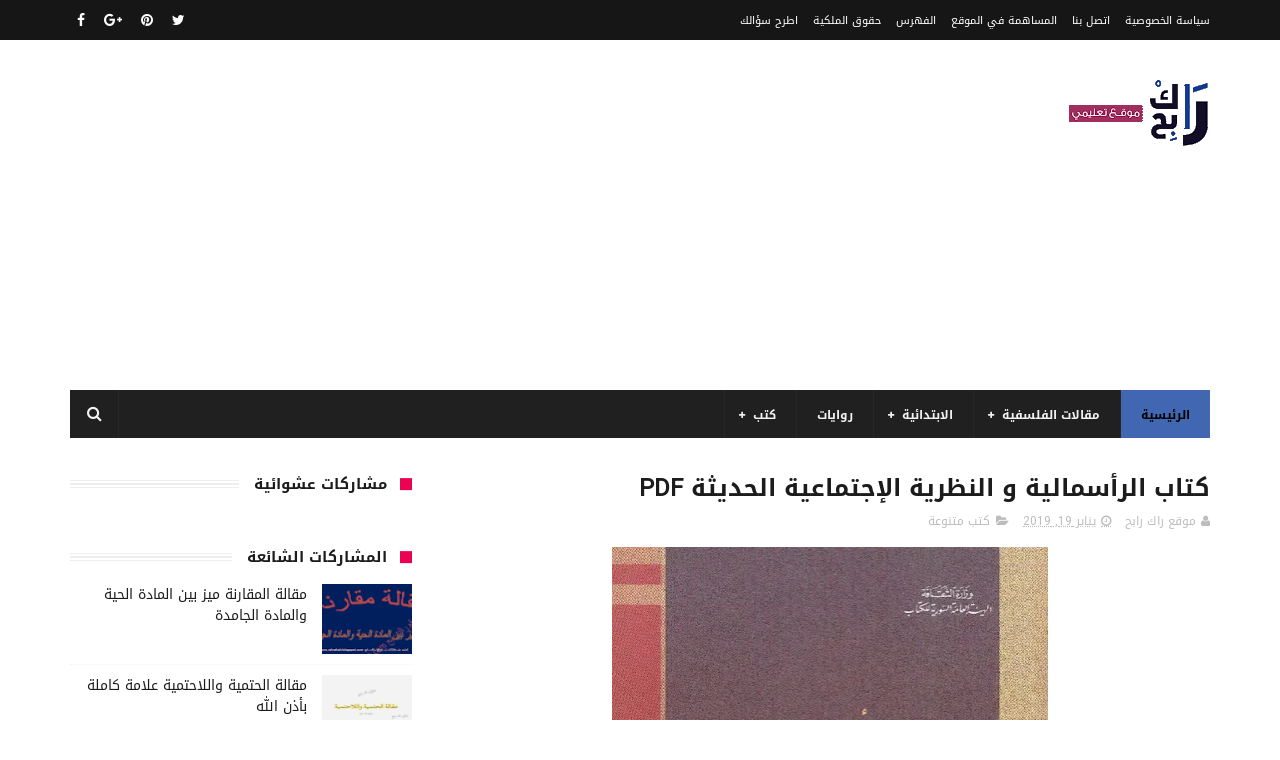

--- FILE ---
content_type: text/html; charset=utf-8
request_url: https://www.google.com/recaptcha/api2/aframe
body_size: 267
content:
<!DOCTYPE HTML><html><head><meta http-equiv="content-type" content="text/html; charset=UTF-8"></head><body><script nonce="Nef-J4F0wZDvAOrhKQ54gA">/** Anti-fraud and anti-abuse applications only. See google.com/recaptcha */ try{var clients={'sodar':'https://pagead2.googlesyndication.com/pagead/sodar?'};window.addEventListener("message",function(a){try{if(a.source===window.parent){var b=JSON.parse(a.data);var c=clients[b['id']];if(c){var d=document.createElement('img');d.src=c+b['params']+'&rc='+(localStorage.getItem("rc::a")?sessionStorage.getItem("rc::b"):"");window.document.body.appendChild(d);sessionStorage.setItem("rc::e",parseInt(sessionStorage.getItem("rc::e")||0)+1);localStorage.setItem("rc::h",'1768815077486');}}}catch(b){}});window.parent.postMessage("_grecaptcha_ready", "*");}catch(b){}</script></body></html>

--- FILE ---
content_type: text/javascript; charset=UTF-8
request_url: https://www.rakrabah.com/feeds/posts/default?alt=json-in-script&start-index=15&max-results=3&callback=jQuery1110046633674304016437_1768815073743&_=1768815073751
body_size: 3600
content:
// API callback
jQuery1110046633674304016437_1768815073743({"version":"1.0","encoding":"UTF-8","feed":{"xmlns":"http://www.w3.org/2005/Atom","xmlns$openSearch":"http://a9.com/-/spec/opensearchrss/1.0/","xmlns$blogger":"http://schemas.google.com/blogger/2008","xmlns$georss":"http://www.georss.org/georss","xmlns$gd":"http://schemas.google.com/g/2005","xmlns$thr":"http://purl.org/syndication/thread/1.0","id":{"$t":"tag:blogger.com,1999:blog-291373366904407407"},"updated":{"$t":"2025-12-10T11:07:52.121-08:00"},"category":[{"term":"كتب متنوعة"},{"term":"مواضيع متنوعة ومفيدة"},{"term":"كتب الأدب"},{"term":"حقوق"},{"term":"رواية"},{"term":"مذكرات"},{"term":"مقالات ادب وفلسفة"},{"term":"كتب تاريخ"},{"term":"الجامعة"},{"term":"مقالات متنوعة"},{"term":"مقالات علوم تجريبية"},{"term":"السنة الخامسة ابتدائي"},{"term":"مقالات لغات اجنبية"},{"term":"تحليل قصيدة"},{"term":"تعبير"},{"term":"مواضيع اختبار"},{"term":"مقالات تسيير و اقتصاد"},{"term":"السنة الثانية الابتدائي"},{"term":"نصوص فلسفية"},{"term":"تاريخ الجزائر المعاصر"},{"term":"السنة الاولى الابتدائي"},{"term":"السنة الرابعة ابتدائي"},{"term":"كتب العلوم الاجتماعية"},{"term":"تاريخ الجزائر"},{"term":"سيارات"},{"term":"كتب فلسفة"},{"term":"طبخ"},{"term":"السنة الثالثة ابتدائي"},{"term":"السنة الرابعة متوسط"},{"term":"بحوث جامعية"},{"term":"كتب أعلام  واتصال"},{"term":"كتب اسلامية"},{"term":"كتب دينية"},{"term":"وسائل الإعلام"},{"term":"السنة الثالثة متوسط"},{"term":"فلسفة"},{"term":"قصص"},{"term":"المدارس العليا"},{"term":"الرياضيات"},{"term":"كتب بيبليوغرافيا"},{"term":"توظيف"},{"term":"علم الاثار"},{"term":"قصيدة"},{"term":"كتب السنة الخامسة ابتدائي"},{"term":"كتب السنة الرابعة ابتدائي"},{"term":"مسلسلات"},{"term":"مواضيع متنوعة"},{"term":"الأدب العربي"},{"term":"السنة الثانية متوسط"},{"term":"كتب السنة الثانية الابتدائي"},{"term":"كتب المكتبات و التوثيق و الأرشيف"},{"term":"مفاهيم"},{"term":"الرياضيات ادب وفلسفة"},{"term":"تاريخ الحضارات"},{"term":"تحليل نصوص"},{"term":"سنة اولى متوسط"},{"term":"سنة رابعة متوسط"},{"term":"صحة ورشاقة"},{"term":"كتب السنة الأولى الابتدائي"},{"term":"كتب السنة الثالثة ابتدائي"},{"term":"ملخصات"}],"title":{"type":"text","$t":"موقع راك رابح"},"subtitle":{"type":"html","$t":"منصة إلكترونية  تعليمي هدفه مساعدة تلاميذ و طلاب عن طريق دروس كتابية وسمعية  تتماش وفق المنهاج الدراسي ."},"link":[{"rel":"http://schemas.google.com/g/2005#feed","type":"application/atom+xml","href":"https:\/\/www.rakrabah.com\/feeds\/posts\/default"},{"rel":"self","type":"application/atom+xml","href":"https:\/\/www.blogger.com\/feeds\/291373366904407407\/posts\/default?alt=json-in-script\u0026start-index=15\u0026max-results=3"},{"rel":"alternate","type":"text/html","href":"https:\/\/www.rakrabah.com\/"},{"rel":"hub","href":"http://pubsubhubbub.appspot.com/"},{"rel":"previous","type":"application/atom+xml","href":"https:\/\/www.blogger.com\/feeds\/291373366904407407\/posts\/default?alt=json-in-script\u0026start-index=12\u0026max-results=3"},{"rel":"next","type":"application/atom+xml","href":"https:\/\/www.blogger.com\/feeds\/291373366904407407\/posts\/default?alt=json-in-script\u0026start-index=18\u0026max-results=3"}],"author":[{"name":{"$t":"موقع راك رابح"},"uri":{"$t":"http:\/\/www.blogger.com\/profile\/08433294463172101968"},"email":{"$t":"noreply@blogger.com"},"gd$image":{"rel":"http://schemas.google.com/g/2005#thumbnail","width":"16","height":"16","src":"https:\/\/img1.blogblog.com\/img\/b16-rounded.gif"}}],"generator":{"version":"7.00","uri":"http://www.blogger.com","$t":"Blogger"},"openSearch$totalResults":{"$t":"1127"},"openSearch$startIndex":{"$t":"15"},"openSearch$itemsPerPage":{"$t":"3"},"entry":[{"id":{"$t":"tag:blogger.com,1999:blog-291373366904407407.post-6706280615497418349"},"published":{"$t":"2023-10-26T05:21:00.003-07:00"},"updated":{"$t":"2023-10-26T05:21:50.767-07:00"},"title":{"type":"text","$t":"قرعة الهجرة الأمريكية أو الـ (DV Lottery) "},"content":{"type":"html","$t":"\u003Cp\u003E\u0026nbsp;تقوم قرعة الهجرة الأمريكية أو الـ (DV Lottery) بعملية اختيار عشوائي للمهتمين بالهجرة إلى الولايات المتحدة الأمريكية، وتعتبر هذه القرعة إحدى الفرص المتاحة للحصول على تأشيرة هجرة إلى الولايات المتحدة.\u003C\/p\u003E\u003Cp\u003E\u003Cbr \/\u003E\u003C\/p\u003E\u003Cp\u003Eوتتم العملية من خلال تقديم طلبات للمشاركة في القرعة، والتي يمكن تقديمها عبر موقع الكتروني مخصص. وتتوفر هذه الفرصة للمواطنين من بلدان محددة، والتي تنتج عنها أعداد قليلة من المهاجرين إلى الولايات المتحدة الأمريكية. وتخضع للقرعة هذه البلدان لأسباب محددة تتعلق بتاريخ الهجرة إلى الولايات المتحدة.\u003C\/p\u003E\u003Cp\u003E\u003Cbr \/\u003E\u003C\/p\u003E\u003Cp\u003Eوتتم عملية القرعة من خلال اختيار عدد محدد من الفائزين بالقرعة، والذين يتم تحديدهم عشوائيًا. ويتم إعلان الفائزين بهذه القرعة عبر الموقع الرسمي لوزارة الخارجية الأمريكية.\u003C\/p\u003E\u003Cp\u003E\u003Cbr \/\u003E\u003C\/p\u003E\u003Cp\u003Eيجب الإشارة إلى أن فوز المتقدم بالقرعة لا يعني بالضرورة حصوله على تأشيرة هجرة، حيث يتم تحديد حاجة الولايات المتحدة للمهاجرين وتحديد الخطة السنوية الخاصة بالهجرة، وقد يتم رفض تأشيرة الهجرة لأسباب متعددة.\u003C\/p\u003E\u003Cp\u003E\u003Cbr \/\u003E\u003C\/p\u003E\u003Cp\u003Eويتم تقديم طلبات القرعة في فترة معينة من العام، ويجب على المتقدمين الالتزام بالشروط والمتطلبات المحددة للمشاركة في القرعة.\u003C\/p\u003E"},"link":[{"rel":"replies","type":"application/atom+xml","href":"https:\/\/www.rakrabah.com\/feeds\/6706280615497418349\/comments\/default","title":"تعليقات الرسالة"},{"rel":"replies","type":"text/html","href":"https:\/\/www.rakrabah.com\/2023\/10\/dv-lottery.html#comment-form","title":"0 تعليقات"},{"rel":"edit","type":"application/atom+xml","href":"https:\/\/www.blogger.com\/feeds\/291373366904407407\/posts\/default\/6706280615497418349"},{"rel":"self","type":"application/atom+xml","href":"https:\/\/www.blogger.com\/feeds\/291373366904407407\/posts\/default\/6706280615497418349"},{"rel":"alternate","type":"text/html","href":"https:\/\/www.rakrabah.com\/2023\/10\/dv-lottery.html","title":"قرعة الهجرة الأمريكية أو الـ (DV Lottery) "}],"author":[{"name":{"$t":"موقع راك رابح"},"uri":{"$t":"http:\/\/www.blogger.com\/profile\/08433294463172101968"},"email":{"$t":"noreply@blogger.com"},"gd$image":{"rel":"http://schemas.google.com/g/2005#thumbnail","width":"16","height":"16","src":"https:\/\/img1.blogblog.com\/img\/b16-rounded.gif"}}],"thr$total":{"$t":"0"}},{"id":{"$t":"tag:blogger.com,1999:blog-291373366904407407.post-1380166023788939597"},"published":{"$t":"2023-10-26T05:16:00.005-07:00"},"updated":{"$t":"2023-10-26T05:17:09.295-07:00"},"title":{"type":"text","$t":"شريحة سيم الإلكترونية SIM"},"content":{"type":"html","$t":"\u003Cp\u003E\u0026nbsp;شريحة سيم الإلكترونية (SIM) هي عبارة عن بطاقة إلكترونية صغيرة تستخدم في الهواتف الذكية والأجهزة اللوحية والأجهزة المحمولة الأخرى لتخزين المعلومات الخاصة بالهوية والاتصالات. تحتوي شريحة سيم على معلومات مثل رقم الهاتف والبيانات الشخصية والرسائل النصية ورصيد الهاتف المحمول.\u003C\/p\u003E\u003Cp\u003E\u003Cbr \/\u003E\u003C\/p\u003E\u003Cp\u003Eتتميز شريحة سيم الإلكترونية بصغر حجمها وسهولة استخدامها، حيث يمكن للمستخدمين تغييرها بسهولة من جهاز إلى آخر. بالإضافة إلى ذلك، توفر شريحة سيم الإلكترونية مزايا أمنية وخصوصية، حيث يتم حماية بيانات المستخدم عبر رمز الدخول الخاص به.\u003C\/p\u003E\u003Cp\u003E\u003Cbr \/\u003E\u003C\/p\u003E\u003Cp\u003Eتوفر شريحة سيم الإلكترونية أيضًا مزايا لمقدمي الخدمات اللاسلكية، حيث يمكنهم تفعيل الخدمات اللاسلكية وتحديث البرامج الثابتة للأجهزة المحمولة من خلالها.\u003C\/p\u003E\u003Cp\u003E\u003Cbr \/\u003E\u003C\/p\u003E\u003Cp\u003Eتتميز شريحة سيم الإلكترونية بثلاثة أحجام رئيسية: الحجم القياسي وحجم مايكرو وحجم نانو. وتختلف الأحجام بحسب الجهاز المستخدم والمتطلبات الفنية. يمكن للمستخدمين شراء شريحة سيم من مقدم الخدمة اللاسلكية أو من متاجر الإلكترونية.\u003C\/p\u003E\u003Cp\u003Eشرح مختصر ومبسط حول الشريحة الإلكترونية eSIM:\u0026nbsp;\u003C\/p\u003E\u003Cp\u003Eهي شريحة اتصال تتموضع داخل اللوحة الأم للهواتف الذكية والأجهزة اللوحية، وتؤدي نفس وظائف الشريحة العادية (SIM card). ولكنها تتفوق في عدة جوانب مهمة:\u003C\/p\u003E\u003Cp\u003E\u003Cbr \/\u003E\u003C\/p\u003E\u003Cp\u003E1. عدم الحاجة لتغييرها: يمكن تعديل المعلومات المخزنة عليها بسهولة، مما يسمح للمستخدم بتغيير رقم الهاتف أو شركة الاتصالات عبر الإعدادات أو التواصل مع الشركة المزوَّدة للخدمة.\u003C\/p\u003E\u003Cp\u003E\u003Cbr \/\u003E\u003C\/p\u003E\u003Cp\u003E2. إمكانية إضافة أكثر من رقم: يمكن إضافة عدة أرقام اتصال إلى نفس الشريحة دون الحاجة إلى استبدالها أو شراء شرائح إضافية. كل ذلك بينما تظل الشريحة صغيرة الحجم وتوفر مساحة داخل الجهاز\u0026nbsp;\u003C\/p\u003E\u003Cp\u003E\u003Cbr \/\u003E\u003C\/p\u003E\u003Cp\u003Eولتفعيل الشريحة الجديدة، يجب نقل المعلومات الشخصية والاتصالات من الشريحة القديمة إلى الشريحة الجديدة. ويمكن للمستخدمين القيام بذلك من خلال الاتصال بمقدم الخدمة اللاسلكية أو عن طريق استخدام برنامج نقل البيانات المخصص.\u003C\/p\u003E\u003Cp\u003E\u003Cbr \/\u003E\u003C\/p\u003E\u003Cp\u003E\u003Cbr \/\u003E\u003C\/p\u003E\u003Cp\u003Eفي النهاية، يمكن القول بأن شريحة سيم الإلكترونية هي عنصر أساسي في الاتصالات المحمولة وتوفر مزايا كثيرة للمستخدمين ومقدمي الخدمات اللاسلكية على حد سواء.\u003C\/p\u003E"},"link":[{"rel":"replies","type":"application/atom+xml","href":"https:\/\/www.rakrabah.com\/feeds\/1380166023788939597\/comments\/default","title":"تعليقات الرسالة"},{"rel":"replies","type":"text/html","href":"https:\/\/www.rakrabah.com\/2023\/10\/sim.html#comment-form","title":"0 تعليقات"},{"rel":"edit","type":"application/atom+xml","href":"https:\/\/www.blogger.com\/feeds\/291373366904407407\/posts\/default\/1380166023788939597"},{"rel":"self","type":"application/atom+xml","href":"https:\/\/www.blogger.com\/feeds\/291373366904407407\/posts\/default\/1380166023788939597"},{"rel":"alternate","type":"text/html","href":"https:\/\/www.rakrabah.com\/2023\/10\/sim.html","title":"شريحة سيم الإلكترونية SIM"}],"author":[{"name":{"$t":"موقع راك رابح"},"uri":{"$t":"http:\/\/www.blogger.com\/profile\/08433294463172101968"},"email":{"$t":"noreply@blogger.com"},"gd$image":{"rel":"http://schemas.google.com/g/2005#thumbnail","width":"16","height":"16","src":"https:\/\/img1.blogblog.com\/img\/b16-rounded.gif"}}],"thr$total":{"$t":"0"}},{"id":{"$t":"tag:blogger.com,1999:blog-291373366904407407.post-2152741110829320870"},"published":{"$t":"2023-10-26T03:56:00.002-07:00"},"updated":{"$t":"2023-10-26T03:56:30.171-07:00"},"title":{"type":"text","$t":"مقياس الوظيفة العامة"},"content":{"type":"html","$t":"\u003Cp\u003E\u0026nbsp;مقياس الوظيفة العامة هو أداة تستخدم لقياس وتقييم الكفاءة والمهارات اللازمة لأداء وظائف محددة في المؤسسات الحكومية والعامة. ويهدف هذا المقياس إلى تجنب التمييز والتحيز في عملية التوظيف، وضمان تأهيل المرشحين الأكفاء والمناسبين فقط للشواغر المتاحة.\u003C\/p\u003E\u003Cp\u003E\u003Cbr \/\u003E\u003C\/p\u003E\u003Cp\u003Eويتألف مقياس الوظيفة العامة من مجموعة من الاختبارات والأسئلة التي تستخدم لتقييم القدرات العامة والمهارات الخاصة بالوظيفة المعينة. وتشمل هذه الاختبارات قياس المعرفة العامة، والقدرات اللغوية والرياضية، والمهارات الفنية والإدارية وغيرها.\u003C\/p\u003E\u003Cp\u003E\u003Cbr \/\u003E\u003C\/p\u003E\u003Cp\u003Eوتخضع عملية تطبيق مقياس الوظيفة العامة للقوانين واللوائح الحكومية، ويتم تنفيذها بواسطة لجنة خاصة تتألف من متخصصين في المجالات المختلفة، ويتم تحديد درجة النجاح اللازمة للحصول على الوظيفة المعنية وفقًا لمتطلبات العمل والشروط المحددة.\u003C\/p\u003E\u003Cp\u003E\u003Cbr \/\u003E\u003C\/p\u003E\u003Cp\u003Eأما بالنسبة للقانون العام، فهو يشمل مجموعة من القوانين والأنظمة التي تحدد الإطار القانوني والتشريعي للمؤسسات الحكومية والعامة في الدولة، وتنظم عمليات التوظيف والتعيين والترقية والتقييم وغيرها من الإجراءات المتعلقة بإدارة الموظفين والموارد البشرية في هذه المؤسسات.\u003C\/p\u003E"},"link":[{"rel":"replies","type":"application/atom+xml","href":"https:\/\/www.rakrabah.com\/feeds\/2152741110829320870\/comments\/default","title":"تعليقات الرسالة"},{"rel":"replies","type":"text/html","href":"https:\/\/www.rakrabah.com\/2023\/10\/blog-post_60.html#comment-form","title":"0 تعليقات"},{"rel":"edit","type":"application/atom+xml","href":"https:\/\/www.blogger.com\/feeds\/291373366904407407\/posts\/default\/2152741110829320870"},{"rel":"self","type":"application/atom+xml","href":"https:\/\/www.blogger.com\/feeds\/291373366904407407\/posts\/default\/2152741110829320870"},{"rel":"alternate","type":"text/html","href":"https:\/\/www.rakrabah.com\/2023\/10\/blog-post_60.html","title":"مقياس الوظيفة العامة"}],"author":[{"name":{"$t":"موقع راك رابح"},"uri":{"$t":"http:\/\/www.blogger.com\/profile\/08433294463172101968"},"email":{"$t":"noreply@blogger.com"},"gd$image":{"rel":"http://schemas.google.com/g/2005#thumbnail","width":"16","height":"16","src":"https:\/\/img1.blogblog.com\/img\/b16-rounded.gif"}}],"thr$total":{"$t":"0"}}]}});

--- FILE ---
content_type: text/javascript; charset=UTF-8
request_url: https://www.rakrabah.com/feeds/posts/default?alt=json-in-script&callback=jQuery1110046633674304016437_1768815073745&_=1768815073746
body_size: 31537
content:
// API callback
jQuery1110046633674304016437_1768815073745({"version":"1.0","encoding":"UTF-8","feed":{"xmlns":"http://www.w3.org/2005/Atom","xmlns$openSearch":"http://a9.com/-/spec/opensearchrss/1.0/","xmlns$blogger":"http://schemas.google.com/blogger/2008","xmlns$georss":"http://www.georss.org/georss","xmlns$gd":"http://schemas.google.com/g/2005","xmlns$thr":"http://purl.org/syndication/thread/1.0","id":{"$t":"tag:blogger.com,1999:blog-291373366904407407"},"updated":{"$t":"2025-12-10T11:07:52.121-08:00"},"category":[{"term":"كتب متنوعة"},{"term":"مواضيع متنوعة ومفيدة"},{"term":"كتب الأدب"},{"term":"حقوق"},{"term":"رواية"},{"term":"مذكرات"},{"term":"مقالات ادب وفلسفة"},{"term":"كتب تاريخ"},{"term":"الجامعة"},{"term":"مقالات متنوعة"},{"term":"مقالات علوم تجريبية"},{"term":"السنة الخامسة ابتدائي"},{"term":"مقالات لغات اجنبية"},{"term":"تحليل قصيدة"},{"term":"تعبير"},{"term":"مواضيع اختبار"},{"term":"مقالات تسيير و اقتصاد"},{"term":"السنة الثانية الابتدائي"},{"term":"نصوص فلسفية"},{"term":"تاريخ الجزائر المعاصر"},{"term":"السنة الاولى الابتدائي"},{"term":"السنة الرابعة ابتدائي"},{"term":"كتب العلوم الاجتماعية"},{"term":"تاريخ الجزائر"},{"term":"سيارات"},{"term":"كتب فلسفة"},{"term":"طبخ"},{"term":"السنة الثالثة ابتدائي"},{"term":"السنة الرابعة متوسط"},{"term":"بحوث جامعية"},{"term":"كتب أعلام  واتصال"},{"term":"كتب اسلامية"},{"term":"كتب دينية"},{"term":"وسائل الإعلام"},{"term":"السنة الثالثة متوسط"},{"term":"فلسفة"},{"term":"قصص"},{"term":"المدارس العليا"},{"term":"الرياضيات"},{"term":"كتب بيبليوغرافيا"},{"term":"توظيف"},{"term":"علم الاثار"},{"term":"قصيدة"},{"term":"كتب السنة الخامسة ابتدائي"},{"term":"كتب السنة الرابعة ابتدائي"},{"term":"مسلسلات"},{"term":"مواضيع متنوعة"},{"term":"الأدب العربي"},{"term":"السنة الثانية متوسط"},{"term":"كتب السنة الثانية الابتدائي"},{"term":"كتب المكتبات و التوثيق و الأرشيف"},{"term":"مفاهيم"},{"term":"الرياضيات ادب وفلسفة"},{"term":"تاريخ الحضارات"},{"term":"تحليل نصوص"},{"term":"سنة اولى متوسط"},{"term":"سنة رابعة متوسط"},{"term":"صحة ورشاقة"},{"term":"كتب السنة الأولى الابتدائي"},{"term":"كتب السنة الثالثة ابتدائي"},{"term":"ملخصات"}],"title":{"type":"text","$t":"موقع راك رابح"},"subtitle":{"type":"html","$t":"منصة إلكترونية  تعليمي هدفه مساعدة تلاميذ و طلاب عن طريق دروس كتابية وسمعية  تتماش وفق المنهاج الدراسي ."},"link":[{"rel":"http://schemas.google.com/g/2005#feed","type":"application/atom+xml","href":"https:\/\/www.rakrabah.com\/feeds\/posts\/default"},{"rel":"self","type":"application/atom+xml","href":"https:\/\/www.blogger.com\/feeds\/291373366904407407\/posts\/default?alt=json-in-script"},{"rel":"alternate","type":"text/html","href":"https:\/\/www.rakrabah.com\/"},{"rel":"hub","href":"http://pubsubhubbub.appspot.com/"},{"rel":"next","type":"application/atom+xml","href":"https:\/\/www.blogger.com\/feeds\/291373366904407407\/posts\/default?alt=json-in-script\u0026start-index=26\u0026max-results=25"}],"author":[{"name":{"$t":"موقع راك رابح"},"uri":{"$t":"http:\/\/www.blogger.com\/profile\/08433294463172101968"},"email":{"$t":"noreply@blogger.com"},"gd$image":{"rel":"http://schemas.google.com/g/2005#thumbnail","width":"16","height":"16","src":"https:\/\/img1.blogblog.com\/img\/b16-rounded.gif"}}],"generator":{"version":"7.00","uri":"http://www.blogger.com","$t":"Blogger"},"openSearch$totalResults":{"$t":"1127"},"openSearch$startIndex":{"$t":"1"},"openSearch$itemsPerPage":{"$t":"25"},"entry":[{"id":{"$t":"tag:blogger.com,1999:blog-291373366904407407.post-4767746458210557793"},"published":{"$t":"2024-07-23T06:07:00.000-07:00"},"updated":{"$t":"2024-07-23T06:07:11.967-07:00"},"title":{"type":"text","$t":"طريقة التسجيل طلبة بكلوريوس في موقع اختيار السعب والتخصصات "},"content":{"type":"html","$t":"\u003Cp\u003E\u0026nbsp;🔴 عـــاجل |\u0026nbsp; طريقة التسجيل للطلـبة الجدد سيفتح الموقع بعد دقائق:\u0026nbsp;\u003C\/p\u003E\u003Cp\u003E✅أولا الموقــع هو :\u0026nbsp;\u003C\/p\u003E\u003Cp\u003E\u003Ca href=\"https:\/\/www.orientation-esi.dz\"\u003Ehttps:\/\/www.orientation-esi.dz\u003C\/a\u003E\u003C\/p\u003E\u003Cp\u003E◆ تدخل برقم التسجيل و الرقم السري الموجودين في كشف نقاط البكالوريا\u0026nbsp;\u003C\/p\u003E\u003Cp\u003Eتدخل معلوماتك الشخصية (اسم لقب ...........) تكتبها بدون خطأ\u0026nbsp;\u003C\/p\u003E\u003Cp\u003Eتضغط على موالي..\u0026nbsp;\u003C\/p\u003E\u003Cp\u003Eتنتقل إلى صفحة الرغباات حيث تظهر لك قائمة بجميع الرغبات التي تستطيع التسجيل فيها ابتدائيًا (هذا لا يعني أنك ستقبل لذلك يطلب التمعن في الاختيار)\u0026nbsp; ( مثلا عندك المعدل 15 في الخيارات تستطيع أن تسجل في الطب لكن يمكن قبلوك و يمكن لا بعد دراسة الاختيارات)\u003C\/p\u003E\u003Cp\u003E◆ تطبع قائمة التخصصات المسموح لك التسجيل فيها وفي غضون 4 أيام من 23 جويلية إلى غاية 27 جويلية يجب أن تختار و ترتّب اختياراتك العشر ( من فضلكم اختارو جيّدا ) ثم تقوم بإدخالها في الموقع و ترتيبها من الأول إلى العاشر ثم تحفظ الاختيار و تقوم بطبع الاستمارة أو تحملها في الجهاز عندك .\u003C\/p\u003E\u003Cp\u003E\u003Cbr \/\u003E\u003C\/p\u003E\u003Cp\u003E◆ إن أردت اسبتدال أحد الاختيارات أو استبدالها كلها سوف يتم فتح الموقع مجددا من 28 جويلية إلى 30 جويلية لتأكيد التسجيل في ذلك التخصص..\u003C\/p\u003E\u003Cp\u003E◆بعد معالجة الطلبات يتم الإعلان عن نتائج التوجـيه في 5 أوت.\u003C\/p\u003E\u003Cdiv class=\"separator\" style=\"clear: both; text-align: center;\"\u003E\u003Ca href=\"https:\/\/blogger.googleusercontent.com\/img\/b\/R29vZ2xl\/AVvXsEjSY49TjHaF0oG1IwjJB50OicdEc8U8JWlTtdJQzhtkD8cqJJGK0SQVpvn9BnlD_Gqt2tP76ZJaA15yeyuFQ3nPKx4CChihjd8HN8frvBHRCzWMyPX25kiahZp9maoAeHELqztXyf9lciNw5tgNAjcUqzSJY1KvWL2wm9WcHP5VaWQb3x8P-4V225Dy14ZL\/s1080\/FB_IMG_1721739896629.jpg\" imageanchor=\"1\" style=\"margin-left: 1em; margin-right: 1em;\"\u003E\u003Cimg border=\"0\" data-original-height=\"1080\" data-original-width=\"1080\" height=\"320\" src=\"https:\/\/blogger.googleusercontent.com\/img\/b\/R29vZ2xl\/AVvXsEjSY49TjHaF0oG1IwjJB50OicdEc8U8JWlTtdJQzhtkD8cqJJGK0SQVpvn9BnlD_Gqt2tP76ZJaA15yeyuFQ3nPKx4CChihjd8HN8frvBHRCzWMyPX25kiahZp9maoAeHELqztXyf9lciNw5tgNAjcUqzSJY1KvWL2wm9WcHP5VaWQb3x8P-4V225Dy14ZL\/s320\/FB_IMG_1721739896629.jpg\" width=\"320\" \/\u003E\u003C\/a\u003E\u003C\/div\u003E\u003Cbr \/\u003E\u003Cp\u003E\u003Cbr \/\u003E\u003C\/p\u003E"},"link":[{"rel":"replies","type":"application/atom+xml","href":"https:\/\/www.rakrabah.com\/feeds\/4767746458210557793\/comments\/default","title":"تعليقات الرسالة"},{"rel":"replies","type":"text/html","href":"https:\/\/www.rakrabah.com\/2024\/07\/blog-post.html#comment-form","title":"0 تعليقات"},{"rel":"edit","type":"application/atom+xml","href":"https:\/\/www.blogger.com\/feeds\/291373366904407407\/posts\/default\/4767746458210557793"},{"rel":"self","type":"application/atom+xml","href":"https:\/\/www.blogger.com\/feeds\/291373366904407407\/posts\/default\/4767746458210557793"},{"rel":"alternate","type":"text/html","href":"https:\/\/www.rakrabah.com\/2024\/07\/blog-post.html","title":"طريقة التسجيل طلبة بكلوريوس في موقع اختيار السعب والتخصصات "}],"author":[{"name":{"$t":"موقع راك رابح"},"uri":{"$t":"http:\/\/www.blogger.com\/profile\/08433294463172101968"},"email":{"$t":"noreply@blogger.com"},"gd$image":{"rel":"http://schemas.google.com/g/2005#thumbnail","width":"16","height":"16","src":"https:\/\/img1.blogblog.com\/img\/b16-rounded.gif"}}],"media$thumbnail":{"xmlns$media":"http://search.yahoo.com/mrss/","url":"https:\/\/blogger.googleusercontent.com\/img\/b\/R29vZ2xl\/AVvXsEjSY49TjHaF0oG1IwjJB50OicdEc8U8JWlTtdJQzhtkD8cqJJGK0SQVpvn9BnlD_Gqt2tP76ZJaA15yeyuFQ3nPKx4CChihjd8HN8frvBHRCzWMyPX25kiahZp9maoAeHELqztXyf9lciNw5tgNAjcUqzSJY1KvWL2wm9WcHP5VaWQb3x8P-4V225Dy14ZL\/s72-c\/FB_IMG_1721739896629.jpg","height":"72","width":"72"},"thr$total":{"$t":"0"}},{"id":{"$t":"tag:blogger.com,1999:blog-291373366904407407.post-7467809911768186279"},"published":{"$t":"2024-07-04T15:07:00.000-07:00"},"updated":{"$t":"2024-07-04T15:07:27.111-07:00"},"title":{"type":"text","$t":"منصة عدل 3 الرسمية 2024 "},"content":{"type":"html","$t":"\u003Cp\u003E\u0026nbsp;🔴المدير العام لوكالة عدل يكشف تفاصيل ومراحل التسجيل في عدل 3\u0026nbsp;\u003C\/p\u003E\u003Cp\u003E🔴عملية التسجيل في عدل 3 تتم عن طريق الحاسوب والهاتف النقال\u003C\/p\u003E\u003Cp\u003E🔴التسجيل في عدل 3 عبر الهاتف يكون بتحميل تطبيق خاص\u003C\/p\u003E\u003Cp\u003E\u0026nbsp;🔴التسجيل في عدل 3 عبر الحاسوب عن طريق موقع إلكتروني\u0026nbsp;\u0026nbsp;\u003C\/p\u003E\u003Cp\u003Eالموقع الإلكتروني: http:\/\/ aadl3inscription2024.dz\u003C\/p\u003E\u003Cp\u003E\u0026nbsp;🔴التسجيل يكون برقمي بطاقة التعريف الوطنية والضمان الاجتماعي\u003C\/p\u003E\u003Cp\u003E\u0026nbsp; \u0026nbsp; \u0026nbsp; \u0026nbsp; \u0026nbsp; \u0026nbsp; \u0026nbsp; \u0026nbsp; \u0026nbsp; \u0026nbsp; \u0026nbsp; \u0026nbsp; \u0026nbsp; \u0026nbsp; \u0026nbsp; \u0026nbsp; \u0026nbsp; \u0026nbsp; \u0026nbsp; \u0026nbsp; \u0026nbsp; \u0026nbsp; \u0026nbsp; \u0026nbsp; \u0026nbsp; \u0026nbsp; \u0026nbsp; \u0026nbsp; \u0026nbsp; \u0026nbsp; \u0026nbsp; \u0026nbsp; \u0026nbsp; \u0026nbsp; \u0026nbsp; \u0026nbsp; \u0026nbsp; \u0026nbsp; \u0026nbsp; \u0026nbsp; \u0026nbsp; \u0026nbsp; \u0026nbsp; \u0026nbsp; \u0026nbsp; \u0026nbsp; \u0026nbsp; \u0026nbsp; \u0026nbsp; \u0026nbsp; \u0026nbsp; \u0026nbsp;\u003Ca href=\"http:\/\/aadl3inscription2024.dz\"\u003Eaadl3inscription2024.dz\u003C\/a\u003E\u003C\/p\u003E\u003Cp\u003E🔴التسجيل يكون عبر الحاسوب أو الهاتف النقال\u003C\/p\u003E\u003Cp\u003E🔴المنصة الرقمية المخصصة للتسجيل: aadl3inscription2024.dz\u003C\/p\u003E\u003Cp\u003E🔴المنصة الرقمية مفتوحة\u0026nbsp; للتصفح دون القدرة على التسجيل\u003C\/p\u003E\u003Cp\u003E\u0026nbsp;رابط لتحميل تطبيق \"عدل 3\" المخصص لعملية التسجيل\u003C\/p\u003E\u003Cp\u003Eعلى الأندرويد\u003C\/p\u003E\u003Cp\u003E\u003Ca href=\"https:\/\/play.google.com\/store\/apps\/details?id=dz.aadl.aadl\"\u003Ehttps:\/\/play.google.com\/store\/apps\/details?id=dz.aadl.aadl\u003C\/a\u003E\u003C\/p\u003E\u003Cp\u003Eplay.google.com\u003C\/p\u003E\u003Cp\u003E\u003Cbr \/\u003E\u003C\/p\u003E\u003Cp\u003Eبالنسبة لمستخدمي أجهزة appl (نظام Io)\u0026nbsp;\u003C\/p\u003E\u003Cp\u003Eرابط التطبيق:\u0026nbsp;\u003C\/p\u003E\u003Cp\u003E\u003Ca href=\"https:\/\/apps.apple.com\/dz\/app\/aadl\/id6505109085s?mibextid=xfxF2i\"\u003Ehttps:\/\/apps.apple.com\/dz\/app\/aadl\/id6505109085s?mibextid=xfxF2i\u003C\/a\u003E\u003C\/p\u003E\u003Cp\u003E🔴 التسجيل سيكون 05 جويلية 2024، ابتداءا من الساعة 21h ليلا إلى غاية الثالثة صباحا.\u0026nbsp;\u003C\/p\u003E\u003Cp\u003E🔴 التسجيل يستوجب من المكتتب توفير رقم التعريف الوطني ورقم الضمان الاجتماعي فقط، ثم يتم اختيار ولاية الاكتتاب ووضع رقم الهاتف الخاص بالمكتتب.\u003C\/p\u003E\u003Cp\u003E🔴 خلال عملية التسجيل عن طريق التطبيق يجب على المكتتب أخذ صور عن طريق الهاتف المسجل به لبطاقة التعريف الوطني وبطاقة الضمان الاجتماعي الخاصتين به.\u0026nbsp;\u003C\/p\u003E\u003Cp\u003E\u003Cbr \/\u003E\u003C\/p\u003E\u003Cp\u003Eبالتوفيق للجميع، وربي يرزق كل محتاج 🤲❤.\u003C\/p\u003E\u003Cp\u003Eبالتوفيق للجميع\u0026nbsp;\u003C\/p\u003E\u003Cp\u003E\u003Cbr \/\u003E\u003C\/p\u003E"},"link":[{"rel":"replies","type":"application/atom+xml","href":"https:\/\/www.rakrabah.com\/feeds\/7467809911768186279\/comments\/default","title":"تعليقات الرسالة"},{"rel":"replies","type":"text/html","href":"https:\/\/www.rakrabah.com\/2024\/07\/3-2024.html#comment-form","title":"0 تعليقات"},{"rel":"edit","type":"application/atom+xml","href":"https:\/\/www.blogger.com\/feeds\/291373366904407407\/posts\/default\/7467809911768186279"},{"rel":"self","type":"application/atom+xml","href":"https:\/\/www.blogger.com\/feeds\/291373366904407407\/posts\/default\/7467809911768186279"},{"rel":"alternate","type":"text/html","href":"https:\/\/www.rakrabah.com\/2024\/07\/3-2024.html","title":"منصة عدل 3 الرسمية 2024 "}],"author":[{"name":{"$t":"موقع راك رابح"},"uri":{"$t":"http:\/\/www.blogger.com\/profile\/08433294463172101968"},"email":{"$t":"noreply@blogger.com"},"gd$image":{"rel":"http://schemas.google.com/g/2005#thumbnail","width":"16","height":"16","src":"https:\/\/img1.blogblog.com\/img\/b16-rounded.gif"}}],"thr$total":{"$t":"0"}},{"id":{"$t":"tag:blogger.com,1999:blog-291373366904407407.post-8242783351708035555"},"published":{"$t":"2024-02-06T06:53:00.000-08:00"},"updated":{"$t":"2024-02-06T06:53:37.500-08:00"},"title":{"type":"text","$t":"الطريقة الصحيحة لترقاد الزيتون"},"content":{"type":"html","$t":"\u003Cp\u003E\u0026nbsp;الطريقة الصحيحة #لترقاد #الزيتون🧐🫒🫒🍋🧄\u003C\/p\u003E\u003Cdiv class=\"separator\" style=\"clear: both; text-align: center;\"\u003E\u003Ca href=\"https:\/\/blogger.googleusercontent.com\/img\/b\/R29vZ2xl\/AVvXsEidgjDYB1IVDg3SoIKzNBFMFYAPb9SqmxXcSrb1Ux-HqRWKTXHraI_yUMmCHBnKl_aJDPZDEZFuRHHDYTr6S_vNfeEQQ6z6MthLHu8wn1WSByqoENDn1N26djK9ZPNilOotf5QQG2Hwg0XmD0n52Jap181sUSAVZ-e6HARU7I2w53JcSGQuyZJRTAh3CUVe\/s900\/FB_IMG_1707230924879.jpg\" imageanchor=\"1\" style=\"margin-left: 1em; margin-right: 1em;\"\u003E\u003Cimg border=\"0\" data-original-height=\"900\" data-original-width=\"674\" height=\"320\" src=\"https:\/\/blogger.googleusercontent.com\/img\/b\/R29vZ2xl\/AVvXsEidgjDYB1IVDg3SoIKzNBFMFYAPb9SqmxXcSrb1Ux-HqRWKTXHraI_yUMmCHBnKl_aJDPZDEZFuRHHDYTr6S_vNfeEQQ6z6MthLHu8wn1WSByqoENDn1N26djK9ZPNilOotf5QQG2Hwg0XmD0n52Jap181sUSAVZ-e6HARU7I2w53JcSGQuyZJRTAh3CUVe\/s320\/FB_IMG_1707230924879.jpg\" width=\"240\" \/\u003E\u003C\/a\u003E\u003C\/div\u003E\u003Cbr \/\u003E\u003Cp\u003E\u003Cbr \/\u003E\u003C\/p\u003E\u003Cp\u003Eاولا الزيتون الاخضر لازم يتغسل ويتشلط ولا يتتقب مليح ويتحط فالما اكثر من خمسة ايام كل يوم يتبدل الما\u0026nbsp; مع كمية صغيرة\u0026nbsp; من الملح ويتبدل الما كل يوم وباش تتاكدوا دوقوا الما تاعو لازم مايكونش مر\u003C\/p\u003E\u003Cp\u003Eثانيا من الافضل الما تاع الترقاد يغلي يعني يتعقم يتغلى وخلوه يبرد ممبعد تحطي خمسة كيسان ما في كاس خل ابيض ونص كاس ملح ومغرف كبيرة سكر وزوج غرام يعني رشة شب (الشب والسكر اختياري يطرا الزيتون للناس الي تحبه طري ) خلطي مليح واحشري الزيتون فالعلب وفرغي المحلول حتى تفيض القارورة وحطي العازل وهو الزيت اغلقي باحكام وحليه بعد عشرين يوم وبلاك اقل\u003C\/p\u003E\u003Cp\u003Eحبيتيه حار زيديله الرند والفلفل الحار 🌶...\u003C\/p\u003E\u003Cp\u003Eنتمنى نكون فدتكم بالمعلومة ماتنساوش البارتاج\u0026nbsp; الوصفات جزاكم الله خير🥰😍🤩\u003C\/p\u003E\u003Cp\u003E🍀🍀🍀\u003C\/p\u003E\u003Cp\u003Eالاخوات الي يحبو يخبيوه لمدة اطول وعندهم كمية كبيرة\u0026nbsp;\u003C\/p\u003E\u003Cp\u003Eالزيتون الي رح يبقا مثلا لأشهر القدام ماتبدلوش الما فقط وخلوه في ماه المّر الاول ويغلق جيدا مش رح يفسد مستحيل .كي يوصل الوقت الي رح تستعمليه بدليلو مرات عديدة\u0026nbsp; وداويه فقط ....\u003C\/p\u003E"},"link":[{"rel":"replies","type":"application/atom+xml","href":"https:\/\/www.rakrabah.com\/feeds\/8242783351708035555\/comments\/default","title":"تعليقات الرسالة"},{"rel":"replies","type":"text/html","href":"https:\/\/www.rakrabah.com\/2024\/02\/blog-post.html#comment-form","title":"0 تعليقات"},{"rel":"edit","type":"application/atom+xml","href":"https:\/\/www.blogger.com\/feeds\/291373366904407407\/posts\/default\/8242783351708035555"},{"rel":"self","type":"application/atom+xml","href":"https:\/\/www.blogger.com\/feeds\/291373366904407407\/posts\/default\/8242783351708035555"},{"rel":"alternate","type":"text/html","href":"https:\/\/www.rakrabah.com\/2024\/02\/blog-post.html","title":"الطريقة الصحيحة لترقاد الزيتون"}],"author":[{"name":{"$t":"موقع راك رابح"},"uri":{"$t":"http:\/\/www.blogger.com\/profile\/08433294463172101968"},"email":{"$t":"noreply@blogger.com"},"gd$image":{"rel":"http://schemas.google.com/g/2005#thumbnail","width":"16","height":"16","src":"https:\/\/img1.blogblog.com\/img\/b16-rounded.gif"}}],"media$thumbnail":{"xmlns$media":"http://search.yahoo.com/mrss/","url":"https:\/\/blogger.googleusercontent.com\/img\/b\/R29vZ2xl\/AVvXsEidgjDYB1IVDg3SoIKzNBFMFYAPb9SqmxXcSrb1Ux-HqRWKTXHraI_yUMmCHBnKl_aJDPZDEZFuRHHDYTr6S_vNfeEQQ6z6MthLHu8wn1WSByqoENDn1N26djK9ZPNilOotf5QQG2Hwg0XmD0n52Jap181sUSAVZ-e6HARU7I2w53JcSGQuyZJRTAh3CUVe\/s72-c\/FB_IMG_1707230924879.jpg","height":"72","width":"72"},"thr$total":{"$t":"0"}},{"id":{"$t":"tag:blogger.com,1999:blog-291373366904407407.post-4392565254304397194"},"published":{"$t":"2024-01-16T10:15:00.000-08:00"},"updated":{"$t":"2024-01-16T10:15:05.488-08:00"},"title":{"type":"text","$t":" 🔥فنادق بالقرب من الحرم المكي 🕋 5نجوم "},"content":{"type":"html","$t":"\u003Cp\u003E\u003C\/p\u003E\u003Cdiv class=\"separator\" style=\"clear: both; text-align: center;\"\u003E\u003Ca href=\"https:\/\/blogger.googleusercontent.com\/img\/b\/R29vZ2xl\/AVvXsEhsQNlm3iwVZfahWhIGS9bUY1-onDkhadpdJIoSqYc6c-VvvcFSA-_Um6WUCA5U4UU4rCf4fqaWP-glEmeI4wiNkdYOI-o7oeB8WSzDJrMmHtOewOjSGXgeJX-NizvQlY_30kM99__09LQqBt-C5xyrKroxsMSM37zc8xDRnuBL9mr750Bsy4NBCenhvfeH\/s720\/FB_IMG_1705428811735.jpg\" imageanchor=\"1\" style=\"margin-left: 1em; margin-right: 1em;\"\u003E\u003Cimg border=\"0\" data-original-height=\"527\" data-original-width=\"720\" height=\"234\" src=\"https:\/\/blogger.googleusercontent.com\/img\/b\/R29vZ2xl\/AVvXsEhsQNlm3iwVZfahWhIGS9bUY1-onDkhadpdJIoSqYc6c-VvvcFSA-_Um6WUCA5U4UU4rCf4fqaWP-glEmeI4wiNkdYOI-o7oeB8WSzDJrMmHtOewOjSGXgeJX-NizvQlY_30kM99__09LQqBt-C5xyrKroxsMSM37zc8xDRnuBL9mr750Bsy4NBCenhvfeH\/s320\/FB_IMG_1705428811735.jpg\" width=\"320\" \/\u003E\u003C\/a\u003E\u003C\/div\u003E\u003Cbr \/\u003E\u0026nbsp;🔥فنادق بالقرب من الحرم المكي 🕋\u003Cp\u003E\u003C\/p\u003E\u003Cp\u003E\u003Cbr \/\u003E\u003C\/p\u003E\u003Cp\u003E1- فندق ( ريحان المروه ) 5 نجوم 🌟🌟🌟🌟🌟\u003C\/p\u003E\u003Cp\u003E2- فندق ( موفنبيك ) 5 نجوم 🌟🌟🌟🌟🌟\u003C\/p\u003E\u003Cp\u003E3- فندق ( درر الإيمان رويال ) 5 نجوم 🌟🌟🌟🌟🌟\u003C\/p\u003E\u003Cp\u003E4- فندق ( رافيلز مكه ) 5 نجوم 🌟🌟🌟🌟🌟\u003C\/p\u003E\u003Cp\u003E5- فندق ( فيرمونت ) 5 نجوم 🌟🌟🌟🌟🌟\u003C\/p\u003E\u003Cp\u003E6- فندق ( سويس هوتيل ، سويس المقام ) 5 نجوم 🌟🌟🌟🌟🌟\u003C\/p\u003E\u003Cp\u003E7- فندق ( بولمان زمزم ) 5 نجوم 🌟🌟🌟🌟🌟\u003C\/p\u003E\u003Cp\u003E8- فندق ( كونراد ) 5 نجوم 🌟🌟🌟🌟🌟\u003C\/p\u003E\u003Cp\u003E9- فندق ( هيلتون ) 5 نجوم 🌟🌟🌟🌟🌟\u003C\/p\u003E\u003Cp\u003E10- فندق ( دابل تري جبل عمر ) 5 نجوم 🌟🌟🌟🌟🌟\u003C\/p\u003E\u003Cp\u003E11- فندق ( شيراتون ) 5 نجوم 🌟🌟🌟🌟🌟\u003C\/p\u003E\u003Cp\u003E12- فندق ( أنجم ) 5 نجوم 🌟🌟🌟🌟🌟\u003C\/p\u003E\u003Cp\u003E13- فندق ( فوكو ) 5 نجوم 🌟🌟🌟🌟🌟\u003C\/p\u003E\u003Cp\u003E14- فندق ( الشهداء ) 5 نجوم 🌟🌟🌟🌟🌟\u003C\/p\u003E\u003Cp\u003E15- فندق ( ميلينيوم النسيم ) 5 نجوم 🌟🌟🌟🌟🌟\u003C\/p\u003E\u003Cp\u003E16- فندق ( الماسه جراند ) 4 نجوم 🌟🌟🌟🌟\u003C\/p\u003E\u003Cp\u003E17- فندق ( رمادا دار الفائزين ) 4 نجوم 🌟🌟🌟🌟\u003C\/p\u003E\u003Cp\u003E18- فندق ( بدر الماسه ) 3 نجوم 🌟🌟🌟\u003C\/p\u003E\u003Cp\u003E19- فندق ( ابراج نوازي ) 4 نجوم 🌟🌟🌟🌟\u003C\/p\u003E\u003Cp\u003E20- فندق ( رواء العزيزية ) 3 نجوم 🌟🌟🌟\u003C\/p\u003E"},"link":[{"rel":"replies","type":"application/atom+xml","href":"https:\/\/www.rakrabah.com\/feeds\/4392565254304397194\/comments\/default","title":"تعليقات الرسالة"},{"rel":"replies","type":"text/html","href":"https:\/\/www.rakrabah.com\/2024\/01\/5.html#comment-form","title":"0 تعليقات"},{"rel":"edit","type":"application/atom+xml","href":"https:\/\/www.blogger.com\/feeds\/291373366904407407\/posts\/default\/4392565254304397194"},{"rel":"self","type":"application/atom+xml","href":"https:\/\/www.blogger.com\/feeds\/291373366904407407\/posts\/default\/4392565254304397194"},{"rel":"alternate","type":"text/html","href":"https:\/\/www.rakrabah.com\/2024\/01\/5.html","title":" 🔥فنادق بالقرب من الحرم المكي 🕋 5نجوم "}],"author":[{"name":{"$t":"موقع راك رابح"},"uri":{"$t":"http:\/\/www.blogger.com\/profile\/08433294463172101968"},"email":{"$t":"noreply@blogger.com"},"gd$image":{"rel":"http://schemas.google.com/g/2005#thumbnail","width":"16","height":"16","src":"https:\/\/img1.blogblog.com\/img\/b16-rounded.gif"}}],"media$thumbnail":{"xmlns$media":"http://search.yahoo.com/mrss/","url":"https:\/\/blogger.googleusercontent.com\/img\/b\/R29vZ2xl\/AVvXsEhsQNlm3iwVZfahWhIGS9bUY1-onDkhadpdJIoSqYc6c-VvvcFSA-_Um6WUCA5U4UU4rCf4fqaWP-glEmeI4wiNkdYOI-o7oeB8WSzDJrMmHtOewOjSGXgeJX-NizvQlY_30kM99__09LQqBt-C5xyrKroxsMSM37zc8xDRnuBL9mr750Bsy4NBCenhvfeH\/s72-c\/FB_IMG_1705428811735.jpg","height":"72","width":"72"},"thr$total":{"$t":"0"}},{"id":{"$t":"tag:blogger.com,1999:blog-291373366904407407.post-1145842256178786719"},"published":{"$t":"2024-01-15T23:22:00.000-08:00"},"updated":{"$t":"2024-01-15T23:22:05.651-08:00"},"title":{"type":"text","$t":"نموذج تصريح شرفي بالاحتفاظ بالجواز القديم"},"content":{"type":"html","$t":"\u003Cp\u003E\u0026nbsp;أنا المنفي اسفله السيد(ة)\u003C\/p\u003E\u003Cp\u003Eالساكن(6) ..................\u003C\/p\u003E\u003Cp\u003Eالتأشيرة الصادرة عن ............\u003C\/p\u003E\u003Cp\u003Eتحت رقم\u003C\/p\u003E\u003Cp\u003Eتصريـــح ش\u003C\/p\u003E\u003Cp\u003Eيوم ********\u003C\/p\u003E\u003Cp\u003Eالمولود(ة) في ........\u003C\/p\u003E\u003Cp\u003Eالعهد بإرجاع جواز السفـر فـور إنقضاء مدة صلاحية\u003C\/p\u003E\u003Cp\u003Eالصالحة لغاية يوم .........\u003C\/p\u003E\u003Cp\u003Eرقم جواز السفر......\u003C\/p\u003E\u003Cp\u003Eتاريخ إصدار جواز السفر........\u003C\/p\u003E\u003Cp\u003Eتاریخ انقضاء صلاحية جواز السفر.............\u003C\/p\u003E\u003Cp\u003Eالسلطة التي أصدرت جواز السفر...........\u003C\/p\u003E\u003Cp\u003Eمع علمي بان هذا الجواز ملغى و يستعمل فقط لتبرير صلاحية التأشيرة المتضمنة داخله\u003C\/p\u003E\u003Cp\u003Eولا يستعمل للسفر\u003C\/p\u003E\u003Cp\u003Eملاحظة هامة يحتفظ بهذا التعهد في ملف المعني\u003C\/p\u003E\u003Cp\u003Eحرر بيحي بني قشة في\u003C\/p\u003E\u003Cp\u003Eالتوقيع والبصمة\u003C\/p\u003E\u003Cp\u003E\u003Cbr \/\u003E\u003C\/p\u003E\u003Cdiv class=\"separator\" style=\"clear: both; text-align: center;\"\u003E\u003Ca href=\"https:\/\/blogger.googleusercontent.com\/img\/b\/R29vZ2xl\/AVvXsEh8QJZrABJ0zoRCUHJML89PW2D2YzJc2yHxDV2TXZYBOBNHE2AfYzIt_J71l947JZewHQWqu9qJIHuK5f8h32gj2SVvexnc4VN2_8zdDHSAkSoTR9TEDkvSVXmN3l4wTfFb_34n_Q976Puk0iYIvMbJn4w9nepPx-hxSVNdOy2ghxnIUcQp1Il5B3kubm_Q\/s768\/FB_IMG_1705389557711.jpg\" imageanchor=\"1\" style=\"margin-left: 1em; margin-right: 1em;\"\u003E\u003Cimg border=\"0\" data-original-height=\"768\" data-original-width=\"607\" height=\"320\" src=\"https:\/\/blogger.googleusercontent.com\/img\/b\/R29vZ2xl\/AVvXsEh8QJZrABJ0zoRCUHJML89PW2D2YzJc2yHxDV2TXZYBOBNHE2AfYzIt_J71l947JZewHQWqu9qJIHuK5f8h32gj2SVvexnc4VN2_8zdDHSAkSoTR9TEDkvSVXmN3l4wTfFb_34n_Q976Puk0iYIvMbJn4w9nepPx-hxSVNdOy2ghxnIUcQp1Il5B3kubm_Q\/s320\/FB_IMG_1705389557711.jpg\" width=\"253\" \/\u003E\u003C\/a\u003E\u003C\/div\u003E\u003Cbr \/\u003E\u003Cp\u003E\u003C\/p\u003E\u003Cp\u003E\u003Cbr \/\u003E\u003C\/p\u003E"},"link":[{"rel":"replies","type":"application/atom+xml","href":"https:\/\/www.rakrabah.com\/feeds\/1145842256178786719\/comments\/default","title":"تعليقات الرسالة"},{"rel":"replies","type":"text/html","href":"https:\/\/www.rakrabah.com\/2024\/01\/blog-post.html#comment-form","title":"0 تعليقات"},{"rel":"edit","type":"application/atom+xml","href":"https:\/\/www.blogger.com\/feeds\/291373366904407407\/posts\/default\/1145842256178786719"},{"rel":"self","type":"application/atom+xml","href":"https:\/\/www.blogger.com\/feeds\/291373366904407407\/posts\/default\/1145842256178786719"},{"rel":"alternate","type":"text/html","href":"https:\/\/www.rakrabah.com\/2024\/01\/blog-post.html","title":"نموذج تصريح شرفي بالاحتفاظ بالجواز القديم"}],"author":[{"name":{"$t":"موقع راك رابح"},"uri":{"$t":"http:\/\/www.blogger.com\/profile\/08433294463172101968"},"email":{"$t":"noreply@blogger.com"},"gd$image":{"rel":"http://schemas.google.com/g/2005#thumbnail","width":"16","height":"16","src":"https:\/\/img1.blogblog.com\/img\/b16-rounded.gif"}}],"media$thumbnail":{"xmlns$media":"http://search.yahoo.com/mrss/","url":"https:\/\/blogger.googleusercontent.com\/img\/b\/R29vZ2xl\/AVvXsEh8QJZrABJ0zoRCUHJML89PW2D2YzJc2yHxDV2TXZYBOBNHE2AfYzIt_J71l947JZewHQWqu9qJIHuK5f8h32gj2SVvexnc4VN2_8zdDHSAkSoTR9TEDkvSVXmN3l4wTfFb_34n_Q976Puk0iYIvMbJn4w9nepPx-hxSVNdOy2ghxnIUcQp1Il5B3kubm_Q\/s72-c\/FB_IMG_1705389557711.jpg","height":"72","width":"72"},"thr$total":{"$t":"0"}},{"id":{"$t":"tag:blogger.com,1999:blog-291373366904407407.post-3388359720239677875"},"published":{"$t":"2023-11-03T09:03:00.002-07:00"},"updated":{"$t":"2023-11-03T09:03:09.989-07:00"},"title":{"type":"text","$t":"محفظة Bitnob"},"content":{"type":"html","$t":"\u003Cp\u003E\u0026nbsp;محفظة Bitnob هي خدمة محفظة عملات مشفرة تم إطلاقها في نيجيريا في عام 2019. تتيح هذه المحفظة للمستخدمين شراء وبيع العملات المشفرة بسهولة عن طريق التحويل البنكي أو بطاقة الائتمان والخصوصية العالية حيث لا يتم تخزين أي معلومات شخصية للمستخدمين على الخوادم ويتم تشفير جميع المعاملات. كما توفر محفظة Bitnob خدمات الأمان مثل تفعيل عامل التحقق الثنائي وإمكانية الوصول إلى المحفظة عبر العديد من الأجهزة. يتم توفير دعم العملاء على مدار الساعة لحل أي مشكلات يواجهها المستخدمون.\u003C\/p\u003E\u003Cp\u003E\u003Cbr \/\u003E\u003C\/p\u003E\u003Cp\u003Eيمكن تلخيص دور محفظة Bitnob في النقاط التالية:\u003C\/p\u003E\u003Cp\u003E\u003Cbr \/\u003E\u003C\/p\u003E\u003Cp\u003E1- تسهيل شراء وبيع العملات المشفرة: تسمح محفظة Bitnob للمستخدمين بشراء وبيع العملات المشفرة بسهولة عن طريق التحويل البنكي أو بطاقة الائتمان.\u003C\/p\u003E\u003Cp\u003E\u003Cbr \/\u003E\u003C\/p\u003E\u003Cp\u003E2- الخصوصية العالية: تهتم محفظة Bitnob بالخصوصية العالية حيث لا يتم تخزين أي معلومات شخصية للمستخدمين على الخوادم ويتم تشفير جميع المعاملات.\u003C\/p\u003E\u003Cp\u003E\u003Cbr \/\u003E\u003C\/p\u003E\u003Cp\u003E3- الأمان: توفر محفظة Bitnob خدمات الأمان مثل تفعيل عامل التحقق الثنائي وإمكانية الوصول إلى المحفظة عبر العديد من الأجهزة.\u003C\/p\u003E\u003Cp\u003E\u003Cbr \/\u003E\u003C\/p\u003E\u003Cp\u003E4- الدعم الفني: توفر محفظة Bitnob دعم العملاء على مدار الساعة لحل أي مشكلات يواجهها المستخدمون.\u003C\/p\u003E\u003Cp\u003E\u003Cbr \/\u003E\u003C\/p\u003E\u003Cp\u003Eبشكل عام، يمكن القول بأن دور محفظة Bitnob هو تسهيل عملية شراء وبيع العملات المشفرة بشكل آمن وسهل وتوفير خدمات الأمان والخصوصية للمستخدمين.\u003C\/p\u003E\u003Cp\u003E\u003Cbr \/\u003E\u003C\/p\u003E\u003Cp\u003Eيمتلك Bitnob موقع ويب رئيسي على الإنترنت يمكن الوصول إليه عن طريق العنوان التالي:www.bitnob.com. ويوفر الموقع معلومات حول الشركة وخدماتها، بالإضافة إلى شرح لعملات الرقمية والتكنولوجيا المالية. كما يتيح الموقع أيضًا للمستخدمين التسجيل والوصول إلى حساباتهم وإجراء المعاملات المالية الخاصة بهم. بالإضافة إلى ذلك، يمكن الوصول إلى Bitnob عبر تطبيقات الهاتف المحمول على نظامي التشغيل iOS و Android.\u003C\/p\u003E\u003Cp\u003E\u003Cbr \/\u003E\u003C\/p\u003E"},"link":[{"rel":"replies","type":"application/atom+xml","href":"https:\/\/www.rakrabah.com\/feeds\/3388359720239677875\/comments\/default","title":"تعليقات الرسالة"},{"rel":"replies","type":"text/html","href":"https:\/\/www.rakrabah.com\/2023\/11\/bitnob.html#comment-form","title":"0 تعليقات"},{"rel":"edit","type":"application/atom+xml","href":"https:\/\/www.blogger.com\/feeds\/291373366904407407\/posts\/default\/3388359720239677875"},{"rel":"self","type":"application/atom+xml","href":"https:\/\/www.blogger.com\/feeds\/291373366904407407\/posts\/default\/3388359720239677875"},{"rel":"alternate","type":"text/html","href":"https:\/\/www.rakrabah.com\/2023\/11\/bitnob.html","title":"محفظة Bitnob"}],"author":[{"name":{"$t":"موقع راك رابح"},"uri":{"$t":"http:\/\/www.blogger.com\/profile\/08433294463172101968"},"email":{"$t":"noreply@blogger.com"},"gd$image":{"rel":"http://schemas.google.com/g/2005#thumbnail","width":"16","height":"16","src":"https:\/\/img1.blogblog.com\/img\/b16-rounded.gif"}}],"thr$total":{"$t":"0"}},{"id":{"$t":"tag:blogger.com,1999:blog-291373366904407407.post-8063609226833726014"},"published":{"$t":"2023-10-28T17:18:00.005-07:00"},"updated":{"$t":"2023-10-28T17:18:55.770-07:00"},"title":{"type":"text","$t":"بحث تشكل الطوائف الدينية في علم الاجتماع الديني"},"content":{"type":"html","$t":"\u003Cp\u003E\u0026nbsp;تشكل الطوائف الدينية في علم الاجتماع الديني\u003C\/p\u003E\u003Cp\u003E\u003Cbr \/\u003E\u003C\/p\u003E\u003Cp\u003Eيعتبر تشكل الطوائف الدينية من الظواهر الاجتماعية الهامة التي تثير اهتمام العديد من الباحثين في مجال العلوم الاجتماعية، وتعتبر من أهم الموضوعات التي يتم دراستها في علم الاجتماع الديني. يهدف هذا البحث إلى تسليط الضوء على تشكل الطوائف الدينية في علم الاجتماع الديني وأسباب تشكلها، وكذلك العوامل التي تؤدي إلى تفرق الطوائف الدينية وتقسيمها إلى مجموعات مختلفة.\u003C\/p\u003E\u003Cp\u003E\u003Cbr \/\u003E\u003C\/p\u003E\u003Cp\u003Eأولاً، يمكن تعريف الطائفة الدينية على أنها مجموعة من الأفراد يتميزون بالعقيدة والتعاليم الدينية المشتركة، ويشعرون بالانتماء إلى هذه المجموعة ويتشاركون في العادات والتقاليد الدينية. ويتشكل هذا النوع من الطوائف الدينية عادة على أساس الدين أو الطائفة العرقية أو الجغرافية.\u003C\/p\u003E\u003Cp\u003E\u003Cbr \/\u003E\u003C\/p\u003E\u003Cp\u003Eوتختلف أسباب تشكل الطوائف الدينية وفقًا للثقافة والتاريخ والسياسة في المنطقة التي تتشكل فيها الطائفة الدينية. ومن الأسباب الرئيسية التي تؤدي إلى تشكل الطوائف الدينية هي الانتماء الجماعي والحاجة إلى الانتماء إلى مجموعة ومشاركة العادات والتقاليد الدينية المشتركة، وكذلك الحاجة إلى الحماية والدفاع عن المجموعة الدينية.\u003C\/p\u003E\u003Cp\u003E\u003Cbr \/\u003E\u003C\/p\u003E\u003Cp\u003Eوفي بعض الأحيان يتم تشكل الطوائف الدينية نتيجة للتحولات الاجتماعية أو السياسية، مثل الاضطهاد الديني أو الحروب الدينية، حيث يتم تشكيل الطوائف الدينية لحماية أنفسهم وحماية مصالحهم المشتركة.\u003C\/p\u003E\u003Cp\u003E\u003Cbr \/\u003E\u003C\/p\u003E\u003Cp\u003Eومن العوامل التي تؤدي إلى تفرق الطوائف الدينية وتقسيمها إلى مجموعات مختلفة هو وجود اختلافات في العقيدة والتعاليم الدينية، وكذلك الصراعات السياسية والاقتصادية والاجتماعية، والتي تؤدي إلى تفرق الطوائف الدينية وتشكيل مجموعات جديدة.\u003C\/p\u003E\u003Cp\u003E\u003Cbr \/\u003E\u003C\/p\u003E\u003Cp\u003Eوفي النهاية، يمكن القول بأن تشكل الطوائف الدينية يعد من الظواهر الاجتماعية الهامة التي تثير اهتمام العديد من الباحثين في مجال العلوم الاجتماعية، وتتأثر بالعديد من العوامل الاجتماعية والثقافية والتاريخية. ومن المهم عند دراسة هذه الظاهرة أن نأخذ بعين الاعتبار تأثير هذه العوامل على تشكل الطوائف الدينية وتفرقها.\u003C\/p\u003E\u003Cp\u003E\u003Cbr \/\u003E\u003C\/p\u003E\u003Cp\u003Eالمراجع:\u003C\/p\u003E\u003Cp\u003E\u003Cbr \/\u003E\u003C\/p\u003E\u003Cp\u003E- Durkheim, E. (1912). The Elementary Forms of Religious Life.\u003C\/p\u003E\u003Cp\u003E- Weber, M. (1922). The Sociology of Religion.\u003C\/p\u003E\u003Cp\u003E- Turner, B. S. (1991). Religion and Social Theory.\u003C\/p\u003E\u003Cp\u003E- Bellah, R. N. (1964). The Religious Evolution of the Civilizations.\u003C\/p\u003E\u003Cp\u003E- Smith, W. C. (2003). The Meaning and End of Religion.\u003C\/p\u003E"},"link":[{"rel":"replies","type":"application/atom+xml","href":"https:\/\/www.rakrabah.com\/feeds\/8063609226833726014\/comments\/default","title":"تعليقات الرسالة"},{"rel":"replies","type":"text/html","href":"https:\/\/www.rakrabah.com\/2023\/10\/blog-post_69.html#comment-form","title":"0 تعليقات"},{"rel":"edit","type":"application/atom+xml","href":"https:\/\/www.blogger.com\/feeds\/291373366904407407\/posts\/default\/8063609226833726014"},{"rel":"self","type":"application/atom+xml","href":"https:\/\/www.blogger.com\/feeds\/291373366904407407\/posts\/default\/8063609226833726014"},{"rel":"alternate","type":"text/html","href":"https:\/\/www.rakrabah.com\/2023\/10\/blog-post_69.html","title":"بحث تشكل الطوائف الدينية في علم الاجتماع الديني"}],"author":[{"name":{"$t":"موقع راك رابح"},"uri":{"$t":"http:\/\/www.blogger.com\/profile\/08433294463172101968"},"email":{"$t":"noreply@blogger.com"},"gd$image":{"rel":"http://schemas.google.com/g/2005#thumbnail","width":"16","height":"16","src":"https:\/\/img1.blogblog.com\/img\/b16-rounded.gif"}}],"thr$total":{"$t":"0"}},{"id":{"$t":"tag:blogger.com,1999:blog-291373366904407407.post-3348058391897254457"},"published":{"$t":"2023-10-28T17:02:00.000-07:00"},"updated":{"$t":"2023-10-28T17:02:54.935-07:00"},"title":{"type":"text","$t":"مسلسل المدينة المفقودة "},"content":{"type":"html","$t":"\u003Cp\u003E\u0026nbsp;مسلسل \"المدينة المفقودة\" يروي قصة مدينة عربية قديمة تعود لعصور ما قبل التاريخ، والتي اختفت بطريقة غامضة. يتم إرسال فريق من العلماء والمستكشفين لاستكشاف الأسرار المحيطة بهذه المدينة ومحاولة إيجاد أي أدلة تفسر ما حدث لها. يتضمن المسلسل مغامرات مثيرة، وأحداث مفاجئة، وتفاصيل تاريخية وثقافية ممتعة. بالإضافة إلى ذلك، يمكن للمسلسل أن يلهم الجمهور للتفكير في الحضارات القديمة والتاريخ العربي المجهول بطريقة مشوقة ومثيرة.\u003C\/p\u003E\u003Cp\u003Eفي مسلسل \"المدينة المفقودة\"، يمكن تضمين عدد من الشخصيات المثيرة والمثيرة للاهتمام، مثل:\u003C\/p\u003E\u003Cp\u003E\u003Cbr \/\u003E\u003C\/p\u003E\u003Cp\u003E1- نجيب: عالم الآثار المشهور الذي يقود الفريق المكلف بالبحث عن المدينة المفقودة.\u003C\/p\u003E\u003Cp\u003E\u003Cbr \/\u003E\u003C\/p\u003E\u003Cp\u003E2- لينا: محللة البيانات التي تستخدم التكنولوجيا الحديثة لمساعدة الفريق في العثور على المدينة.\u003C\/p\u003E\u003Cp\u003E\u003Cbr \/\u003E\u003C\/p\u003E\u003Cp\u003E3- كريم: رجل الأعمال الناجح الذي يمول البعثة، ويشارك فيها أيضًا كعضو في الفريق.\u003C\/p\u003E\u003Cp\u003E\u003Cbr \/\u003E\u003C\/p\u003E\u003Cp\u003E4- أحمد: الأستاذ الجامعي الذي يعمل كمستشار للفريق، ويقدم معلومات حول التاريخ والثقافة العربية القديمة.\u003C\/p\u003E\u003Cp\u003E\u003Cbr \/\u003E\u003C\/p\u003E\u003Cp\u003E5- حنان: الصحفية التي ترافق الفريق في رحلتهم، وتكتب عن التجربة والاكتشافات التي يجدونها.\u003C\/p\u003E\u003Cp\u003E\u003Cbr \/\u003E\u003C\/p\u003E\u003Cp\u003E6- محمد: الدليل المحلي الذي يساعد الفريق في العثور على المواقع الأثرية.\u003C\/p\u003E\u003Cp\u003E\u003Cbr \/\u003E\u003C\/p\u003E\u003Cp\u003Eتتداخل شخصيات المسلسل معًا في رحلتهم للعثور على المدينة المفقودة ومواجهة التحديات التي تواجهها في طريقهم، مما يؤدي إلى تطور الشخصيات وتعمقها.\u003C\/p\u003E\u003Cp\u003Eيمكن عرض مسلسل \"المدينة المفقودة\" على العديد من القنوات العربية المختلفة، مثل:\u003C\/p\u003E\u003Cp\u003E\u003Cbr \/\u003E\u003C\/p\u003E\u003Cp\u003E1- قناة MBC1\u003C\/p\u003E\u003Cp\u003E2- قناة الجزيرة\u003C\/p\u003E\u003Cp\u003E3- قناة العربية\u003C\/p\u003E\u003Cp\u003E4- قناة روتانا خليجية\u003C\/p\u003E\u003Cp\u003E5- قناة ON E\u003C\/p\u003E\u003Cp\u003E6- قناة سي بي سي\u003C\/p\u003E\u003Cp\u003E7- قناة دبي\u003C\/p\u003E\u003Cp\u003E8- قناة الكويت الأولى\u003C\/p\u003E\u003Cp\u003E9- قناة النهار\u003C\/p\u003E\u003Cp\u003E\u003Cbr \/\u003E\u003C\/p\u003E\u003Cp\u003Eويمكن أيضًا عرضه على منصات البث المباشر عبر الإنترنت، مثل Netflix أو Amazon Prime Video، وذلك لجذب جمهور أوسع من المشاهدين الذين يقومون بمشاهدة المحتوى عبر الإنترنت.\u003C\/p\u003E\u003Cp\u003Eيمكن أن يتضمن سيناريو مسلسل \u0026amp;quot;المدينة المفقودة\u0026amp;quot; العديد من المفاجآت والأحداث الشيقة، مثل:\u003C\/p\u003E\u003Cp\u003E\u003Cbr \/\u003E\u003C\/p\u003E\u003Cp\u003E- يبدأ الفريق بالبحث عن المدينة المفقودة ويتعرضوا للعديد من التحديات والمشاكل في الطريق، مثل الأحوال الجوية السيئة والتضاريس الوعرة.\u003C\/p\u003E\u003Cp\u003E\u003Cbr \/\u003E\u003C\/p\u003E\u003Cp\u003E- يحاول الفريق العثور على الأدلة التي تشير إلى موقع المدينة المفقودة، ويتضمن ذلك العثور على بقايا مباني قديمة وأحجار نصف كريمة وأدوات وأسلحة وغيرها من الأشياء التي يمكن أن توجد في موقع مدينة قديمة مفقودة.\u003C\/p\u003E\u003Cp\u003E\u003Cbr \/\u003E\u003C\/p\u003E\u003Cp\u003E- يواجه الفريق مخاطر جديدة عندما يكتشفوا أن هناك منافسين آخرين يحاولون العثور على المدينة المفقودة، ويتضمن ذلك المعارضة من الحكومات المحلية والمنظمات الإجرامية.\u003C\/p\u003E\u003Cp\u003E\u003Cbr \/\u003E\u003C\/p\u003E\u003Cp\u003E- يكتشف الفريق أسرارًا مثيرة حول المدينة المفقودة، ويشمل ذلك الأساطير القديمة والتاريخ العربي والمعتقدات الدينية، وتتحدث الأحداث المثيرة عن تلك الأسرار وكيف يمكن أن تؤثر على العالم.\u003C\/p\u003E\u003Cp\u003E\u003Cbr \/\u003E\u003C\/p\u003E\u003Cp\u003E- يكتشف الفريق المدينة المفقودة في نهاية المطاف، ولكن يواجهون تحديات أخرى عندما يحاول أعداءهم تدمير المدينة والاستيلاء على الكنوز الثمينة التي يوجد فيها.\u003C\/p\u003E\u003Cp\u003E\u003Cbr \/\u003E\u003C\/p\u003E\u003Cp\u003E- ينهي الفريق بنجاح مهمتهم ويعودون إلى الوطن، ولكن هناك بعض الأسرار التي لم يتم كشفها والتي يمكن أن تكون موضوعًا لموسمٍ آخر من المسلسل.\u003C\/p\u003E\u003Cp\u003E\u003Cbr \/\u003E\u003C\/p\u003E\u003Cp\u003E\u003Cbr \/\u003E\u003C\/p\u003E\u003Cp\u003E\u003Cbr \/\u003E\u003C\/p\u003E"},"link":[{"rel":"replies","type":"application/atom+xml","href":"https:\/\/www.rakrabah.com\/feeds\/3348058391897254457\/comments\/default","title":"تعليقات الرسالة"},{"rel":"replies","type":"text/html","href":"https:\/\/www.rakrabah.com\/2023\/10\/blog-post_8.html#comment-form","title":"0 تعليقات"},{"rel":"edit","type":"application/atom+xml","href":"https:\/\/www.blogger.com\/feeds\/291373366904407407\/posts\/default\/3348058391897254457"},{"rel":"self","type":"application/atom+xml","href":"https:\/\/www.blogger.com\/feeds\/291373366904407407\/posts\/default\/3348058391897254457"},{"rel":"alternate","type":"text/html","href":"https:\/\/www.rakrabah.com\/2023\/10\/blog-post_8.html","title":"مسلسل المدينة المفقودة "}],"author":[{"name":{"$t":"موقع راك رابح"},"uri":{"$t":"http:\/\/www.blogger.com\/profile\/08433294463172101968"},"email":{"$t":"noreply@blogger.com"},"gd$image":{"rel":"http://schemas.google.com/g/2005#thumbnail","width":"16","height":"16","src":"https:\/\/img1.blogblog.com\/img\/b16-rounded.gif"}}],"thr$total":{"$t":"0"}},{"id":{"$t":"tag:blogger.com,1999:blog-291373366904407407.post-3966280167900075130"},"published":{"$t":"2023-10-28T16:58:00.000-07:00"},"updated":{"$t":"2023-10-28T16:58:17.046-07:00"},"title":{"type":"text","$t":"مسلسل نسر الصعيد شخصياته وارباحه  "},"content":{"type":"html","$t":"\u003Cp\u003E\u0026nbsp;مسلسل \"نسر الصعيد\" هو مسلسل درامي مصري بدأ عرضه في عام 2018، وقام ببطولته الفنان محمد رمضان وعدد كبير من الفنانين المصريين والعرب. وتدور أحداث المسلسل في قرية صعيدية تعرضت للظلم والاحتلال من قبل تجار المخدرات، ويتمثل دور البطل \"نسر\" الذي يتصدى لهذا الظلم ويحاول إنقاذ القرية من براثن المجرمين.\u003C\/p\u003E\u003Cp\u003E\u003Cbr \/\u003E\u003C\/p\u003E\u003Cp\u003Eحظي المسلسل بشعبية كبيرة في العالم العربي، وتميز بإثارة الإعجاب لدى المشاهدين بسبب تنوع الشخصيات والأحداث المشوقة، والتي تتضمن المغامرة والحركة والإثارة والتشويق. كما أن أداء النجم محمد رمضان جذب الانتباه وحظي بإعجاب كبير من الجمهور.\u003C\/p\u003E\u003Cp\u003Eيتضمن مسلسل \"نسر الصعيد\" عددًا كبيرًا من الشخصيات المتنوعة، ومن بينها:\u003C\/p\u003E\u003Cp\u003E\u003Cbr \/\u003E\u003C\/p\u003E\u003Cp\u003E1- نسر: هو بطل المسلسل الذي يتصدى للمجرمين ويحاول إنقاذ القرية من براثنهم.\u003C\/p\u003E\u003Cp\u003E\u003Cbr \/\u003E\u003C\/p\u003E\u003Cp\u003E2- راضي: هو شخصية شريرة يلعب دورها الفنان محمد علاء، وهي تعمل مع تجار المخدرات وتسعى للسيطرة على القرية.\u003C\/p\u003E\u003Cp\u003E\u003Cbr \/\u003E\u003C\/p\u003E\u003Cp\u003E3- الأميرة: هي دور الفنانة درة، وهي امرأة جميلة تدخل في علاقة حب مع نسر.\u003C\/p\u003E\u003Cp\u003E\u003Cbr \/\u003E\u003C\/p\u003E\u003Cp\u003E4- عزوز: هو شخصية كوميدية يجسدها الفنان عمر الشناوي، وهو أحد أصدقاء نسر.\u003C\/p\u003E\u003Cp\u003E\u003Cbr \/\u003E\u003C\/p\u003E\u003Cp\u003E5- حنفي: هو دور الفنان إدوارد، وهو أحد أصدقاء نسر ويعمل في الشرطة.\u003C\/p\u003E\u003Cp\u003E\u003Cbr \/\u003E\u003C\/p\u003E\u003Cp\u003Eوهناك العديد من الشخصيات الأخرى في المسلسل، بما في ذلك الأشرار الذين يعملون مع راضي في تجارة المخدرات، والقرويين الذين يحاولون الدفاع عن قريتهم والتصدي للمجرمين.\u003C\/p\u003E\u003Cp\u003Eيتكون مسلسل نسر الصعيدمن موسم واحد فقط يضم 30 حلقة، وتبلغ مدة كل حلقة حوالي 45 دقيقة. تم عرض المسلسل خلال شهر رمضان في عام 2018، وحقق نجاحا كبيرا في العالم العربي وحظي بشعبية جماهيرية كبيرة، الأمر الذي دفع بالمنتجين للتفكير في عمل موسم ثاني، ولكن حتى الآن لم يتم الإعلان عن أي تفاصيل رسمية حول ذلك.\u003C\/p\u003E\u003Cp\u003E\u003Cbr \/\u003E\u003C\/p\u003E\u003Cp\u003Eيعود كتابة سيناريو مسلسل نسر الصعيد إلى المؤلف تامر حبيب، الذي أبدع في صياغة الحبكة الدرامية والشخصيات المتنوعة والأحداث المشوقة التي شكلت نواة المسلسل. ويعتبر تامر حبيب من أبرز الكتاب المصريين وقدم العديد من الأعمال الدرامية الناجحة في مصر والعالم العربي.\u003C\/p\u003E\u003Cp\u003E\u003Cbr \/\u003E\u003C\/p\u003E\u003Cp\u003Eتولى المخرج المصري ياسر سامي إخراج مسلسل نسر الصعيد، ويعتبر ياسر سامي من المخرجين المتميزين في مصر والعالم العربي، حيث قدم العديد من الأعمال الدرامية المشهورة والناجحة، مثل مسلسل البرنسو مسلسل زلزال وغيرها. وقد أظهر ياسر سامي مهاراته في إخراج المشاهد الدرامية العاطفية والحركية والمغامرة في مسلسل نسر الصعيد، وحقق نجاحا كبيرا بفضل اتقانه للإخراج وقدرته على تصوير الأحداث بطريقة تشد انتباه المشاهدين.\u003C\/p\u003E\u003Cp\u003E\u003Cbr \/\u003E\u003C\/p\u003E\u003Cp\u003Eملخص مسلسل\u0026nbsp;\u003C\/p\u003E\u003Cp\u003E\u003Cbr \/\u003E\u003C\/p\u003E\u003Cp\u003E- الحلقة الأولى: تقدم الحلقة شخصية البطل نسر وتعرض الأوضاع الصعبة التي يواجهها في قريته من الجريمة والفساد، وتعرض لقاء نسر بالشرطي محمد الذي يحاول مساعدته في مواجهة الجريمة.\u003C\/p\u003E\u003Cp\u003E\u003Cbr \/\u003E\u003C\/p\u003E\u003Cp\u003E- الحلقة الثانية: تتوالى الأحداث المثيرة والمفاجئة في القرية، حيث يتم اختطاف ابنة أحد الأهالي وتتواصل المعارك بين نسر والعصابات المسلحة.\u003C\/p\u003E\u003Cp\u003E\u003Cbr \/\u003E\u003C\/p\u003E\u003Cp\u003E- الحلقة الخامسة: يتم الكشف عن هوية العصابة المسلحة التي تحاول السيطرة على القرية وتجارة المخدرات، ويتم تكثيف الجهود لمواجهتهم.\u003C\/p\u003E\u003Cp\u003E\u003Cbr \/\u003E\u003C\/p\u003E\u003Cp\u003E- الحلقة الثامنة: تتوالى المواجهات بين نسر والعصابات المسلحة، ويتم الإفراج عن ابنة الأهالي التي تم اختطافها، وتتطور العلاقة بين نسر والشرطي محمد.\u003C\/p\u003E\u003Cp\u003E\u003Cbr \/\u003E\u003C\/p\u003E\u003Cp\u003E- الحلقة الثالثة عشر: يتم اكتشاف مؤامرة جديدة في القرية، ويتم الكشف عن هوية شخصيات جديدة يشاركون في الصراع بين نسر والعصابات المسلحة.\u003C\/p\u003E\u003Cp\u003E\u003Cbr \/\u003E\u003C\/p\u003E\u003Cp\u003E- الحلقة السابعة عشر: تتوالى الأحداث المثيرة في إطار الصراع بين نسر والعصابات المسلحة، ويتطور السيناريو بقدوم شخصيات جديدة ومفاجآت جديدة.\u003C\/p\u003E\u003Cp\u003E\u003Cbr \/\u003E\u003C\/p\u003E\u003Cp\u003E\u003Cbr \/\u003E\u003C\/p\u003E"},"link":[{"rel":"replies","type":"application/atom+xml","href":"https:\/\/www.rakrabah.com\/feeds\/3966280167900075130\/comments\/default","title":"تعليقات الرسالة"},{"rel":"replies","type":"text/html","href":"https:\/\/www.rakrabah.com\/2023\/10\/blog-post_15.html#comment-form","title":"0 تعليقات"},{"rel":"edit","type":"application/atom+xml","href":"https:\/\/www.blogger.com\/feeds\/291373366904407407\/posts\/default\/3966280167900075130"},{"rel":"self","type":"application/atom+xml","href":"https:\/\/www.blogger.com\/feeds\/291373366904407407\/posts\/default\/3966280167900075130"},{"rel":"alternate","type":"text/html","href":"https:\/\/www.rakrabah.com\/2023\/10\/blog-post_15.html","title":"مسلسل نسر الصعيد شخصياته وارباحه  "}],"author":[{"name":{"$t":"موقع راك رابح"},"uri":{"$t":"http:\/\/www.blogger.com\/profile\/08433294463172101968"},"email":{"$t":"noreply@blogger.com"},"gd$image":{"rel":"http://schemas.google.com/g/2005#thumbnail","width":"16","height":"16","src":"https:\/\/img1.blogblog.com\/img\/b16-rounded.gif"}}],"thr$total":{"$t":"0"}},{"id":{"$t":"tag:blogger.com,1999:blog-291373366904407407.post-241070782007855057"},"published":{"$t":"2023-10-28T16:40:00.003-07:00"},"updated":{"$t":"2023-10-28T16:40:49.867-07:00"},"title":{"type":"text","$t":"كل شيء عن مسلسل العشق الممنوع شخصياته ارباحه "},"content":{"type":"html","$t":"\u003Cp\u003E\u0026nbsp;مسلسل العشق الممنوع هو مسلسل درامي تركي يحكي قصة حب مستحيلة بين \"بيار\" و \"نيهان\"، حيث تتعرض هذه العلاقة لعدة صعوبات وعراقيل بسبب الطبقات الاجتماعية والفوارق الاجتماعية بين العائلتين والمجتمع الذي يعيشان فيه.\u003C\/p\u003E\u003Cp\u003E\u003Cbr \/\u003E\u003C\/p\u003E\u003Cp\u003Eالمسلسل عُرض لأول مرة عام 2008 وحقق نجاحًا كبيرًا في العالم العربي وتم عرضه على عدة قنوات عربية، وقد شارك في بطولته العديد من النجوم مثل بيرك أتان، هازال كايا، نور فتاح أوغلو، وغيرهم.\u003C\/p\u003E\u003Cp\u003Eمسلسل العشق الممنوع يحتوي على العديد من الشخصيات الرئيسية، وهي:\u003C\/p\u003E\u003Cp\u003E\u003Cbr \/\u003E\u003C\/p\u003E\u003Cp\u003E1- بيار أرندتشيف: شاب يعيش في حي الأغنياء يقع في حب نيهان ويحاول معها تخطي الصعوبات والمعوقات.\u003C\/p\u003E\u003Cp\u003E\u003Cbr \/\u003E\u003C\/p\u003E\u003Cp\u003E2- نيهان كورلوداغ: فتاة جميلة وطيبة القلب، تعيش في حي الفقراء، تقع في حب بيار.\u003C\/p\u003E\u003Cp\u003E\u003Cbr \/\u003E\u003C\/p\u003E\u003Cp\u003E3- أدنان زيتونجي: أستاذ في الكيمياء ووالد نيهان، يعاني من مشاكل نفسية وتصرفات غريبة.\u003C\/p\u003E\u003Cp\u003E\u003Cbr \/\u003E\u003C\/p\u003E\u003Cp\u003E4- بيلين يندمير: زوجة أدنان ووالدة نيهان، تحاول فصل نيهان عن بيار.\u003C\/p\u003E\u003Cp\u003E\u003Cbr \/\u003E\u003C\/p\u003E\u003Cp\u003E5- دينيز أرندتشيف: شقيق بيار الأكبر والوريث الوحيد لعائلة أرندتشيف، يشعر بالغيرة من بيار ويحاول السيطرة عليه.\u003C\/p\u003E\u003Cp\u003E\u003Cbr \/\u003E\u003C\/p\u003E\u003Cp\u003E6- نظامي: صديق بيار ومعلمه في الأيام الصعبة، يساعده في الكثير من المواقف.\u003C\/p\u003E\u003Cp\u003E\u003Cbr \/\u003E\u003C\/p\u003E\u003Cp\u003E7- سمر: صديقة نيهان وزميلتها في العمل، تحاول مساندتها في قراراتها.\u003C\/p\u003E\u003Cp\u003E\u003Cbr \/\u003E\u003C\/p\u003E\u003Cp\u003E8- فريدة: خادمة بيار، تساعده في العديد من المواقف.\u003C\/p\u003E\u003Cp\u003E\u003Cbr \/\u003E\u003C\/p\u003E\u003Cp\u003E9- يلدز: خادمة نيهان، تحاول مساعدتها بكل ما تستطيع.\u003C\/p\u003E\u003Cp\u003E\u003Cbr \/\u003E\u003C\/p\u003E\u003Cp\u003Eكاتب سيناريو مسلسل العشق الممنوع هو بيرين إيشين، وهي كاتبة سيناريو ومنتجة تركية شاركت في كتابة العديد من المسلسلات الدرامية التركية الناجحة مثل مسلسل \"حب أعمى\" و \"حب للإيجار\" و\"الحب الأعمى\" و\"حب للايجار\". كما أنها كتبت سيناريو فيلم \"صرخة نملة\" الذي تم إنتاجه عام 2007.\u003C\/p\u003E\u003Cp\u003Eعرض مسلسل العشق الممنوع على العديد من القنوات العربية، ومن بينها:\u003C\/p\u003E\u003Cp\u003E\u003Cbr \/\u003E\u003C\/p\u003E\u003Cp\u003E1- قناة mbc4\u003C\/p\u003E\u003Cp\u003E2- قناة دبي الأولى\u003C\/p\u003E\u003Cp\u003E3- قناة سما دبي\u003C\/p\u003E\u003Cp\u003E4- قناة النهار دراما\u003C\/p\u003E\u003Cp\u003E5- قناة الحياة دراما\u003C\/p\u003E\u003Cp\u003E6- قناة الجديد\u003C\/p\u003E\u003Cp\u003E7- قناة العربية\u003C\/p\u003E\u003Cp\u003E8- قناة الأولى السورية\u003C\/p\u003E\u003Cp\u003E9- قناة نسمة التونسية\u003C\/p\u003E\u003Cp\u003E10- قناة الصفاة الكويتية\u003C\/p\u003E\u003Cp\u003E11- قناة الفجر الجزائرية\u003C\/p\u003E\u003Cp\u003E12- قناة الأولى المغربية\u003C\/p\u003E\u003Cp\u003E13- قناة الشروق التونسية\u003C\/p\u003E\u003Cp\u003E14- قناة سوريا دراما.\u003C\/p\u003E\u003Cp\u003Eمسلسل العشق الممنوع يتكون من 79 حلقة، عُرضت الحلقات الأولى منه في 19 نوفمبر 2008 على قناة \"كانال دي\" التركية، وانتهى عرضه في 24 يونيو 2010. وقد تمت ترجمة المسلسل إلى اللغة العربية وعرضه على عدة قنوات عربية، حيث حصل على شعبية كبيرة في العالم العربي وحقق نجاحًا كبيرًا.\u003C\/p\u003E\u003Cp\u003Eالمخرج التركي المسؤول عن إخراج مسلسل العشق الممنوع هو هاكان إينال، وهو مخرج موهوب ومشهور في تركيا، حيث قام بإخراج العديد من المسلسلات التركية الناجحة مثل مسلسلات \"العهد\"، و\"المؤسس عثمان\"، و\"السلطانة كوسم\"، و\"المد والجزر\"، وغيرها من المسلسلات التي حققت نجاحًا كبيرًا في تركيا والعالم العربي.\u003C\/p\u003E\u003Cp\u003Eعُرض مسلسل العشق الممنوع لأول مرة في تركيا على قناة Kanal D في 19 نوفمبر 2008، واستمر عرضه حتى 24 يونيو 2010، حيث عُرضت الحلقة الأخيرة منه في ذلك التاريخ.\u003C\/p\u003E\u003Cp\u003E\u003Cbr \/\u003E\u003C\/p\u003E\u003Cp\u003Eأما في العالم العربي، فقد تم عرض المسلسل لأول مرة على قناة MBC4 في عام 2009، واستمر عرضه على العديد من القنوات العربية حتى الآن، حيث يعد من أكثر المسلسلات التركية شعبية في العالم العربي.\u003C\/p\u003E\u003Cp\u003Eمدة إنتاج مسلسل العشق الممنوع كانت حوالي 18 شهرًا، حيث بدأ تصوير المسلسل في عام 2007 واستمر حتى عام 2008، وتم عرض الحلقات الأولى منه في نوفمبر 2008. وقد استمر عرض المسلسل حتى يونيو 2010، حيث عُرضت الحلقة الأخيرة منه في ذلك التاريخ. وقد امتدت مدة عرض المسلسل في العالم العربي لعدة سنوات، حيث ما زال يحظى بشعبية كبيرة في العديد من البلدان العربية.\u003C\/p\u003E\u003Cp\u003E\u003Cbr \/\u003E\u003C\/p\u003E\u003Cp\u003E\u003Cbr \/\u003E\u003C\/p\u003E\u003Cp\u003E\u003Cbr \/\u003E\u003C\/p\u003E\u003Cp\u003E\u003Cbr \/\u003E\u003C\/p\u003E\u003Cp\u003E\u003Cbr \/\u003E\u003C\/p\u003E"},"link":[{"rel":"replies","type":"application/atom+xml","href":"https:\/\/www.rakrabah.com\/feeds\/241070782007855057\/comments\/default","title":"تعليقات الرسالة"},{"rel":"replies","type":"text/html","href":"https:\/\/www.rakrabah.com\/2023\/10\/blog-post_74.html#comment-form","title":"0 تعليقات"},{"rel":"edit","type":"application/atom+xml","href":"https:\/\/www.blogger.com\/feeds\/291373366904407407\/posts\/default\/241070782007855057"},{"rel":"self","type":"application/atom+xml","href":"https:\/\/www.blogger.com\/feeds\/291373366904407407\/posts\/default\/241070782007855057"},{"rel":"alternate","type":"text/html","href":"https:\/\/www.rakrabah.com\/2023\/10\/blog-post_74.html","title":"كل شيء عن مسلسل العشق الممنوع شخصياته ارباحه "}],"author":[{"name":{"$t":"موقع راك رابح"},"uri":{"$t":"http:\/\/www.blogger.com\/profile\/08433294463172101968"},"email":{"$t":"noreply@blogger.com"},"gd$image":{"rel":"http://schemas.google.com/g/2005#thumbnail","width":"16","height":"16","src":"https:\/\/img1.blogblog.com\/img\/b16-rounded.gif"}}],"thr$total":{"$t":"0"}},{"id":{"$t":"tag:blogger.com,1999:blog-291373366904407407.post-7866797419058074042"},"published":{"$t":"2023-10-28T09:51:00.001-07:00"},"updated":{"$t":"2023-10-28T09:51:07.960-07:00"},"title":{"type":"text","$t":"ملخص  مسلسل حب للإيجار"},"content":{"type":"html","$t":"\u003Cp\u003E\u0026nbsp;\"حب للإيجار\" هو مسلسل تركي درامي-رومانسي، تم عرضه لأول مرة في عام 2015، ويتكون من 69 حلقة. تدور أحداث المسلسل حول شاب يدعى عمر، الذي ينتمي إلى عائلة غنية، وتتغير حياته بشكل كامل عندما يجد نفسه مجبرًا على العيش مع فتاة تدعى نيرمين، التي تعمل كخادمة في منزل عائلته، ويتطور الحب بينهما بشكل تدريجي.\u003C\/p\u003E\u003Cp\u003E\u003Cbr \/\u003E\u003C\/p\u003E\u003Cp\u003Eلغة مسلسل حب للإيجار هي اللغة التركية، حيث تم إنتاج المسلسل في تركيا وبالتالي يتحدث جميع الممثلين في المسلسل باللغة التركية. ولكن تم ترجمة المسلسل إلى العديد من اللغات الأخرى، بما في ذلك اللغة العربية، وتم عرضه في العديد من الدول العربية مدبلجًا أو مترجمًا. وقد حقق المسلسل شعبية كبيرة بين الجمهور العربي، وتمت ترجمة جميع الحلقات بشكل متقن ودقيق لتكون مفهومة وممتعة للجمهور.\u003C\/p\u003E\u003Cp\u003E\u003Cbr \/\u003E\u003C\/p\u003E\u003Cp\u003E\u003Cbr \/\u003E\u003C\/p\u003E\u003Cp\u003E\u003Cbr \/\u003E\u003C\/p\u003E\u003Cp\u003Eيتناول المسلسل موضوعات مثل الطبقية الاجتماعية والحب والصداقة والخيانة والتحديات التي تواجه الشباب في الحياة. يتميز المسلسل بأداء جيد من أداء الممثلين، وقد حقق نجاحًا كبيرًا في العالم العربي والتركي\u003C\/p\u003E\u003Cp\u003E\u003Cbr \/\u003E\u003C\/p\u003E\u003Cp\u003Eيتكون مسلسل حب للإيجار من 69 حلقة، وتبلغ مدة كل حلقة من الحلقات حوالي ساعتين. يعتبر هذا العدد من الحلقات مناسباً لعرض الأحداث وتطورات القصة بشكل كامل ومفصل، ويتيح للمشاهدين فرصة متابعة الأحداث بشكل دقيق ومفصل. وقد حقق المسلسل نجاحاً كبيراً وحاز على إعجاب الجمهور في العالم العربي والتركي، وأصبح واحداً من أشهر المسلسلات التركية في العالم.\u003C\/p\u003E\u003Cp\u003E\u003Cbr \/\u003E\u003C\/p\u003E\u003Cp\u003Eتم إخراج مسلسل حب للإيجاربشكل متقن واحترافي من قبل المخرج التركي محمد خان. وقدم المخرج محمد خان إخراجاً سينمائياً رائعاً ومميزاً، حيث نجح في تصوير الأحداث بشكل جميل وباستخدام التقنيات الحديثة والمؤثرات البصرية بشكل متقن. وقد تميز المسلسل بالإضاءة الجميلة والمؤثرات الصوتية الرائعة والتصوير الفني الرائع، والذي أضفى على المسلسل جواً سينمائياً جميلاً ومميزاً. وقد أبدع المخرج محمد خان في تقديم القصة وتصوير الأحداث بشكل مبدع وسينمائي، مما جعل المسلسل يحظى بشعبية كبيرة في العالم العربي والتركي.\u003C\/p\u003E\u003Cp\u003E\u003Cbr \/\u003E\u003C\/p\u003E\u003Cp\u003Eتم توزيع مسلسل \"حب للإيجار\" من قبل شركة \"Global Agency\"، وهي شركة تركية متخصصة في توزيع المحتوى التلفزيوني والسينمائي على المستوى العالمي. وتعدّ شركة \"Global Agency\" واحدة من أبرز الشركات المتخصصة في هذا المجال في تركيا، وقد نجحت في توزيع العديد من المسلسلات التركية الناجحة في العالم العربي والعالمي، مثل مسلسل \"حريم السلطان\" و\"العشق الممنوع\" و\"السلطانة كوسم\" وغيرها. وقد نجحت الشركة في توزيع مسلسل \"حب للإيجار\" في العديد من الدول حول العالم، والذي حظي بشعبية كبيرة في العالم العربي والتركي.\u003C\/p\u003E\u003Cp\u003Eتم إنتاج مسلسل \"حب للإيجار\" بواسطة شركة \"Endemol Shine Turkey\" التركية، وهي شركة إنتاج تركية مشهورة تأسست عام 2012. وتعدّ شركة \"Endemol Shine Turkey\" فرعاً من شركة \"Endemol Shine Group\" العالمية، وهي إحدى الشركات الرائدة في مجال الإنتاج التلفزيوني والسينمائي في العالم. وقد تعاونت الشركة في إنتاج العديد من المسلسلات والبرامج التلفزيونية الناجحة في تركيا، وحول العالم، ومن بينها مسلسلات مثل \"سنوات الضياع\" و\"حب للإيجار\" و\"خط ساخن\" وغيرها. وقد نجحت الشركة في تحقيق نجاح كبير من خلال إنتاج مسلسل \"حب للإيجار\"، والذي حظي بشعبية واسعة في العالم العربي والتركي.\u003C\/p\u003E\u003Cp\u003Eتم عرض مسلسل \"حب للإيجار\" على العديد من القنوات التلفزيونية في العالم العربي والتركي، من بينها:\u003C\/p\u003E\u003Cp\u003E\u003Cbr \/\u003E\u003C\/p\u003E\u003Cp\u003E- قناة \"Fox\" التركية\u003C\/p\u003E\u003Cp\u003E- قناة \"Star TV\" التركية\u003C\/p\u003E\u003Cp\u003E- قناة \"MBC4\" السعودية\u003C\/p\u003E\u003Cp\u003E- قناة \"LBC\" اللبنانية\u003C\/p\u003E\u003Cp\u003E- قناة \"CBC\" المصرية\u003C\/p\u003E\u003Cp\u003E- قناة \"Dubai TV\" الإماراتية\u003C\/p\u003E\u003Cp\u003E- قناة \"Drama TV\" الأردنية\u003C\/p\u003E\u003Cp\u003E\u003Cbr \/\u003E\u003C\/p\u003E\u003Cp\u003Eوقد حظي المسلسل بشعبية كبيرة على هذه القنوات، وتم عرضه مرات عديدة، كما تم بثه على منصات البث الإلكتروني مثل Netflix وShahid VIP.\u003C\/p\u003E\u003Cp\u003E\u003Cbr \/\u003E\u003C\/p\u003E\u003Cp\u003Eتم بث الحلقة الأولى من مسلسل \"حب للإيجار\" في التاسع والعشرين من يونيو\/حزيران عام 2015 على قناة \"Star TV\" التركية. أما الحلقة الأخيرة، فتم بثها في الحادي عشر من فبراير\/شباط عام 2017، واستمر المسلسل لمدة موسمين بمجموع 69 حلقة.\u003C\/p\u003E\u003Cp\u003Eيجمع مسلسل \"حب للإيجار\" بين نخبة من الممثلين التركيين الموهوبين، وتضم البطولة كل من:\u003C\/p\u003E\u003Cp\u003E\u003Cbr \/\u003E\u003C\/p\u003E\u003Cp\u003E- باريش أردوتش: يلعب دور عمر، الشاب الثري الذي يقع في حب نيرمين.\u003C\/p\u003E\u003Cp\u003E- إليت شاهين: تجسد دور نيرمين، الفتاة الجميلة التي تعمل كخادمة في منزل عائلة عمر.\u003C\/p\u003E\u003Cp\u003E- سلمان يردمير: يلعب دور كمال، الصديق المقرب لعمر والذي يحاول مساعدته في قصة حبه.\u003C\/p\u003E\u003Cp\u003E- نيهان كوجا: تجسد دور جولناز، الفتاة التي يعجب بها عمر والتي تحاول الفوز بحبه.\u003C\/p\u003E\u003Cp\u003E- نجلاء بيندير: تجسد دور زلفي، وهي والدة عمر التي ترفض قصة حب ابنها بشدة.\u003C\/p\u003E\u003Cp\u003E- إنجين أكيوريك: يلعب دور إيجين، الشخص الذي يحاول الانتقام من عائلة عمر.\u003C\/p\u003E\u003Cp\u003E\u003Cbr \/\u003E\u003C\/p\u003E\u003Cp\u003Eيعتبر هذا الفريق الممثلين الرئيسي في مسلسل \"حب للإيجار\" والذين قدموا أداء مميزاً ومؤثراً في تجسيد شخصياتهم وإيصال الرسالة الموجودة في العمل.\u003C\/p\u003E\u003Cp\u003E\u003Cbr \/\u003E\u003C\/p\u003E\u003Cp\u003E\u003Cbr \/\u003E\u003C\/p\u003E\u003Cp\u003E\u003Cbr \/\u003E\u003C\/p\u003E\u003Cp\u003E\u003Cbr \/\u003E\u003C\/p\u003E\u003Cp\u003E\u003Cbr \/\u003E\u003C\/p\u003E\u003Cp\u003E\u003Cbr \/\u003E\u003C\/p\u003E"},"link":[{"rel":"replies","type":"application/atom+xml","href":"https:\/\/www.rakrabah.com\/feeds\/7866797419058074042\/comments\/default","title":"تعليقات الرسالة"},{"rel":"replies","type":"text/html","href":"https:\/\/www.rakrabah.com\/2023\/10\/blog-post_88.html#comment-form","title":"0 تعليقات"},{"rel":"edit","type":"application/atom+xml","href":"https:\/\/www.blogger.com\/feeds\/291373366904407407\/posts\/default\/7866797419058074042"},{"rel":"self","type":"application/atom+xml","href":"https:\/\/www.blogger.com\/feeds\/291373366904407407\/posts\/default\/7866797419058074042"},{"rel":"alternate","type":"text/html","href":"https:\/\/www.rakrabah.com\/2023\/10\/blog-post_88.html","title":"ملخص  مسلسل حب للإيجار"}],"author":[{"name":{"$t":"موقع راك رابح"},"uri":{"$t":"http:\/\/www.blogger.com\/profile\/08433294463172101968"},"email":{"$t":"noreply@blogger.com"},"gd$image":{"rel":"http://schemas.google.com/g/2005#thumbnail","width":"16","height":"16","src":"https:\/\/img1.blogblog.com\/img\/b16-rounded.gif"}}],"thr$total":{"$t":"0"}},{"id":{"$t":"tag:blogger.com,1999:blog-291373366904407407.post-3034594054466391736"},"published":{"$t":"2023-10-28T07:29:00.002-07:00"},"updated":{"$t":"2023-10-28T07:29:50.403-07:00"},"title":{"type":"text","$t":"مسلسل حبيبتي من تكون"},"content":{"type":"html","$t":"\u003Cp\u003E\u0026nbsp;\"حبيبتي من تكون؟\" هو مسلسل درامي رومانسي تركي عُرض لأول مرة في عام 2016. يحكي المسلسل قصة حب بين رجل يدعى سيركان وامرأة تدعى هايا، حيث يقعان في الحب في ظروف صعبة. يتميز المسلسل بالعديد من المفاجآت والأحداث المؤثرة التي تجعل المشاهد يشعر بالإثارة والتشويق. يعرض المسلسل على العديد من المنصات العربية والتركية.\u003C\/p\u003E\u003Cp\u003Eتتكون شخصيات مسلسل حبيبتي من تكون؟ من الآتي:\u003C\/p\u003E\u003Cp\u003E\u003Cbr \/\u003E\u003C\/p\u003E\u003Cp\u003E1. سيركان: رجل وسيم وغني يعمل كمدير لشركة والده. يقع في حب هايا ويسعى جاهدًا للفوز بها.\u003C\/p\u003E\u003Cp\u003E\u003Cbr \/\u003E\u003C\/p\u003E\u003Cp\u003E2. هايا: امرأة جميلة وذكية تعمل كمهندسة معمارية. تقع في حب سيركان وتعاني من مشاكل في حياتها العائلية.\u003C\/p\u003E\u003Cp\u003E\u003Cbr \/\u003E\u003C\/p\u003E\u003Cp\u003E3. دورخان: صديق سيركان وزميله في العمل. يحاول الحصول على حب هايا بطريقته الخاصة.\u003C\/p\u003E\u003Cp\u003E\u003Cbr \/\u003E\u003C\/p\u003E\u003Cp\u003E4. إبرو: صديقة هايا وزميلتها في العمل. تحاول مساعدة هايا في مشاكلها الشخصية.\u003C\/p\u003E\u003Cp\u003E\u003Cbr \/\u003E\u003C\/p\u003E\u003Cp\u003E5. ديلان: شقيق هايا الأكبر. يتحكم في حياة هايا ويحاول منعها من الزواج من سيركان.\u003C\/p\u003E\u003Cp\u003E\u003Cbr \/\u003E\u003C\/p\u003E\u003Cp\u003Eيتكفل بكتابة سيناريو مسلسل حبيبتي من تكون؟ كل من إرجون توكي (Ergun T\u0026amp;ouml;k) و محمد بوزداج (Mahir Efe Bozdağ).\u003C\/p\u003E\u003Cp\u003E\u003Cbr \/\u003E\u003C\/p\u003E\u003Cp\u003E6. ليلى: شقيقة هايا الأخرى. تحاول مساعدة هايا في الهروب من سيطرة ديلان.\u003C\/p\u003E\u003Cp\u003E\u003Cbr \/\u003E\u003C\/p\u003E\u003Cp\u003E7. سونا: زوجة سيركان السابقة. تحاول العودة إلى حياته وتسبب المشاكل لسيركان وهايا.\u003C\/p\u003E\u003Cp\u003Eتدور أحداث مسلسل حبيبتي من تكون؟ حول قصة حب بين سيركان وهايا. يقع سيركان في حب هايا من النظرة الأولى، ويبدأ في العمل على الفوز بحبها. ومع ذلك، تواجه هايا العديد من المشاكل في حياتها الشخصية، بما في ذلك العلاقة المعقدة مع شقيقها الأكبر ديلان الذي يحاول التحكم في حياتها.\u003C\/p\u003E\u003Cp\u003E\u003Cbr \/\u003E\u003C\/p\u003E\u003Cp\u003Eيحاول سيركان الفوز بحب هايا ومساعدتها في حل مشاكلها الشخصية، وفي الوقت نفسه يواجه تحديات كبيرة في حياته العملية. يتعرض للعديد من الصعوبات في الشركة التي يديرها، ويواجه تهديدات من العديد من المنافسين.\u003C\/p\u003E\u003Cp\u003E\u003Cbr \/\u003E\u003C\/p\u003E\u003Cp\u003Eتتوالى الأحداث المؤثرة والمفاجئات الدرامية في المسلسل، حيث يواجه سيركان وهايا العديد من التحديات في الحياة، ويحاولان التغلب على المصاعب والصعاب التي تواجههما. يتعرضان للعديد من الأزمات والتهديدات، ويحاولان البقاء صامدين في وجهها وإيجاد الحلول المناسبة لها.\u003C\/p\u003E\u003Cp\u003E\u003Cbr \/\u003E\u003C\/p\u003E\u003Cp\u003Eيتم عرض مسلسل حبيبتي من تكون؟ في العديد من القنوات التلفزيونية والمنصات الإلكترونية حول العالم. ومن بين هذه القنوات:\u003C\/p\u003E\u003Cp\u003E\u003Cbr \/\u003E\u003C\/p\u003E\u003Cp\u003E1. قناة TRT التركية\u003C\/p\u003E\u003Cp\u003E\u003Cbr \/\u003E\u003C\/p\u003E\u003Cp\u003E2. قناة FOX التركية\u003C\/p\u003E\u003Cp\u003E\u003Cbr \/\u003E\u003C\/p\u003E\u003Cp\u003E3. قناة Star TV التركية\u003C\/p\u003E\u003Cp\u003E\u003Cbr \/\u003E\u003C\/p\u003E\u003Cp\u003E4. قناة MBC4 العربية\u003C\/p\u003E\u003Cp\u003E\u003Cbr \/\u003E\u003C\/p\u003E\u003Cp\u003E5. قناة OSN العربية\u003C\/p\u003E\u003Cp\u003E\u003Cbr \/\u003E\u003C\/p\u003E\u003Cp\u003E6. منصة Netflix\u003C\/p\u003E\u003Cp\u003E\u003Cbr \/\u003E\u003C\/p\u003E\u003Cp\u003E7. منصة Shahid VIP\u003C\/p\u003E\u003Cp\u003E\u003Cbr \/\u003E\u003C\/p\u003E\u003Cp\u003E8. منصة Watch iT\u003C\/p\u003E\u003Cp\u003E\u003Cbr \/\u003E\u003C\/p\u003E\u003Cp\u003Eويعتبر المسلسل من أكثر المسلسلات المشاهدة والمتابعة في العالم العربي والتركي.\u003C\/p\u003E\u003Cp\u003E\u003Cbr \/\u003E\u003C\/p\u003E\u003Cp\u003Eيتألف مسلسل حبيبتي من تكون؟ من 32 حلقة، وكل حلقة تستمر لمدة حوالي ساعتين. وقد عرض المسلسل لأول مرة في تركيا في عام 2016، ومن ثم عرض في العديد من الدول العربية والتي حققت نجاحًا كبيرًا وشهرة واسعة.\u003C\/p\u003E"},"link":[{"rel":"replies","type":"application/atom+xml","href":"https:\/\/www.rakrabah.com\/feeds\/3034594054466391736\/comments\/default","title":"تعليقات الرسالة"},{"rel":"replies","type":"text/html","href":"https:\/\/www.rakrabah.com\/2023\/10\/blog-post_28.html#comment-form","title":"0 تعليقات"},{"rel":"edit","type":"application/atom+xml","href":"https:\/\/www.blogger.com\/feeds\/291373366904407407\/posts\/default\/3034594054466391736"},{"rel":"self","type":"application/atom+xml","href":"https:\/\/www.blogger.com\/feeds\/291373366904407407\/posts\/default\/3034594054466391736"},{"rel":"alternate","type":"text/html","href":"https:\/\/www.rakrabah.com\/2023\/10\/blog-post_28.html","title":"مسلسل حبيبتي من تكون"}],"author":[{"name":{"$t":"موقع راك رابح"},"uri":{"$t":"http:\/\/www.blogger.com\/profile\/08433294463172101968"},"email":{"$t":"noreply@blogger.com"},"gd$image":{"rel":"http://schemas.google.com/g/2005#thumbnail","width":"16","height":"16","src":"https:\/\/img1.blogblog.com\/img\/b16-rounded.gif"}}],"thr$total":{"$t":"0"}},{"id":{"$t":"tag:blogger.com,1999:blog-291373366904407407.post-4212312079920769835"},"published":{"$t":"2023-10-27T03:43:00.000-07:00"},"updated":{"$t":"2023-10-27T03:43:03.044-07:00"},"title":{"type":"text","$t":"مسلسل اسمي فرح شخصياته احداثه مزاينته ارباحه"},"content":{"type":"html","$t":"\u003Cp\u003E\u0026nbsp;\"اسمي فرح\" هو مسلسل درامي سوري عرض لأول مرة في عام 2013. يحكي المسلسل قصة فتاة تدعى فرح تعيش في قرية صغيرة في سوريا وتواجه العديد من المصاعب والتحديات في حياتها. تتعرض فرح للظلم والاضطهاد من قبل عائلتها والمجتمع المحلي بسبب وجودها كفتاة غير شرعية. يتميز المسلسل بأداء قوي من قبل الممثلة السورية سلاف فواخرجي التي قامت بدور فرح.\u003C\/p\u003E\u003Cp\u003Eتضم شخصيات المسلسل \"اسمي فرح\" الآتي:\u003C\/p\u003E\u003Cp\u003E\u003Cbr \/\u003E\u003C\/p\u003E\u003Cp\u003E1- فرح: البطلة الرئيسية للمسلسل، هي فتاة صغيرة تعاني من الظلم والاضطهاد بسبب وجودها كفتاة غير شرعية.\u003C\/p\u003E\u003Cp\u003E\u003Cbr \/\u003E\u003C\/p\u003E\u003Cp\u003E2- عصام: شخصية سلبية في المسلسل، هو الشخص الذي يتسبب في كثير من المشاكل التي تواجه فرح.\u003C\/p\u003E\u003Cp\u003E\u003Cbr \/\u003E\u003C\/p\u003E\u003Cp\u003E3- سمر: شخصية إيجابية، هي صديقة فرح الوحيدة وتساندها في كل المواقف.\u003C\/p\u003E\u003Cp\u003E\u003Cbr \/\u003E\u003C\/p\u003E\u003Cp\u003E4- لينا: شخصية سلبية، هي شقيقة فرح التي تعتبرها أمها وعائلتها مصدر العار.\u003C\/p\u003E\u003Cp\u003E\u003Cbr \/\u003E\u003C\/p\u003E\u003Cp\u003E5- علي: شخصية إيجابية، هو الشاب الذي يحاول مساعدة فرح وتقديم الدعم لها.\u003C\/p\u003E\u003Cp\u003E\u003Cbr \/\u003E\u003C\/p\u003E\u003Cp\u003E6- شوقي: شخصية سلبية، هو الشخص الذي يسعى للاستفادة من فرح ويتسبب في المزيد من المشاكل بسبب طمعه.\u003C\/p\u003E\u003Cp\u003E\u003Cbr \/\u003E\u003C\/p\u003E\u003Cp\u003E7- حافظ: شخصية إيجابية، هو الرجل الذي يقدم المساعدة لفرح ويحاول توجيهها في الطريق الصحيح.\u003C\/p\u003E\u003Cp\u003Eميزانية مسلسل \"اسمي فرح\"، ولكن يمكن القول أن ميزانية المسلسل تعتبر متوسطة إلى منخفضة مقارنة بأعمال أخرى في نفس الفئة الدرامية. يتم تحديد ميزانية المسلسل بناءً على عدد الحلقات وجدول التصوير وموقع التصوير وأجور الممثلين والفريق الفني والمؤثرات الخاصة والمكياج والأزياء والديكورات والإنتاج الفني والتوزيع والتسويق وغيرها من العوامل.\u003C\/p\u003E\u003Cp\u003Eيتألف مسلسل \"اسمي فرح\" من 98 حلقة، وتم عرض الحلقات على مدار موسمين. تم إنتاج المسلسل من قبل شركة إيغل فيلمز للإنتاج الفني، والمسلسل من تأليف نور شيشكلي وإخراج رشا شربتجي. يتناول المسلسل قصة فتاة تسعى للحصول على حقوقها كطفلة غير شرعية وتواجه العديد من التحديات في حياتها. يضم المسلسل فريق تمثيلي قوي مثل سلاف فواخرجي ومحمد خير الجراح وسوزان نجم الدين وغيرهم.\u003C\/p\u003E\u003Cp\u003Eمخرج مسلسل \"اسمي فرح\" هي المخرجة السورية رشا شربتجي. ولدت رشا في دمشق عام 1972 وحصلت على شهادة البكالوريوس في الفنون الجميلة من جامعة دمشق. بدأت مسيرتها الفنية كمصممة ديكور ومخرجة مسرحية قبل أن تتجه إلى الإخراج السينمائي والتلفزيوني. وقد أخرجت عدة مسلسلات وأفلام ناجحة في الوطن العربي وحصلت على العديد من الجوائز المحلية والدولية عن أعمالها الفنية. من أبرز أعمالها إخراجها لمسلسلات \"اسمي فرح\" و\"عطر الشام\" و\"حرملك\" و\"أحلام بلا كبير\" و\"نجوم الليل\" وغيرها من الأعمال السينمائية والتلفزيونية.\u003C\/p\u003E\u003Cp\u003Eالكاتبة السورية نور شيشكلي هي كاتبة سيناريو مسلسل;اسمي فرح. ولدت نور في دمشق عام 1976 وحصلت على شهادة البكالوريوس في الآداب واللغات الأجنبية من جامعة دمشق. بدأت مسيرتها الفنية ككاتبة سيناريو للعديد من الأعمال التلفزيونية والسينمائية وحققت نجاحًا كبيرًا في مجال الكتابة الدرامية. من أبرز أعمالها إنتاجها وكتابتها لمسلسلات اسمي فرح وعطر الشام وحرملك وأحلام بلا كبيروغيرها من الأعمال الناجحة. تتميز كتاباتها الدرامية بالعمق والإحساس والموضوعية والتعبير عن الواقع الاجتماعي والثقافي في المجتمع السوري والعربي.\u003C\/p\u003E\u003Cp\u003E\u003Cbr \/\u003E\u003C\/p\u003E\u003Cp\u003Eتم عرض مسلسل \"اسمي فرح\" على العديد من القنوات التلفزيونية العربية، من بينها:\u003C\/p\u003E\u003Cp\u003E\u003Cbr \/\u003E\u003C\/p\u003E\u003Cp\u003E1. MBC1\u003C\/p\u003E\u003Cp\u003E2. LBC\u003C\/p\u003E\u003Cp\u003E3. OSN\u003C\/p\u003E\u003Cp\u003E4. Abu Dhabi TV\u003C\/p\u003E\u003Cp\u003E5. Al Jadeed TV\u003C\/p\u003E\u003Cp\u003E6. Rotana Drama\u003C\/p\u003E\u003Cp\u003E7. Al Hayat TV\u003C\/p\u003E\u003Cp\u003E8. Dubai TV\u003C\/p\u003E\u003Cp\u003E9. DMC\u003C\/p\u003E\u003Cp\u003E10. CBC\u003C\/p\u003E\u003Cp\u003E\u003Cbr \/\u003E\u003C\/p\u003E\u003Cp\u003Eوقد حقق المسلسل نجاحًا كبيرًا في العالم العربي وحظي بشعبية واسعة بين المشاهدين.\u003C\/p\u003E\u003Cp\u003Eلا يمكنني تحديد الأرباح التي حققها مسلسل اسمي فرحبدقة، حيث أن المعلومات حول إيرادات المسلسل لم تصدر بشكل رسمي. ومع ذلك، يمكن القول أن المسلسل حقق نجاحاً كبيراً وحظي بشعبية واسعة بين المشاهدين، وقد تم عرضه على العديد من القنوات التلفزيونية العربية. كما أن الممثلين والفريق الإنتاجي للمسلسل تم تكريمهم في العديد من المهرجانات والجوائز الفنية المحلية والدولية، مما يشير إلى نجاح المسلسل على مستوى الإنتاج والتمثيل والكتابة الدرامية والتصوير.\u003C\/p\u003E\u003Cp\u003Eتم تصوير مسلسل اسمي فرح في عدة مواقع في سوريا، بما في ذلك دمشق وحمص وحماة وطرطوس وجبل الشيخ والساحل السوري. تم اختيار هذه المناطق بناءً على متطلبات السيناريو والموضوع والديكور والطبيعة، ولتوفر المواقع الجميلة والمناظر الطبيعية المناسبة للتصوير. وقد استغل فريق الإنتاج الأماكن الخارجية والداخلية بشكل جيد لتحقيق التأثير المطلوب في المشاهد وإعطاء الأجواء الصحيحة للمشاهد. ويعد استخدام المواقع السورية في التصوير ميزة إضافية للمسلسل حيث يتم إبراز جمال الطبيعة والمشاهد الحضرية في سوريا.\u003C\/p\u003E\u003Cp\u003Eيتم الحديث في مسلسل اسمي فرح باللغة العربية الفصحى، وهي اللغة الرسمية المعتمدة في سوريا والعديد من الدول العربية. ومن الممكن أن يتضمن المسلسل بعض الكلمات والعبارات الدارجة والشعبية في اللغة العربية التي تستخدم في الحياة اليومية، ولكن اللغة الرئيسية التي يتم الحديث بها هي العربية الفصحى. يتم ترجمة المسلسل إلى عدة لغات أخرى ليتمكن المشاهدون في العالم العربي وخارجه من متابعته بسهولة، ولكن النسخة الأصلية من المسلسل هي باللغة العربية.\u003C\/p\u003E\u003Cp\u003E\u003Cbr \/\u003E\u003C\/p\u003E\u003Cp\u003Eتم إنتاج مسلسل \"اسمي فرح\" من قبل شركة إنتاج سورية تدعى \"سينرجي فيلم\"، وهي شركة تأسست عام 2005 وتتخصص في إنتاج الأفلام والمسلسلات التلفزيونية. وتضم الشركة فريقًا قويًا من المنتجين والمخرجين والكتاب والممثلين الموهوبين الذين يعملون على تقديم أعمال فنية عالية الجودة. وتعتبر \"سينرجي فيلم\" واحدة من أهم الشركات الإنتاجية في سوريا والعالم العربي، وقد قدمت العديد من الأعمال الناجحة والمشهورة، بما في ذلك مسلسل \"اسمي فرح\".\u003C\/p\u003E\u003Cp\u003Eمسلسل \"اسمي فرح\" يحتوي على 30 حلقة، وهنا ملخص لبعض الحلقات الرئيسية:\u003C\/p\u003E\u003Cp\u003E\u003Cbr \/\u003E\u003C\/p\u003E\u003Cp\u003E- الحلقة الأولى: تقدم الحلقة شخصية فرح وحياتها في حيها الفقير في دمشق. تعاني فرح من ضائقة مالية وصعوبات في الحياة اليومية.\u003C\/p\u003E\u003Cp\u003E\u003Cbr \/\u003E\u003C\/p\u003E\u003Cp\u003E- الحلقة الخامسة: تحصل فرح على وظيفة جديدة في محل حلويات، ويتعرف عليها الشاب الثري زياد ويبدأان بالتعارف.\u003C\/p\u003E\u003Cp\u003E\u003Cbr \/\u003E\u003C\/p\u003E\u003Cp\u003E- الحلقة العاشرة: تتفق فرح وزياد على الزواج، ولكن العائلة تعارض هذا الزواج بسبب الفارق الاجتماعي بين العائلتين.\u003C\/p\u003E\u003Cp\u003E\u003Cbr \/\u003E\u003C\/p\u003E\u003Cp\u003E- الحلقة العشرون: تتعرض فرح للعنف الأسري من زوجها زياد، وتقرر الابتعاد عنه والطلاق.\u003C\/p\u003E\u003Cp\u003E\u003Cbr \/\u003E\u003C\/p\u003E\u003Cp\u003E- الحلقة الثلاثون: تحقق فرح حلمها في إنشاء مشروع صغير لإنتاج الحلويات، وتحصل على دعم من أصدقائها وعائلتها.\u003C\/p\u003E\u003Cp\u003E\u003Cbr \/\u003E\u003C\/p\u003E\u003Cp\u003Eيتناول المسلسل العديد من الموضوعات الاجتماعية والثقافية والاقتصادية التي تؤثر على حياة الناس في المجتمعات العربية، ويقدم شخصيات قوية وملهمة وقصة درامية مشوقة.\u003C\/p\u003E\u003Cp\u003E\u003Cbr \/\u003E\u003C\/p\u003E\u003Cp\u003E\u003Cbr \/\u003E\u003C\/p\u003E"},"link":[{"rel":"replies","type":"application/atom+xml","href":"https:\/\/www.rakrabah.com\/feeds\/4212312079920769835\/comments\/default","title":"تعليقات الرسالة"},{"rel":"replies","type":"text/html","href":"https:\/\/www.rakrabah.com\/2023\/10\/blog-post_27.html#comment-form","title":"0 تعليقات"},{"rel":"edit","type":"application/atom+xml","href":"https:\/\/www.blogger.com\/feeds\/291373366904407407\/posts\/default\/4212312079920769835"},{"rel":"self","type":"application/atom+xml","href":"https:\/\/www.blogger.com\/feeds\/291373366904407407\/posts\/default\/4212312079920769835"},{"rel":"alternate","type":"text/html","href":"https:\/\/www.rakrabah.com\/2023\/10\/blog-post_27.html","title":"مسلسل اسمي فرح شخصياته احداثه مزاينته ارباحه"}],"author":[{"name":{"$t":"موقع راك رابح"},"uri":{"$t":"http:\/\/www.blogger.com\/profile\/08433294463172101968"},"email":{"$t":"noreply@blogger.com"},"gd$image":{"rel":"http://schemas.google.com/g/2005#thumbnail","width":"16","height":"16","src":"https:\/\/img1.blogblog.com\/img\/b16-rounded.gif"}}],"thr$total":{"$t":"0"}},{"id":{"$t":"tag:blogger.com,1999:blog-291373366904407407.post-2922284577304885001"},"published":{"$t":"2023-10-26T15:50:00.001-07:00"},"updated":{"$t":"2023-10-26T15:50:47.314-07:00"},"title":{"type":"text","$t":"ممثل تركي  جان يامان حياته وراتبه Can Yaman"},"content":{"type":"html","$t":"\u003Cp\u003E\u0026nbsp;ولد جان يامان ونشأ في اسطنبول، تركيا. انفصل والد جان، جوفين، موظف الجمارك، ووالدته جولديم، التي تعمل كمساعدة مكتب، عندما كان في الخامسة من عمره. منذ سن مبكرة، شاركت جداته بنشاط في تربيته ورعايته بسبب الصعوبات المالية التي واجهها والديه، والتي كانت أيضًا السبب وراء تغطية تعليمه في الغالب من خلال المنح الدراسية. التحق جان بكلية بيلفن خلال المرحلة الابتدائية والمتوسطة ثم درس في المدرسة الإيطالية في اسطنبول، حيث تخرج بأعلى درجة منذ إنشاء المدرسة. في عام 2012، تخرج من كلية الحقوق بجامعة يديتيبي وبدأ العمل في شركة برايس ووترهاوس كوبرز، حيث التقى بشركائه المستقبليين في شركة المحاماة. عندما كان عمره 24 عامًا، عمل في عمليات الاندماج والاستحواذ وكتب مقالات لقسم الضرائب في صحيفة دنيا. أثناء عمله في مجال قانون الشركات، أدرك أن الحياة المكتبية لم تكن مناسبة له. خلال إحدى إجازاته الصيفية، سافر كان إلى بودروم، حيث التقى بمديريه وبدأ حياته المهنية في التمثيل. كانت وظيفته الأولى في مجال الأعمال الاستعراضية هي دور الزوج الخائن في الفيديو الموسيقي لأغنية \"Porselen Dusler\" للمخرج Gulnur Gokce. على الرغم من أن دوره الأول في مسلسل تلفزيوني كان في Gönül Isleri (2014) ، إلا أن دوره التمثيلي المتميز كان في Dolunay (2017) ، مما جعله معروفًا عالميًا. أدى النجاح الدولي للمسلسل التلفزيوني الذي قام ببطولته إلى مواصلة مسيرته المهنية في إيطاليا. بالإضافة إلى عمله كممثل، فهو وجه للعديد من العلامات التجارية الإيطالية والتركية ويكرس وقته لجمعية جان يامان الخيرية للأطفال\u0026nbsp;\u003C\/p\u003E\u003Cp\u003E\u003Cbr \/\u003E\u003C\/p\u003E\u003Cp\u003Eعائلة\u003C\/p\u003E\u003Cp\u003Eأطفال\u003C\/p\u003E\u003Cp\u003Eلا يوجد اطفال\u003C\/p\u003E\u003Cp\u003Eآباء\u003C\/p\u003E\u003Cp\u003Eجولدم يامان\u003C\/p\u003E\u003Cp\u003Eجوفين يامان\u003C\/p\u003E\u003Cp\u003Eالأقارب\u003C\/p\u003E\u003Cp\u003Eفؤاد إيمان (العمة أو العم)\u003C\/p\u003E\u003Cp\u003Eسوات يامان (العمة أو العم)\u003C\/p\u003E\u003Cp\u003Eرسات يامان (الجد)\u003C\/p\u003E\u003Cp\u003Eتشيديميل سوريل (العمة أو العم)\u003C\/p\u003E\u003Cp\u003Eفي المسلسلات التركية، غالبًا ما يلعب دور شخصيات لها صلة بالثقافات الأجنبية (الإيطالية، الإسبانية، أمريكا اللاتينية، اليابانية).\u003C\/p\u003E\u003Cp\u003Eغالبًا ما يلعب دور شخصيات رياضية أو محبة للطبيعة.\u003C\/p\u003E\u003Cp\u003Eغالبًا ما تلعب الشخصيات التي لديها علاقات صعبة مع أمهاتها.\u003C\/p\u003E\u003Cp\u003Eتغييرات جذرية في الأسلوب من دور إلى آخر.\u003C\/p\u003E\u003Cp\u003Eغالبًا ما يلعب دور الشخصيات التي لا تؤمن بالحب الحقيقي.\u003C\/p\u003E\u003Cp\u003Eلغة الجسد الواضحة.\u003C\/p\u003E\u003Cp\u003Eتقليد الوجه التعبيري.\u003C\/p\u003E\u003Cp\u003Eغالبًا ما يستخدم سماته وسلوكياته الشخصية عند إنشاء شخصياته لجعلها تبدو أكثر واقعية.\u003C\/p\u003E\u003Cp\u003Eغالبًا ما يلعب دور الشخصيات التي يمكنها الطهي.\u003C\/p\u003E\u003Cp\u003Eغالبًا ما يلعب دور الشخصيات التي تركب الدراجات النارية.\u003C\/p\u003E\u003Cp\u003Eلديه مكتب محاماة مع اثنين من زملائه من الجامعة، لكن القانون التركي لا يسمح بممارسة مهنتين في نفس الوقت، لذلك تم تعليق رخصة المحاماة الخاصة به.\u003C\/p\u003E\u003Cp\u003Eحصل على جائزة \"أفضل ممثل صاعد لهذا العام\" من مجلة GQ تركيا في عام 2019.\u003C\/p\u003E\u003Cp\u003Eوهو من برج العقرب ويرتفع في برج الأسد.\u003C\/p\u003E\u003Cp\u003Eوهو من أصل ألباني من جهة الأب. على الرغم من أن والده ولد في تركيا، إلا أن أجداده من جهة الأب ينحدرون من مقدونيا الشمالية وكوسوفو.\u003C\/p\u003E\u003Cp\u003Eيُنطق اسمه مثل الاسم الإيطالي جيان أو مشابه للاسم الإنجليزي جون. وهو اسم تركي يعني \"الحياة\" أو \"الروح\" أو \"الروح\".\u003C\/p\u003E\u003Cp\u003Eأكسبته موهبته التمثيلية وجاذبيته ومظهره الجميل متابعة كبيرة على وسائل التواصل الاجتماعي على Instagram حيث اكتسب أكثر من 10.4 مليون متابع (أغسطس 2023).\u003C\/p\u003E\u003Cp\u003E- لديه القدرة على اللغات. وهو يتقن اللغات التركية والإنجليزية والإيطالية ويمكنه أيضًا التحدث ببعض الألمانية والإسبانية.\u003C\/p\u003E\u003Cp\u003Eورغم أنه يعيش في روما (إيطاليا) منذ أوائل عام 2021، إلا أنه انتقل إلى بودابست (المجر) وعاش هناك من أغسطس 2022 حتى فبراير 2023 من أجل إعداد وتصوير فيلم El Turco (2023) .\u003C\/p\u003E\u003Cp\u003Eلقد فاز بجائزة E! استطلاع أفضل رجل رائد لعام 2019 على قناة News TV مع أكثر من 90٪ من الأصوات في الجولة النهائية. لقد كان أول ممثل من مسلسلات أو أفلام غير إنجليزية يفوز بهذا الاستطلاع، حيث جاءت أغلبية الأصوات من إسبانيا وإيطاليا والفلبين.\u003C\/p\u003E\u003Cp\u003Eحصل على جائزة شخصية العام التلفزيونية في حفل توزيع جوائز أفضل فيلم في إيطاليا لعام 2021، الذي أقيم خلال مهرجان البندقية السينمائي الدولي الثامن والسبعين.\u003C\/p\u003E\u003Cp\u003Eلعمله مع جمعية جان يامان للأطفال (ETS)، حصل على جائزة المسؤولية الاجتماعية في مهرجان مونت كارلو السينمائي التاسع عشر للكوميديا ​​وجائزة الإبداع في مهرجان ساردينيا السينمائي الخامس في إيطاليا.\u003C\/p\u003E\u003Cp\u003Eحصل على الجائزة الدولية في حفل توزيع جوائز Filming Italy لأفضل فيلم لعام 2022، الذي أقيم خلال مهرجان البندقية السينمائي الدولي التاسع والسبعين.\u003C\/p\u003E\u003Cp\u003Eوفي عام 2019، زار اليونان وإيطاليا وفرنسا وإسبانيا للترويج للمسلسلات التركية وتوزيعها في السوق الأوروبية.\u003C\/p\u003E\u003Cp\u003Eباعترافه الشخصي، فهو لا يحب ارتداء الملابس الضيقة، ولهذا السبب يمكن رؤيته غالبًا بملابس غير رسمية جيدة التهوية وكبيرة الحجم ومتعددة الطبقات. على عكس بعض الشخصيات التي لعبها، فهو لا يرتدي المجوهرات المكدسة بشكل خاص.\u003C\/p\u003E\u003Cp\u003Eفي الكوميديا ​​الرومانسية التركية، لعب شخصياته بشكل مقنع لدرجة أن بعض معجبيه ما زالوا غير قادرين على التمييز بين الخيال والواقع، الأمر الذي سبب له قدرًا كبيرًا من المشاكل في حياته المهنية والخاصة.\u003C\/p\u003E\u003Cp\u003Eيعاني من آلام الظهر المتكررة وتحدث عن الموضوع في بودكاست ماسيميليانو مارياني Osteomania في أكتوبر 2022.\u003C\/p\u003E\u003Cp\u003Eحصل هو وأوزجي جوريل على جائزة أفضل ثنائي في الإصدار الثالث من Premios Nueve de Nova عن أدائهما في Bay Yanlis (2020) ، والذي تم بثه في إسبانيا عام 2022. وحصل المسلسل نفسه على جائزة أفضل مسلسل تركي.\u003C\/p\u003E\u003Cp\u003Eأمضى العام الأخير من المدرسة الثانوية كطالب تبادل أجنبي في ولاية أوهايو بالولايات المتحدة الأمريكية.\u003C\/p\u003E\u003Cp\u003E- لديه القدرة على ممارسة الرياضة. لعب كرة السلة وكرة القدم في المدرسة الثانوية والجامعة.\u003C\/p\u003E\u003Cp\u003Eوعلى الرغم من المعلومات الواردة في بعض وسائل الإعلام، فإنه لم يعمل قط كعارض أزياء. إنه ممثل محترف يقوم أحيانًا بعمل إعلانات تجارية ولكنه لا يعمل في مجال عرض الأزياء.\u003C\/p\u003E\u003Cp\u003Eعلى الرغم من أنه كان لديه وشم طائر مرسوم على صدره في كل مشهد بدون قميص في أحد مسلسلاته، إلا أنه لا يملك أي وشم حقيقي.\u003C\/p\u003E\u003Cp\u003Eكان لديه اهتمام كبير بالفلسفة منذ أيام دراسته.\u003C\/p\u003E\u003Cp\u003Eويعتقد أن دور بالابان في التركو (2023) كان دور حياته.\u003C\/p\u003E\u003Cp\u003Eوهو قارئ متعطشا.\u003C\/p\u003E\u003Cp\u003Eيحب مشاهدة الأفلام والمسلسلات القديمة منها: Californication (2007) ، How I Met Your Mother (2005) ، tt0108778 ، House MD (2004) و Prison Break (2005) .\u003C\/p\u003E\u003Cp\u003Eكان يكتب مقالات أسبوعية عن موضوع الأعمال لصحيفة دنيا التركية.\u003C\/p\u003E\u003Cp\u003Eشارك في مهرجان باري الدولي للسينما والتلفزيون (Bifest 2022) مع فرانشيسكا تشيليمي لتقديم فيولا كوم إيل ماري (2022) لجمهور المهرجان.\u003C\/p\u003E\u003Cp\u003Eبصفته أحد سفراء Disney+ في تركيا، طُلب من جان تحديد محتوى Disney+ الذي شاهده في عام 2022 واختار: Lost (2004) ، Avatar (2009) ، The Walking Dead (2010) ، tt4154796 ، Free Guy (2021) ، Obi- وان كينوبي (2022) ، كيف قابلت أمك (2005) ، قصة رعب أمريكية (2011) ، مون نايت (2022) ، الرجل العجوز (2022) .\u003C\/p\u003E\u003Cp\u003Eوحضر حفل توزيع جوائز Actúa y HazTuAcción لمؤسسة Aisge في مدريد في نوفمبر 2019.\u003C\/p\u003E\u003Cp\u003Eيمارس اليوغا في بعض الأحيان.\u003C\/p\u003E\u003Cp\u003Eوهو من محبي موسيقي الروك الإيطالي الشهير فاسكو روسي .\u003C\/p\u003E\u003Cp\u003Eيعتبر نفسه بومة ليل ويعاني أحيانًا من الأرق.\u003C\/p\u003E\u003Cp\u003Eإنه متململ جدًا بطبيعته ويواجه صعوبة في البقاء ساكنًا حتى لفترة قصيرة.\u003C\/p\u003E\u003Cp\u003Eإنه يدعم بفخر عمل والدته كمدربة للتانغو. حتى أنها طلبت منه مشاهد الرقص في Bay Yanlis (2020) .\u003C\/p\u003E\u003Cp\u003Eغالبًا ما تتضمنه قوائم اختيار المعجبين في دور Cassian في سلسلة Hulu القادمة A Court of Thorns and Roses .\u003C\/p\u003E\u003Cp\u003Eحصل على جائزة Il Premio per l'impegno sociale وIl Premio per il Talento Artico في النسخة السابعة من BTC - Festival Nazionale del Cinema e della Televisione في بينيفينتو في 23 يونيو 2023.\u003C\/p\u003E\u003Cp\u003Eحضر عرض أزياء Dolce \u0026amp; Gabbana SS23 للرجال وحفل عشاء Dolce \u0026amp; Gabbana وPersol في ميلانو في يونيو 2022.\u003C\/p\u003E\u003Cp\u003Eحضر Formula 1 Gran Premio D'Italia في مونزا في سبتمبر 2022 كضيف على مرسيدس بنز إيطاليا.\u003C\/p\u003E\u003Cp\u003Eخلال جولة Break the Wall 2023، قام هو وفريقه بتنظيم حدث طهي في فيوجي مع الشيف الألماني هاينز بيك وعلامة المعكرونة التجارية De Cecco.\u003C\/p\u003E\u003Cp\u003Eوكان يستمتع بعطلة الصيف في بودروم، وهي بلدة تقع على ساحل بحر إيجه في جنوب غرب تركيا.\u003C\/p\u003E\u003Cp\u003Eيستمتع بقيادة السيارات الرياضية وركوب الدراجات النارية.\u003C\/p\u003E\u003Cp\u003Eبدأ ركوب الخيل استعدادًا لفيلم ساندوكان وماريان ، واستمر في ممارسته خلال إنتاج فيلم التوركو (2023) .\u003C\/p\u003E\u003Cp\u003Eيحب العمل وقضاء وقت فراغه في جزيرتي صقلية وسردينيا\u0026nbsp;\u003C\/p\u003E\u003Cp\u003Eفي بعض الأحيان كان الناس يقارنونني بشخص مشهور وكنت أشعر بالإطراء، لكنني قلت لنفسي، إذا كنت سأصبح ممثلاً، فلن أرغب في أن أبدو مثل أي شخص: أردت فقط أن أكون جان يامان، نفسي، وليس شخصًا. نسخة من شخص آخر.\u003C\/p\u003E\u003Cp\u003Eفي كل مرة أنشر فيها صورة مع زميلة أو ممثلة، هناك دائمًا العديد من النساء على استعداد لإهانتهم. أنا فقط أطلب منكم شيئًا واحدًا: أن تحبوا بعضكم البعض أكثر قليلاً.\u003C\/p\u003E\u003Cp\u003E[عن أعمال جمعية كان يامان للأطفال] حلمي الأكبر؟ لرؤية الأطفال من المستشفى وهم قادرون على اللعب مرة أخرى.\u003C\/p\u003E\u003Cp\u003E[حول أهمية الجمال في صناعة التلفزيون] هناك أشخاص أكثر جمالا مني، ولكن إذا لم يكن المظهر مصحوبا بفضائل أخرى مثل المثابرة والروح القتالية والانضباط والتصميم، فلن تذهب بعيدا. الجمال وحده لا يكفي، ولا الموهبة.\u003C\/p\u003E\u003Cp\u003Eأشعر بالانزعاج عندما يتم تحريف ما أقوله وتقديمه بدون سياق حتى يتوصل الناس إلى نتيجة خاطئة. أشعر بالتوتر. سأكون سعيدًا إذا تمكنت من التعبير عن نفسي كما أنا.\u003C\/p\u003E\u003Cp\u003E[حول الخطط المستقبلية] عندما كبرت، تعلمت أن أعيش حياتي يومًا بعد يوم. أنا أكره، في حياتي الخاصة والمهنية، الأشخاص الذين يحاولون أن يجعلوني أشعر بالقلق ويقودوني إلى الطريق قبل أن أسلكه.\u003C\/p\u003E\u003Cp\u003E[حول الشائعات والقيل والقال] انظر، أنا حقًا لا أريد التحدث عن ذلك لأنني أشعر بالصداع بسبب ذلك.\u003C\/p\u003E\u003Cp\u003E[حول التحكم في ردود الفعل العاطفية المتهورة] عندما كنت أصغر سنًا، كنت أقلق بشأن الأشياء، ثم تعلمت ببطء ألا أعطيها أي أهمية. لذلك أنا لا آخذ ما يقوله الناس على محمل شخصي. ما أجده أكثر صعوبة، منذ أن أصبحت مشهوراً، هو عدم القدرة على إعطاء الرد اللازم على الاستفزاز غير المحترم وغير المنطقي. وأنا أعلم أنني سأكون من سيدفع العواقب سلباً. ولهذا السبب أحاول التغيير وأن يكون لدي موقف أكثر اعتدالاً.\u003C\/p\u003E\u003Cp\u003Eعندما بدأت العمل كمحامية، أدركت أن الممارسة القانونية تختلف عن النظرية، وهذا ما خيب أملي. ولم تكن الوظيفة التي تناسب شخصيتي. أنا أميل إلى تجنب المشاكل. لست أنا من يحلها. أحب أن أهتم بشؤوني الخاصة، وليس بشؤون الآخرين، ولا أحب الجدال. كوني ممثلاً هو الأنسب بالنسبة لي.\u003C\/p\u003E\u003Cp\u003Eلقد قمت بتصوير مسلسلي الأول في تركيا عن طريق الصدفة ثم أدركت أن هذا هو العمل الذي أردت القيام به. لا أعتقد على المدى الطويل. أفعل شيئًا واحدًا في كل مرة، لأنه حتى الأحلام يمكن أن تثقل كاهلك عندما تصبح جدية، وأنا لا أحب التوتر.\u003C\/p\u003E\u003Cp\u003E[في مزايا جولته الخيرية Break the Wall Tour 2023] بعد أن لعبت دور المحارب في المجر لمدة ثمانية أشهر، لم أستطع الانتظار حتى أعود إلى إيطاليا، التي أعتبرها الآن موطني. يمنحني هذا المشروع الفرصة للسفر في جميع أنحاء البلاد والتفاعل مع الأشخاص الذين يحبونني ويتابعونني.\u003C\/p\u003E\u003Cp\u003E[عن كوني طفلاً لأبوين مطلقين] لقد منحني والداي طفولة رائعة. لقد وجدت دائمًا كل ما أحتاجه في عائلتي.\u003C\/p\u003E\u003Cp\u003E[حول كيفية تأثير طلاق والديه على وجهة نظره في الحب] لم يحدث ذلك، وذلك لأنهما لم يتركاني أبدًا بدون عاطفتهما، وليس لدي أي ذكرى عنهما معًا. حتى يومنا هذا، ما زالوا أصدقاء، على الرغم من أن المشاعر الرومانسية قد اختفت منذ فترة طويلة. من يدري لماذا يعتقد الناس دائمًا أن أطفال الوالدين المطلقين أكثر حزنًا من غيرهم ...\u003C\/p\u003E\u003Cp\u003E[في أفلامه ومسلسلاته المفضلة] أهتم أكثر بمشاهدة الشخصيات بدلاً من العرض. إذا كنت أعشق الشخصية، إذا ارتبطت بالشخصية، أشاهد المسلسل، أو أشاهد الفيلم.\u003C\/p\u003E\u003Cp\u003E[عن النجاح الذي يزيد من مخاوف المرء] قد يبدو الأمر غريبًا بالنسبة لك، لكنني لا أعرف هذا الشعور جيدًا، ويرجع ذلك جزئيًا إلى أنني على مر السنين حولت كل المخاوف إلى تحديات حقيقية وحقيقية.\u003C\/p\u003E\u003Cp\u003Eإذا لم يخبرني الآخرون عن جمالي، فلن أتذكره حتى، ويرجع ذلك جزئيًا إلى أنني بالتأكيد لا أقضي وقتي في النظر في المرآة. ولكن هناك شيء واحد مؤكد: أنا لا أعتبر نفسي جميلة كما يراني الآخرون. حياتي تدور حول الالتزام وبالتأكيد ليست سطحية.\u003C\/p\u003E\u003Cp\u003E[حول كون أعضاء صناعة التلفزيون الآخرين غير داعمين] سأكون منافقًا إذا لم أخبركم أن هناك قدرًا كبيرًا من الغيرة، لكنني اعتدت على ذلك الآن. إن التنافس هائل، ولكن في مواجهة مواقف معينة هناك أفضل سلاحين: الصبر والابتسامات. إذا كنت ناجحًا، فهناك دائمًا من هم على استعداد لتشويه سمعتك.\u003C\/p\u003E\u003Cp\u003Eلقد كنت دائمًا رجلاً بسيطًا، شخصًا يستيقظ في الصباح بشعر أشعث ويغادر المنزل دون أن يكلف نفسه عناء تمشيطه.\u003C\/p\u003E\u003Cp\u003E[عند انتقاله إلى إيطاليا] لم يحدث شيء بالصدفة: لقد درست حياتي بأكملها لأكون مستعدًا لذلك، بالضبط ما أنا عليه اليوم.\u003C\/p\u003E\u003Cp\u003E[في الجوانب الإيجابية والسلبية لوسائل التواصل الاجتماعي] في رأيي، العصر الذي نعيش فيه هو عصر حساس إلى حد ما. يمكن أن تجلب مزايا وعيوب. يعد استخدام وسائل التواصل الاجتماعي أمرًا حساسًا. إنه مثل وجود قلم. القلم إذا استخدمته للكتابة، اكتب أشياء جميلة، قصيدة، شيء مفيد، هذا هو هدف القلم، لكن إذا استخدمته لضرب شخص ما في عينه، لإيذاء شخص ما، يصبح سلاحًا .\u003C\/p\u003E\u003Cp\u003E[حول شكله عندما كان طفلاً] لقد تحسنت مع مرور الوقت لأنني في البداية، بصراحة، كنت قبيحة جدًا.\u003C\/p\u003E\u003Cp\u003E[عن المضي قدمًا في الحياة] سمكة القرش، إذا وضعتها في حوض السمك، لن تنمو أبدًا. وإذا وضعته في المحيط، فسيصبح أكبر. ربما أنت سمكة قرش، لكنك في البيئة الخاطئة، أيها الصغير. عليك دائمًا أن تبحث عن بيئة مناسبة وجديرة حيث يمكنك التحسن والنمو.\u003C\/p\u003E\u003Cp\u003Eعندما التقيت أوزجي جوريل في مسلسل Dolunay (2017) ، لم تكن قادرة على المشي في شوارع إيطاليا. عندما أصبحت شريكها في التمثيل، بدأ الإيطاليون يتابعون أعمالي. الميزة هي أنني أتحدث الإيطالية وكان الأمر سهلاً بالنسبة لهم. أود أن أشكر أوزجي جوريل .\u003C\/p\u003E\u003Cp\u003Eأنا سعيد لأنه حتى الأطفال قرأوا كتابي، وخاصة لأنني أستطيع أن أشاركهم قصص طفولتي. آمل أن تكون هذه القصص مفيدة لهم.\u003C\/p\u003E\u003Cp\u003E\u003Cbr \/\u003E\u003C\/p\u003E\u003Cp\u003Eلرواتب\u003C\/p\u003E\u003Cp\u003Eإل توركو (2023) – 90 ألف دولار \/ الموسم الأول\u003C\/p\u003E\u003Cp\u003EViola Come il Mare (2022) – 200 ألف دولار \/ الموسم الثاني للحلقة\u003C\/p\u003E\u003Cp\u003E\u003Cbr \/\u003E\u003C\/p\u003E\u003Cdiv\u003E\u003Cbr \/\u003E\u003C\/div\u003E"},"link":[{"rel":"replies","type":"application/atom+xml","href":"https:\/\/www.rakrabah.com\/feeds\/2922284577304885001\/comments\/default","title":"تعليقات الرسالة"},{"rel":"replies","type":"text/html","href":"https:\/\/www.rakrabah.com\/2023\/10\/can-yaman.html#comment-form","title":"0 تعليقات"},{"rel":"edit","type":"application/atom+xml","href":"https:\/\/www.blogger.com\/feeds\/291373366904407407\/posts\/default\/2922284577304885001"},{"rel":"self","type":"application/atom+xml","href":"https:\/\/www.blogger.com\/feeds\/291373366904407407\/posts\/default\/2922284577304885001"},{"rel":"alternate","type":"text/html","href":"https:\/\/www.rakrabah.com\/2023\/10\/can-yaman.html","title":"ممثل تركي  جان يامان حياته وراتبه Can Yaman"}],"author":[{"name":{"$t":"موقع راك رابح"},"uri":{"$t":"http:\/\/www.blogger.com\/profile\/08433294463172101968"},"email":{"$t":"noreply@blogger.com"},"gd$image":{"rel":"http://schemas.google.com/g/2005#thumbnail","width":"16","height":"16","src":"https:\/\/img1.blogblog.com\/img\/b16-rounded.gif"}}],"thr$total":{"$t":"0"}},{"id":{"$t":"tag:blogger.com,1999:blog-291373366904407407.post-6706280615497418349"},"published":{"$t":"2023-10-26T05:21:00.003-07:00"},"updated":{"$t":"2023-10-26T05:21:50.767-07:00"},"title":{"type":"text","$t":"قرعة الهجرة الأمريكية أو الـ (DV Lottery) "},"content":{"type":"html","$t":"\u003Cp\u003E\u0026nbsp;تقوم قرعة الهجرة الأمريكية أو الـ (DV Lottery) بعملية اختيار عشوائي للمهتمين بالهجرة إلى الولايات المتحدة الأمريكية، وتعتبر هذه القرعة إحدى الفرص المتاحة للحصول على تأشيرة هجرة إلى الولايات المتحدة.\u003C\/p\u003E\u003Cp\u003E\u003Cbr \/\u003E\u003C\/p\u003E\u003Cp\u003Eوتتم العملية من خلال تقديم طلبات للمشاركة في القرعة، والتي يمكن تقديمها عبر موقع الكتروني مخصص. وتتوفر هذه الفرصة للمواطنين من بلدان محددة، والتي تنتج عنها أعداد قليلة من المهاجرين إلى الولايات المتحدة الأمريكية. وتخضع للقرعة هذه البلدان لأسباب محددة تتعلق بتاريخ الهجرة إلى الولايات المتحدة.\u003C\/p\u003E\u003Cp\u003E\u003Cbr \/\u003E\u003C\/p\u003E\u003Cp\u003Eوتتم عملية القرعة من خلال اختيار عدد محدد من الفائزين بالقرعة، والذين يتم تحديدهم عشوائيًا. ويتم إعلان الفائزين بهذه القرعة عبر الموقع الرسمي لوزارة الخارجية الأمريكية.\u003C\/p\u003E\u003Cp\u003E\u003Cbr \/\u003E\u003C\/p\u003E\u003Cp\u003Eيجب الإشارة إلى أن فوز المتقدم بالقرعة لا يعني بالضرورة حصوله على تأشيرة هجرة، حيث يتم تحديد حاجة الولايات المتحدة للمهاجرين وتحديد الخطة السنوية الخاصة بالهجرة، وقد يتم رفض تأشيرة الهجرة لأسباب متعددة.\u003C\/p\u003E\u003Cp\u003E\u003Cbr \/\u003E\u003C\/p\u003E\u003Cp\u003Eويتم تقديم طلبات القرعة في فترة معينة من العام، ويجب على المتقدمين الالتزام بالشروط والمتطلبات المحددة للمشاركة في القرعة.\u003C\/p\u003E"},"link":[{"rel":"replies","type":"application/atom+xml","href":"https:\/\/www.rakrabah.com\/feeds\/6706280615497418349\/comments\/default","title":"تعليقات الرسالة"},{"rel":"replies","type":"text/html","href":"https:\/\/www.rakrabah.com\/2023\/10\/dv-lottery.html#comment-form","title":"0 تعليقات"},{"rel":"edit","type":"application/atom+xml","href":"https:\/\/www.blogger.com\/feeds\/291373366904407407\/posts\/default\/6706280615497418349"},{"rel":"self","type":"application/atom+xml","href":"https:\/\/www.blogger.com\/feeds\/291373366904407407\/posts\/default\/6706280615497418349"},{"rel":"alternate","type":"text/html","href":"https:\/\/www.rakrabah.com\/2023\/10\/dv-lottery.html","title":"قرعة الهجرة الأمريكية أو الـ (DV Lottery) "}],"author":[{"name":{"$t":"موقع راك رابح"},"uri":{"$t":"http:\/\/www.blogger.com\/profile\/08433294463172101968"},"email":{"$t":"noreply@blogger.com"},"gd$image":{"rel":"http://schemas.google.com/g/2005#thumbnail","width":"16","height":"16","src":"https:\/\/img1.blogblog.com\/img\/b16-rounded.gif"}}],"thr$total":{"$t":"0"}},{"id":{"$t":"tag:blogger.com,1999:blog-291373366904407407.post-1380166023788939597"},"published":{"$t":"2023-10-26T05:16:00.005-07:00"},"updated":{"$t":"2023-10-26T05:17:09.295-07:00"},"title":{"type":"text","$t":"شريحة سيم الإلكترونية SIM"},"content":{"type":"html","$t":"\u003Cp\u003E\u0026nbsp;شريحة سيم الإلكترونية (SIM) هي عبارة عن بطاقة إلكترونية صغيرة تستخدم في الهواتف الذكية والأجهزة اللوحية والأجهزة المحمولة الأخرى لتخزين المعلومات الخاصة بالهوية والاتصالات. تحتوي شريحة سيم على معلومات مثل رقم الهاتف والبيانات الشخصية والرسائل النصية ورصيد الهاتف المحمول.\u003C\/p\u003E\u003Cp\u003E\u003Cbr \/\u003E\u003C\/p\u003E\u003Cp\u003Eتتميز شريحة سيم الإلكترونية بصغر حجمها وسهولة استخدامها، حيث يمكن للمستخدمين تغييرها بسهولة من جهاز إلى آخر. بالإضافة إلى ذلك، توفر شريحة سيم الإلكترونية مزايا أمنية وخصوصية، حيث يتم حماية بيانات المستخدم عبر رمز الدخول الخاص به.\u003C\/p\u003E\u003Cp\u003E\u003Cbr \/\u003E\u003C\/p\u003E\u003Cp\u003Eتوفر شريحة سيم الإلكترونية أيضًا مزايا لمقدمي الخدمات اللاسلكية، حيث يمكنهم تفعيل الخدمات اللاسلكية وتحديث البرامج الثابتة للأجهزة المحمولة من خلالها.\u003C\/p\u003E\u003Cp\u003E\u003Cbr \/\u003E\u003C\/p\u003E\u003Cp\u003Eتتميز شريحة سيم الإلكترونية بثلاثة أحجام رئيسية: الحجم القياسي وحجم مايكرو وحجم نانو. وتختلف الأحجام بحسب الجهاز المستخدم والمتطلبات الفنية. يمكن للمستخدمين شراء شريحة سيم من مقدم الخدمة اللاسلكية أو من متاجر الإلكترونية.\u003C\/p\u003E\u003Cp\u003Eشرح مختصر ومبسط حول الشريحة الإلكترونية eSIM:\u0026nbsp;\u003C\/p\u003E\u003Cp\u003Eهي شريحة اتصال تتموضع داخل اللوحة الأم للهواتف الذكية والأجهزة اللوحية، وتؤدي نفس وظائف الشريحة العادية (SIM card). ولكنها تتفوق في عدة جوانب مهمة:\u003C\/p\u003E\u003Cp\u003E\u003Cbr \/\u003E\u003C\/p\u003E\u003Cp\u003E1. عدم الحاجة لتغييرها: يمكن تعديل المعلومات المخزنة عليها بسهولة، مما يسمح للمستخدم بتغيير رقم الهاتف أو شركة الاتصالات عبر الإعدادات أو التواصل مع الشركة المزوَّدة للخدمة.\u003C\/p\u003E\u003Cp\u003E\u003Cbr \/\u003E\u003C\/p\u003E\u003Cp\u003E2. إمكانية إضافة أكثر من رقم: يمكن إضافة عدة أرقام اتصال إلى نفس الشريحة دون الحاجة إلى استبدالها أو شراء شرائح إضافية. كل ذلك بينما تظل الشريحة صغيرة الحجم وتوفر مساحة داخل الجهاز\u0026nbsp;\u003C\/p\u003E\u003Cp\u003E\u003Cbr \/\u003E\u003C\/p\u003E\u003Cp\u003Eولتفعيل الشريحة الجديدة، يجب نقل المعلومات الشخصية والاتصالات من الشريحة القديمة إلى الشريحة الجديدة. ويمكن للمستخدمين القيام بذلك من خلال الاتصال بمقدم الخدمة اللاسلكية أو عن طريق استخدام برنامج نقل البيانات المخصص.\u003C\/p\u003E\u003Cp\u003E\u003Cbr \/\u003E\u003C\/p\u003E\u003Cp\u003E\u003Cbr \/\u003E\u003C\/p\u003E\u003Cp\u003Eفي النهاية، يمكن القول بأن شريحة سيم الإلكترونية هي عنصر أساسي في الاتصالات المحمولة وتوفر مزايا كثيرة للمستخدمين ومقدمي الخدمات اللاسلكية على حد سواء.\u003C\/p\u003E"},"link":[{"rel":"replies","type":"application/atom+xml","href":"https:\/\/www.rakrabah.com\/feeds\/1380166023788939597\/comments\/default","title":"تعليقات الرسالة"},{"rel":"replies","type":"text/html","href":"https:\/\/www.rakrabah.com\/2023\/10\/sim.html#comment-form","title":"0 تعليقات"},{"rel":"edit","type":"application/atom+xml","href":"https:\/\/www.blogger.com\/feeds\/291373366904407407\/posts\/default\/1380166023788939597"},{"rel":"self","type":"application/atom+xml","href":"https:\/\/www.blogger.com\/feeds\/291373366904407407\/posts\/default\/1380166023788939597"},{"rel":"alternate","type":"text/html","href":"https:\/\/www.rakrabah.com\/2023\/10\/sim.html","title":"شريحة سيم الإلكترونية SIM"}],"author":[{"name":{"$t":"موقع راك رابح"},"uri":{"$t":"http:\/\/www.blogger.com\/profile\/08433294463172101968"},"email":{"$t":"noreply@blogger.com"},"gd$image":{"rel":"http://schemas.google.com/g/2005#thumbnail","width":"16","height":"16","src":"https:\/\/img1.blogblog.com\/img\/b16-rounded.gif"}}],"thr$total":{"$t":"0"}},{"id":{"$t":"tag:blogger.com,1999:blog-291373366904407407.post-2152741110829320870"},"published":{"$t":"2023-10-26T03:56:00.002-07:00"},"updated":{"$t":"2023-10-26T03:56:30.171-07:00"},"title":{"type":"text","$t":"مقياس الوظيفة العامة"},"content":{"type":"html","$t":"\u003Cp\u003E\u0026nbsp;مقياس الوظيفة العامة هو أداة تستخدم لقياس وتقييم الكفاءة والمهارات اللازمة لأداء وظائف محددة في المؤسسات الحكومية والعامة. ويهدف هذا المقياس إلى تجنب التمييز والتحيز في عملية التوظيف، وضمان تأهيل المرشحين الأكفاء والمناسبين فقط للشواغر المتاحة.\u003C\/p\u003E\u003Cp\u003E\u003Cbr \/\u003E\u003C\/p\u003E\u003Cp\u003Eويتألف مقياس الوظيفة العامة من مجموعة من الاختبارات والأسئلة التي تستخدم لتقييم القدرات العامة والمهارات الخاصة بالوظيفة المعينة. وتشمل هذه الاختبارات قياس المعرفة العامة، والقدرات اللغوية والرياضية، والمهارات الفنية والإدارية وغيرها.\u003C\/p\u003E\u003Cp\u003E\u003Cbr \/\u003E\u003C\/p\u003E\u003Cp\u003Eوتخضع عملية تطبيق مقياس الوظيفة العامة للقوانين واللوائح الحكومية، ويتم تنفيذها بواسطة لجنة خاصة تتألف من متخصصين في المجالات المختلفة، ويتم تحديد درجة النجاح اللازمة للحصول على الوظيفة المعنية وفقًا لمتطلبات العمل والشروط المحددة.\u003C\/p\u003E\u003Cp\u003E\u003Cbr \/\u003E\u003C\/p\u003E\u003Cp\u003Eأما بالنسبة للقانون العام، فهو يشمل مجموعة من القوانين والأنظمة التي تحدد الإطار القانوني والتشريعي للمؤسسات الحكومية والعامة في الدولة، وتنظم عمليات التوظيف والتعيين والترقية والتقييم وغيرها من الإجراءات المتعلقة بإدارة الموظفين والموارد البشرية في هذه المؤسسات.\u003C\/p\u003E"},"link":[{"rel":"replies","type":"application/atom+xml","href":"https:\/\/www.rakrabah.com\/feeds\/2152741110829320870\/comments\/default","title":"تعليقات الرسالة"},{"rel":"replies","type":"text/html","href":"https:\/\/www.rakrabah.com\/2023\/10\/blog-post_60.html#comment-form","title":"0 تعليقات"},{"rel":"edit","type":"application/atom+xml","href":"https:\/\/www.blogger.com\/feeds\/291373366904407407\/posts\/default\/2152741110829320870"},{"rel":"self","type":"application/atom+xml","href":"https:\/\/www.blogger.com\/feeds\/291373366904407407\/posts\/default\/2152741110829320870"},{"rel":"alternate","type":"text/html","href":"https:\/\/www.rakrabah.com\/2023\/10\/blog-post_60.html","title":"مقياس الوظيفة العامة"}],"author":[{"name":{"$t":"موقع راك رابح"},"uri":{"$t":"http:\/\/www.blogger.com\/profile\/08433294463172101968"},"email":{"$t":"noreply@blogger.com"},"gd$image":{"rel":"http://schemas.google.com/g/2005#thumbnail","width":"16","height":"16","src":"https:\/\/img1.blogblog.com\/img\/b16-rounded.gif"}}],"thr$total":{"$t":"0"}},{"id":{"$t":"tag:blogger.com,1999:blog-291373366904407407.post-1766148443289554367"},"published":{"$t":"2023-10-26T03:53:00.003-07:00"},"updated":{"$t":"2023-10-26T03:53:55.313-07:00"},"title":{"type":"text","$t":"الدعوى الكيدية "},"content":{"type":"html","$t":"\u003Cp\u003E\u0026nbsp;الدعوى الكيدية هي دعوى قضائية يتم تقديمها بنيّة التشويه والإساءة إلى سمعة وشرف شخص ما، وذلك بتقديم ادعاءات كاذبة وغير مسندة بالحقيقة، وهدفها الأساسي هو إيذاء الشخص المدعى عليه أو إفساد سمعته وسمعة عائلته أو شركته.\u003C\/p\u003E\u003Cp\u003E\u003Cbr \/\u003E\u003C\/p\u003E\u003Cp\u003Eوتعد الدعوى الكيدية عملاً غير قانوني، وتحظرها القوانين في العديد من البلدان، وتعتبر جريمة تشويه وإفساد سمعة الأشخاص، ويتم محاسبة المدعي الكيدي عند ثبوت تورطه في قضية الدعوى الكيدية.\u003C\/p\u003E\u003Cp\u003E\u003Cbr \/\u003E\u003C\/p\u003E\u003Cp\u003Eوتتضمن الإجراءات القانونية التي يمكن اتخاذها لمكافحة الدعوى الكيدية، الرد على الادعاءات الكاذبة بالحقائق والأدلة الدامغة، وتقديم شكوى قضائية لمحاسبة المدعي الكيدي، وتطبيق العقوبات القانونية اللازمة عليه، وإصدار حكم بتعويض المدعى عليه عن الأضرار التي لحقت به جراء الدعوى الكيدية.\u003C\/p\u003E"},"link":[{"rel":"replies","type":"application/atom+xml","href":"https:\/\/www.rakrabah.com\/feeds\/1766148443289554367\/comments\/default","title":"تعليقات الرسالة"},{"rel":"replies","type":"text/html","href":"https:\/\/www.rakrabah.com\/2023\/10\/blog-post_7.html#comment-form","title":"0 تعليقات"},{"rel":"edit","type":"application/atom+xml","href":"https:\/\/www.blogger.com\/feeds\/291373366904407407\/posts\/default\/1766148443289554367"},{"rel":"self","type":"application/atom+xml","href":"https:\/\/www.blogger.com\/feeds\/291373366904407407\/posts\/default\/1766148443289554367"},{"rel":"alternate","type":"text/html","href":"https:\/\/www.rakrabah.com\/2023\/10\/blog-post_7.html","title":"الدعوى الكيدية "}],"author":[{"name":{"$t":"موقع راك رابح"},"uri":{"$t":"http:\/\/www.blogger.com\/profile\/08433294463172101968"},"email":{"$t":"noreply@blogger.com"},"gd$image":{"rel":"http://schemas.google.com/g/2005#thumbnail","width":"16","height":"16","src":"https:\/\/img1.blogblog.com\/img\/b16-rounded.gif"}}],"thr$total":{"$t":"0"}},{"id":{"$t":"tag:blogger.com,1999:blog-291373366904407407.post-471658632633190834"},"published":{"$t":"2023-10-26T03:49:00.002-07:00"},"updated":{"$t":"2023-10-26T03:49:21.810-07:00"},"title":{"type":"text","$t":"تصريح بعدم امتلاك بطاقة الهوية"},"content":{"type":"html","$t":"\u003Cp\u003E\u0026nbsp;السيد \/ السيدة المحترمة،\u003C\/p\u003E\u003Cp\u003E\u003Cbr \/\u003E\u003C\/p\u003E\u003Cp\u003Eأنا [الاسم واللقب]، وبموجب هذا الخطاب الرسمي أؤكد عدم امتلاكي لأي نوع من أنواع بطاقات الهوية الرسمية المصدرة من [الجهة المعنية]، وذلك للأسباب التالية [حدد الأسباب].\u003C\/p\u003E\u003Cp\u003E\u003Cbr \/\u003E\u003C\/p\u003E\u003Cp\u003Eأتعهد بتقديم أي مستندات أو معلومات أخرى تثبت هويتي وجنسيتي الحقيقية في حال الحاجة لذلك، وأتعهد بالامتثال لجميع القوانين والأنظمة المتعلقة بذلك.\u003C\/p\u003E\u003Cp\u003E\u003Cbr \/\u003E\u003C\/p\u003E\u003Cp\u003Eأشكركم مقدمًا على العناية التي ستولونها لهذا التصريح، وأنا مستعد \/ مستعدة لتزويدكم بأي معلومات إضافية.\u003C\/p\u003E\u003Cp\u003E\u003Cbr \/\u003E\u003C\/p\u003E\u003Cp\u003Eمع خالص التحية،\u003C\/p\u003E\u003Cp\u003E\u003Cbr \/\u003E\u003C\/p\u003E\u003Cp\u003E[الاسم واللقب]\u003C\/p\u003E"},"link":[{"rel":"replies","type":"application/atom+xml","href":"https:\/\/www.rakrabah.com\/feeds\/471658632633190834\/comments\/default","title":"تعليقات الرسالة"},{"rel":"replies","type":"text/html","href":"https:\/\/www.rakrabah.com\/2023\/10\/blog-post_49.html#comment-form","title":"0 تعليقات"},{"rel":"edit","type":"application/atom+xml","href":"https:\/\/www.blogger.com\/feeds\/291373366904407407\/posts\/default\/471658632633190834"},{"rel":"self","type":"application/atom+xml","href":"https:\/\/www.blogger.com\/feeds\/291373366904407407\/posts\/default\/471658632633190834"},{"rel":"alternate","type":"text/html","href":"https:\/\/www.rakrabah.com\/2023\/10\/blog-post_49.html","title":"تصريح بعدم امتلاك بطاقة الهوية"}],"author":[{"name":{"$t":"موقع راك رابح"},"uri":{"$t":"http:\/\/www.blogger.com\/profile\/08433294463172101968"},"email":{"$t":"noreply@blogger.com"},"gd$image":{"rel":"http://schemas.google.com/g/2005#thumbnail","width":"16","height":"16","src":"https:\/\/img1.blogblog.com\/img\/b16-rounded.gif"}}],"thr$total":{"$t":"0"}},{"id":{"$t":"tag:blogger.com,1999:blog-291373366904407407.post-6825827779944178340"},"published":{"$t":"2023-10-26T03:47:00.000-07:00"},"updated":{"$t":"2023-10-26T03:47:09.949-07:00"},"title":{"type":"text","$t":"طلب خطي لحصول على عطلة "},"content":{"type":"html","$t":"\u003Cp\u003E\u0026nbsp;السيد \/ السيدة المحترمة،\u003C\/p\u003E\u003Cp\u003E\u003Cbr \/\u003E\u003C\/p\u003E\u003Cp\u003Eأنا [الاسم واللقب]، أحتاج إلى تقديم طلب خطي لطلب الحصول على عطلة.\u003C\/p\u003E\u003Cp\u003E\u003Cbr \/\u003E\u003C\/p\u003E\u003Cp\u003Eأنا أعمل لديكم منذ [عدد السنوات أو الأشهر] وأرغب في أخذ عطلة لمدة [عدد الأيام \/ الأسابيع] من [تاريخ بدء العطلة] حتى [تاريخ نهاية العطلة].\u003C\/p\u003E\u003Cp\u003E\u003Cbr \/\u003E\u003C\/p\u003E\u003Cp\u003Eيأتي هذا الطلب بسبب [ذكر الأسباب الخاصة بالعطلة]، وأنا أتعهد بتنفيذ أي مهام مترتبة على وظيفتي قبل موعد بدء العطلة.\u003C\/p\u003E\u003Cp\u003E\u003Cbr \/\u003E\u003C\/p\u003E\u003Cp\u003Eأشكركم مقدمًا على العناية التي ستولونها لطلبي، وأتطلع لردكم عليه في أقرب وقت.\u003C\/p\u003E\u003Cp\u003E\u003Cbr \/\u003E\u003C\/p\u003E\u003Cp\u003Eمع خالص التحية،\u003C\/p\u003E\u003Cp\u003E\u003Cbr \/\u003E\u003C\/p\u003E\u003Cp\u003E[الاسم واللقب]\u003C\/p\u003E"},"link":[{"rel":"replies","type":"application/atom+xml","href":"https:\/\/www.rakrabah.com\/feeds\/6825827779944178340\/comments\/default","title":"تعليقات الرسالة"},{"rel":"replies","type":"text/html","href":"https:\/\/www.rakrabah.com\/2023\/10\/blog-post_38.html#comment-form","title":"0 تعليقات"},{"rel":"edit","type":"application/atom+xml","href":"https:\/\/www.blogger.com\/feeds\/291373366904407407\/posts\/default\/6825827779944178340"},{"rel":"self","type":"application/atom+xml","href":"https:\/\/www.blogger.com\/feeds\/291373366904407407\/posts\/default\/6825827779944178340"},{"rel":"alternate","type":"text/html","href":"https:\/\/www.rakrabah.com\/2023\/10\/blog-post_38.html","title":"طلب خطي لحصول على عطلة "}],"author":[{"name":{"$t":"موقع راك رابح"},"uri":{"$t":"http:\/\/www.blogger.com\/profile\/08433294463172101968"},"email":{"$t":"noreply@blogger.com"},"gd$image":{"rel":"http://schemas.google.com/g/2005#thumbnail","width":"16","height":"16","src":"https:\/\/img1.blogblog.com\/img\/b16-rounded.gif"}}],"thr$total":{"$t":"0"}},{"id":{"$t":"tag:blogger.com,1999:blog-291373366904407407.post-2479440581013429643"},"published":{"$t":"2023-10-26T03:43:00.003-07:00"},"updated":{"$t":"2023-10-26T03:43:58.813-07:00"},"title":{"type":"text","$t":"طلب خطي لحصول على شهادة تسجيل جامعة"},"content":{"type":"html","$t":"\u003Cp\u003E\u0026nbsp;السيد \/ السيدة المحترمة،\u003C\/p\u003E\u003Cp\u003E\u003Cbr \/\u003E\u003C\/p\u003E\u003Cp\u003Eأنا طالب \/ طالبة حاليًا في الجامعة، وأنا بحاجة إلى شهادة تثبت تسجيلي الحالي في الجامعة لأغراض إدارية. لذلك، أرجو منكم تزويدي بشهادة تسجيل جامعية.\u003C\/p\u003E\u003Cp\u003E\u003Cbr \/\u003E\u003C\/p\u003E\u003Cp\u003Eأود الإشارة إلى أنني مسجل \/ مسجلة في جامعتكم منذ العام الدراسي الحالي، وأنني بحاجة إلى هذه الوثيقة الرسمية التي تثبت تسجيلي وحضوري المنتظم في الجامعة.\u003C\/p\u003E\u003Cp\u003E\u003Cbr \/\u003E\u003C\/p\u003E\u003Cp\u003Eأشكركم مقدمًا على العناية التي ستولونها لطلبي، وأنا مستعد \/ مستعدة لتزويدكم بأي معلومات إضافية.\u003C\/p\u003E\u003Cp\u003E\u003Cbr \/\u003E\u003C\/p\u003E\u003Cp\u003Eوأخيرًا، أتمنى لكم جميعًا دوام التوفيق والنجاح.\u003C\/p\u003E\u003Cp\u003E\u003Cbr \/\u003E\u003C\/p\u003E\u003Cp\u003Eمع خالص التحية،\u003C\/p\u003E\u003Cp\u003E\u003Cbr \/\u003E\u003C\/p\u003E\u003Cp\u003E[الاسم واللقب]\u003C\/p\u003E"},"link":[{"rel":"replies","type":"application/atom+xml","href":"https:\/\/www.rakrabah.com\/feeds\/2479440581013429643\/comments\/default","title":"تعليقات الرسالة"},{"rel":"replies","type":"text/html","href":"https:\/\/www.rakrabah.com\/2023\/10\/blog-post_26.html#comment-form","title":"0 تعليقات"},{"rel":"edit","type":"application/atom+xml","href":"https:\/\/www.blogger.com\/feeds\/291373366904407407\/posts\/default\/2479440581013429643"},{"rel":"self","type":"application/atom+xml","href":"https:\/\/www.blogger.com\/feeds\/291373366904407407\/posts\/default\/2479440581013429643"},{"rel":"alternate","type":"text/html","href":"https:\/\/www.rakrabah.com\/2023\/10\/blog-post_26.html","title":"طلب خطي لحصول على شهادة تسجيل جامعة"}],"author":[{"name":{"$t":"موقع راك رابح"},"uri":{"$t":"http:\/\/www.blogger.com\/profile\/08433294463172101968"},"email":{"$t":"noreply@blogger.com"},"gd$image":{"rel":"http://schemas.google.com/g/2005#thumbnail","width":"16","height":"16","src":"https:\/\/img1.blogblog.com\/img\/b16-rounded.gif"}}],"thr$total":{"$t":"0"}},{"id":{"$t":"tag:blogger.com,1999:blog-291373366904407407.post-6138261016184179628"},"published":{"$t":"2023-10-23T16:09:00.003-07:00"},"updated":{"$t":"2023-10-23T16:09:12.459-07:00"},"title":{"type":"text","$t":"بحث عن مصادر القانون"},"content":{"type":"html","$t":"\u003Cp\u003E\u0026nbsp;مصادر القانون\u003C\/p\u003E\u003Cp\u003E\u003Cbr \/\u003E\u003C\/p\u003E\u003Cp\u003Eالقانون هو النظام الذي يحكم العلاقات بين الأفراد والمؤسسات والحكومات، وهو يتألف من مجموعة من القواعد والمبادئ التي تحدد حقوق وواجبات الأفراد والجهات. ولكي يتم تطبيق القانون بشكل صحيح وعادل، فإنه يتطلب مصادر محددة وموثوقة لتحديد الأحكام القانونية والقوانين المطبقة. في هذا البحث الأكاديمي، سنتحدث عن المصادر المختلفة للقانون، وكيف يتم تطبيقها وتفسيرها.\u003C\/p\u003E\u003Cp\u003E\u003Cbr \/\u003E\u003C\/p\u003E\u003Cp\u003Eالمصادر الرئيسية للقانون\u003C\/p\u003E\u003Cp\u003E\u003Cbr \/\u003E\u003C\/p\u003E\u003Cp\u003Eتتألف المصادر الرئيسية للقانون من الدستور والتشريعات والقوانين والأحكام القضائية، وهذه المصادر هي المسؤولة عن تحديد الحقوق والواجبات والجزاءات والعقوبات المطبقة، والتي يجب أن تتماشى مع المبادئ الأساسية للعدالة والمساواة.\u003C\/p\u003E\u003Cp\u003E\u003Cbr \/\u003E\u003C\/p\u003E\u003Cp\u003E1- الدستور: هو الوثيقة الأساسية التي تحدد النظام السياسي والحكومي في الدولة، وتحدد حقوق وواجبات المواطنين والحكومة وتشرح القيم والمبادئ التي ينبغي أن يتبعها النظام القانوني. ويعد الدستور هو المصدر الأساسي للقانون في الكثير من الدول.\u003C\/p\u003E\u003Cp\u003E\u003Cbr \/\u003E\u003C\/p\u003E\u003Cp\u003E2- التشريعات والقوانين: تشمل التشريعات والقوانين مجموعة من القواعد والأحكام التي يتم تحديدها وتفسيرها من قبل السلطات التشريعية، وهي المجلس النيابي أو البرلمان أو الكونغرس. ويتم إصدار هذه القوانين بعد مناقشات وتصويتات معينة، ويتم تطبيقها على جميع المواطنين والجهات على حد سواء.\u003C\/p\u003E\u003Cp\u003E\u003Cbr \/\u003E\u003C\/p\u003E\u003Cp\u003E3- الأحكام القضائية: تتألف من القرارات والحكم الصادرة من المحاكم والمحاكم العليا، وتحدد الحقوق والواجبات والجزاءات والعقوبات المطبقة. ويجب على جميع الأفراد الالتزام بالأحكام القضائية وتنفيذها بدقة ودون أي تأخير.\u003C\/p\u003E\u003Cp\u003E\u003Cbr \/\u003E\u003C\/p\u003E\u003Cp\u003Eالمصادر الثانوية للقانون\u003C\/p\u003E\u003Cp\u003E\u003Cbr \/\u003E\u003C\/p\u003E\u003Cp\u003Eبالإضافة إلى المصادر الرئيسية للقانون، فإن هناك مصادر ثانوية للقانون تشمل العقود والاتفاقيات والمذكرات والمعاهدات والمواثيق الدولية، والتي تحدد العلاقات بين الدول والحكومات والمؤسسات الأخرى. وتعتمد هذه المصادر على الاتفاقيات الدولية والاتفاقيات الثنائية والمتعددة الاطراف، والتي يتم توقيعها بين الدول والحكومات والمؤسسات الدولية، ويجب أن يتم تطبيقها بدقة وتفسيرها بطريقة موثوقة وشفافة.\u003C\/p\u003E\u003Cp\u003E\u003Cbr \/\u003E\u003C\/p\u003E\u003Cp\u003Eالأهمية الرئيسية لمصادر القانون\u003C\/p\u003E\u003Cp\u003E\u003Cbr \/\u003E\u003C\/p\u003E\u003Cp\u003Eتعد مصادر القانون من أهم الأسس التي تحدد العلاقات بين الأفراد والمؤسسات والحكومات، وتحدد الحقوق والواجبات والجزاءات والعقوبات المطبقة. وبدون هذه المصادر، فإن النظام القانوني لن يكون قائمًا، وسيسود الفوضى والاضطراب والظلم في المجتمع. وعلى الرغم من أن القانون يمكن أن يكون معقدًا وصعب التفسير في بعض الأحيان، فإنه يعد أساسًا أساسيًا للعدالة والمساواة والحرية والديمقراطية في المجتمع. ولذلك، فإن مصادر القانون تعد من أهم الأسس التي يجب أن تحافظ عليها الحكومات والمؤسسات والمواطنين في جميع أنحاء العالم.\u003C\/p\u003E"},"link":[{"rel":"replies","type":"application/atom+xml","href":"https:\/\/www.rakrabah.com\/feeds\/6138261016184179628\/comments\/default","title":"تعليقات الرسالة"},{"rel":"replies","type":"text/html","href":"https:\/\/www.rakrabah.com\/2023\/10\/blog-post_36.html#comment-form","title":"0 تعليقات"},{"rel":"edit","type":"application/atom+xml","href":"https:\/\/www.blogger.com\/feeds\/291373366904407407\/posts\/default\/6138261016184179628"},{"rel":"self","type":"application/atom+xml","href":"https:\/\/www.blogger.com\/feeds\/291373366904407407\/posts\/default\/6138261016184179628"},{"rel":"alternate","type":"text/html","href":"https:\/\/www.rakrabah.com\/2023\/10\/blog-post_36.html","title":"بحث عن مصادر القانون"}],"author":[{"name":{"$t":"موقع راك رابح"},"uri":{"$t":"http:\/\/www.blogger.com\/profile\/08433294463172101968"},"email":{"$t":"noreply@blogger.com"},"gd$image":{"rel":"http://schemas.google.com/g/2005#thumbnail","width":"16","height":"16","src":"https:\/\/img1.blogblog.com\/img\/b16-rounded.gif"}}],"thr$total":{"$t":"0"}},{"id":{"$t":"tag:blogger.com,1999:blog-291373366904407407.post-7619752888014539481"},"published":{"$t":"2023-10-23T16:04:00.004-07:00"},"updated":{"$t":"2023-10-23T16:04:32.645-07:00"},"title":{"type":"text","$t":"ما هو الفرق بين السيادة و السلطة  "},"content":{"type":"html","$t":"\u003Cp\u003E\u0026nbsp;السيادة والسلطة عبارتان تستخدمان في العلوم السياسية لوصف النظم الحكومية والدولية والعلاقات الدولية والسلطة السياسية بشكل عام، ولكنهما تعبران عن مفاهيم مختلفة.\u003C\/p\u003E\u003Cp\u003E\u003Cbr \/\u003E\u003C\/p\u003E\u003Cp\u003E- السيادة: هي السلطة العليا الخاصة بالدولة أو الحكومة والتي تمنح لها حق اتخاذ القرارات والسيطرة على التراب والموارد الطبيعية والمالية والتنظيم السياسي والقضائي والعسكري داخل حدودها الجغرافية، وتعتبر السيادة مفهومًا أساسيًا للعلاقات الدولية والتعاون الدولي.\u003C\/p\u003E\u003Cp\u003E\u003Cbr \/\u003E\u003C\/p\u003E\u003Cp\u003E- السلطة: هي القدرة على تحقيق الأهداف المحددة واتخاذ القرارات والإدارة والتأثير على الآخرين، وتستخدم لوصف القدرة على السيطرة على الموارد والتنظيم السياسي والقضائي والعسكري في إطار السيادة الوطنية للدولة. ويمكن أن تكون السلطة متمركزة في شخص واحد أو مجموعة من الأشخاص أو داخل مؤسسة أو بنية تحتية أو في المجتمع بشكل عام.\u003C\/p\u003E\u003Cp\u003E\u003Cbr \/\u003E\u003C\/p\u003E\u003Cp\u003Eبشكل عام، يمكن القول بأن السيادة هي الملكية الكاملة والمطلقة التي يملكها الدولة داخل حدودها، بينما السلطة هي القدرة على الاستفادة من هذه السيادة وتحقيق الأهداف المحددة داخل هذه الحدود.\u003C\/p\u003E"},"link":[{"rel":"replies","type":"application/atom+xml","href":"https:\/\/www.rakrabah.com\/feeds\/7619752888014539481\/comments\/default","title":"تعليقات الرسالة"},{"rel":"replies","type":"text/html","href":"https:\/\/www.rakrabah.com\/2023\/10\/blog-post_89.html#comment-form","title":"0 تعليقات"},{"rel":"edit","type":"application/atom+xml","href":"https:\/\/www.blogger.com\/feeds\/291373366904407407\/posts\/default\/7619752888014539481"},{"rel":"self","type":"application/atom+xml","href":"https:\/\/www.blogger.com\/feeds\/291373366904407407\/posts\/default\/7619752888014539481"},{"rel":"alternate","type":"text/html","href":"https:\/\/www.rakrabah.com\/2023\/10\/blog-post_89.html","title":"ما هو الفرق بين السيادة و السلطة  "}],"author":[{"name":{"$t":"موقع راك رابح"},"uri":{"$t":"http:\/\/www.blogger.com\/profile\/08433294463172101968"},"email":{"$t":"noreply@blogger.com"},"gd$image":{"rel":"http://schemas.google.com/g/2005#thumbnail","width":"16","height":"16","src":"https:\/\/img1.blogblog.com\/img\/b16-rounded.gif"}}],"thr$total":{"$t":"0"}},{"id":{"$t":"tag:blogger.com,1999:blog-291373366904407407.post-6949426972508889061"},"published":{"$t":"2023-10-23T15:57:00.003-07:00"},"updated":{"$t":"2023-10-23T15:57:33.188-07:00"},"title":{"type":"text","$t":"  شروط التأهيل لاستاذ محاضر أ في الجزائر"},"content":{"type":"html","$t":"\u003Cp\u003E\u0026nbsp;يخضع تأهيل استاذ محاضر أ في الجزائر لعدد من الشروط والمعايير التي يجب توافرها، وهي:\u003C\/p\u003E\u003Cp\u003E\u003Cbr \/\u003E\u003C\/p\u003E\u003Cp\u003E1- الحصول على درجة الدكتوراه في التخصص المطلوب من جامعة معترف بها داخلياً وخارجياً.\u003C\/p\u003E\u003Cp\u003E\u003Cbr \/\u003E\u003C\/p\u003E\u003Cp\u003E2- الحصول على شهادة الأساتذة المساعدين والتدريس لمدة لا تقل عن 3 سنوات.\u003C\/p\u003E\u003Cp\u003E\u003Cbr \/\u003E\u003C\/p\u003E\u003Cp\u003E3- القدرة على تقديم عروض تقديمية ومحاضرات في موضوع التخصص بطريقة فعالة ومتميزة.\u003C\/p\u003E\u003Cp\u003E\u003Cbr \/\u003E\u003C\/p\u003E\u003Cp\u003E4- الحصول على الدرجة العلمية المرتبطة بالتخصص، والتي يمكن الحصول عليها من خلال نشر الأبحاث والمقالات العلمية في المجلات العلمية المحكمة.\u003C\/p\u003E\u003Cp\u003E\u003Cbr \/\u003E\u003C\/p\u003E\u003Cp\u003E5- القدرة على الإشراف على رسائل الماجستير والدكتوراه والمشاريع البحثية المختلفة في التخصص المحدد.\u003C\/p\u003E\u003Cp\u003E\u003Cbr \/\u003E\u003C\/p\u003E\u003Cp\u003E6- القيام بأعمال البحث العلمي في مجال التخصص ونشر الأبحاث والمؤلفات العلمية في المجلات المحكمة المعتمدة.\u003C\/p\u003E\u003Cp\u003E\u003Cbr \/\u003E\u003C\/p\u003E\u003Cp\u003E7- الحصول على تقييم إيجابي من اللجنة العلمية المختصة على الأداء العلمي والتدريسي للمتقدم.\u003C\/p\u003E\u003Cp\u003E\u003Cbr \/\u003E\u003C\/p\u003E\u003Cp\u003E8- الحصول على الدورات التدريبية اللازمة في التدريس والأساليب الحديثة في التعليم الجامعي.\u003C\/p\u003E\u003Cp\u003E\u003Cbr \/\u003E\u003C\/p\u003E\u003Cp\u003Eويجب على المتقدم لشغل وظيفة استاذ محاضر أ في الجزائر توفير كافة الوثائق والشهادات والتقارير المطلوبة لتأهيله للوظيفة، وتقديمها إلى الجهة المختصة للنظر فيها واتخاذ القرار المناسب.\u003C\/p\u003E"},"link":[{"rel":"replies","type":"application/atom+xml","href":"https:\/\/www.rakrabah.com\/feeds\/6949426972508889061\/comments\/default","title":"تعليقات الرسالة"},{"rel":"replies","type":"text/html","href":"https:\/\/www.rakrabah.com\/2023\/10\/blog-post_11.html#comment-form","title":"0 تعليقات"},{"rel":"edit","type":"application/atom+xml","href":"https:\/\/www.blogger.com\/feeds\/291373366904407407\/posts\/default\/6949426972508889061"},{"rel":"self","type":"application/atom+xml","href":"https:\/\/www.blogger.com\/feeds\/291373366904407407\/posts\/default\/6949426972508889061"},{"rel":"alternate","type":"text/html","href":"https:\/\/www.rakrabah.com\/2023\/10\/blog-post_11.html","title":"  شروط التأهيل لاستاذ محاضر أ في الجزائر"}],"author":[{"name":{"$t":"موقع راك رابح"},"uri":{"$t":"http:\/\/www.blogger.com\/profile\/08433294463172101968"},"email":{"$t":"noreply@blogger.com"},"gd$image":{"rel":"http://schemas.google.com/g/2005#thumbnail","width":"16","height":"16","src":"https:\/\/img1.blogblog.com\/img\/b16-rounded.gif"}}],"thr$total":{"$t":"0"}},{"id":{"$t":"tag:blogger.com,1999:blog-291373366904407407.post-3055310156749496341"},"published":{"$t":"2023-10-23T15:53:00.002-07:00"},"updated":{"$t":"2023-10-23T15:53:40.172-07:00"},"title":{"type":"text","$t":"أركان قرارات الإدارة"},"content":{"type":"html","$t":"\u003Cp\u003E\u0026nbsp;تتكون قرارات الإدارة من عدة أركان أساسية، وهي:\u003C\/p\u003E\u003Cp\u003E\u003Cbr \/\u003E\u003C\/p\u003E\u003Cp\u003E1- المشكلة: وهي الوضع الذي يريد المديرون تحسينه أو حله، ويتم تحديد المشكلة عندما يتم الكشف عن فجوة بين الحالة الحالية والحالة المرغوبة.\u003C\/p\u003E\u003Cp\u003E\u003Cbr \/\u003E\u003C\/p\u003E\u003Cp\u003E2- المعلومات: يتطلب اتخاذ القرارات الإدارية جمع المعلومات والبيانات المتعلقة بالمشكلة المحددة، وتحليلها بشكل صحيح لتحديد الخيارات المتاحة.\u003C\/p\u003E\u003Cp\u003E\u003Cbr \/\u003E\u003C\/p\u003E\u003Cp\u003E3- الخيارات: يتعين على المديرين تحديد الخيارات المتاحة لحل المشكلة، وتحديد الأساليب المختلفة التي يمكن استخدامها لتحقيق الأهداف المحددة.\u003C\/p\u003E\u003Cp\u003E\u003Cbr \/\u003E\u003C\/p\u003E\u003Cp\u003E4- التقييم: يتطلب اتخاذ القرارات الإدارية تقييم الخيارات المتاحة وتحديد الأفضل من بينها، ويمكن استخدام أدوات التقييم المختلفة مثل مقاييس الأداء والتحليل الاقتصادي والاجتماعي والحسابات المالية لتحديد الخيارات المستحسنة.\u003C\/p\u003E\u003Cp\u003E\u003Cbr \/\u003E\u003C\/p\u003E\u003Cp\u003E5- القرار: بعد تقييم الخيارات المتاحة، يتم اتخاذ القرار الذي يعتبر الأفضل لحل المشكلة المحددة، ويجب أن يتم توثيق القرار وتحديد المسؤوليات والجداول الزمنية والموارد المطلوبة لتنفيذ القرار.\u003C\/p\u003E\u003Cp\u003E\u003Cbr \/\u003E\u003C\/p\u003E\u003Cp\u003E6- التنفيذ: بعد اتخاذ القرار، يتم تنفيذه وتحويله من مجرد فكرة إلى عملية عملية فعلية، ويجب على المديرين العمل على تخصيص الموارد والجداول الزمنية وتحديد المسؤوليات للتأكد من تنفيذ القرار بشكل صحيح.\u003C\/p\u003E\u003Cp\u003E\u003Cbr \/\u003E\u003C\/p\u003E\u003Cp\u003E7- المراقبة: يجب على المديرين مراقبة تنفيذ القرار وتحديد النتائج وتقييمها، وإجراء التعديلات اللازمة في حالة تعذر تحقيق الأهداف المحددة.\u003C\/p\u003E"},"link":[{"rel":"replies","type":"application/atom+xml","href":"https:\/\/www.rakrabah.com\/feeds\/3055310156749496341\/comments\/default","title":"تعليقات الرسالة"},{"rel":"replies","type":"text/html","href":"https:\/\/www.rakrabah.com\/2023\/10\/blog-post_42.html#comment-form","title":"0 تعليقات"},{"rel":"edit","type":"application/atom+xml","href":"https:\/\/www.blogger.com\/feeds\/291373366904407407\/posts\/default\/3055310156749496341"},{"rel":"self","type":"application/atom+xml","href":"https:\/\/www.blogger.com\/feeds\/291373366904407407\/posts\/default\/3055310156749496341"},{"rel":"alternate","type":"text/html","href":"https:\/\/www.rakrabah.com\/2023\/10\/blog-post_42.html","title":"أركان قرارات الإدارة"}],"author":[{"name":{"$t":"موقع راك رابح"},"uri":{"$t":"http:\/\/www.blogger.com\/profile\/08433294463172101968"},"email":{"$t":"noreply@blogger.com"},"gd$image":{"rel":"http://schemas.google.com/g/2005#thumbnail","width":"16","height":"16","src":"https:\/\/img1.blogblog.com\/img\/b16-rounded.gif"}}],"thr$total":{"$t":"0"}}]}});

--- FILE ---
content_type: text/javascript; charset=UTF-8
request_url: https://www.rakrabah.com/feeds/posts/default/-/%D9%83%D8%AA%D8%A8%20%D9%85%D8%AA%D9%86%D9%88%D8%B9%D8%A9?alt=json-in-script&max-results=3&callback=jQuery1110046633674304016437_1768815073749&_=1768815073750
body_size: 3383
content:
// API callback
jQuery1110046633674304016437_1768815073749({"version":"1.0","encoding":"UTF-8","feed":{"xmlns":"http://www.w3.org/2005/Atom","xmlns$openSearch":"http://a9.com/-/spec/opensearchrss/1.0/","xmlns$blogger":"http://schemas.google.com/blogger/2008","xmlns$georss":"http://www.georss.org/georss","xmlns$gd":"http://schemas.google.com/g/2005","xmlns$thr":"http://purl.org/syndication/thread/1.0","id":{"$t":"tag:blogger.com,1999:blog-291373366904407407"},"updated":{"$t":"2025-12-10T11:07:52.121-08:00"},"category":[{"term":"كتب متنوعة"},{"term":"مواضيع متنوعة ومفيدة"},{"term":"كتب الأدب"},{"term":"حقوق"},{"term":"رواية"},{"term":"مذكرات"},{"term":"مقالات ادب وفلسفة"},{"term":"كتب تاريخ"},{"term":"الجامعة"},{"term":"مقالات متنوعة"},{"term":"مقالات علوم تجريبية"},{"term":"السنة الخامسة ابتدائي"},{"term":"مقالات لغات اجنبية"},{"term":"تحليل قصيدة"},{"term":"تعبير"},{"term":"مواضيع اختبار"},{"term":"مقالات تسيير و اقتصاد"},{"term":"السنة الثانية الابتدائي"},{"term":"نصوص فلسفية"},{"term":"تاريخ الجزائر المعاصر"},{"term":"السنة الاولى الابتدائي"},{"term":"السنة الرابعة ابتدائي"},{"term":"كتب العلوم الاجتماعية"},{"term":"تاريخ الجزائر"},{"term":"سيارات"},{"term":"كتب فلسفة"},{"term":"طبخ"},{"term":"السنة الثالثة ابتدائي"},{"term":"السنة الرابعة متوسط"},{"term":"بحوث جامعية"},{"term":"كتب أعلام  واتصال"},{"term":"كتب اسلامية"},{"term":"كتب دينية"},{"term":"وسائل الإعلام"},{"term":"السنة الثالثة متوسط"},{"term":"فلسفة"},{"term":"قصص"},{"term":"المدارس العليا"},{"term":"الرياضيات"},{"term":"كتب بيبليوغرافيا"},{"term":"توظيف"},{"term":"علم الاثار"},{"term":"قصيدة"},{"term":"كتب السنة الخامسة ابتدائي"},{"term":"كتب السنة الرابعة ابتدائي"},{"term":"مسلسلات"},{"term":"مواضيع متنوعة"},{"term":"الأدب العربي"},{"term":"السنة الثانية متوسط"},{"term":"كتب السنة الثانية الابتدائي"},{"term":"كتب المكتبات و التوثيق و الأرشيف"},{"term":"مفاهيم"},{"term":"الرياضيات ادب وفلسفة"},{"term":"تاريخ الحضارات"},{"term":"تحليل نصوص"},{"term":"سنة اولى متوسط"},{"term":"سنة رابعة متوسط"},{"term":"صحة ورشاقة"},{"term":"كتب السنة الأولى الابتدائي"},{"term":"كتب السنة الثالثة ابتدائي"},{"term":"ملخصات"}],"title":{"type":"text","$t":"موقع راك رابح"},"subtitle":{"type":"html","$t":"منصة إلكترونية  تعليمي هدفه مساعدة تلاميذ و طلاب عن طريق دروس كتابية وسمعية  تتماش وفق المنهاج الدراسي ."},"link":[{"rel":"http://schemas.google.com/g/2005#feed","type":"application/atom+xml","href":"https:\/\/www.rakrabah.com\/feeds\/posts\/default"},{"rel":"self","type":"application/atom+xml","href":"https:\/\/www.blogger.com\/feeds\/291373366904407407\/posts\/default\/-\/%D9%83%D8%AA%D8%A8+%D9%85%D8%AA%D9%86%D9%88%D8%B9%D8%A9?alt=json-in-script\u0026max-results=3"},{"rel":"alternate","type":"text/html","href":"https:\/\/www.rakrabah.com\/search\/label\/%D9%83%D8%AA%D8%A8%20%D9%85%D8%AA%D9%86%D9%88%D8%B9%D8%A9"},{"rel":"hub","href":"http://pubsubhubbub.appspot.com/"},{"rel":"next","type":"application/atom+xml","href":"https:\/\/www.blogger.com\/feeds\/291373366904407407\/posts\/default\/-\/%D9%83%D8%AA%D8%A8+%D9%85%D8%AA%D9%86%D9%88%D8%B9%D8%A9\/-\/%D9%83%D8%AA%D8%A8+%D9%85%D8%AA%D9%86%D9%88%D8%B9%D8%A9?alt=json-in-script\u0026start-index=4\u0026max-results=3"}],"author":[{"name":{"$t":"موقع راك رابح"},"uri":{"$t":"http:\/\/www.blogger.com\/profile\/08433294463172101968"},"email":{"$t":"noreply@blogger.com"},"gd$image":{"rel":"http://schemas.google.com/g/2005#thumbnail","width":"16","height":"16","src":"https:\/\/img1.blogblog.com\/img\/b16-rounded.gif"}}],"generator":{"version":"7.00","uri":"http://www.blogger.com","$t":"Blogger"},"openSearch$totalResults":{"$t":"196"},"openSearch$startIndex":{"$t":"1"},"openSearch$itemsPerPage":{"$t":"3"},"entry":[{"id":{"$t":"tag:blogger.com,1999:blog-291373366904407407.post-7543712374361659560"},"published":{"$t":"2022-06-17T04:38:00.002-07:00"},"updated":{"$t":"2022-06-17T04:38:27.558-07:00"},"category":[{"scheme":"http://www.blogger.com/atom/ns#","term":"كتب متنوعة"}],"title":{"type":"text","$t":"كتاب نماذج بشرية من العصور الوسطى"},"content":{"type":"html","$t":"\u003Cp\u003E\u003Cspan style=\"background-color: #04ff00;\"\u003Eتم جلب هذا الكتاب من موقع archive.org عن طريق صفحة كتب تاريخ وعلوم أخرى\u0026nbsp; على أن المؤلف أو دار النشر موافقين على نشر الكتاب في حالة الإعتراض على نشر الكتاب الرجاء التواصل معنا\u003C\/span\u003E\u003C\/p\u003E\u003Cp\u003E\u003Cbr \/\u003E\u003C\/p\u003E\u003Cp\u003E\u003Cbr \/\u003E\u003C\/p\u003E\u003Cp\u003E\u0026nbsp;نماذج بشرية من العصور الوسطى\u003C\/p\u003E\u003Cdiv class=\"separator\" style=\"clear: both; text-align: center;\"\u003E\u003Ca href=\"https:\/\/blogger.googleusercontent.com\/img\/b\/R29vZ2xl\/AVvXsEjAArE9sjltnuhotVddSbP_GJSirjLuVwgehOGFarWCYAJB7t6ZHIS06vp1XJ1y6Cppgjm-L2qRly_E8QFz1DZWJIEt6SLCyC7PdwGTV5lRvffL9O_-tBjnvhn9PBJcrN4WwicXbVnOuFuI7sH0AgvuZlxWZh7sVIBVGTJNqHysGl0L9tdZ6japTvRx-Q\/s1604\/FB_IMG_1655465745057.webp\" style=\"margin-left: 1em; margin-right: 1em;\"\u003E\u003Cimg border=\"0\" data-original-height=\"1604\" data-original-width=\"1080\" height=\"320\" src=\"https:\/\/blogger.googleusercontent.com\/img\/b\/R29vZ2xl\/AVvXsEjAArE9sjltnuhotVddSbP_GJSirjLuVwgehOGFarWCYAJB7t6ZHIS06vp1XJ1y6Cppgjm-L2qRly_E8QFz1DZWJIEt6SLCyC7PdwGTV5lRvffL9O_-tBjnvhn9PBJcrN4WwicXbVnOuFuI7sH0AgvuZlxWZh7sVIBVGTJNqHysGl0L9tdZ6japTvRx-Q\/s320\/FB_IMG_1655465745057.webp\" width=\"215\" \/\u003E\u003C\/a\u003E\u003C\/div\u003E\u003Cbr \/\u003E\u003Cp\u003E\u003C\/p\u003E\u003Cp\u003E\u003Cbr \/\u003E\u003C\/p\u003E\u003Cp\u003Eإيلين بور\u003C\/p\u003E\u003Cp\u003E\u003Cbr \/\u003E\u003C\/p\u003E\u003Cp\u003Eترجمة: محمد توفيق حسين\u003C\/p\u003E\u003Cp\u003E\u003Cbr \/\u003E\u003C\/p\u003E\u003Cp\u003Eمراجعة: نقولا زيادة و فؤاد ترزي\u003C\/p\u003E\u003Cp\u003E\u0026nbsp;\u003C\/p\u003E\u003Cp\u003E\u003Ca href=\"https:\/\/bit.ly\/3NzYjpr\"\u003Eتحميل الكتاب: 7.1 ميجا\u003C\/a\u003E\u003C\/p\u003E\u003Cp\u003E\u003Ca href=\"https:\/\/bit.ly\/3NzYjpr\"\u003E\u003Cbr \/\u003E\u003C\/a\u003E\u003C\/p\u003E\u003Cp\u003E\u003Cbr \/\u003E\u003C\/p\u003E\u003Cp\u003E\u003Cbr \/\u003E\u003C\/p\u003E"},"link":[{"rel":"replies","type":"application/atom+xml","href":"https:\/\/www.rakrabah.com\/feeds\/7543712374361659560\/comments\/default","title":"تعليقات الرسالة"},{"rel":"replies","type":"text/html","href":"https:\/\/www.rakrabah.com\/2022\/06\/blog-post_17.html#comment-form","title":"0 تعليقات"},{"rel":"edit","type":"application/atom+xml","href":"https:\/\/www.blogger.com\/feeds\/291373366904407407\/posts\/default\/7543712374361659560"},{"rel":"self","type":"application/atom+xml","href":"https:\/\/www.blogger.com\/feeds\/291373366904407407\/posts\/default\/7543712374361659560"},{"rel":"alternate","type":"text/html","href":"https:\/\/www.rakrabah.com\/2022\/06\/blog-post_17.html","title":"كتاب نماذج بشرية من العصور الوسطى"}],"author":[{"name":{"$t":"موقع راك رابح"},"uri":{"$t":"http:\/\/www.blogger.com\/profile\/08433294463172101968"},"email":{"$t":"noreply@blogger.com"},"gd$image":{"rel":"http://schemas.google.com/g/2005#thumbnail","width":"16","height":"16","src":"https:\/\/img1.blogblog.com\/img\/b16-rounded.gif"}}],"media$thumbnail":{"xmlns$media":"http://search.yahoo.com/mrss/","url":"https:\/\/blogger.googleusercontent.com\/img\/b\/R29vZ2xl\/AVvXsEjAArE9sjltnuhotVddSbP_GJSirjLuVwgehOGFarWCYAJB7t6ZHIS06vp1XJ1y6Cppgjm-L2qRly_E8QFz1DZWJIEt6SLCyC7PdwGTV5lRvffL9O_-tBjnvhn9PBJcrN4WwicXbVnOuFuI7sH0AgvuZlxWZh7sVIBVGTJNqHysGl0L9tdZ6japTvRx-Q\/s72-c\/FB_IMG_1655465745057.webp","height":"72","width":"72"},"thr$total":{"$t":"0"}},{"id":{"$t":"tag:blogger.com,1999:blog-291373366904407407.post-1153473601274250236"},"published":{"$t":"2022-06-17T01:41:00.008-07:00"},"updated":{"$t":"2022-06-17T01:49:06.895-07:00"},"category":[{"scheme":"http://www.blogger.com/atom/ns#","term":"كتب متنوعة"}],"title":{"type":"text","$t":"كتاب تاريخ قيسارية الشام في العصر الإسلامي pdf "},"content":{"type":"html","$t":"\u003Cp\u003E\u0026nbsp;\u0026nbsp;\u003Cspan style=\"background-color: #04ff00;\"\u003Eتم جلب هذا الكتاب من موقع archive.org عن طريق صفحة كتب تاريخ وعلوم أخرى\u0026nbsp; على أن المؤلف أو دار النشر موافقين على نشر الكتاب في حالة الإعتراض على نشر الكتاب الرجاء التواصل معنا\u003C\/span\u003E\u003C\/p\u003E\u003Cp\u003Eحسن عبدالوهاب حسين\u003C\/p\u003E\u003Cp\u003E\u003Cbr \/\u003E\u003C\/p\u003E\u003Cp\u003Eتقديم: محمد محمد مرسي الشيخ\u003C\/p\u003E\u003Cp\u003E\u003Cbr \/\u003E\u003C\/p\u003E\u003Cp\u003Eحجم الكتاب: 7.7 ميجا\u003C\/p\u003E\u003Cdiv class=\"separator\" style=\"clear: both; text-align: center;\"\u003E\u003Ca href=\"https:\/\/blogger.googleusercontent.com\/img\/b\/R29vZ2xl\/AVvXsEiCBVqgXeSaWrJh5_HbMHCS4RBEK5zz1BF28TAo3AdtDK-hH4khNZgclmmRlZFC20lKw5jrvSIZMNKXlbQMyju_Hvdf4v8l3qnZ7Ajerw6WJ-eq3Sp4CgoQE6HPlhhKxG-RAPgEHTFGCY1nnxF-kKZU5t-hlEFIX6U3usGPcQ5GllAohPjXpAgQ-fBVeQ\/s1040\/FB_IMG_1655455175546.jpg.webp\" style=\"margin-left: 1em; margin-right: 1em;\"\u003E\u003Cimg border=\"0\" data-original-height=\"1040\" data-original-width=\"716\" height=\"320\" src=\"https:\/\/blogger.googleusercontent.com\/img\/b\/R29vZ2xl\/AVvXsEiCBVqgXeSaWrJh5_HbMHCS4RBEK5zz1BF28TAo3AdtDK-hH4khNZgclmmRlZFC20lKw5jrvSIZMNKXlbQMyju_Hvdf4v8l3qnZ7Ajerw6WJ-eq3Sp4CgoQE6HPlhhKxG-RAPgEHTFGCY1nnxF-kKZU5t-hlEFIX6U3usGPcQ5GllAohPjXpAgQ-fBVeQ\/s320\/FB_IMG_1655455175546.jpg.webp\" width=\"220\" \/\u003E\u003C\/a\u003E\u003C\/div\u003E\u003Cbr \/\u003E\u003Cp\u003E\u003Cbr \/\u003E\u003C\/p\u003E\u003Cp\u003E\u003Ca href=\"https:\/\/bit.ly\/3OtP7Dt\"\u003Eتحميل كتاب تاريخ قيسارية الشام في العصر الإسلامي pdf\u003C\/a\u003E\u003C\/p\u003E\u003Cp\u003E\u003Cbr \/\u003E\u003C\/p\u003E"},"link":[{"rel":"replies","type":"application/atom+xml","href":"https:\/\/www.rakrabah.com\/feeds\/1153473601274250236\/comments\/default","title":"تعليقات الرسالة"},{"rel":"replies","type":"text/html","href":"https:\/\/www.rakrabah.com\/2022\/06\/pdf_17.html#comment-form","title":"0 تعليقات"},{"rel":"edit","type":"application/atom+xml","href":"https:\/\/www.blogger.com\/feeds\/291373366904407407\/posts\/default\/1153473601274250236"},{"rel":"self","type":"application/atom+xml","href":"https:\/\/www.blogger.com\/feeds\/291373366904407407\/posts\/default\/1153473601274250236"},{"rel":"alternate","type":"text/html","href":"https:\/\/www.rakrabah.com\/2022\/06\/pdf_17.html","title":"كتاب تاريخ قيسارية الشام في العصر الإسلامي pdf "}],"author":[{"name":{"$t":"موقع راك رابح"},"uri":{"$t":"http:\/\/www.blogger.com\/profile\/08433294463172101968"},"email":{"$t":"noreply@blogger.com"},"gd$image":{"rel":"http://schemas.google.com/g/2005#thumbnail","width":"16","height":"16","src":"https:\/\/img1.blogblog.com\/img\/b16-rounded.gif"}}],"media$thumbnail":{"xmlns$media":"http://search.yahoo.com/mrss/","url":"https:\/\/blogger.googleusercontent.com\/img\/b\/R29vZ2xl\/AVvXsEiCBVqgXeSaWrJh5_HbMHCS4RBEK5zz1BF28TAo3AdtDK-hH4khNZgclmmRlZFC20lKw5jrvSIZMNKXlbQMyju_Hvdf4v8l3qnZ7Ajerw6WJ-eq3Sp4CgoQE6HPlhhKxG-RAPgEHTFGCY1nnxF-kKZU5t-hlEFIX6U3usGPcQ5GllAohPjXpAgQ-fBVeQ\/s72-c\/FB_IMG_1655455175546.jpg.webp","height":"72","width":"72"},"thr$total":{"$t":"0"}},{"id":{"$t":"tag:blogger.com,1999:blog-291373366904407407.post-8275714215605508257"},"published":{"$t":"2022-05-29T16:48:00.004-07:00"},"updated":{"$t":"2022-05-29T17:02:55.039-07:00"},"category":[{"scheme":"http://www.blogger.com/atom/ns#","term":"كتب متنوعة"}],"title":{"type":"text","$t":"كتاب السلاجقة تاريخهم وحضارتهم PDF "},"content":{"type":"html","$t":"\u003Cp dir=\"rtl\"\u003E\u003Cspan style=\"background-color: #fcff01;\"\u003E\u003Cspan\u003Eتم جلب هذا الكتاب من موقع archive.org على أن المؤلف أو دار النشر موافقين على نشر الكتاب في حالة الإعتراض على نشر الكتاب الرجاء التواصل\u0026nbsp;\u003C\/span\u003Eمعنا\u003C\/span\u003E\u003C\/p\u003E\u003Cp dir=\"rtl\"\u003E\u003Cbr \/\u003E\u003C\/p\u003E\u003Cp\u003E\u0026nbsp;\u003Cspan face=\"\u0026quot;Segoe UI Historic\u0026quot;, \u0026quot;Segoe UI\u0026quot;, Helvetica, Arial, sans-serif\" style=\"background-color: white; color: #050505; font-size: 15px;\"\u003Eتامارا تالبوت رايس\u003C\/span\u003E\u003C\/p\u003E\u003Cbr style=\"background-color: white; color: #050505; font-family: \u0026quot;Segoe UI Historic\u0026quot;, \u0026quot;Segoe UI\u0026quot;, Helvetica, Arial, sans-serif; font-size: 15px;\" \/\u003E\u003Cspan face=\"\u0026quot;Segoe UI Historic\u0026quot;, \u0026quot;Segoe UI\u0026quot;, Helvetica, Arial, sans-serif\" style=\"background-color: white; color: #050505; font-size: 15px;\"\u003Eترجمة: لطفي الخوري و إبراهيم الداقوقي\u003C\/span\u003E\u003Cbr style=\"background-color: white; color: #050505; font-family: \u0026quot;Segoe UI Historic\u0026quot;, \u0026quot;Segoe UI\u0026quot;, Helvetica, Arial, sans-serif; font-size: 15px;\" \/\u003E\u003Cbr style=\"background-color: white; color: #050505; font-family: \u0026quot;Segoe UI Historic\u0026quot;, \u0026quot;Segoe UI\u0026quot;, Helvetica, Arial, sans-serif; font-size: 15px;\" \/\u003E\u003Cspan face=\"\u0026quot;Segoe UI Historic\u0026quot;, \u0026quot;Segoe UI\u0026quot;, Helvetica, Arial, sans-serif\" style=\"background-color: white; color: #050505; font-size: 15px;\"\u003Eمراجعة: عبدالحميد العلوجي\u003C\/span\u003E\u003Cdiv\u003E\u003Cspan face=\"\u0026quot;Segoe UI Historic\u0026quot;, \u0026quot;Segoe UI\u0026quot;, Helvetica, Arial, sans-serif\" style=\"background-color: white; color: #050505; font-size: 15px;\"\u003E\u003Cbr \/\u003E\u003C\/span\u003E\u003C\/div\u003E\u003Cdiv\u003E\u003Cspan face=\"\u0026quot;Segoe UI Historic\u0026quot;, \u0026quot;Segoe UI\u0026quot;, Helvetica, Arial, sans-serif\" style=\"background-color: white; color: #050505; font-size: 15px;\"\u003Eحجم الكتاب: 46.6 ميجا\u003C\/span\u003E\u003Cbr style=\"background-color: white; color: #050505; font-family: \u0026quot;Segoe UI Historic\u0026quot;, \u0026quot;Segoe UI\u0026quot;, Helvetica, Arial, sans-serif; font-size: 15px;\" \/\u003E\u003C\/div\u003E\u003Cdiv\u003E\u003Cspan face=\"\u0026quot;Segoe UI Historic\u0026quot;, \u0026quot;Segoe UI\u0026quot;, Helvetica, Arial, sans-serif\" style=\"background-color: white; color: #050505; font-size: 15px;\"\u003E\u003Cbr \/\u003E\u003C\/span\u003E\u003C\/div\u003E\u003Cdiv\u003E\u003Cdiv class=\"separator\" style=\"clear: both; text-align: center;\"\u003E\u003Ca href=\"https:\/\/blogger.googleusercontent.com\/img\/b\/R29vZ2xl\/AVvXsEhu1pavYiTg0-AjKBwkRpPpm3px0_-nrJ3ONRpOm8KtpQzKIVQgVc6CYXgbKrKxAVCL7Colp1MSdt81pqjqaYjCPLRjREIo07iCBqrMmfAcEIVNxf-2ybeXTiRxRWTw89OEsfYoShtgKDL_GsHPRmaQRHmZI0JHIRSN_njbB5BGa5Uf5zlG2VY-9bOK7w\/s2035\/%D9%83%D8%AA%D8%A7%D8%A8%20%D8%A7%D9%84%D8%B3%D9%84%D8%A7%D8%AC%D9%82%D8%A9%20%D8%AA%D8%A7%D8%B1%D9%8A%D8%AE%D9%87%D9%85%20%D9%88%D8%AD%D8%B6%D8%A7%D8%B1%D8%AA%D9%87%D9%85%20PDF.jpg\" style=\"margin-left: 1em; margin-right: 1em;\"\u003E\u003Cimg border=\"0\" data-original-height=\"2035\" data-original-width=\"1439\" height=\"400\" src=\"https:\/\/blogger.googleusercontent.com\/img\/b\/R29vZ2xl\/AVvXsEhu1pavYiTg0-AjKBwkRpPpm3px0_-nrJ3ONRpOm8KtpQzKIVQgVc6CYXgbKrKxAVCL7Colp1MSdt81pqjqaYjCPLRjREIo07iCBqrMmfAcEIVNxf-2ybeXTiRxRWTw89OEsfYoShtgKDL_GsHPRmaQRHmZI0JHIRSN_njbB5BGa5Uf5zlG2VY-9bOK7w\/w283-h400\/%D9%83%D8%AA%D8%A7%D8%A8%20%D8%A7%D9%84%D8%B3%D9%84%D8%A7%D8%AC%D9%82%D8%A9%20%D8%AA%D8%A7%D8%B1%D9%8A%D8%AE%D9%87%D9%85%20%D9%88%D8%AD%D8%B6%D8%A7%D8%B1%D8%AA%D9%87%D9%85%20PDF.jpg\" width=\"283\" \/\u003E\u003C\/a\u003E\u003C\/div\u003E\u003Cbr \/\u003E\u003Cspan face=\"\u0026quot;Segoe UI Historic\u0026quot;, \u0026quot;Segoe UI\u0026quot;, Helvetica, Arial, sans-serif\" style=\"background-color: white; color: #050505; font-size: 15px;\"\u003E\u003Ca href=\"https:\/\/ia802502.us.archive.org\/8\/items\/20220422_20220422_2026\/%D8%A7%D9%84%D8%B3%D9%84%D8%A7%D8%AC%D9%82%D8%A9%20%D8%AA%D8%A7%D8%B1%D9%8A%D8%AE%D9%87%D9%85%20%D9%88%D8%AD%D8%B6%D8%A7%D8%B1%D8%AA%D9%87%D9%85.pdf?fbclid=IwAR0qp-itWMQVvb-yZc_AJZB2jJ1fVYuXRHH4vv5Is9i2jSiufbxOq--LiXQ\"\u003Eالرابط على موقع أرشيف\u003C\/a\u003E\u003C\/span\u003E\u003C\/div\u003E\u003Cdiv\u003E\u003Cspan face=\"\u0026quot;Segoe UI Historic\u0026quot;, \u0026quot;Segoe UI\u0026quot;, Helvetica, Arial, sans-serif\" style=\"background-color: white; color: #050505; font-size: 15px;\"\u003E\u003Cbr \/\u003E\u003C\/span\u003E\u003C\/div\u003E"},"link":[{"rel":"replies","type":"application/atom+xml","href":"https:\/\/www.rakrabah.com\/feeds\/8275714215605508257\/comments\/default","title":"تعليقات الرسالة"},{"rel":"replies","type":"text/html","href":"https:\/\/www.rakrabah.com\/2022\/05\/pdf_32.html#comment-form","title":"0 تعليقات"},{"rel":"edit","type":"application/atom+xml","href":"https:\/\/www.blogger.com\/feeds\/291373366904407407\/posts\/default\/8275714215605508257"},{"rel":"self","type":"application/atom+xml","href":"https:\/\/www.blogger.com\/feeds\/291373366904407407\/posts\/default\/8275714215605508257"},{"rel":"alternate","type":"text/html","href":"https:\/\/www.rakrabah.com\/2022\/05\/pdf_32.html","title":"كتاب السلاجقة تاريخهم وحضارتهم PDF "}],"author":[{"name":{"$t":"موقع راك رابح"},"uri":{"$t":"http:\/\/www.blogger.com\/profile\/08433294463172101968"},"email":{"$t":"noreply@blogger.com"},"gd$image":{"rel":"http://schemas.google.com/g/2005#thumbnail","width":"16","height":"16","src":"https:\/\/img1.blogblog.com\/img\/b16-rounded.gif"}}],"media$thumbnail":{"xmlns$media":"http://search.yahoo.com/mrss/","url":"https:\/\/blogger.googleusercontent.com\/img\/b\/R29vZ2xl\/AVvXsEhu1pavYiTg0-AjKBwkRpPpm3px0_-nrJ3ONRpOm8KtpQzKIVQgVc6CYXgbKrKxAVCL7Colp1MSdt81pqjqaYjCPLRjREIo07iCBqrMmfAcEIVNxf-2ybeXTiRxRWTw89OEsfYoShtgKDL_GsHPRmaQRHmZI0JHIRSN_njbB5BGa5Uf5zlG2VY-9bOK7w\/s72-w283-h400-c\/%D9%83%D8%AA%D8%A7%D8%A8%20%D8%A7%D9%84%D8%B3%D9%84%D8%A7%D8%AC%D9%82%D8%A9%20%D8%AA%D8%A7%D8%B1%D9%8A%D8%AE%D9%87%D9%85%20%D9%88%D8%AD%D8%B6%D8%A7%D8%B1%D8%AA%D9%87%D9%85%20PDF.jpg","height":"72","width":"72"},"thr$total":{"$t":"0"}}]}});

--- FILE ---
content_type: text/javascript; charset=UTF-8
request_url: https://www.rakrabah.com/feeds/posts/default?alt=json-in-script&start-index=11&max-results=3&callback=jQuery1110046633674304016437_1768815073745&_=1768815073753
body_size: 7493
content:
// API callback
jQuery1110046633674304016437_1768815073745({"version":"1.0","encoding":"UTF-8","feed":{"xmlns":"http://www.w3.org/2005/Atom","xmlns$openSearch":"http://a9.com/-/spec/opensearchrss/1.0/","xmlns$blogger":"http://schemas.google.com/blogger/2008","xmlns$georss":"http://www.georss.org/georss","xmlns$gd":"http://schemas.google.com/g/2005","xmlns$thr":"http://purl.org/syndication/thread/1.0","id":{"$t":"tag:blogger.com,1999:blog-291373366904407407"},"updated":{"$t":"2025-12-10T11:07:52.121-08:00"},"category":[{"term":"كتب متنوعة"},{"term":"مواضيع متنوعة ومفيدة"},{"term":"كتب الأدب"},{"term":"حقوق"},{"term":"رواية"},{"term":"مذكرات"},{"term":"مقالات ادب وفلسفة"},{"term":"كتب تاريخ"},{"term":"الجامعة"},{"term":"مقالات متنوعة"},{"term":"مقالات علوم تجريبية"},{"term":"السنة الخامسة ابتدائي"},{"term":"مقالات لغات اجنبية"},{"term":"تحليل قصيدة"},{"term":"تعبير"},{"term":"مواضيع اختبار"},{"term":"مقالات تسيير و اقتصاد"},{"term":"السنة الثانية الابتدائي"},{"term":"نصوص فلسفية"},{"term":"تاريخ الجزائر المعاصر"},{"term":"السنة الاولى الابتدائي"},{"term":"السنة الرابعة ابتدائي"},{"term":"كتب العلوم الاجتماعية"},{"term":"تاريخ الجزائر"},{"term":"سيارات"},{"term":"كتب فلسفة"},{"term":"طبخ"},{"term":"السنة الثالثة ابتدائي"},{"term":"السنة الرابعة متوسط"},{"term":"بحوث جامعية"},{"term":"كتب أعلام  واتصال"},{"term":"كتب اسلامية"},{"term":"كتب دينية"},{"term":"وسائل الإعلام"},{"term":"السنة الثالثة متوسط"},{"term":"فلسفة"},{"term":"قصص"},{"term":"المدارس العليا"},{"term":"الرياضيات"},{"term":"كتب بيبليوغرافيا"},{"term":"توظيف"},{"term":"علم الاثار"},{"term":"قصيدة"},{"term":"كتب السنة الخامسة ابتدائي"},{"term":"كتب السنة الرابعة ابتدائي"},{"term":"مسلسلات"},{"term":"مواضيع متنوعة"},{"term":"الأدب العربي"},{"term":"السنة الثانية متوسط"},{"term":"كتب السنة الثانية الابتدائي"},{"term":"كتب المكتبات و التوثيق و الأرشيف"},{"term":"مفاهيم"},{"term":"الرياضيات ادب وفلسفة"},{"term":"تاريخ الحضارات"},{"term":"تحليل نصوص"},{"term":"سنة اولى متوسط"},{"term":"سنة رابعة متوسط"},{"term":"صحة ورشاقة"},{"term":"كتب السنة الأولى الابتدائي"},{"term":"كتب السنة الثالثة ابتدائي"},{"term":"ملخصات"}],"title":{"type":"text","$t":"موقع راك رابح"},"subtitle":{"type":"html","$t":"منصة إلكترونية  تعليمي هدفه مساعدة تلاميذ و طلاب عن طريق دروس كتابية وسمعية  تتماش وفق المنهاج الدراسي ."},"link":[{"rel":"http://schemas.google.com/g/2005#feed","type":"application/atom+xml","href":"https:\/\/www.rakrabah.com\/feeds\/posts\/default"},{"rel":"self","type":"application/atom+xml","href":"https:\/\/www.blogger.com\/feeds\/291373366904407407\/posts\/default?alt=json-in-script\u0026start-index=11\u0026max-results=3"},{"rel":"alternate","type":"text/html","href":"https:\/\/www.rakrabah.com\/"},{"rel":"hub","href":"http://pubsubhubbub.appspot.com/"},{"rel":"previous","type":"application/atom+xml","href":"https:\/\/www.blogger.com\/feeds\/291373366904407407\/posts\/default?alt=json-in-script\u0026start-index=8\u0026max-results=3"},{"rel":"next","type":"application/atom+xml","href":"https:\/\/www.blogger.com\/feeds\/291373366904407407\/posts\/default?alt=json-in-script\u0026start-index=14\u0026max-results=3"}],"author":[{"name":{"$t":"موقع راك رابح"},"uri":{"$t":"http:\/\/www.blogger.com\/profile\/08433294463172101968"},"email":{"$t":"noreply@blogger.com"},"gd$image":{"rel":"http://schemas.google.com/g/2005#thumbnail","width":"16","height":"16","src":"https:\/\/img1.blogblog.com\/img\/b16-rounded.gif"}}],"generator":{"version":"7.00","uri":"http://www.blogger.com","$t":"Blogger"},"openSearch$totalResults":{"$t":"1127"},"openSearch$startIndex":{"$t":"11"},"openSearch$itemsPerPage":{"$t":"3"},"entry":[{"id":{"$t":"tag:blogger.com,1999:blog-291373366904407407.post-7866797419058074042"},"published":{"$t":"2023-10-28T09:51:00.001-07:00"},"updated":{"$t":"2023-10-28T09:51:07.960-07:00"},"title":{"type":"text","$t":"ملخص  مسلسل حب للإيجار"},"content":{"type":"html","$t":"\u003Cp\u003E\u0026nbsp;\"حب للإيجار\" هو مسلسل تركي درامي-رومانسي، تم عرضه لأول مرة في عام 2015، ويتكون من 69 حلقة. تدور أحداث المسلسل حول شاب يدعى عمر، الذي ينتمي إلى عائلة غنية، وتتغير حياته بشكل كامل عندما يجد نفسه مجبرًا على العيش مع فتاة تدعى نيرمين، التي تعمل كخادمة في منزل عائلته، ويتطور الحب بينهما بشكل تدريجي.\u003C\/p\u003E\u003Cp\u003E\u003Cbr \/\u003E\u003C\/p\u003E\u003Cp\u003Eلغة مسلسل حب للإيجار هي اللغة التركية، حيث تم إنتاج المسلسل في تركيا وبالتالي يتحدث جميع الممثلين في المسلسل باللغة التركية. ولكن تم ترجمة المسلسل إلى العديد من اللغات الأخرى، بما في ذلك اللغة العربية، وتم عرضه في العديد من الدول العربية مدبلجًا أو مترجمًا. وقد حقق المسلسل شعبية كبيرة بين الجمهور العربي، وتمت ترجمة جميع الحلقات بشكل متقن ودقيق لتكون مفهومة وممتعة للجمهور.\u003C\/p\u003E\u003Cp\u003E\u003Cbr \/\u003E\u003C\/p\u003E\u003Cp\u003E\u003Cbr \/\u003E\u003C\/p\u003E\u003Cp\u003E\u003Cbr \/\u003E\u003C\/p\u003E\u003Cp\u003Eيتناول المسلسل موضوعات مثل الطبقية الاجتماعية والحب والصداقة والخيانة والتحديات التي تواجه الشباب في الحياة. يتميز المسلسل بأداء جيد من أداء الممثلين، وقد حقق نجاحًا كبيرًا في العالم العربي والتركي\u003C\/p\u003E\u003Cp\u003E\u003Cbr \/\u003E\u003C\/p\u003E\u003Cp\u003Eيتكون مسلسل حب للإيجار من 69 حلقة، وتبلغ مدة كل حلقة من الحلقات حوالي ساعتين. يعتبر هذا العدد من الحلقات مناسباً لعرض الأحداث وتطورات القصة بشكل كامل ومفصل، ويتيح للمشاهدين فرصة متابعة الأحداث بشكل دقيق ومفصل. وقد حقق المسلسل نجاحاً كبيراً وحاز على إعجاب الجمهور في العالم العربي والتركي، وأصبح واحداً من أشهر المسلسلات التركية في العالم.\u003C\/p\u003E\u003Cp\u003E\u003Cbr \/\u003E\u003C\/p\u003E\u003Cp\u003Eتم إخراج مسلسل حب للإيجاربشكل متقن واحترافي من قبل المخرج التركي محمد خان. وقدم المخرج محمد خان إخراجاً سينمائياً رائعاً ومميزاً، حيث نجح في تصوير الأحداث بشكل جميل وباستخدام التقنيات الحديثة والمؤثرات البصرية بشكل متقن. وقد تميز المسلسل بالإضاءة الجميلة والمؤثرات الصوتية الرائعة والتصوير الفني الرائع، والذي أضفى على المسلسل جواً سينمائياً جميلاً ومميزاً. وقد أبدع المخرج محمد خان في تقديم القصة وتصوير الأحداث بشكل مبدع وسينمائي، مما جعل المسلسل يحظى بشعبية كبيرة في العالم العربي والتركي.\u003C\/p\u003E\u003Cp\u003E\u003Cbr \/\u003E\u003C\/p\u003E\u003Cp\u003Eتم توزيع مسلسل \"حب للإيجار\" من قبل شركة \"Global Agency\"، وهي شركة تركية متخصصة في توزيع المحتوى التلفزيوني والسينمائي على المستوى العالمي. وتعدّ شركة \"Global Agency\" واحدة من أبرز الشركات المتخصصة في هذا المجال في تركيا، وقد نجحت في توزيع العديد من المسلسلات التركية الناجحة في العالم العربي والعالمي، مثل مسلسل \"حريم السلطان\" و\"العشق الممنوع\" و\"السلطانة كوسم\" وغيرها. وقد نجحت الشركة في توزيع مسلسل \"حب للإيجار\" في العديد من الدول حول العالم، والذي حظي بشعبية كبيرة في العالم العربي والتركي.\u003C\/p\u003E\u003Cp\u003Eتم إنتاج مسلسل \"حب للإيجار\" بواسطة شركة \"Endemol Shine Turkey\" التركية، وهي شركة إنتاج تركية مشهورة تأسست عام 2012. وتعدّ شركة \"Endemol Shine Turkey\" فرعاً من شركة \"Endemol Shine Group\" العالمية، وهي إحدى الشركات الرائدة في مجال الإنتاج التلفزيوني والسينمائي في العالم. وقد تعاونت الشركة في إنتاج العديد من المسلسلات والبرامج التلفزيونية الناجحة في تركيا، وحول العالم، ومن بينها مسلسلات مثل \"سنوات الضياع\" و\"حب للإيجار\" و\"خط ساخن\" وغيرها. وقد نجحت الشركة في تحقيق نجاح كبير من خلال إنتاج مسلسل \"حب للإيجار\"، والذي حظي بشعبية واسعة في العالم العربي والتركي.\u003C\/p\u003E\u003Cp\u003Eتم عرض مسلسل \"حب للإيجار\" على العديد من القنوات التلفزيونية في العالم العربي والتركي، من بينها:\u003C\/p\u003E\u003Cp\u003E\u003Cbr \/\u003E\u003C\/p\u003E\u003Cp\u003E- قناة \"Fox\" التركية\u003C\/p\u003E\u003Cp\u003E- قناة \"Star TV\" التركية\u003C\/p\u003E\u003Cp\u003E- قناة \"MBC4\" السعودية\u003C\/p\u003E\u003Cp\u003E- قناة \"LBC\" اللبنانية\u003C\/p\u003E\u003Cp\u003E- قناة \"CBC\" المصرية\u003C\/p\u003E\u003Cp\u003E- قناة \"Dubai TV\" الإماراتية\u003C\/p\u003E\u003Cp\u003E- قناة \"Drama TV\" الأردنية\u003C\/p\u003E\u003Cp\u003E\u003Cbr \/\u003E\u003C\/p\u003E\u003Cp\u003Eوقد حظي المسلسل بشعبية كبيرة على هذه القنوات، وتم عرضه مرات عديدة، كما تم بثه على منصات البث الإلكتروني مثل Netflix وShahid VIP.\u003C\/p\u003E\u003Cp\u003E\u003Cbr \/\u003E\u003C\/p\u003E\u003Cp\u003Eتم بث الحلقة الأولى من مسلسل \"حب للإيجار\" في التاسع والعشرين من يونيو\/حزيران عام 2015 على قناة \"Star TV\" التركية. أما الحلقة الأخيرة، فتم بثها في الحادي عشر من فبراير\/شباط عام 2017، واستمر المسلسل لمدة موسمين بمجموع 69 حلقة.\u003C\/p\u003E\u003Cp\u003Eيجمع مسلسل \"حب للإيجار\" بين نخبة من الممثلين التركيين الموهوبين، وتضم البطولة كل من:\u003C\/p\u003E\u003Cp\u003E\u003Cbr \/\u003E\u003C\/p\u003E\u003Cp\u003E- باريش أردوتش: يلعب دور عمر، الشاب الثري الذي يقع في حب نيرمين.\u003C\/p\u003E\u003Cp\u003E- إليت شاهين: تجسد دور نيرمين، الفتاة الجميلة التي تعمل كخادمة في منزل عائلة عمر.\u003C\/p\u003E\u003Cp\u003E- سلمان يردمير: يلعب دور كمال، الصديق المقرب لعمر والذي يحاول مساعدته في قصة حبه.\u003C\/p\u003E\u003Cp\u003E- نيهان كوجا: تجسد دور جولناز، الفتاة التي يعجب بها عمر والتي تحاول الفوز بحبه.\u003C\/p\u003E\u003Cp\u003E- نجلاء بيندير: تجسد دور زلفي، وهي والدة عمر التي ترفض قصة حب ابنها بشدة.\u003C\/p\u003E\u003Cp\u003E- إنجين أكيوريك: يلعب دور إيجين، الشخص الذي يحاول الانتقام من عائلة عمر.\u003C\/p\u003E\u003Cp\u003E\u003Cbr \/\u003E\u003C\/p\u003E\u003Cp\u003Eيعتبر هذا الفريق الممثلين الرئيسي في مسلسل \"حب للإيجار\" والذين قدموا أداء مميزاً ومؤثراً في تجسيد شخصياتهم وإيصال الرسالة الموجودة في العمل.\u003C\/p\u003E\u003Cp\u003E\u003Cbr \/\u003E\u003C\/p\u003E\u003Cp\u003E\u003Cbr \/\u003E\u003C\/p\u003E\u003Cp\u003E\u003Cbr \/\u003E\u003C\/p\u003E\u003Cp\u003E\u003Cbr \/\u003E\u003C\/p\u003E\u003Cp\u003E\u003Cbr \/\u003E\u003C\/p\u003E\u003Cp\u003E\u003Cbr \/\u003E\u003C\/p\u003E"},"link":[{"rel":"replies","type":"application/atom+xml","href":"https:\/\/www.rakrabah.com\/feeds\/7866797419058074042\/comments\/default","title":"تعليقات الرسالة"},{"rel":"replies","type":"text/html","href":"https:\/\/www.rakrabah.com\/2023\/10\/blog-post_88.html#comment-form","title":"0 تعليقات"},{"rel":"edit","type":"application/atom+xml","href":"https:\/\/www.blogger.com\/feeds\/291373366904407407\/posts\/default\/7866797419058074042"},{"rel":"self","type":"application/atom+xml","href":"https:\/\/www.blogger.com\/feeds\/291373366904407407\/posts\/default\/7866797419058074042"},{"rel":"alternate","type":"text/html","href":"https:\/\/www.rakrabah.com\/2023\/10\/blog-post_88.html","title":"ملخص  مسلسل حب للإيجار"}],"author":[{"name":{"$t":"موقع راك رابح"},"uri":{"$t":"http:\/\/www.blogger.com\/profile\/08433294463172101968"},"email":{"$t":"noreply@blogger.com"},"gd$image":{"rel":"http://schemas.google.com/g/2005#thumbnail","width":"16","height":"16","src":"https:\/\/img1.blogblog.com\/img\/b16-rounded.gif"}}],"thr$total":{"$t":"0"}},{"id":{"$t":"tag:blogger.com,1999:blog-291373366904407407.post-3034594054466391736"},"published":{"$t":"2023-10-28T07:29:00.002-07:00"},"updated":{"$t":"2023-10-28T07:29:50.403-07:00"},"title":{"type":"text","$t":"مسلسل حبيبتي من تكون"},"content":{"type":"html","$t":"\u003Cp\u003E\u0026nbsp;\"حبيبتي من تكون؟\" هو مسلسل درامي رومانسي تركي عُرض لأول مرة في عام 2016. يحكي المسلسل قصة حب بين رجل يدعى سيركان وامرأة تدعى هايا، حيث يقعان في الحب في ظروف صعبة. يتميز المسلسل بالعديد من المفاجآت والأحداث المؤثرة التي تجعل المشاهد يشعر بالإثارة والتشويق. يعرض المسلسل على العديد من المنصات العربية والتركية.\u003C\/p\u003E\u003Cp\u003Eتتكون شخصيات مسلسل حبيبتي من تكون؟ من الآتي:\u003C\/p\u003E\u003Cp\u003E\u003Cbr \/\u003E\u003C\/p\u003E\u003Cp\u003E1. سيركان: رجل وسيم وغني يعمل كمدير لشركة والده. يقع في حب هايا ويسعى جاهدًا للفوز بها.\u003C\/p\u003E\u003Cp\u003E\u003Cbr \/\u003E\u003C\/p\u003E\u003Cp\u003E2. هايا: امرأة جميلة وذكية تعمل كمهندسة معمارية. تقع في حب سيركان وتعاني من مشاكل في حياتها العائلية.\u003C\/p\u003E\u003Cp\u003E\u003Cbr \/\u003E\u003C\/p\u003E\u003Cp\u003E3. دورخان: صديق سيركان وزميله في العمل. يحاول الحصول على حب هايا بطريقته الخاصة.\u003C\/p\u003E\u003Cp\u003E\u003Cbr \/\u003E\u003C\/p\u003E\u003Cp\u003E4. إبرو: صديقة هايا وزميلتها في العمل. تحاول مساعدة هايا في مشاكلها الشخصية.\u003C\/p\u003E\u003Cp\u003E\u003Cbr \/\u003E\u003C\/p\u003E\u003Cp\u003E5. ديلان: شقيق هايا الأكبر. يتحكم في حياة هايا ويحاول منعها من الزواج من سيركان.\u003C\/p\u003E\u003Cp\u003E\u003Cbr \/\u003E\u003C\/p\u003E\u003Cp\u003Eيتكفل بكتابة سيناريو مسلسل حبيبتي من تكون؟ كل من إرجون توكي (Ergun T\u0026amp;ouml;k) و محمد بوزداج (Mahir Efe Bozdağ).\u003C\/p\u003E\u003Cp\u003E\u003Cbr \/\u003E\u003C\/p\u003E\u003Cp\u003E6. ليلى: شقيقة هايا الأخرى. تحاول مساعدة هايا في الهروب من سيطرة ديلان.\u003C\/p\u003E\u003Cp\u003E\u003Cbr \/\u003E\u003C\/p\u003E\u003Cp\u003E7. سونا: زوجة سيركان السابقة. تحاول العودة إلى حياته وتسبب المشاكل لسيركان وهايا.\u003C\/p\u003E\u003Cp\u003Eتدور أحداث مسلسل حبيبتي من تكون؟ حول قصة حب بين سيركان وهايا. يقع سيركان في حب هايا من النظرة الأولى، ويبدأ في العمل على الفوز بحبها. ومع ذلك، تواجه هايا العديد من المشاكل في حياتها الشخصية، بما في ذلك العلاقة المعقدة مع شقيقها الأكبر ديلان الذي يحاول التحكم في حياتها.\u003C\/p\u003E\u003Cp\u003E\u003Cbr \/\u003E\u003C\/p\u003E\u003Cp\u003Eيحاول سيركان الفوز بحب هايا ومساعدتها في حل مشاكلها الشخصية، وفي الوقت نفسه يواجه تحديات كبيرة في حياته العملية. يتعرض للعديد من الصعوبات في الشركة التي يديرها، ويواجه تهديدات من العديد من المنافسين.\u003C\/p\u003E\u003Cp\u003E\u003Cbr \/\u003E\u003C\/p\u003E\u003Cp\u003Eتتوالى الأحداث المؤثرة والمفاجئات الدرامية في المسلسل، حيث يواجه سيركان وهايا العديد من التحديات في الحياة، ويحاولان التغلب على المصاعب والصعاب التي تواجههما. يتعرضان للعديد من الأزمات والتهديدات، ويحاولان البقاء صامدين في وجهها وإيجاد الحلول المناسبة لها.\u003C\/p\u003E\u003Cp\u003E\u003Cbr \/\u003E\u003C\/p\u003E\u003Cp\u003Eيتم عرض مسلسل حبيبتي من تكون؟ في العديد من القنوات التلفزيونية والمنصات الإلكترونية حول العالم. ومن بين هذه القنوات:\u003C\/p\u003E\u003Cp\u003E\u003Cbr \/\u003E\u003C\/p\u003E\u003Cp\u003E1. قناة TRT التركية\u003C\/p\u003E\u003Cp\u003E\u003Cbr \/\u003E\u003C\/p\u003E\u003Cp\u003E2. قناة FOX التركية\u003C\/p\u003E\u003Cp\u003E\u003Cbr \/\u003E\u003C\/p\u003E\u003Cp\u003E3. قناة Star TV التركية\u003C\/p\u003E\u003Cp\u003E\u003Cbr \/\u003E\u003C\/p\u003E\u003Cp\u003E4. قناة MBC4 العربية\u003C\/p\u003E\u003Cp\u003E\u003Cbr \/\u003E\u003C\/p\u003E\u003Cp\u003E5. قناة OSN العربية\u003C\/p\u003E\u003Cp\u003E\u003Cbr \/\u003E\u003C\/p\u003E\u003Cp\u003E6. منصة Netflix\u003C\/p\u003E\u003Cp\u003E\u003Cbr \/\u003E\u003C\/p\u003E\u003Cp\u003E7. منصة Shahid VIP\u003C\/p\u003E\u003Cp\u003E\u003Cbr \/\u003E\u003C\/p\u003E\u003Cp\u003E8. منصة Watch iT\u003C\/p\u003E\u003Cp\u003E\u003Cbr \/\u003E\u003C\/p\u003E\u003Cp\u003Eويعتبر المسلسل من أكثر المسلسلات المشاهدة والمتابعة في العالم العربي والتركي.\u003C\/p\u003E\u003Cp\u003E\u003Cbr \/\u003E\u003C\/p\u003E\u003Cp\u003Eيتألف مسلسل حبيبتي من تكون؟ من 32 حلقة، وكل حلقة تستمر لمدة حوالي ساعتين. وقد عرض المسلسل لأول مرة في تركيا في عام 2016، ومن ثم عرض في العديد من الدول العربية والتي حققت نجاحًا كبيرًا وشهرة واسعة.\u003C\/p\u003E"},"link":[{"rel":"replies","type":"application/atom+xml","href":"https:\/\/www.rakrabah.com\/feeds\/3034594054466391736\/comments\/default","title":"تعليقات الرسالة"},{"rel":"replies","type":"text/html","href":"https:\/\/www.rakrabah.com\/2023\/10\/blog-post_28.html#comment-form","title":"0 تعليقات"},{"rel":"edit","type":"application/atom+xml","href":"https:\/\/www.blogger.com\/feeds\/291373366904407407\/posts\/default\/3034594054466391736"},{"rel":"self","type":"application/atom+xml","href":"https:\/\/www.blogger.com\/feeds\/291373366904407407\/posts\/default\/3034594054466391736"},{"rel":"alternate","type":"text/html","href":"https:\/\/www.rakrabah.com\/2023\/10\/blog-post_28.html","title":"مسلسل حبيبتي من تكون"}],"author":[{"name":{"$t":"موقع راك رابح"},"uri":{"$t":"http:\/\/www.blogger.com\/profile\/08433294463172101968"},"email":{"$t":"noreply@blogger.com"},"gd$image":{"rel":"http://schemas.google.com/g/2005#thumbnail","width":"16","height":"16","src":"https:\/\/img1.blogblog.com\/img\/b16-rounded.gif"}}],"thr$total":{"$t":"0"}},{"id":{"$t":"tag:blogger.com,1999:blog-291373366904407407.post-4212312079920769835"},"published":{"$t":"2023-10-27T03:43:00.000-07:00"},"updated":{"$t":"2023-10-27T03:43:03.044-07:00"},"title":{"type":"text","$t":"مسلسل اسمي فرح شخصياته احداثه مزاينته ارباحه"},"content":{"type":"html","$t":"\u003Cp\u003E\u0026nbsp;\"اسمي فرح\" هو مسلسل درامي سوري عرض لأول مرة في عام 2013. يحكي المسلسل قصة فتاة تدعى فرح تعيش في قرية صغيرة في سوريا وتواجه العديد من المصاعب والتحديات في حياتها. تتعرض فرح للظلم والاضطهاد من قبل عائلتها والمجتمع المحلي بسبب وجودها كفتاة غير شرعية. يتميز المسلسل بأداء قوي من قبل الممثلة السورية سلاف فواخرجي التي قامت بدور فرح.\u003C\/p\u003E\u003Cp\u003Eتضم شخصيات المسلسل \"اسمي فرح\" الآتي:\u003C\/p\u003E\u003Cp\u003E\u003Cbr \/\u003E\u003C\/p\u003E\u003Cp\u003E1- فرح: البطلة الرئيسية للمسلسل، هي فتاة صغيرة تعاني من الظلم والاضطهاد بسبب وجودها كفتاة غير شرعية.\u003C\/p\u003E\u003Cp\u003E\u003Cbr \/\u003E\u003C\/p\u003E\u003Cp\u003E2- عصام: شخصية سلبية في المسلسل، هو الشخص الذي يتسبب في كثير من المشاكل التي تواجه فرح.\u003C\/p\u003E\u003Cp\u003E\u003Cbr \/\u003E\u003C\/p\u003E\u003Cp\u003E3- سمر: شخصية إيجابية، هي صديقة فرح الوحيدة وتساندها في كل المواقف.\u003C\/p\u003E\u003Cp\u003E\u003Cbr \/\u003E\u003C\/p\u003E\u003Cp\u003E4- لينا: شخصية سلبية، هي شقيقة فرح التي تعتبرها أمها وعائلتها مصدر العار.\u003C\/p\u003E\u003Cp\u003E\u003Cbr \/\u003E\u003C\/p\u003E\u003Cp\u003E5- علي: شخصية إيجابية، هو الشاب الذي يحاول مساعدة فرح وتقديم الدعم لها.\u003C\/p\u003E\u003Cp\u003E\u003Cbr \/\u003E\u003C\/p\u003E\u003Cp\u003E6- شوقي: شخصية سلبية، هو الشخص الذي يسعى للاستفادة من فرح ويتسبب في المزيد من المشاكل بسبب طمعه.\u003C\/p\u003E\u003Cp\u003E\u003Cbr \/\u003E\u003C\/p\u003E\u003Cp\u003E7- حافظ: شخصية إيجابية، هو الرجل الذي يقدم المساعدة لفرح ويحاول توجيهها في الطريق الصحيح.\u003C\/p\u003E\u003Cp\u003Eميزانية مسلسل \"اسمي فرح\"، ولكن يمكن القول أن ميزانية المسلسل تعتبر متوسطة إلى منخفضة مقارنة بأعمال أخرى في نفس الفئة الدرامية. يتم تحديد ميزانية المسلسل بناءً على عدد الحلقات وجدول التصوير وموقع التصوير وأجور الممثلين والفريق الفني والمؤثرات الخاصة والمكياج والأزياء والديكورات والإنتاج الفني والتوزيع والتسويق وغيرها من العوامل.\u003C\/p\u003E\u003Cp\u003Eيتألف مسلسل \"اسمي فرح\" من 98 حلقة، وتم عرض الحلقات على مدار موسمين. تم إنتاج المسلسل من قبل شركة إيغل فيلمز للإنتاج الفني، والمسلسل من تأليف نور شيشكلي وإخراج رشا شربتجي. يتناول المسلسل قصة فتاة تسعى للحصول على حقوقها كطفلة غير شرعية وتواجه العديد من التحديات في حياتها. يضم المسلسل فريق تمثيلي قوي مثل سلاف فواخرجي ومحمد خير الجراح وسوزان نجم الدين وغيرهم.\u003C\/p\u003E\u003Cp\u003Eمخرج مسلسل \"اسمي فرح\" هي المخرجة السورية رشا شربتجي. ولدت رشا في دمشق عام 1972 وحصلت على شهادة البكالوريوس في الفنون الجميلة من جامعة دمشق. بدأت مسيرتها الفنية كمصممة ديكور ومخرجة مسرحية قبل أن تتجه إلى الإخراج السينمائي والتلفزيوني. وقد أخرجت عدة مسلسلات وأفلام ناجحة في الوطن العربي وحصلت على العديد من الجوائز المحلية والدولية عن أعمالها الفنية. من أبرز أعمالها إخراجها لمسلسلات \"اسمي فرح\" و\"عطر الشام\" و\"حرملك\" و\"أحلام بلا كبير\" و\"نجوم الليل\" وغيرها من الأعمال السينمائية والتلفزيونية.\u003C\/p\u003E\u003Cp\u003Eالكاتبة السورية نور شيشكلي هي كاتبة سيناريو مسلسل;اسمي فرح. ولدت نور في دمشق عام 1976 وحصلت على شهادة البكالوريوس في الآداب واللغات الأجنبية من جامعة دمشق. بدأت مسيرتها الفنية ككاتبة سيناريو للعديد من الأعمال التلفزيونية والسينمائية وحققت نجاحًا كبيرًا في مجال الكتابة الدرامية. من أبرز أعمالها إنتاجها وكتابتها لمسلسلات اسمي فرح وعطر الشام وحرملك وأحلام بلا كبيروغيرها من الأعمال الناجحة. تتميز كتاباتها الدرامية بالعمق والإحساس والموضوعية والتعبير عن الواقع الاجتماعي والثقافي في المجتمع السوري والعربي.\u003C\/p\u003E\u003Cp\u003E\u003Cbr \/\u003E\u003C\/p\u003E\u003Cp\u003Eتم عرض مسلسل \"اسمي فرح\" على العديد من القنوات التلفزيونية العربية، من بينها:\u003C\/p\u003E\u003Cp\u003E\u003Cbr \/\u003E\u003C\/p\u003E\u003Cp\u003E1. MBC1\u003C\/p\u003E\u003Cp\u003E2. LBC\u003C\/p\u003E\u003Cp\u003E3. OSN\u003C\/p\u003E\u003Cp\u003E4. Abu Dhabi TV\u003C\/p\u003E\u003Cp\u003E5. Al Jadeed TV\u003C\/p\u003E\u003Cp\u003E6. Rotana Drama\u003C\/p\u003E\u003Cp\u003E7. Al Hayat TV\u003C\/p\u003E\u003Cp\u003E8. Dubai TV\u003C\/p\u003E\u003Cp\u003E9. DMC\u003C\/p\u003E\u003Cp\u003E10. CBC\u003C\/p\u003E\u003Cp\u003E\u003Cbr \/\u003E\u003C\/p\u003E\u003Cp\u003Eوقد حقق المسلسل نجاحًا كبيرًا في العالم العربي وحظي بشعبية واسعة بين المشاهدين.\u003C\/p\u003E\u003Cp\u003Eلا يمكنني تحديد الأرباح التي حققها مسلسل اسمي فرحبدقة، حيث أن المعلومات حول إيرادات المسلسل لم تصدر بشكل رسمي. ومع ذلك، يمكن القول أن المسلسل حقق نجاحاً كبيراً وحظي بشعبية واسعة بين المشاهدين، وقد تم عرضه على العديد من القنوات التلفزيونية العربية. كما أن الممثلين والفريق الإنتاجي للمسلسل تم تكريمهم في العديد من المهرجانات والجوائز الفنية المحلية والدولية، مما يشير إلى نجاح المسلسل على مستوى الإنتاج والتمثيل والكتابة الدرامية والتصوير.\u003C\/p\u003E\u003Cp\u003Eتم تصوير مسلسل اسمي فرح في عدة مواقع في سوريا، بما في ذلك دمشق وحمص وحماة وطرطوس وجبل الشيخ والساحل السوري. تم اختيار هذه المناطق بناءً على متطلبات السيناريو والموضوع والديكور والطبيعة، ولتوفر المواقع الجميلة والمناظر الطبيعية المناسبة للتصوير. وقد استغل فريق الإنتاج الأماكن الخارجية والداخلية بشكل جيد لتحقيق التأثير المطلوب في المشاهد وإعطاء الأجواء الصحيحة للمشاهد. ويعد استخدام المواقع السورية في التصوير ميزة إضافية للمسلسل حيث يتم إبراز جمال الطبيعة والمشاهد الحضرية في سوريا.\u003C\/p\u003E\u003Cp\u003Eيتم الحديث في مسلسل اسمي فرح باللغة العربية الفصحى، وهي اللغة الرسمية المعتمدة في سوريا والعديد من الدول العربية. ومن الممكن أن يتضمن المسلسل بعض الكلمات والعبارات الدارجة والشعبية في اللغة العربية التي تستخدم في الحياة اليومية، ولكن اللغة الرئيسية التي يتم الحديث بها هي العربية الفصحى. يتم ترجمة المسلسل إلى عدة لغات أخرى ليتمكن المشاهدون في العالم العربي وخارجه من متابعته بسهولة، ولكن النسخة الأصلية من المسلسل هي باللغة العربية.\u003C\/p\u003E\u003Cp\u003E\u003Cbr \/\u003E\u003C\/p\u003E\u003Cp\u003Eتم إنتاج مسلسل \"اسمي فرح\" من قبل شركة إنتاج سورية تدعى \"سينرجي فيلم\"، وهي شركة تأسست عام 2005 وتتخصص في إنتاج الأفلام والمسلسلات التلفزيونية. وتضم الشركة فريقًا قويًا من المنتجين والمخرجين والكتاب والممثلين الموهوبين الذين يعملون على تقديم أعمال فنية عالية الجودة. وتعتبر \"سينرجي فيلم\" واحدة من أهم الشركات الإنتاجية في سوريا والعالم العربي، وقد قدمت العديد من الأعمال الناجحة والمشهورة، بما في ذلك مسلسل \"اسمي فرح\".\u003C\/p\u003E\u003Cp\u003Eمسلسل \"اسمي فرح\" يحتوي على 30 حلقة، وهنا ملخص لبعض الحلقات الرئيسية:\u003C\/p\u003E\u003Cp\u003E\u003Cbr \/\u003E\u003C\/p\u003E\u003Cp\u003E- الحلقة الأولى: تقدم الحلقة شخصية فرح وحياتها في حيها الفقير في دمشق. تعاني فرح من ضائقة مالية وصعوبات في الحياة اليومية.\u003C\/p\u003E\u003Cp\u003E\u003Cbr \/\u003E\u003C\/p\u003E\u003Cp\u003E- الحلقة الخامسة: تحصل فرح على وظيفة جديدة في محل حلويات، ويتعرف عليها الشاب الثري زياد ويبدأان بالتعارف.\u003C\/p\u003E\u003Cp\u003E\u003Cbr \/\u003E\u003C\/p\u003E\u003Cp\u003E- الحلقة العاشرة: تتفق فرح وزياد على الزواج، ولكن العائلة تعارض هذا الزواج بسبب الفارق الاجتماعي بين العائلتين.\u003C\/p\u003E\u003Cp\u003E\u003Cbr \/\u003E\u003C\/p\u003E\u003Cp\u003E- الحلقة العشرون: تتعرض فرح للعنف الأسري من زوجها زياد، وتقرر الابتعاد عنه والطلاق.\u003C\/p\u003E\u003Cp\u003E\u003Cbr \/\u003E\u003C\/p\u003E\u003Cp\u003E- الحلقة الثلاثون: تحقق فرح حلمها في إنشاء مشروع صغير لإنتاج الحلويات، وتحصل على دعم من أصدقائها وعائلتها.\u003C\/p\u003E\u003Cp\u003E\u003Cbr \/\u003E\u003C\/p\u003E\u003Cp\u003Eيتناول المسلسل العديد من الموضوعات الاجتماعية والثقافية والاقتصادية التي تؤثر على حياة الناس في المجتمعات العربية، ويقدم شخصيات قوية وملهمة وقصة درامية مشوقة.\u003C\/p\u003E\u003Cp\u003E\u003Cbr \/\u003E\u003C\/p\u003E\u003Cp\u003E\u003Cbr \/\u003E\u003C\/p\u003E"},"link":[{"rel":"replies","type":"application/atom+xml","href":"https:\/\/www.rakrabah.com\/feeds\/4212312079920769835\/comments\/default","title":"تعليقات الرسالة"},{"rel":"replies","type":"text/html","href":"https:\/\/www.rakrabah.com\/2023\/10\/blog-post_27.html#comment-form","title":"0 تعليقات"},{"rel":"edit","type":"application/atom+xml","href":"https:\/\/www.blogger.com\/feeds\/291373366904407407\/posts\/default\/4212312079920769835"},{"rel":"self","type":"application/atom+xml","href":"https:\/\/www.blogger.com\/feeds\/291373366904407407\/posts\/default\/4212312079920769835"},{"rel":"alternate","type":"text/html","href":"https:\/\/www.rakrabah.com\/2023\/10\/blog-post_27.html","title":"مسلسل اسمي فرح شخصياته احداثه مزاينته ارباحه"}],"author":[{"name":{"$t":"موقع راك رابح"},"uri":{"$t":"http:\/\/www.blogger.com\/profile\/08433294463172101968"},"email":{"$t":"noreply@blogger.com"},"gd$image":{"rel":"http://schemas.google.com/g/2005#thumbnail","width":"16","height":"16","src":"https:\/\/img1.blogblog.com\/img\/b16-rounded.gif"}}],"thr$total":{"$t":"0"}}]}});

--- FILE ---
content_type: text/javascript; charset=UTF-8
request_url: https://www.rakrabah.com/feeds/posts/default?alt=json-in-script&callback=jQuery1110046633674304016437_1768815073743&_=1768815073744
body_size: 31756
content:
// API callback
jQuery1110046633674304016437_1768815073743({"version":"1.0","encoding":"UTF-8","feed":{"xmlns":"http://www.w3.org/2005/Atom","xmlns$openSearch":"http://a9.com/-/spec/opensearchrss/1.0/","xmlns$blogger":"http://schemas.google.com/blogger/2008","xmlns$georss":"http://www.georss.org/georss","xmlns$gd":"http://schemas.google.com/g/2005","xmlns$thr":"http://purl.org/syndication/thread/1.0","id":{"$t":"tag:blogger.com,1999:blog-291373366904407407"},"updated":{"$t":"2025-12-10T11:07:52.121-08:00"},"category":[{"term":"كتب متنوعة"},{"term":"مواضيع متنوعة ومفيدة"},{"term":"كتب الأدب"},{"term":"حقوق"},{"term":"رواية"},{"term":"مذكرات"},{"term":"مقالات ادب وفلسفة"},{"term":"كتب تاريخ"},{"term":"الجامعة"},{"term":"مقالات متنوعة"},{"term":"مقالات علوم تجريبية"},{"term":"السنة الخامسة ابتدائي"},{"term":"مقالات لغات اجنبية"},{"term":"تحليل قصيدة"},{"term":"تعبير"},{"term":"مواضيع اختبار"},{"term":"مقالات تسيير و اقتصاد"},{"term":"السنة الثانية الابتدائي"},{"term":"نصوص فلسفية"},{"term":"تاريخ الجزائر المعاصر"},{"term":"السنة الاولى الابتدائي"},{"term":"السنة الرابعة ابتدائي"},{"term":"كتب العلوم الاجتماعية"},{"term":"تاريخ الجزائر"},{"term":"سيارات"},{"term":"كتب فلسفة"},{"term":"طبخ"},{"term":"السنة الثالثة ابتدائي"},{"term":"السنة الرابعة متوسط"},{"term":"بحوث جامعية"},{"term":"كتب أعلام  واتصال"},{"term":"كتب اسلامية"},{"term":"كتب دينية"},{"term":"وسائل الإعلام"},{"term":"السنة الثالثة متوسط"},{"term":"فلسفة"},{"term":"قصص"},{"term":"المدارس العليا"},{"term":"الرياضيات"},{"term":"كتب بيبليوغرافيا"},{"term":"توظيف"},{"term":"علم الاثار"},{"term":"قصيدة"},{"term":"كتب السنة الخامسة ابتدائي"},{"term":"كتب السنة الرابعة ابتدائي"},{"term":"مسلسلات"},{"term":"مواضيع متنوعة"},{"term":"الأدب العربي"},{"term":"السنة الثانية متوسط"},{"term":"كتب السنة الثانية الابتدائي"},{"term":"كتب المكتبات و التوثيق و الأرشيف"},{"term":"مفاهيم"},{"term":"الرياضيات ادب وفلسفة"},{"term":"تاريخ الحضارات"},{"term":"تحليل نصوص"},{"term":"سنة اولى متوسط"},{"term":"سنة رابعة متوسط"},{"term":"صحة ورشاقة"},{"term":"كتب السنة الأولى الابتدائي"},{"term":"كتب السنة الثالثة ابتدائي"},{"term":"ملخصات"}],"title":{"type":"text","$t":"موقع راك رابح"},"subtitle":{"type":"html","$t":"منصة إلكترونية  تعليمي هدفه مساعدة تلاميذ و طلاب عن طريق دروس كتابية وسمعية  تتماش وفق المنهاج الدراسي ."},"link":[{"rel":"http://schemas.google.com/g/2005#feed","type":"application/atom+xml","href":"https:\/\/www.rakrabah.com\/feeds\/posts\/default"},{"rel":"self","type":"application/atom+xml","href":"https:\/\/www.blogger.com\/feeds\/291373366904407407\/posts\/default?alt=json-in-script"},{"rel":"alternate","type":"text/html","href":"https:\/\/www.rakrabah.com\/"},{"rel":"hub","href":"http://pubsubhubbub.appspot.com/"},{"rel":"next","type":"application/atom+xml","href":"https:\/\/www.blogger.com\/feeds\/291373366904407407\/posts\/default?alt=json-in-script\u0026start-index=26\u0026max-results=25"}],"author":[{"name":{"$t":"موقع راك رابح"},"uri":{"$t":"http:\/\/www.blogger.com\/profile\/08433294463172101968"},"email":{"$t":"noreply@blogger.com"},"gd$image":{"rel":"http://schemas.google.com/g/2005#thumbnail","width":"16","height":"16","src":"https:\/\/img1.blogblog.com\/img\/b16-rounded.gif"}}],"generator":{"version":"7.00","uri":"http://www.blogger.com","$t":"Blogger"},"openSearch$totalResults":{"$t":"1127"},"openSearch$startIndex":{"$t":"1"},"openSearch$itemsPerPage":{"$t":"25"},"entry":[{"id":{"$t":"tag:blogger.com,1999:blog-291373366904407407.post-4767746458210557793"},"published":{"$t":"2024-07-23T06:07:00.000-07:00"},"updated":{"$t":"2024-07-23T06:07:11.967-07:00"},"title":{"type":"text","$t":"طريقة التسجيل طلبة بكلوريوس في موقع اختيار السعب والتخصصات "},"content":{"type":"html","$t":"\u003Cp\u003E\u0026nbsp;🔴 عـــاجل |\u0026nbsp; طريقة التسجيل للطلـبة الجدد سيفتح الموقع بعد دقائق:\u0026nbsp;\u003C\/p\u003E\u003Cp\u003E✅أولا الموقــع هو :\u0026nbsp;\u003C\/p\u003E\u003Cp\u003E\u003Ca href=\"https:\/\/www.orientation-esi.dz\"\u003Ehttps:\/\/www.orientation-esi.dz\u003C\/a\u003E\u003C\/p\u003E\u003Cp\u003E◆ تدخل برقم التسجيل و الرقم السري الموجودين في كشف نقاط البكالوريا\u0026nbsp;\u003C\/p\u003E\u003Cp\u003Eتدخل معلوماتك الشخصية (اسم لقب ...........) تكتبها بدون خطأ\u0026nbsp;\u003C\/p\u003E\u003Cp\u003Eتضغط على موالي..\u0026nbsp;\u003C\/p\u003E\u003Cp\u003Eتنتقل إلى صفحة الرغباات حيث تظهر لك قائمة بجميع الرغبات التي تستطيع التسجيل فيها ابتدائيًا (هذا لا يعني أنك ستقبل لذلك يطلب التمعن في الاختيار)\u0026nbsp; ( مثلا عندك المعدل 15 في الخيارات تستطيع أن تسجل في الطب لكن يمكن قبلوك و يمكن لا بعد دراسة الاختيارات)\u003C\/p\u003E\u003Cp\u003E◆ تطبع قائمة التخصصات المسموح لك التسجيل فيها وفي غضون 4 أيام من 23 جويلية إلى غاية 27 جويلية يجب أن تختار و ترتّب اختياراتك العشر ( من فضلكم اختارو جيّدا ) ثم تقوم بإدخالها في الموقع و ترتيبها من الأول إلى العاشر ثم تحفظ الاختيار و تقوم بطبع الاستمارة أو تحملها في الجهاز عندك .\u003C\/p\u003E\u003Cp\u003E\u003Cbr \/\u003E\u003C\/p\u003E\u003Cp\u003E◆ إن أردت اسبتدال أحد الاختيارات أو استبدالها كلها سوف يتم فتح الموقع مجددا من 28 جويلية إلى 30 جويلية لتأكيد التسجيل في ذلك التخصص..\u003C\/p\u003E\u003Cp\u003E◆بعد معالجة الطلبات يتم الإعلان عن نتائج التوجـيه في 5 أوت.\u003C\/p\u003E\u003Cdiv class=\"separator\" style=\"clear: both; text-align: center;\"\u003E\u003Ca href=\"https:\/\/blogger.googleusercontent.com\/img\/b\/R29vZ2xl\/AVvXsEjSY49TjHaF0oG1IwjJB50OicdEc8U8JWlTtdJQzhtkD8cqJJGK0SQVpvn9BnlD_Gqt2tP76ZJaA15yeyuFQ3nPKx4CChihjd8HN8frvBHRCzWMyPX25kiahZp9maoAeHELqztXyf9lciNw5tgNAjcUqzSJY1KvWL2wm9WcHP5VaWQb3x8P-4V225Dy14ZL\/s1080\/FB_IMG_1721739896629.jpg\" imageanchor=\"1\" style=\"margin-left: 1em; margin-right: 1em;\"\u003E\u003Cimg border=\"0\" data-original-height=\"1080\" data-original-width=\"1080\" height=\"320\" src=\"https:\/\/blogger.googleusercontent.com\/img\/b\/R29vZ2xl\/AVvXsEjSY49TjHaF0oG1IwjJB50OicdEc8U8JWlTtdJQzhtkD8cqJJGK0SQVpvn9BnlD_Gqt2tP76ZJaA15yeyuFQ3nPKx4CChihjd8HN8frvBHRCzWMyPX25kiahZp9maoAeHELqztXyf9lciNw5tgNAjcUqzSJY1KvWL2wm9WcHP5VaWQb3x8P-4V225Dy14ZL\/s320\/FB_IMG_1721739896629.jpg\" width=\"320\" \/\u003E\u003C\/a\u003E\u003C\/div\u003E\u003Cbr \/\u003E\u003Cp\u003E\u003Cbr \/\u003E\u003C\/p\u003E"},"link":[{"rel":"replies","type":"application/atom+xml","href":"https:\/\/www.rakrabah.com\/feeds\/4767746458210557793\/comments\/default","title":"تعليقات الرسالة"},{"rel":"replies","type":"text/html","href":"https:\/\/www.rakrabah.com\/2024\/07\/blog-post.html#comment-form","title":"0 تعليقات"},{"rel":"edit","type":"application/atom+xml","href":"https:\/\/www.blogger.com\/feeds\/291373366904407407\/posts\/default\/4767746458210557793"},{"rel":"self","type":"application/atom+xml","href":"https:\/\/www.blogger.com\/feeds\/291373366904407407\/posts\/default\/4767746458210557793"},{"rel":"alternate","type":"text/html","href":"https:\/\/www.rakrabah.com\/2024\/07\/blog-post.html","title":"طريقة التسجيل طلبة بكلوريوس في موقع اختيار السعب والتخصصات "}],"author":[{"name":{"$t":"موقع راك رابح"},"uri":{"$t":"http:\/\/www.blogger.com\/profile\/08433294463172101968"},"email":{"$t":"noreply@blogger.com"},"gd$image":{"rel":"http://schemas.google.com/g/2005#thumbnail","width":"16","height":"16","src":"https:\/\/img1.blogblog.com\/img\/b16-rounded.gif"}}],"media$thumbnail":{"xmlns$media":"http://search.yahoo.com/mrss/","url":"https:\/\/blogger.googleusercontent.com\/img\/b\/R29vZ2xl\/AVvXsEjSY49TjHaF0oG1IwjJB50OicdEc8U8JWlTtdJQzhtkD8cqJJGK0SQVpvn9BnlD_Gqt2tP76ZJaA15yeyuFQ3nPKx4CChihjd8HN8frvBHRCzWMyPX25kiahZp9maoAeHELqztXyf9lciNw5tgNAjcUqzSJY1KvWL2wm9WcHP5VaWQb3x8P-4V225Dy14ZL\/s72-c\/FB_IMG_1721739896629.jpg","height":"72","width":"72"},"thr$total":{"$t":"0"}},{"id":{"$t":"tag:blogger.com,1999:blog-291373366904407407.post-7467809911768186279"},"published":{"$t":"2024-07-04T15:07:00.000-07:00"},"updated":{"$t":"2024-07-04T15:07:27.111-07:00"},"title":{"type":"text","$t":"منصة عدل 3 الرسمية 2024 "},"content":{"type":"html","$t":"\u003Cp\u003E\u0026nbsp;🔴المدير العام لوكالة عدل يكشف تفاصيل ومراحل التسجيل في عدل 3\u0026nbsp;\u003C\/p\u003E\u003Cp\u003E🔴عملية التسجيل في عدل 3 تتم عن طريق الحاسوب والهاتف النقال\u003C\/p\u003E\u003Cp\u003E🔴التسجيل في عدل 3 عبر الهاتف يكون بتحميل تطبيق خاص\u003C\/p\u003E\u003Cp\u003E\u0026nbsp;🔴التسجيل في عدل 3 عبر الحاسوب عن طريق موقع إلكتروني\u0026nbsp;\u0026nbsp;\u003C\/p\u003E\u003Cp\u003Eالموقع الإلكتروني: http:\/\/ aadl3inscription2024.dz\u003C\/p\u003E\u003Cp\u003E\u0026nbsp;🔴التسجيل يكون برقمي بطاقة التعريف الوطنية والضمان الاجتماعي\u003C\/p\u003E\u003Cp\u003E\u0026nbsp; \u0026nbsp; \u0026nbsp; \u0026nbsp; \u0026nbsp; \u0026nbsp; \u0026nbsp; \u0026nbsp; \u0026nbsp; \u0026nbsp; \u0026nbsp; \u0026nbsp; \u0026nbsp; \u0026nbsp; \u0026nbsp; \u0026nbsp; \u0026nbsp; \u0026nbsp; \u0026nbsp; \u0026nbsp; \u0026nbsp; \u0026nbsp; \u0026nbsp; \u0026nbsp; \u0026nbsp; \u0026nbsp; \u0026nbsp; \u0026nbsp; \u0026nbsp; \u0026nbsp; \u0026nbsp; \u0026nbsp; \u0026nbsp; \u0026nbsp; \u0026nbsp; \u0026nbsp; \u0026nbsp; \u0026nbsp; \u0026nbsp; \u0026nbsp; \u0026nbsp; \u0026nbsp; \u0026nbsp; \u0026nbsp; \u0026nbsp; \u0026nbsp; \u0026nbsp; \u0026nbsp; \u0026nbsp; \u0026nbsp; \u0026nbsp; \u0026nbsp;\u003Ca href=\"http:\/\/aadl3inscription2024.dz\"\u003Eaadl3inscription2024.dz\u003C\/a\u003E\u003C\/p\u003E\u003Cp\u003E🔴التسجيل يكون عبر الحاسوب أو الهاتف النقال\u003C\/p\u003E\u003Cp\u003E🔴المنصة الرقمية المخصصة للتسجيل: aadl3inscription2024.dz\u003C\/p\u003E\u003Cp\u003E🔴المنصة الرقمية مفتوحة\u0026nbsp; للتصفح دون القدرة على التسجيل\u003C\/p\u003E\u003Cp\u003E\u0026nbsp;رابط لتحميل تطبيق \"عدل 3\" المخصص لعملية التسجيل\u003C\/p\u003E\u003Cp\u003Eعلى الأندرويد\u003C\/p\u003E\u003Cp\u003E\u003Ca href=\"https:\/\/play.google.com\/store\/apps\/details?id=dz.aadl.aadl\"\u003Ehttps:\/\/play.google.com\/store\/apps\/details?id=dz.aadl.aadl\u003C\/a\u003E\u003C\/p\u003E\u003Cp\u003Eplay.google.com\u003C\/p\u003E\u003Cp\u003E\u003Cbr \/\u003E\u003C\/p\u003E\u003Cp\u003Eبالنسبة لمستخدمي أجهزة appl (نظام Io)\u0026nbsp;\u003C\/p\u003E\u003Cp\u003Eرابط التطبيق:\u0026nbsp;\u003C\/p\u003E\u003Cp\u003E\u003Ca href=\"https:\/\/apps.apple.com\/dz\/app\/aadl\/id6505109085s?mibextid=xfxF2i\"\u003Ehttps:\/\/apps.apple.com\/dz\/app\/aadl\/id6505109085s?mibextid=xfxF2i\u003C\/a\u003E\u003C\/p\u003E\u003Cp\u003E🔴 التسجيل سيكون 05 جويلية 2024، ابتداءا من الساعة 21h ليلا إلى غاية الثالثة صباحا.\u0026nbsp;\u003C\/p\u003E\u003Cp\u003E🔴 التسجيل يستوجب من المكتتب توفير رقم التعريف الوطني ورقم الضمان الاجتماعي فقط، ثم يتم اختيار ولاية الاكتتاب ووضع رقم الهاتف الخاص بالمكتتب.\u003C\/p\u003E\u003Cp\u003E🔴 خلال عملية التسجيل عن طريق التطبيق يجب على المكتتب أخذ صور عن طريق الهاتف المسجل به لبطاقة التعريف الوطني وبطاقة الضمان الاجتماعي الخاصتين به.\u0026nbsp;\u003C\/p\u003E\u003Cp\u003E\u003Cbr \/\u003E\u003C\/p\u003E\u003Cp\u003Eبالتوفيق للجميع، وربي يرزق كل محتاج 🤲❤.\u003C\/p\u003E\u003Cp\u003Eبالتوفيق للجميع\u0026nbsp;\u003C\/p\u003E\u003Cp\u003E\u003Cbr \/\u003E\u003C\/p\u003E"},"link":[{"rel":"replies","type":"application/atom+xml","href":"https:\/\/www.rakrabah.com\/feeds\/7467809911768186279\/comments\/default","title":"تعليقات الرسالة"},{"rel":"replies","type":"text/html","href":"https:\/\/www.rakrabah.com\/2024\/07\/3-2024.html#comment-form","title":"0 تعليقات"},{"rel":"edit","type":"application/atom+xml","href":"https:\/\/www.blogger.com\/feeds\/291373366904407407\/posts\/default\/7467809911768186279"},{"rel":"self","type":"application/atom+xml","href":"https:\/\/www.blogger.com\/feeds\/291373366904407407\/posts\/default\/7467809911768186279"},{"rel":"alternate","type":"text/html","href":"https:\/\/www.rakrabah.com\/2024\/07\/3-2024.html","title":"منصة عدل 3 الرسمية 2024 "}],"author":[{"name":{"$t":"موقع راك رابح"},"uri":{"$t":"http:\/\/www.blogger.com\/profile\/08433294463172101968"},"email":{"$t":"noreply@blogger.com"},"gd$image":{"rel":"http://schemas.google.com/g/2005#thumbnail","width":"16","height":"16","src":"https:\/\/img1.blogblog.com\/img\/b16-rounded.gif"}}],"thr$total":{"$t":"0"}},{"id":{"$t":"tag:blogger.com,1999:blog-291373366904407407.post-8242783351708035555"},"published":{"$t":"2024-02-06T06:53:00.000-08:00"},"updated":{"$t":"2024-02-06T06:53:37.500-08:00"},"title":{"type":"text","$t":"الطريقة الصحيحة لترقاد الزيتون"},"content":{"type":"html","$t":"\u003Cp\u003E\u0026nbsp;الطريقة الصحيحة #لترقاد #الزيتون🧐🫒🫒🍋🧄\u003C\/p\u003E\u003Cdiv class=\"separator\" style=\"clear: both; text-align: center;\"\u003E\u003Ca href=\"https:\/\/blogger.googleusercontent.com\/img\/b\/R29vZ2xl\/AVvXsEidgjDYB1IVDg3SoIKzNBFMFYAPb9SqmxXcSrb1Ux-HqRWKTXHraI_yUMmCHBnKl_aJDPZDEZFuRHHDYTr6S_vNfeEQQ6z6MthLHu8wn1WSByqoENDn1N26djK9ZPNilOotf5QQG2Hwg0XmD0n52Jap181sUSAVZ-e6HARU7I2w53JcSGQuyZJRTAh3CUVe\/s900\/FB_IMG_1707230924879.jpg\" imageanchor=\"1\" style=\"margin-left: 1em; margin-right: 1em;\"\u003E\u003Cimg border=\"0\" data-original-height=\"900\" data-original-width=\"674\" height=\"320\" src=\"https:\/\/blogger.googleusercontent.com\/img\/b\/R29vZ2xl\/AVvXsEidgjDYB1IVDg3SoIKzNBFMFYAPb9SqmxXcSrb1Ux-HqRWKTXHraI_yUMmCHBnKl_aJDPZDEZFuRHHDYTr6S_vNfeEQQ6z6MthLHu8wn1WSByqoENDn1N26djK9ZPNilOotf5QQG2Hwg0XmD0n52Jap181sUSAVZ-e6HARU7I2w53JcSGQuyZJRTAh3CUVe\/s320\/FB_IMG_1707230924879.jpg\" width=\"240\" \/\u003E\u003C\/a\u003E\u003C\/div\u003E\u003Cbr \/\u003E\u003Cp\u003E\u003Cbr \/\u003E\u003C\/p\u003E\u003Cp\u003Eاولا الزيتون الاخضر لازم يتغسل ويتشلط ولا يتتقب مليح ويتحط فالما اكثر من خمسة ايام كل يوم يتبدل الما\u0026nbsp; مع كمية صغيرة\u0026nbsp; من الملح ويتبدل الما كل يوم وباش تتاكدوا دوقوا الما تاعو لازم مايكونش مر\u003C\/p\u003E\u003Cp\u003Eثانيا من الافضل الما تاع الترقاد يغلي يعني يتعقم يتغلى وخلوه يبرد ممبعد تحطي خمسة كيسان ما في كاس خل ابيض ونص كاس ملح ومغرف كبيرة سكر وزوج غرام يعني رشة شب (الشب والسكر اختياري يطرا الزيتون للناس الي تحبه طري ) خلطي مليح واحشري الزيتون فالعلب وفرغي المحلول حتى تفيض القارورة وحطي العازل وهو الزيت اغلقي باحكام وحليه بعد عشرين يوم وبلاك اقل\u003C\/p\u003E\u003Cp\u003Eحبيتيه حار زيديله الرند والفلفل الحار 🌶...\u003C\/p\u003E\u003Cp\u003Eنتمنى نكون فدتكم بالمعلومة ماتنساوش البارتاج\u0026nbsp; الوصفات جزاكم الله خير🥰😍🤩\u003C\/p\u003E\u003Cp\u003E🍀🍀🍀\u003C\/p\u003E\u003Cp\u003Eالاخوات الي يحبو يخبيوه لمدة اطول وعندهم كمية كبيرة\u0026nbsp;\u003C\/p\u003E\u003Cp\u003Eالزيتون الي رح يبقا مثلا لأشهر القدام ماتبدلوش الما فقط وخلوه في ماه المّر الاول ويغلق جيدا مش رح يفسد مستحيل .كي يوصل الوقت الي رح تستعمليه بدليلو مرات عديدة\u0026nbsp; وداويه فقط ....\u003C\/p\u003E"},"link":[{"rel":"replies","type":"application/atom+xml","href":"https:\/\/www.rakrabah.com\/feeds\/8242783351708035555\/comments\/default","title":"تعليقات الرسالة"},{"rel":"replies","type":"text/html","href":"https:\/\/www.rakrabah.com\/2024\/02\/blog-post.html#comment-form","title":"0 تعليقات"},{"rel":"edit","type":"application/atom+xml","href":"https:\/\/www.blogger.com\/feeds\/291373366904407407\/posts\/default\/8242783351708035555"},{"rel":"self","type":"application/atom+xml","href":"https:\/\/www.blogger.com\/feeds\/291373366904407407\/posts\/default\/8242783351708035555"},{"rel":"alternate","type":"text/html","href":"https:\/\/www.rakrabah.com\/2024\/02\/blog-post.html","title":"الطريقة الصحيحة لترقاد الزيتون"}],"author":[{"name":{"$t":"موقع راك رابح"},"uri":{"$t":"http:\/\/www.blogger.com\/profile\/08433294463172101968"},"email":{"$t":"noreply@blogger.com"},"gd$image":{"rel":"http://schemas.google.com/g/2005#thumbnail","width":"16","height":"16","src":"https:\/\/img1.blogblog.com\/img\/b16-rounded.gif"}}],"media$thumbnail":{"xmlns$media":"http://search.yahoo.com/mrss/","url":"https:\/\/blogger.googleusercontent.com\/img\/b\/R29vZ2xl\/AVvXsEidgjDYB1IVDg3SoIKzNBFMFYAPb9SqmxXcSrb1Ux-HqRWKTXHraI_yUMmCHBnKl_aJDPZDEZFuRHHDYTr6S_vNfeEQQ6z6MthLHu8wn1WSByqoENDn1N26djK9ZPNilOotf5QQG2Hwg0XmD0n52Jap181sUSAVZ-e6HARU7I2w53JcSGQuyZJRTAh3CUVe\/s72-c\/FB_IMG_1707230924879.jpg","height":"72","width":"72"},"thr$total":{"$t":"0"}},{"id":{"$t":"tag:blogger.com,1999:blog-291373366904407407.post-4392565254304397194"},"published":{"$t":"2024-01-16T10:15:00.000-08:00"},"updated":{"$t":"2024-01-16T10:15:05.488-08:00"},"title":{"type":"text","$t":" 🔥فنادق بالقرب من الحرم المكي 🕋 5نجوم "},"content":{"type":"html","$t":"\u003Cp\u003E\u003C\/p\u003E\u003Cdiv class=\"separator\" style=\"clear: both; text-align: center;\"\u003E\u003Ca href=\"https:\/\/blogger.googleusercontent.com\/img\/b\/R29vZ2xl\/AVvXsEhsQNlm3iwVZfahWhIGS9bUY1-onDkhadpdJIoSqYc6c-VvvcFSA-_Um6WUCA5U4UU4rCf4fqaWP-glEmeI4wiNkdYOI-o7oeB8WSzDJrMmHtOewOjSGXgeJX-NizvQlY_30kM99__09LQqBt-C5xyrKroxsMSM37zc8xDRnuBL9mr750Bsy4NBCenhvfeH\/s720\/FB_IMG_1705428811735.jpg\" imageanchor=\"1\" style=\"margin-left: 1em; margin-right: 1em;\"\u003E\u003Cimg border=\"0\" data-original-height=\"527\" data-original-width=\"720\" height=\"234\" src=\"https:\/\/blogger.googleusercontent.com\/img\/b\/R29vZ2xl\/AVvXsEhsQNlm3iwVZfahWhIGS9bUY1-onDkhadpdJIoSqYc6c-VvvcFSA-_Um6WUCA5U4UU4rCf4fqaWP-glEmeI4wiNkdYOI-o7oeB8WSzDJrMmHtOewOjSGXgeJX-NizvQlY_30kM99__09LQqBt-C5xyrKroxsMSM37zc8xDRnuBL9mr750Bsy4NBCenhvfeH\/s320\/FB_IMG_1705428811735.jpg\" width=\"320\" \/\u003E\u003C\/a\u003E\u003C\/div\u003E\u003Cbr \/\u003E\u0026nbsp;🔥فنادق بالقرب من الحرم المكي 🕋\u003Cp\u003E\u003C\/p\u003E\u003Cp\u003E\u003Cbr \/\u003E\u003C\/p\u003E\u003Cp\u003E1- فندق ( ريحان المروه ) 5 نجوم 🌟🌟🌟🌟🌟\u003C\/p\u003E\u003Cp\u003E2- فندق ( موفنبيك ) 5 نجوم 🌟🌟🌟🌟🌟\u003C\/p\u003E\u003Cp\u003E3- فندق ( درر الإيمان رويال ) 5 نجوم 🌟🌟🌟🌟🌟\u003C\/p\u003E\u003Cp\u003E4- فندق ( رافيلز مكه ) 5 نجوم 🌟🌟🌟🌟🌟\u003C\/p\u003E\u003Cp\u003E5- فندق ( فيرمونت ) 5 نجوم 🌟🌟🌟🌟🌟\u003C\/p\u003E\u003Cp\u003E6- فندق ( سويس هوتيل ، سويس المقام ) 5 نجوم 🌟🌟🌟🌟🌟\u003C\/p\u003E\u003Cp\u003E7- فندق ( بولمان زمزم ) 5 نجوم 🌟🌟🌟🌟🌟\u003C\/p\u003E\u003Cp\u003E8- فندق ( كونراد ) 5 نجوم 🌟🌟🌟🌟🌟\u003C\/p\u003E\u003Cp\u003E9- فندق ( هيلتون ) 5 نجوم 🌟🌟🌟🌟🌟\u003C\/p\u003E\u003Cp\u003E10- فندق ( دابل تري جبل عمر ) 5 نجوم 🌟🌟🌟🌟🌟\u003C\/p\u003E\u003Cp\u003E11- فندق ( شيراتون ) 5 نجوم 🌟🌟🌟🌟🌟\u003C\/p\u003E\u003Cp\u003E12- فندق ( أنجم ) 5 نجوم 🌟🌟🌟🌟🌟\u003C\/p\u003E\u003Cp\u003E13- فندق ( فوكو ) 5 نجوم 🌟🌟🌟🌟🌟\u003C\/p\u003E\u003Cp\u003E14- فندق ( الشهداء ) 5 نجوم 🌟🌟🌟🌟🌟\u003C\/p\u003E\u003Cp\u003E15- فندق ( ميلينيوم النسيم ) 5 نجوم 🌟🌟🌟🌟🌟\u003C\/p\u003E\u003Cp\u003E16- فندق ( الماسه جراند ) 4 نجوم 🌟🌟🌟🌟\u003C\/p\u003E\u003Cp\u003E17- فندق ( رمادا دار الفائزين ) 4 نجوم 🌟🌟🌟🌟\u003C\/p\u003E\u003Cp\u003E18- فندق ( بدر الماسه ) 3 نجوم 🌟🌟🌟\u003C\/p\u003E\u003Cp\u003E19- فندق ( ابراج نوازي ) 4 نجوم 🌟🌟🌟🌟\u003C\/p\u003E\u003Cp\u003E20- فندق ( رواء العزيزية ) 3 نجوم 🌟🌟🌟\u003C\/p\u003E"},"link":[{"rel":"replies","type":"application/atom+xml","href":"https:\/\/www.rakrabah.com\/feeds\/4392565254304397194\/comments\/default","title":"تعليقات الرسالة"},{"rel":"replies","type":"text/html","href":"https:\/\/www.rakrabah.com\/2024\/01\/5.html#comment-form","title":"0 تعليقات"},{"rel":"edit","type":"application/atom+xml","href":"https:\/\/www.blogger.com\/feeds\/291373366904407407\/posts\/default\/4392565254304397194"},{"rel":"self","type":"application/atom+xml","href":"https:\/\/www.blogger.com\/feeds\/291373366904407407\/posts\/default\/4392565254304397194"},{"rel":"alternate","type":"text/html","href":"https:\/\/www.rakrabah.com\/2024\/01\/5.html","title":" 🔥فنادق بالقرب من الحرم المكي 🕋 5نجوم "}],"author":[{"name":{"$t":"موقع راك رابح"},"uri":{"$t":"http:\/\/www.blogger.com\/profile\/08433294463172101968"},"email":{"$t":"noreply@blogger.com"},"gd$image":{"rel":"http://schemas.google.com/g/2005#thumbnail","width":"16","height":"16","src":"https:\/\/img1.blogblog.com\/img\/b16-rounded.gif"}}],"media$thumbnail":{"xmlns$media":"http://search.yahoo.com/mrss/","url":"https:\/\/blogger.googleusercontent.com\/img\/b\/R29vZ2xl\/AVvXsEhsQNlm3iwVZfahWhIGS9bUY1-onDkhadpdJIoSqYc6c-VvvcFSA-_Um6WUCA5U4UU4rCf4fqaWP-glEmeI4wiNkdYOI-o7oeB8WSzDJrMmHtOewOjSGXgeJX-NizvQlY_30kM99__09LQqBt-C5xyrKroxsMSM37zc8xDRnuBL9mr750Bsy4NBCenhvfeH\/s72-c\/FB_IMG_1705428811735.jpg","height":"72","width":"72"},"thr$total":{"$t":"0"}},{"id":{"$t":"tag:blogger.com,1999:blog-291373366904407407.post-1145842256178786719"},"published":{"$t":"2024-01-15T23:22:00.000-08:00"},"updated":{"$t":"2024-01-15T23:22:05.651-08:00"},"title":{"type":"text","$t":"نموذج تصريح شرفي بالاحتفاظ بالجواز القديم"},"content":{"type":"html","$t":"\u003Cp\u003E\u0026nbsp;أنا المنفي اسفله السيد(ة)\u003C\/p\u003E\u003Cp\u003Eالساكن(6) ..................\u003C\/p\u003E\u003Cp\u003Eالتأشيرة الصادرة عن ............\u003C\/p\u003E\u003Cp\u003Eتحت رقم\u003C\/p\u003E\u003Cp\u003Eتصريـــح ش\u003C\/p\u003E\u003Cp\u003Eيوم ********\u003C\/p\u003E\u003Cp\u003Eالمولود(ة) في ........\u003C\/p\u003E\u003Cp\u003Eالعهد بإرجاع جواز السفـر فـور إنقضاء مدة صلاحية\u003C\/p\u003E\u003Cp\u003Eالصالحة لغاية يوم .........\u003C\/p\u003E\u003Cp\u003Eرقم جواز السفر......\u003C\/p\u003E\u003Cp\u003Eتاريخ إصدار جواز السفر........\u003C\/p\u003E\u003Cp\u003Eتاریخ انقضاء صلاحية جواز السفر.............\u003C\/p\u003E\u003Cp\u003Eالسلطة التي أصدرت جواز السفر...........\u003C\/p\u003E\u003Cp\u003Eمع علمي بان هذا الجواز ملغى و يستعمل فقط لتبرير صلاحية التأشيرة المتضمنة داخله\u003C\/p\u003E\u003Cp\u003Eولا يستعمل للسفر\u003C\/p\u003E\u003Cp\u003Eملاحظة هامة يحتفظ بهذا التعهد في ملف المعني\u003C\/p\u003E\u003Cp\u003Eحرر بيحي بني قشة في\u003C\/p\u003E\u003Cp\u003Eالتوقيع والبصمة\u003C\/p\u003E\u003Cp\u003E\u003Cbr \/\u003E\u003C\/p\u003E\u003Cdiv class=\"separator\" style=\"clear: both; text-align: center;\"\u003E\u003Ca href=\"https:\/\/blogger.googleusercontent.com\/img\/b\/R29vZ2xl\/AVvXsEh8QJZrABJ0zoRCUHJML89PW2D2YzJc2yHxDV2TXZYBOBNHE2AfYzIt_J71l947JZewHQWqu9qJIHuK5f8h32gj2SVvexnc4VN2_8zdDHSAkSoTR9TEDkvSVXmN3l4wTfFb_34n_Q976Puk0iYIvMbJn4w9nepPx-hxSVNdOy2ghxnIUcQp1Il5B3kubm_Q\/s768\/FB_IMG_1705389557711.jpg\" imageanchor=\"1\" style=\"margin-left: 1em; margin-right: 1em;\"\u003E\u003Cimg border=\"0\" data-original-height=\"768\" data-original-width=\"607\" height=\"320\" src=\"https:\/\/blogger.googleusercontent.com\/img\/b\/R29vZ2xl\/AVvXsEh8QJZrABJ0zoRCUHJML89PW2D2YzJc2yHxDV2TXZYBOBNHE2AfYzIt_J71l947JZewHQWqu9qJIHuK5f8h32gj2SVvexnc4VN2_8zdDHSAkSoTR9TEDkvSVXmN3l4wTfFb_34n_Q976Puk0iYIvMbJn4w9nepPx-hxSVNdOy2ghxnIUcQp1Il5B3kubm_Q\/s320\/FB_IMG_1705389557711.jpg\" width=\"253\" \/\u003E\u003C\/a\u003E\u003C\/div\u003E\u003Cbr \/\u003E\u003Cp\u003E\u003C\/p\u003E\u003Cp\u003E\u003Cbr \/\u003E\u003C\/p\u003E"},"link":[{"rel":"replies","type":"application/atom+xml","href":"https:\/\/www.rakrabah.com\/feeds\/1145842256178786719\/comments\/default","title":"تعليقات الرسالة"},{"rel":"replies","type":"text/html","href":"https:\/\/www.rakrabah.com\/2024\/01\/blog-post.html#comment-form","title":"0 تعليقات"},{"rel":"edit","type":"application/atom+xml","href":"https:\/\/www.blogger.com\/feeds\/291373366904407407\/posts\/default\/1145842256178786719"},{"rel":"self","type":"application/atom+xml","href":"https:\/\/www.blogger.com\/feeds\/291373366904407407\/posts\/default\/1145842256178786719"},{"rel":"alternate","type":"text/html","href":"https:\/\/www.rakrabah.com\/2024\/01\/blog-post.html","title":"نموذج تصريح شرفي بالاحتفاظ بالجواز القديم"}],"author":[{"name":{"$t":"موقع راك رابح"},"uri":{"$t":"http:\/\/www.blogger.com\/profile\/08433294463172101968"},"email":{"$t":"noreply@blogger.com"},"gd$image":{"rel":"http://schemas.google.com/g/2005#thumbnail","width":"16","height":"16","src":"https:\/\/img1.blogblog.com\/img\/b16-rounded.gif"}}],"media$thumbnail":{"xmlns$media":"http://search.yahoo.com/mrss/","url":"https:\/\/blogger.googleusercontent.com\/img\/b\/R29vZ2xl\/AVvXsEh8QJZrABJ0zoRCUHJML89PW2D2YzJc2yHxDV2TXZYBOBNHE2AfYzIt_J71l947JZewHQWqu9qJIHuK5f8h32gj2SVvexnc4VN2_8zdDHSAkSoTR9TEDkvSVXmN3l4wTfFb_34n_Q976Puk0iYIvMbJn4w9nepPx-hxSVNdOy2ghxnIUcQp1Il5B3kubm_Q\/s72-c\/FB_IMG_1705389557711.jpg","height":"72","width":"72"},"thr$total":{"$t":"0"}},{"id":{"$t":"tag:blogger.com,1999:blog-291373366904407407.post-3388359720239677875"},"published":{"$t":"2023-11-03T09:03:00.002-07:00"},"updated":{"$t":"2023-11-03T09:03:09.989-07:00"},"title":{"type":"text","$t":"محفظة Bitnob"},"content":{"type":"html","$t":"\u003Cp\u003E\u0026nbsp;محفظة Bitnob هي خدمة محفظة عملات مشفرة تم إطلاقها في نيجيريا في عام 2019. تتيح هذه المحفظة للمستخدمين شراء وبيع العملات المشفرة بسهولة عن طريق التحويل البنكي أو بطاقة الائتمان والخصوصية العالية حيث لا يتم تخزين أي معلومات شخصية للمستخدمين على الخوادم ويتم تشفير جميع المعاملات. كما توفر محفظة Bitnob خدمات الأمان مثل تفعيل عامل التحقق الثنائي وإمكانية الوصول إلى المحفظة عبر العديد من الأجهزة. يتم توفير دعم العملاء على مدار الساعة لحل أي مشكلات يواجهها المستخدمون.\u003C\/p\u003E\u003Cp\u003E\u003Cbr \/\u003E\u003C\/p\u003E\u003Cp\u003Eيمكن تلخيص دور محفظة Bitnob في النقاط التالية:\u003C\/p\u003E\u003Cp\u003E\u003Cbr \/\u003E\u003C\/p\u003E\u003Cp\u003E1- تسهيل شراء وبيع العملات المشفرة: تسمح محفظة Bitnob للمستخدمين بشراء وبيع العملات المشفرة بسهولة عن طريق التحويل البنكي أو بطاقة الائتمان.\u003C\/p\u003E\u003Cp\u003E\u003Cbr \/\u003E\u003C\/p\u003E\u003Cp\u003E2- الخصوصية العالية: تهتم محفظة Bitnob بالخصوصية العالية حيث لا يتم تخزين أي معلومات شخصية للمستخدمين على الخوادم ويتم تشفير جميع المعاملات.\u003C\/p\u003E\u003Cp\u003E\u003Cbr \/\u003E\u003C\/p\u003E\u003Cp\u003E3- الأمان: توفر محفظة Bitnob خدمات الأمان مثل تفعيل عامل التحقق الثنائي وإمكانية الوصول إلى المحفظة عبر العديد من الأجهزة.\u003C\/p\u003E\u003Cp\u003E\u003Cbr \/\u003E\u003C\/p\u003E\u003Cp\u003E4- الدعم الفني: توفر محفظة Bitnob دعم العملاء على مدار الساعة لحل أي مشكلات يواجهها المستخدمون.\u003C\/p\u003E\u003Cp\u003E\u003Cbr \/\u003E\u003C\/p\u003E\u003Cp\u003Eبشكل عام، يمكن القول بأن دور محفظة Bitnob هو تسهيل عملية شراء وبيع العملات المشفرة بشكل آمن وسهل وتوفير خدمات الأمان والخصوصية للمستخدمين.\u003C\/p\u003E\u003Cp\u003E\u003Cbr \/\u003E\u003C\/p\u003E\u003Cp\u003Eيمتلك Bitnob موقع ويب رئيسي على الإنترنت يمكن الوصول إليه عن طريق العنوان التالي:www.bitnob.com. ويوفر الموقع معلومات حول الشركة وخدماتها، بالإضافة إلى شرح لعملات الرقمية والتكنولوجيا المالية. كما يتيح الموقع أيضًا للمستخدمين التسجيل والوصول إلى حساباتهم وإجراء المعاملات المالية الخاصة بهم. بالإضافة إلى ذلك، يمكن الوصول إلى Bitnob عبر تطبيقات الهاتف المحمول على نظامي التشغيل iOS و Android.\u003C\/p\u003E\u003Cp\u003E\u003Cbr \/\u003E\u003C\/p\u003E"},"link":[{"rel":"replies","type":"application/atom+xml","href":"https:\/\/www.rakrabah.com\/feeds\/3388359720239677875\/comments\/default","title":"تعليقات الرسالة"},{"rel":"replies","type":"text/html","href":"https:\/\/www.rakrabah.com\/2023\/11\/bitnob.html#comment-form","title":"0 تعليقات"},{"rel":"edit","type":"application/atom+xml","href":"https:\/\/www.blogger.com\/feeds\/291373366904407407\/posts\/default\/3388359720239677875"},{"rel":"self","type":"application/atom+xml","href":"https:\/\/www.blogger.com\/feeds\/291373366904407407\/posts\/default\/3388359720239677875"},{"rel":"alternate","type":"text/html","href":"https:\/\/www.rakrabah.com\/2023\/11\/bitnob.html","title":"محفظة Bitnob"}],"author":[{"name":{"$t":"موقع راك رابح"},"uri":{"$t":"http:\/\/www.blogger.com\/profile\/08433294463172101968"},"email":{"$t":"noreply@blogger.com"},"gd$image":{"rel":"http://schemas.google.com/g/2005#thumbnail","width":"16","height":"16","src":"https:\/\/img1.blogblog.com\/img\/b16-rounded.gif"}}],"thr$total":{"$t":"0"}},{"id":{"$t":"tag:blogger.com,1999:blog-291373366904407407.post-8063609226833726014"},"published":{"$t":"2023-10-28T17:18:00.005-07:00"},"updated":{"$t":"2023-10-28T17:18:55.770-07:00"},"title":{"type":"text","$t":"بحث تشكل الطوائف الدينية في علم الاجتماع الديني"},"content":{"type":"html","$t":"\u003Cp\u003E\u0026nbsp;تشكل الطوائف الدينية في علم الاجتماع الديني\u003C\/p\u003E\u003Cp\u003E\u003Cbr \/\u003E\u003C\/p\u003E\u003Cp\u003Eيعتبر تشكل الطوائف الدينية من الظواهر الاجتماعية الهامة التي تثير اهتمام العديد من الباحثين في مجال العلوم الاجتماعية، وتعتبر من أهم الموضوعات التي يتم دراستها في علم الاجتماع الديني. يهدف هذا البحث إلى تسليط الضوء على تشكل الطوائف الدينية في علم الاجتماع الديني وأسباب تشكلها، وكذلك العوامل التي تؤدي إلى تفرق الطوائف الدينية وتقسيمها إلى مجموعات مختلفة.\u003C\/p\u003E\u003Cp\u003E\u003Cbr \/\u003E\u003C\/p\u003E\u003Cp\u003Eأولاً، يمكن تعريف الطائفة الدينية على أنها مجموعة من الأفراد يتميزون بالعقيدة والتعاليم الدينية المشتركة، ويشعرون بالانتماء إلى هذه المجموعة ويتشاركون في العادات والتقاليد الدينية. ويتشكل هذا النوع من الطوائف الدينية عادة على أساس الدين أو الطائفة العرقية أو الجغرافية.\u003C\/p\u003E\u003Cp\u003E\u003Cbr \/\u003E\u003C\/p\u003E\u003Cp\u003Eوتختلف أسباب تشكل الطوائف الدينية وفقًا للثقافة والتاريخ والسياسة في المنطقة التي تتشكل فيها الطائفة الدينية. ومن الأسباب الرئيسية التي تؤدي إلى تشكل الطوائف الدينية هي الانتماء الجماعي والحاجة إلى الانتماء إلى مجموعة ومشاركة العادات والتقاليد الدينية المشتركة، وكذلك الحاجة إلى الحماية والدفاع عن المجموعة الدينية.\u003C\/p\u003E\u003Cp\u003E\u003Cbr \/\u003E\u003C\/p\u003E\u003Cp\u003Eوفي بعض الأحيان يتم تشكل الطوائف الدينية نتيجة للتحولات الاجتماعية أو السياسية، مثل الاضطهاد الديني أو الحروب الدينية، حيث يتم تشكيل الطوائف الدينية لحماية أنفسهم وحماية مصالحهم المشتركة.\u003C\/p\u003E\u003Cp\u003E\u003Cbr \/\u003E\u003C\/p\u003E\u003Cp\u003Eومن العوامل التي تؤدي إلى تفرق الطوائف الدينية وتقسيمها إلى مجموعات مختلفة هو وجود اختلافات في العقيدة والتعاليم الدينية، وكذلك الصراعات السياسية والاقتصادية والاجتماعية، والتي تؤدي إلى تفرق الطوائف الدينية وتشكيل مجموعات جديدة.\u003C\/p\u003E\u003Cp\u003E\u003Cbr \/\u003E\u003C\/p\u003E\u003Cp\u003Eوفي النهاية، يمكن القول بأن تشكل الطوائف الدينية يعد من الظواهر الاجتماعية الهامة التي تثير اهتمام العديد من الباحثين في مجال العلوم الاجتماعية، وتتأثر بالعديد من العوامل الاجتماعية والثقافية والتاريخية. ومن المهم عند دراسة هذه الظاهرة أن نأخذ بعين الاعتبار تأثير هذه العوامل على تشكل الطوائف الدينية وتفرقها.\u003C\/p\u003E\u003Cp\u003E\u003Cbr \/\u003E\u003C\/p\u003E\u003Cp\u003Eالمراجع:\u003C\/p\u003E\u003Cp\u003E\u003Cbr \/\u003E\u003C\/p\u003E\u003Cp\u003E- Durkheim, E. (1912). The Elementary Forms of Religious Life.\u003C\/p\u003E\u003Cp\u003E- Weber, M. (1922). The Sociology of Religion.\u003C\/p\u003E\u003Cp\u003E- Turner, B. S. (1991). Religion and Social Theory.\u003C\/p\u003E\u003Cp\u003E- Bellah, R. N. (1964). The Religious Evolution of the Civilizations.\u003C\/p\u003E\u003Cp\u003E- Smith, W. C. (2003). The Meaning and End of Religion.\u003C\/p\u003E"},"link":[{"rel":"replies","type":"application/atom+xml","href":"https:\/\/www.rakrabah.com\/feeds\/8063609226833726014\/comments\/default","title":"تعليقات الرسالة"},{"rel":"replies","type":"text/html","href":"https:\/\/www.rakrabah.com\/2023\/10\/blog-post_69.html#comment-form","title":"0 تعليقات"},{"rel":"edit","type":"application/atom+xml","href":"https:\/\/www.blogger.com\/feeds\/291373366904407407\/posts\/default\/8063609226833726014"},{"rel":"self","type":"application/atom+xml","href":"https:\/\/www.blogger.com\/feeds\/291373366904407407\/posts\/default\/8063609226833726014"},{"rel":"alternate","type":"text/html","href":"https:\/\/www.rakrabah.com\/2023\/10\/blog-post_69.html","title":"بحث تشكل الطوائف الدينية في علم الاجتماع الديني"}],"author":[{"name":{"$t":"موقع راك رابح"},"uri":{"$t":"http:\/\/www.blogger.com\/profile\/08433294463172101968"},"email":{"$t":"noreply@blogger.com"},"gd$image":{"rel":"http://schemas.google.com/g/2005#thumbnail","width":"16","height":"16","src":"https:\/\/img1.blogblog.com\/img\/b16-rounded.gif"}}],"thr$total":{"$t":"0"}},{"id":{"$t":"tag:blogger.com,1999:blog-291373366904407407.post-3348058391897254457"},"published":{"$t":"2023-10-28T17:02:00.000-07:00"},"updated":{"$t":"2023-10-28T17:02:54.935-07:00"},"title":{"type":"text","$t":"مسلسل المدينة المفقودة "},"content":{"type":"html","$t":"\u003Cp\u003E\u0026nbsp;مسلسل \"المدينة المفقودة\" يروي قصة مدينة عربية قديمة تعود لعصور ما قبل التاريخ، والتي اختفت بطريقة غامضة. يتم إرسال فريق من العلماء والمستكشفين لاستكشاف الأسرار المحيطة بهذه المدينة ومحاولة إيجاد أي أدلة تفسر ما حدث لها. يتضمن المسلسل مغامرات مثيرة، وأحداث مفاجئة، وتفاصيل تاريخية وثقافية ممتعة. بالإضافة إلى ذلك، يمكن للمسلسل أن يلهم الجمهور للتفكير في الحضارات القديمة والتاريخ العربي المجهول بطريقة مشوقة ومثيرة.\u003C\/p\u003E\u003Cp\u003Eفي مسلسل \"المدينة المفقودة\"، يمكن تضمين عدد من الشخصيات المثيرة والمثيرة للاهتمام، مثل:\u003C\/p\u003E\u003Cp\u003E\u003Cbr \/\u003E\u003C\/p\u003E\u003Cp\u003E1- نجيب: عالم الآثار المشهور الذي يقود الفريق المكلف بالبحث عن المدينة المفقودة.\u003C\/p\u003E\u003Cp\u003E\u003Cbr \/\u003E\u003C\/p\u003E\u003Cp\u003E2- لينا: محللة البيانات التي تستخدم التكنولوجيا الحديثة لمساعدة الفريق في العثور على المدينة.\u003C\/p\u003E\u003Cp\u003E\u003Cbr \/\u003E\u003C\/p\u003E\u003Cp\u003E3- كريم: رجل الأعمال الناجح الذي يمول البعثة، ويشارك فيها أيضًا كعضو في الفريق.\u003C\/p\u003E\u003Cp\u003E\u003Cbr \/\u003E\u003C\/p\u003E\u003Cp\u003E4- أحمد: الأستاذ الجامعي الذي يعمل كمستشار للفريق، ويقدم معلومات حول التاريخ والثقافة العربية القديمة.\u003C\/p\u003E\u003Cp\u003E\u003Cbr \/\u003E\u003C\/p\u003E\u003Cp\u003E5- حنان: الصحفية التي ترافق الفريق في رحلتهم، وتكتب عن التجربة والاكتشافات التي يجدونها.\u003C\/p\u003E\u003Cp\u003E\u003Cbr \/\u003E\u003C\/p\u003E\u003Cp\u003E6- محمد: الدليل المحلي الذي يساعد الفريق في العثور على المواقع الأثرية.\u003C\/p\u003E\u003Cp\u003E\u003Cbr \/\u003E\u003C\/p\u003E\u003Cp\u003Eتتداخل شخصيات المسلسل معًا في رحلتهم للعثور على المدينة المفقودة ومواجهة التحديات التي تواجهها في طريقهم، مما يؤدي إلى تطور الشخصيات وتعمقها.\u003C\/p\u003E\u003Cp\u003Eيمكن عرض مسلسل \"المدينة المفقودة\" على العديد من القنوات العربية المختلفة، مثل:\u003C\/p\u003E\u003Cp\u003E\u003Cbr \/\u003E\u003C\/p\u003E\u003Cp\u003E1- قناة MBC1\u003C\/p\u003E\u003Cp\u003E2- قناة الجزيرة\u003C\/p\u003E\u003Cp\u003E3- قناة العربية\u003C\/p\u003E\u003Cp\u003E4- قناة روتانا خليجية\u003C\/p\u003E\u003Cp\u003E5- قناة ON E\u003C\/p\u003E\u003Cp\u003E6- قناة سي بي سي\u003C\/p\u003E\u003Cp\u003E7- قناة دبي\u003C\/p\u003E\u003Cp\u003E8- قناة الكويت الأولى\u003C\/p\u003E\u003Cp\u003E9- قناة النهار\u003C\/p\u003E\u003Cp\u003E\u003Cbr \/\u003E\u003C\/p\u003E\u003Cp\u003Eويمكن أيضًا عرضه على منصات البث المباشر عبر الإنترنت، مثل Netflix أو Amazon Prime Video، وذلك لجذب جمهور أوسع من المشاهدين الذين يقومون بمشاهدة المحتوى عبر الإنترنت.\u003C\/p\u003E\u003Cp\u003Eيمكن أن يتضمن سيناريو مسلسل \u0026amp;quot;المدينة المفقودة\u0026amp;quot; العديد من المفاجآت والأحداث الشيقة، مثل:\u003C\/p\u003E\u003Cp\u003E\u003Cbr \/\u003E\u003C\/p\u003E\u003Cp\u003E- يبدأ الفريق بالبحث عن المدينة المفقودة ويتعرضوا للعديد من التحديات والمشاكل في الطريق، مثل الأحوال الجوية السيئة والتضاريس الوعرة.\u003C\/p\u003E\u003Cp\u003E\u003Cbr \/\u003E\u003C\/p\u003E\u003Cp\u003E- يحاول الفريق العثور على الأدلة التي تشير إلى موقع المدينة المفقودة، ويتضمن ذلك العثور على بقايا مباني قديمة وأحجار نصف كريمة وأدوات وأسلحة وغيرها من الأشياء التي يمكن أن توجد في موقع مدينة قديمة مفقودة.\u003C\/p\u003E\u003Cp\u003E\u003Cbr \/\u003E\u003C\/p\u003E\u003Cp\u003E- يواجه الفريق مخاطر جديدة عندما يكتشفوا أن هناك منافسين آخرين يحاولون العثور على المدينة المفقودة، ويتضمن ذلك المعارضة من الحكومات المحلية والمنظمات الإجرامية.\u003C\/p\u003E\u003Cp\u003E\u003Cbr \/\u003E\u003C\/p\u003E\u003Cp\u003E- يكتشف الفريق أسرارًا مثيرة حول المدينة المفقودة، ويشمل ذلك الأساطير القديمة والتاريخ العربي والمعتقدات الدينية، وتتحدث الأحداث المثيرة عن تلك الأسرار وكيف يمكن أن تؤثر على العالم.\u003C\/p\u003E\u003Cp\u003E\u003Cbr \/\u003E\u003C\/p\u003E\u003Cp\u003E- يكتشف الفريق المدينة المفقودة في نهاية المطاف، ولكن يواجهون تحديات أخرى عندما يحاول أعداءهم تدمير المدينة والاستيلاء على الكنوز الثمينة التي يوجد فيها.\u003C\/p\u003E\u003Cp\u003E\u003Cbr \/\u003E\u003C\/p\u003E\u003Cp\u003E- ينهي الفريق بنجاح مهمتهم ويعودون إلى الوطن، ولكن هناك بعض الأسرار التي لم يتم كشفها والتي يمكن أن تكون موضوعًا لموسمٍ آخر من المسلسل.\u003C\/p\u003E\u003Cp\u003E\u003Cbr \/\u003E\u003C\/p\u003E\u003Cp\u003E\u003Cbr \/\u003E\u003C\/p\u003E\u003Cp\u003E\u003Cbr \/\u003E\u003C\/p\u003E"},"link":[{"rel":"replies","type":"application/atom+xml","href":"https:\/\/www.rakrabah.com\/feeds\/3348058391897254457\/comments\/default","title":"تعليقات الرسالة"},{"rel":"replies","type":"text/html","href":"https:\/\/www.rakrabah.com\/2023\/10\/blog-post_8.html#comment-form","title":"0 تعليقات"},{"rel":"edit","type":"application/atom+xml","href":"https:\/\/www.blogger.com\/feeds\/291373366904407407\/posts\/default\/3348058391897254457"},{"rel":"self","type":"application/atom+xml","href":"https:\/\/www.blogger.com\/feeds\/291373366904407407\/posts\/default\/3348058391897254457"},{"rel":"alternate","type":"text/html","href":"https:\/\/www.rakrabah.com\/2023\/10\/blog-post_8.html","title":"مسلسل المدينة المفقودة "}],"author":[{"name":{"$t":"موقع راك رابح"},"uri":{"$t":"http:\/\/www.blogger.com\/profile\/08433294463172101968"},"email":{"$t":"noreply@blogger.com"},"gd$image":{"rel":"http://schemas.google.com/g/2005#thumbnail","width":"16","height":"16","src":"https:\/\/img1.blogblog.com\/img\/b16-rounded.gif"}}],"thr$total":{"$t":"0"}},{"id":{"$t":"tag:blogger.com,1999:blog-291373366904407407.post-3966280167900075130"},"published":{"$t":"2023-10-28T16:58:00.000-07:00"},"updated":{"$t":"2023-10-28T16:58:17.046-07:00"},"title":{"type":"text","$t":"مسلسل نسر الصعيد شخصياته وارباحه  "},"content":{"type":"html","$t":"\u003Cp\u003E\u0026nbsp;مسلسل \"نسر الصعيد\" هو مسلسل درامي مصري بدأ عرضه في عام 2018، وقام ببطولته الفنان محمد رمضان وعدد كبير من الفنانين المصريين والعرب. وتدور أحداث المسلسل في قرية صعيدية تعرضت للظلم والاحتلال من قبل تجار المخدرات، ويتمثل دور البطل \"نسر\" الذي يتصدى لهذا الظلم ويحاول إنقاذ القرية من براثن المجرمين.\u003C\/p\u003E\u003Cp\u003E\u003Cbr \/\u003E\u003C\/p\u003E\u003Cp\u003Eحظي المسلسل بشعبية كبيرة في العالم العربي، وتميز بإثارة الإعجاب لدى المشاهدين بسبب تنوع الشخصيات والأحداث المشوقة، والتي تتضمن المغامرة والحركة والإثارة والتشويق. كما أن أداء النجم محمد رمضان جذب الانتباه وحظي بإعجاب كبير من الجمهور.\u003C\/p\u003E\u003Cp\u003Eيتضمن مسلسل \"نسر الصعيد\" عددًا كبيرًا من الشخصيات المتنوعة، ومن بينها:\u003C\/p\u003E\u003Cp\u003E\u003Cbr \/\u003E\u003C\/p\u003E\u003Cp\u003E1- نسر: هو بطل المسلسل الذي يتصدى للمجرمين ويحاول إنقاذ القرية من براثنهم.\u003C\/p\u003E\u003Cp\u003E\u003Cbr \/\u003E\u003C\/p\u003E\u003Cp\u003E2- راضي: هو شخصية شريرة يلعب دورها الفنان محمد علاء، وهي تعمل مع تجار المخدرات وتسعى للسيطرة على القرية.\u003C\/p\u003E\u003Cp\u003E\u003Cbr \/\u003E\u003C\/p\u003E\u003Cp\u003E3- الأميرة: هي دور الفنانة درة، وهي امرأة جميلة تدخل في علاقة حب مع نسر.\u003C\/p\u003E\u003Cp\u003E\u003Cbr \/\u003E\u003C\/p\u003E\u003Cp\u003E4- عزوز: هو شخصية كوميدية يجسدها الفنان عمر الشناوي، وهو أحد أصدقاء نسر.\u003C\/p\u003E\u003Cp\u003E\u003Cbr \/\u003E\u003C\/p\u003E\u003Cp\u003E5- حنفي: هو دور الفنان إدوارد، وهو أحد أصدقاء نسر ويعمل في الشرطة.\u003C\/p\u003E\u003Cp\u003E\u003Cbr \/\u003E\u003C\/p\u003E\u003Cp\u003Eوهناك العديد من الشخصيات الأخرى في المسلسل، بما في ذلك الأشرار الذين يعملون مع راضي في تجارة المخدرات، والقرويين الذين يحاولون الدفاع عن قريتهم والتصدي للمجرمين.\u003C\/p\u003E\u003Cp\u003Eيتكون مسلسل نسر الصعيدمن موسم واحد فقط يضم 30 حلقة، وتبلغ مدة كل حلقة حوالي 45 دقيقة. تم عرض المسلسل خلال شهر رمضان في عام 2018، وحقق نجاحا كبيرا في العالم العربي وحظي بشعبية جماهيرية كبيرة، الأمر الذي دفع بالمنتجين للتفكير في عمل موسم ثاني، ولكن حتى الآن لم يتم الإعلان عن أي تفاصيل رسمية حول ذلك.\u003C\/p\u003E\u003Cp\u003E\u003Cbr \/\u003E\u003C\/p\u003E\u003Cp\u003Eيعود كتابة سيناريو مسلسل نسر الصعيد إلى المؤلف تامر حبيب، الذي أبدع في صياغة الحبكة الدرامية والشخصيات المتنوعة والأحداث المشوقة التي شكلت نواة المسلسل. ويعتبر تامر حبيب من أبرز الكتاب المصريين وقدم العديد من الأعمال الدرامية الناجحة في مصر والعالم العربي.\u003C\/p\u003E\u003Cp\u003E\u003Cbr \/\u003E\u003C\/p\u003E\u003Cp\u003Eتولى المخرج المصري ياسر سامي إخراج مسلسل نسر الصعيد، ويعتبر ياسر سامي من المخرجين المتميزين في مصر والعالم العربي، حيث قدم العديد من الأعمال الدرامية المشهورة والناجحة، مثل مسلسل البرنسو مسلسل زلزال وغيرها. وقد أظهر ياسر سامي مهاراته في إخراج المشاهد الدرامية العاطفية والحركية والمغامرة في مسلسل نسر الصعيد، وحقق نجاحا كبيرا بفضل اتقانه للإخراج وقدرته على تصوير الأحداث بطريقة تشد انتباه المشاهدين.\u003C\/p\u003E\u003Cp\u003E\u003Cbr \/\u003E\u003C\/p\u003E\u003Cp\u003Eملخص مسلسل\u0026nbsp;\u003C\/p\u003E\u003Cp\u003E\u003Cbr \/\u003E\u003C\/p\u003E\u003Cp\u003E- الحلقة الأولى: تقدم الحلقة شخصية البطل نسر وتعرض الأوضاع الصعبة التي يواجهها في قريته من الجريمة والفساد، وتعرض لقاء نسر بالشرطي محمد الذي يحاول مساعدته في مواجهة الجريمة.\u003C\/p\u003E\u003Cp\u003E\u003Cbr \/\u003E\u003C\/p\u003E\u003Cp\u003E- الحلقة الثانية: تتوالى الأحداث المثيرة والمفاجئة في القرية، حيث يتم اختطاف ابنة أحد الأهالي وتتواصل المعارك بين نسر والعصابات المسلحة.\u003C\/p\u003E\u003Cp\u003E\u003Cbr \/\u003E\u003C\/p\u003E\u003Cp\u003E- الحلقة الخامسة: يتم الكشف عن هوية العصابة المسلحة التي تحاول السيطرة على القرية وتجارة المخدرات، ويتم تكثيف الجهود لمواجهتهم.\u003C\/p\u003E\u003Cp\u003E\u003Cbr \/\u003E\u003C\/p\u003E\u003Cp\u003E- الحلقة الثامنة: تتوالى المواجهات بين نسر والعصابات المسلحة، ويتم الإفراج عن ابنة الأهالي التي تم اختطافها، وتتطور العلاقة بين نسر والشرطي محمد.\u003C\/p\u003E\u003Cp\u003E\u003Cbr \/\u003E\u003C\/p\u003E\u003Cp\u003E- الحلقة الثالثة عشر: يتم اكتشاف مؤامرة جديدة في القرية، ويتم الكشف عن هوية شخصيات جديدة يشاركون في الصراع بين نسر والعصابات المسلحة.\u003C\/p\u003E\u003Cp\u003E\u003Cbr \/\u003E\u003C\/p\u003E\u003Cp\u003E- الحلقة السابعة عشر: تتوالى الأحداث المثيرة في إطار الصراع بين نسر والعصابات المسلحة، ويتطور السيناريو بقدوم شخصيات جديدة ومفاجآت جديدة.\u003C\/p\u003E\u003Cp\u003E\u003Cbr \/\u003E\u003C\/p\u003E\u003Cp\u003E\u003Cbr \/\u003E\u003C\/p\u003E"},"link":[{"rel":"replies","type":"application/atom+xml","href":"https:\/\/www.rakrabah.com\/feeds\/3966280167900075130\/comments\/default","title":"تعليقات الرسالة"},{"rel":"replies","type":"text/html","href":"https:\/\/www.rakrabah.com\/2023\/10\/blog-post_15.html#comment-form","title":"0 تعليقات"},{"rel":"edit","type":"application/atom+xml","href":"https:\/\/www.blogger.com\/feeds\/291373366904407407\/posts\/default\/3966280167900075130"},{"rel":"self","type":"application/atom+xml","href":"https:\/\/www.blogger.com\/feeds\/291373366904407407\/posts\/default\/3966280167900075130"},{"rel":"alternate","type":"text/html","href":"https:\/\/www.rakrabah.com\/2023\/10\/blog-post_15.html","title":"مسلسل نسر الصعيد شخصياته وارباحه  "}],"author":[{"name":{"$t":"موقع راك رابح"},"uri":{"$t":"http:\/\/www.blogger.com\/profile\/08433294463172101968"},"email":{"$t":"noreply@blogger.com"},"gd$image":{"rel":"http://schemas.google.com/g/2005#thumbnail","width":"16","height":"16","src":"https:\/\/img1.blogblog.com\/img\/b16-rounded.gif"}}],"thr$total":{"$t":"0"}},{"id":{"$t":"tag:blogger.com,1999:blog-291373366904407407.post-241070782007855057"},"published":{"$t":"2023-10-28T16:40:00.003-07:00"},"updated":{"$t":"2023-10-28T16:40:49.867-07:00"},"title":{"type":"text","$t":"كل شيء عن مسلسل العشق الممنوع شخصياته ارباحه "},"content":{"type":"html","$t":"\u003Cp\u003E\u0026nbsp;مسلسل العشق الممنوع هو مسلسل درامي تركي يحكي قصة حب مستحيلة بين \"بيار\" و \"نيهان\"، حيث تتعرض هذه العلاقة لعدة صعوبات وعراقيل بسبب الطبقات الاجتماعية والفوارق الاجتماعية بين العائلتين والمجتمع الذي يعيشان فيه.\u003C\/p\u003E\u003Cp\u003E\u003Cbr \/\u003E\u003C\/p\u003E\u003Cp\u003Eالمسلسل عُرض لأول مرة عام 2008 وحقق نجاحًا كبيرًا في العالم العربي وتم عرضه على عدة قنوات عربية، وقد شارك في بطولته العديد من النجوم مثل بيرك أتان، هازال كايا، نور فتاح أوغلو، وغيرهم.\u003C\/p\u003E\u003Cp\u003Eمسلسل العشق الممنوع يحتوي على العديد من الشخصيات الرئيسية، وهي:\u003C\/p\u003E\u003Cp\u003E\u003Cbr \/\u003E\u003C\/p\u003E\u003Cp\u003E1- بيار أرندتشيف: شاب يعيش في حي الأغنياء يقع في حب نيهان ويحاول معها تخطي الصعوبات والمعوقات.\u003C\/p\u003E\u003Cp\u003E\u003Cbr \/\u003E\u003C\/p\u003E\u003Cp\u003E2- نيهان كورلوداغ: فتاة جميلة وطيبة القلب، تعيش في حي الفقراء، تقع في حب بيار.\u003C\/p\u003E\u003Cp\u003E\u003Cbr \/\u003E\u003C\/p\u003E\u003Cp\u003E3- أدنان زيتونجي: أستاذ في الكيمياء ووالد نيهان، يعاني من مشاكل نفسية وتصرفات غريبة.\u003C\/p\u003E\u003Cp\u003E\u003Cbr \/\u003E\u003C\/p\u003E\u003Cp\u003E4- بيلين يندمير: زوجة أدنان ووالدة نيهان، تحاول فصل نيهان عن بيار.\u003C\/p\u003E\u003Cp\u003E\u003Cbr \/\u003E\u003C\/p\u003E\u003Cp\u003E5- دينيز أرندتشيف: شقيق بيار الأكبر والوريث الوحيد لعائلة أرندتشيف، يشعر بالغيرة من بيار ويحاول السيطرة عليه.\u003C\/p\u003E\u003Cp\u003E\u003Cbr \/\u003E\u003C\/p\u003E\u003Cp\u003E6- نظامي: صديق بيار ومعلمه في الأيام الصعبة، يساعده في الكثير من المواقف.\u003C\/p\u003E\u003Cp\u003E\u003Cbr \/\u003E\u003C\/p\u003E\u003Cp\u003E7- سمر: صديقة نيهان وزميلتها في العمل، تحاول مساندتها في قراراتها.\u003C\/p\u003E\u003Cp\u003E\u003Cbr \/\u003E\u003C\/p\u003E\u003Cp\u003E8- فريدة: خادمة بيار، تساعده في العديد من المواقف.\u003C\/p\u003E\u003Cp\u003E\u003Cbr \/\u003E\u003C\/p\u003E\u003Cp\u003E9- يلدز: خادمة نيهان، تحاول مساعدتها بكل ما تستطيع.\u003C\/p\u003E\u003Cp\u003E\u003Cbr \/\u003E\u003C\/p\u003E\u003Cp\u003Eكاتب سيناريو مسلسل العشق الممنوع هو بيرين إيشين، وهي كاتبة سيناريو ومنتجة تركية شاركت في كتابة العديد من المسلسلات الدرامية التركية الناجحة مثل مسلسل \"حب أعمى\" و \"حب للإيجار\" و\"الحب الأعمى\" و\"حب للايجار\". كما أنها كتبت سيناريو فيلم \"صرخة نملة\" الذي تم إنتاجه عام 2007.\u003C\/p\u003E\u003Cp\u003Eعرض مسلسل العشق الممنوع على العديد من القنوات العربية، ومن بينها:\u003C\/p\u003E\u003Cp\u003E\u003Cbr \/\u003E\u003C\/p\u003E\u003Cp\u003E1- قناة mbc4\u003C\/p\u003E\u003Cp\u003E2- قناة دبي الأولى\u003C\/p\u003E\u003Cp\u003E3- قناة سما دبي\u003C\/p\u003E\u003Cp\u003E4- قناة النهار دراما\u003C\/p\u003E\u003Cp\u003E5- قناة الحياة دراما\u003C\/p\u003E\u003Cp\u003E6- قناة الجديد\u003C\/p\u003E\u003Cp\u003E7- قناة العربية\u003C\/p\u003E\u003Cp\u003E8- قناة الأولى السورية\u003C\/p\u003E\u003Cp\u003E9- قناة نسمة التونسية\u003C\/p\u003E\u003Cp\u003E10- قناة الصفاة الكويتية\u003C\/p\u003E\u003Cp\u003E11- قناة الفجر الجزائرية\u003C\/p\u003E\u003Cp\u003E12- قناة الأولى المغربية\u003C\/p\u003E\u003Cp\u003E13- قناة الشروق التونسية\u003C\/p\u003E\u003Cp\u003E14- قناة سوريا دراما.\u003C\/p\u003E\u003Cp\u003Eمسلسل العشق الممنوع يتكون من 79 حلقة، عُرضت الحلقات الأولى منه في 19 نوفمبر 2008 على قناة \"كانال دي\" التركية، وانتهى عرضه في 24 يونيو 2010. وقد تمت ترجمة المسلسل إلى اللغة العربية وعرضه على عدة قنوات عربية، حيث حصل على شعبية كبيرة في العالم العربي وحقق نجاحًا كبيرًا.\u003C\/p\u003E\u003Cp\u003Eالمخرج التركي المسؤول عن إخراج مسلسل العشق الممنوع هو هاكان إينال، وهو مخرج موهوب ومشهور في تركيا، حيث قام بإخراج العديد من المسلسلات التركية الناجحة مثل مسلسلات \"العهد\"، و\"المؤسس عثمان\"، و\"السلطانة كوسم\"، و\"المد والجزر\"، وغيرها من المسلسلات التي حققت نجاحًا كبيرًا في تركيا والعالم العربي.\u003C\/p\u003E\u003Cp\u003Eعُرض مسلسل العشق الممنوع لأول مرة في تركيا على قناة Kanal D في 19 نوفمبر 2008، واستمر عرضه حتى 24 يونيو 2010، حيث عُرضت الحلقة الأخيرة منه في ذلك التاريخ.\u003C\/p\u003E\u003Cp\u003E\u003Cbr \/\u003E\u003C\/p\u003E\u003Cp\u003Eأما في العالم العربي، فقد تم عرض المسلسل لأول مرة على قناة MBC4 في عام 2009، واستمر عرضه على العديد من القنوات العربية حتى الآن، حيث يعد من أكثر المسلسلات التركية شعبية في العالم العربي.\u003C\/p\u003E\u003Cp\u003Eمدة إنتاج مسلسل العشق الممنوع كانت حوالي 18 شهرًا، حيث بدأ تصوير المسلسل في عام 2007 واستمر حتى عام 2008، وتم عرض الحلقات الأولى منه في نوفمبر 2008. وقد استمر عرض المسلسل حتى يونيو 2010، حيث عُرضت الحلقة الأخيرة منه في ذلك التاريخ. وقد امتدت مدة عرض المسلسل في العالم العربي لعدة سنوات، حيث ما زال يحظى بشعبية كبيرة في العديد من البلدان العربية.\u003C\/p\u003E\u003Cp\u003E\u003Cbr \/\u003E\u003C\/p\u003E\u003Cp\u003E\u003Cbr \/\u003E\u003C\/p\u003E\u003Cp\u003E\u003Cbr \/\u003E\u003C\/p\u003E\u003Cp\u003E\u003Cbr \/\u003E\u003C\/p\u003E\u003Cp\u003E\u003Cbr \/\u003E\u003C\/p\u003E"},"link":[{"rel":"replies","type":"application/atom+xml","href":"https:\/\/www.rakrabah.com\/feeds\/241070782007855057\/comments\/default","title":"تعليقات الرسالة"},{"rel":"replies","type":"text/html","href":"https:\/\/www.rakrabah.com\/2023\/10\/blog-post_74.html#comment-form","title":"0 تعليقات"},{"rel":"edit","type":"application/atom+xml","href":"https:\/\/www.blogger.com\/feeds\/291373366904407407\/posts\/default\/241070782007855057"},{"rel":"self","type":"application/atom+xml","href":"https:\/\/www.blogger.com\/feeds\/291373366904407407\/posts\/default\/241070782007855057"},{"rel":"alternate","type":"text/html","href":"https:\/\/www.rakrabah.com\/2023\/10\/blog-post_74.html","title":"كل شيء عن مسلسل العشق الممنوع شخصياته ارباحه "}],"author":[{"name":{"$t":"موقع راك رابح"},"uri":{"$t":"http:\/\/www.blogger.com\/profile\/08433294463172101968"},"email":{"$t":"noreply@blogger.com"},"gd$image":{"rel":"http://schemas.google.com/g/2005#thumbnail","width":"16","height":"16","src":"https:\/\/img1.blogblog.com\/img\/b16-rounded.gif"}}],"thr$total":{"$t":"0"}},{"id":{"$t":"tag:blogger.com,1999:blog-291373366904407407.post-7866797419058074042"},"published":{"$t":"2023-10-28T09:51:00.001-07:00"},"updated":{"$t":"2023-10-28T09:51:07.960-07:00"},"title":{"type":"text","$t":"ملخص  مسلسل حب للإيجار"},"content":{"type":"html","$t":"\u003Cp\u003E\u0026nbsp;\"حب للإيجار\" هو مسلسل تركي درامي-رومانسي، تم عرضه لأول مرة في عام 2015، ويتكون من 69 حلقة. تدور أحداث المسلسل حول شاب يدعى عمر، الذي ينتمي إلى عائلة غنية، وتتغير حياته بشكل كامل عندما يجد نفسه مجبرًا على العيش مع فتاة تدعى نيرمين، التي تعمل كخادمة في منزل عائلته، ويتطور الحب بينهما بشكل تدريجي.\u003C\/p\u003E\u003Cp\u003E\u003Cbr \/\u003E\u003C\/p\u003E\u003Cp\u003Eلغة مسلسل حب للإيجار هي اللغة التركية، حيث تم إنتاج المسلسل في تركيا وبالتالي يتحدث جميع الممثلين في المسلسل باللغة التركية. ولكن تم ترجمة المسلسل إلى العديد من اللغات الأخرى، بما في ذلك اللغة العربية، وتم عرضه في العديد من الدول العربية مدبلجًا أو مترجمًا. وقد حقق المسلسل شعبية كبيرة بين الجمهور العربي، وتمت ترجمة جميع الحلقات بشكل متقن ودقيق لتكون مفهومة وممتعة للجمهور.\u003C\/p\u003E\u003Cp\u003E\u003Cbr \/\u003E\u003C\/p\u003E\u003Cp\u003E\u003Cbr \/\u003E\u003C\/p\u003E\u003Cp\u003E\u003Cbr \/\u003E\u003C\/p\u003E\u003Cp\u003Eيتناول المسلسل موضوعات مثل الطبقية الاجتماعية والحب والصداقة والخيانة والتحديات التي تواجه الشباب في الحياة. يتميز المسلسل بأداء جيد من أداء الممثلين، وقد حقق نجاحًا كبيرًا في العالم العربي والتركي\u003C\/p\u003E\u003Cp\u003E\u003Cbr \/\u003E\u003C\/p\u003E\u003Cp\u003Eيتكون مسلسل حب للإيجار من 69 حلقة، وتبلغ مدة كل حلقة من الحلقات حوالي ساعتين. يعتبر هذا العدد من الحلقات مناسباً لعرض الأحداث وتطورات القصة بشكل كامل ومفصل، ويتيح للمشاهدين فرصة متابعة الأحداث بشكل دقيق ومفصل. وقد حقق المسلسل نجاحاً كبيراً وحاز على إعجاب الجمهور في العالم العربي والتركي، وأصبح واحداً من أشهر المسلسلات التركية في العالم.\u003C\/p\u003E\u003Cp\u003E\u003Cbr \/\u003E\u003C\/p\u003E\u003Cp\u003Eتم إخراج مسلسل حب للإيجاربشكل متقن واحترافي من قبل المخرج التركي محمد خان. وقدم المخرج محمد خان إخراجاً سينمائياً رائعاً ومميزاً، حيث نجح في تصوير الأحداث بشكل جميل وباستخدام التقنيات الحديثة والمؤثرات البصرية بشكل متقن. وقد تميز المسلسل بالإضاءة الجميلة والمؤثرات الصوتية الرائعة والتصوير الفني الرائع، والذي أضفى على المسلسل جواً سينمائياً جميلاً ومميزاً. وقد أبدع المخرج محمد خان في تقديم القصة وتصوير الأحداث بشكل مبدع وسينمائي، مما جعل المسلسل يحظى بشعبية كبيرة في العالم العربي والتركي.\u003C\/p\u003E\u003Cp\u003E\u003Cbr \/\u003E\u003C\/p\u003E\u003Cp\u003Eتم توزيع مسلسل \"حب للإيجار\" من قبل شركة \"Global Agency\"، وهي شركة تركية متخصصة في توزيع المحتوى التلفزيوني والسينمائي على المستوى العالمي. وتعدّ شركة \"Global Agency\" واحدة من أبرز الشركات المتخصصة في هذا المجال في تركيا، وقد نجحت في توزيع العديد من المسلسلات التركية الناجحة في العالم العربي والعالمي، مثل مسلسل \"حريم السلطان\" و\"العشق الممنوع\" و\"السلطانة كوسم\" وغيرها. وقد نجحت الشركة في توزيع مسلسل \"حب للإيجار\" في العديد من الدول حول العالم، والذي حظي بشعبية كبيرة في العالم العربي والتركي.\u003C\/p\u003E\u003Cp\u003Eتم إنتاج مسلسل \"حب للإيجار\" بواسطة شركة \"Endemol Shine Turkey\" التركية، وهي شركة إنتاج تركية مشهورة تأسست عام 2012. وتعدّ شركة \"Endemol Shine Turkey\" فرعاً من شركة \"Endemol Shine Group\" العالمية، وهي إحدى الشركات الرائدة في مجال الإنتاج التلفزيوني والسينمائي في العالم. وقد تعاونت الشركة في إنتاج العديد من المسلسلات والبرامج التلفزيونية الناجحة في تركيا، وحول العالم، ومن بينها مسلسلات مثل \"سنوات الضياع\" و\"حب للإيجار\" و\"خط ساخن\" وغيرها. وقد نجحت الشركة في تحقيق نجاح كبير من خلال إنتاج مسلسل \"حب للإيجار\"، والذي حظي بشعبية واسعة في العالم العربي والتركي.\u003C\/p\u003E\u003Cp\u003Eتم عرض مسلسل \"حب للإيجار\" على العديد من القنوات التلفزيونية في العالم العربي والتركي، من بينها:\u003C\/p\u003E\u003Cp\u003E\u003Cbr \/\u003E\u003C\/p\u003E\u003Cp\u003E- قناة \"Fox\" التركية\u003C\/p\u003E\u003Cp\u003E- قناة \"Star TV\" التركية\u003C\/p\u003E\u003Cp\u003E- قناة \"MBC4\" السعودية\u003C\/p\u003E\u003Cp\u003E- قناة \"LBC\" اللبنانية\u003C\/p\u003E\u003Cp\u003E- قناة \"CBC\" المصرية\u003C\/p\u003E\u003Cp\u003E- قناة \"Dubai TV\" الإماراتية\u003C\/p\u003E\u003Cp\u003E- قناة \"Drama TV\" الأردنية\u003C\/p\u003E\u003Cp\u003E\u003Cbr \/\u003E\u003C\/p\u003E\u003Cp\u003Eوقد حظي المسلسل بشعبية كبيرة على هذه القنوات، وتم عرضه مرات عديدة، كما تم بثه على منصات البث الإلكتروني مثل Netflix وShahid VIP.\u003C\/p\u003E\u003Cp\u003E\u003Cbr \/\u003E\u003C\/p\u003E\u003Cp\u003Eتم بث الحلقة الأولى من مسلسل \"حب للإيجار\" في التاسع والعشرين من يونيو\/حزيران عام 2015 على قناة \"Star TV\" التركية. أما الحلقة الأخيرة، فتم بثها في الحادي عشر من فبراير\/شباط عام 2017، واستمر المسلسل لمدة موسمين بمجموع 69 حلقة.\u003C\/p\u003E\u003Cp\u003Eيجمع مسلسل \"حب للإيجار\" بين نخبة من الممثلين التركيين الموهوبين، وتضم البطولة كل من:\u003C\/p\u003E\u003Cp\u003E\u003Cbr \/\u003E\u003C\/p\u003E\u003Cp\u003E- باريش أردوتش: يلعب دور عمر، الشاب الثري الذي يقع في حب نيرمين.\u003C\/p\u003E\u003Cp\u003E- إليت شاهين: تجسد دور نيرمين، الفتاة الجميلة التي تعمل كخادمة في منزل عائلة عمر.\u003C\/p\u003E\u003Cp\u003E- سلمان يردمير: يلعب دور كمال، الصديق المقرب لعمر والذي يحاول مساعدته في قصة حبه.\u003C\/p\u003E\u003Cp\u003E- نيهان كوجا: تجسد دور جولناز، الفتاة التي يعجب بها عمر والتي تحاول الفوز بحبه.\u003C\/p\u003E\u003Cp\u003E- نجلاء بيندير: تجسد دور زلفي، وهي والدة عمر التي ترفض قصة حب ابنها بشدة.\u003C\/p\u003E\u003Cp\u003E- إنجين أكيوريك: يلعب دور إيجين، الشخص الذي يحاول الانتقام من عائلة عمر.\u003C\/p\u003E\u003Cp\u003E\u003Cbr \/\u003E\u003C\/p\u003E\u003Cp\u003Eيعتبر هذا الفريق الممثلين الرئيسي في مسلسل \"حب للإيجار\" والذين قدموا أداء مميزاً ومؤثراً في تجسيد شخصياتهم وإيصال الرسالة الموجودة في العمل.\u003C\/p\u003E\u003Cp\u003E\u003Cbr \/\u003E\u003C\/p\u003E\u003Cp\u003E\u003Cbr \/\u003E\u003C\/p\u003E\u003Cp\u003E\u003Cbr \/\u003E\u003C\/p\u003E\u003Cp\u003E\u003Cbr \/\u003E\u003C\/p\u003E\u003Cp\u003E\u003Cbr \/\u003E\u003C\/p\u003E\u003Cp\u003E\u003Cbr \/\u003E\u003C\/p\u003E"},"link":[{"rel":"replies","type":"application/atom+xml","href":"https:\/\/www.rakrabah.com\/feeds\/7866797419058074042\/comments\/default","title":"تعليقات الرسالة"},{"rel":"replies","type":"text/html","href":"https:\/\/www.rakrabah.com\/2023\/10\/blog-post_88.html#comment-form","title":"0 تعليقات"},{"rel":"edit","type":"application/atom+xml","href":"https:\/\/www.blogger.com\/feeds\/291373366904407407\/posts\/default\/7866797419058074042"},{"rel":"self","type":"application/atom+xml","href":"https:\/\/www.blogger.com\/feeds\/291373366904407407\/posts\/default\/7866797419058074042"},{"rel":"alternate","type":"text/html","href":"https:\/\/www.rakrabah.com\/2023\/10\/blog-post_88.html","title":"ملخص  مسلسل حب للإيجار"}],"author":[{"name":{"$t":"موقع راك رابح"},"uri":{"$t":"http:\/\/www.blogger.com\/profile\/08433294463172101968"},"email":{"$t":"noreply@blogger.com"},"gd$image":{"rel":"http://schemas.google.com/g/2005#thumbnail","width":"16","height":"16","src":"https:\/\/img1.blogblog.com\/img\/b16-rounded.gif"}}],"thr$total":{"$t":"0"}},{"id":{"$t":"tag:blogger.com,1999:blog-291373366904407407.post-3034594054466391736"},"published":{"$t":"2023-10-28T07:29:00.002-07:00"},"updated":{"$t":"2023-10-28T07:29:50.403-07:00"},"title":{"type":"text","$t":"مسلسل حبيبتي من تكون"},"content":{"type":"html","$t":"\u003Cp\u003E\u0026nbsp;\"حبيبتي من تكون؟\" هو مسلسل درامي رومانسي تركي عُرض لأول مرة في عام 2016. يحكي المسلسل قصة حب بين رجل يدعى سيركان وامرأة تدعى هايا، حيث يقعان في الحب في ظروف صعبة. يتميز المسلسل بالعديد من المفاجآت والأحداث المؤثرة التي تجعل المشاهد يشعر بالإثارة والتشويق. يعرض المسلسل على العديد من المنصات العربية والتركية.\u003C\/p\u003E\u003Cp\u003Eتتكون شخصيات مسلسل حبيبتي من تكون؟ من الآتي:\u003C\/p\u003E\u003Cp\u003E\u003Cbr \/\u003E\u003C\/p\u003E\u003Cp\u003E1. سيركان: رجل وسيم وغني يعمل كمدير لشركة والده. يقع في حب هايا ويسعى جاهدًا للفوز بها.\u003C\/p\u003E\u003Cp\u003E\u003Cbr \/\u003E\u003C\/p\u003E\u003Cp\u003E2. هايا: امرأة جميلة وذكية تعمل كمهندسة معمارية. تقع في حب سيركان وتعاني من مشاكل في حياتها العائلية.\u003C\/p\u003E\u003Cp\u003E\u003Cbr \/\u003E\u003C\/p\u003E\u003Cp\u003E3. دورخان: صديق سيركان وزميله في العمل. يحاول الحصول على حب هايا بطريقته الخاصة.\u003C\/p\u003E\u003Cp\u003E\u003Cbr \/\u003E\u003C\/p\u003E\u003Cp\u003E4. إبرو: صديقة هايا وزميلتها في العمل. تحاول مساعدة هايا في مشاكلها الشخصية.\u003C\/p\u003E\u003Cp\u003E\u003Cbr \/\u003E\u003C\/p\u003E\u003Cp\u003E5. ديلان: شقيق هايا الأكبر. يتحكم في حياة هايا ويحاول منعها من الزواج من سيركان.\u003C\/p\u003E\u003Cp\u003E\u003Cbr \/\u003E\u003C\/p\u003E\u003Cp\u003Eيتكفل بكتابة سيناريو مسلسل حبيبتي من تكون؟ كل من إرجون توكي (Ergun T\u0026amp;ouml;k) و محمد بوزداج (Mahir Efe Bozdağ).\u003C\/p\u003E\u003Cp\u003E\u003Cbr \/\u003E\u003C\/p\u003E\u003Cp\u003E6. ليلى: شقيقة هايا الأخرى. تحاول مساعدة هايا في الهروب من سيطرة ديلان.\u003C\/p\u003E\u003Cp\u003E\u003Cbr \/\u003E\u003C\/p\u003E\u003Cp\u003E7. سونا: زوجة سيركان السابقة. تحاول العودة إلى حياته وتسبب المشاكل لسيركان وهايا.\u003C\/p\u003E\u003Cp\u003Eتدور أحداث مسلسل حبيبتي من تكون؟ حول قصة حب بين سيركان وهايا. يقع سيركان في حب هايا من النظرة الأولى، ويبدأ في العمل على الفوز بحبها. ومع ذلك، تواجه هايا العديد من المشاكل في حياتها الشخصية، بما في ذلك العلاقة المعقدة مع شقيقها الأكبر ديلان الذي يحاول التحكم في حياتها.\u003C\/p\u003E\u003Cp\u003E\u003Cbr \/\u003E\u003C\/p\u003E\u003Cp\u003Eيحاول سيركان الفوز بحب هايا ومساعدتها في حل مشاكلها الشخصية، وفي الوقت نفسه يواجه تحديات كبيرة في حياته العملية. يتعرض للعديد من الصعوبات في الشركة التي يديرها، ويواجه تهديدات من العديد من المنافسين.\u003C\/p\u003E\u003Cp\u003E\u003Cbr \/\u003E\u003C\/p\u003E\u003Cp\u003Eتتوالى الأحداث المؤثرة والمفاجئات الدرامية في المسلسل، حيث يواجه سيركان وهايا العديد من التحديات في الحياة، ويحاولان التغلب على المصاعب والصعاب التي تواجههما. يتعرضان للعديد من الأزمات والتهديدات، ويحاولان البقاء صامدين في وجهها وإيجاد الحلول المناسبة لها.\u003C\/p\u003E\u003Cp\u003E\u003Cbr \/\u003E\u003C\/p\u003E\u003Cp\u003Eيتم عرض مسلسل حبيبتي من تكون؟ في العديد من القنوات التلفزيونية والمنصات الإلكترونية حول العالم. ومن بين هذه القنوات:\u003C\/p\u003E\u003Cp\u003E\u003Cbr \/\u003E\u003C\/p\u003E\u003Cp\u003E1. قناة TRT التركية\u003C\/p\u003E\u003Cp\u003E\u003Cbr \/\u003E\u003C\/p\u003E\u003Cp\u003E2. قناة FOX التركية\u003C\/p\u003E\u003Cp\u003E\u003Cbr \/\u003E\u003C\/p\u003E\u003Cp\u003E3. قناة Star TV التركية\u003C\/p\u003E\u003Cp\u003E\u003Cbr \/\u003E\u003C\/p\u003E\u003Cp\u003E4. قناة MBC4 العربية\u003C\/p\u003E\u003Cp\u003E\u003Cbr \/\u003E\u003C\/p\u003E\u003Cp\u003E5. قناة OSN العربية\u003C\/p\u003E\u003Cp\u003E\u003Cbr \/\u003E\u003C\/p\u003E\u003Cp\u003E6. منصة Netflix\u003C\/p\u003E\u003Cp\u003E\u003Cbr \/\u003E\u003C\/p\u003E\u003Cp\u003E7. منصة Shahid VIP\u003C\/p\u003E\u003Cp\u003E\u003Cbr \/\u003E\u003C\/p\u003E\u003Cp\u003E8. منصة Watch iT\u003C\/p\u003E\u003Cp\u003E\u003Cbr \/\u003E\u003C\/p\u003E\u003Cp\u003Eويعتبر المسلسل من أكثر المسلسلات المشاهدة والمتابعة في العالم العربي والتركي.\u003C\/p\u003E\u003Cp\u003E\u003Cbr \/\u003E\u003C\/p\u003E\u003Cp\u003Eيتألف مسلسل حبيبتي من تكون؟ من 32 حلقة، وكل حلقة تستمر لمدة حوالي ساعتين. وقد عرض المسلسل لأول مرة في تركيا في عام 2016، ومن ثم عرض في العديد من الدول العربية والتي حققت نجاحًا كبيرًا وشهرة واسعة.\u003C\/p\u003E"},"link":[{"rel":"replies","type":"application/atom+xml","href":"https:\/\/www.rakrabah.com\/feeds\/3034594054466391736\/comments\/default","title":"تعليقات الرسالة"},{"rel":"replies","type":"text/html","href":"https:\/\/www.rakrabah.com\/2023\/10\/blog-post_28.html#comment-form","title":"0 تعليقات"},{"rel":"edit","type":"application/atom+xml","href":"https:\/\/www.blogger.com\/feeds\/291373366904407407\/posts\/default\/3034594054466391736"},{"rel":"self","type":"application/atom+xml","href":"https:\/\/www.blogger.com\/feeds\/291373366904407407\/posts\/default\/3034594054466391736"},{"rel":"alternate","type":"text/html","href":"https:\/\/www.rakrabah.com\/2023\/10\/blog-post_28.html","title":"مسلسل حبيبتي من تكون"}],"author":[{"name":{"$t":"موقع راك رابح"},"uri":{"$t":"http:\/\/www.blogger.com\/profile\/08433294463172101968"},"email":{"$t":"noreply@blogger.com"},"gd$image":{"rel":"http://schemas.google.com/g/2005#thumbnail","width":"16","height":"16","src":"https:\/\/img1.blogblog.com\/img\/b16-rounded.gif"}}],"thr$total":{"$t":"0"}},{"id":{"$t":"tag:blogger.com,1999:blog-291373366904407407.post-4212312079920769835"},"published":{"$t":"2023-10-27T03:43:00.000-07:00"},"updated":{"$t":"2023-10-27T03:43:03.044-07:00"},"title":{"type":"text","$t":"مسلسل اسمي فرح شخصياته احداثه مزاينته ارباحه"},"content":{"type":"html","$t":"\u003Cp\u003E\u0026nbsp;\"اسمي فرح\" هو مسلسل درامي سوري عرض لأول مرة في عام 2013. يحكي المسلسل قصة فتاة تدعى فرح تعيش في قرية صغيرة في سوريا وتواجه العديد من المصاعب والتحديات في حياتها. تتعرض فرح للظلم والاضطهاد من قبل عائلتها والمجتمع المحلي بسبب وجودها كفتاة غير شرعية. يتميز المسلسل بأداء قوي من قبل الممثلة السورية سلاف فواخرجي التي قامت بدور فرح.\u003C\/p\u003E\u003Cp\u003Eتضم شخصيات المسلسل \"اسمي فرح\" الآتي:\u003C\/p\u003E\u003Cp\u003E\u003Cbr \/\u003E\u003C\/p\u003E\u003Cp\u003E1- فرح: البطلة الرئيسية للمسلسل، هي فتاة صغيرة تعاني من الظلم والاضطهاد بسبب وجودها كفتاة غير شرعية.\u003C\/p\u003E\u003Cp\u003E\u003Cbr \/\u003E\u003C\/p\u003E\u003Cp\u003E2- عصام: شخصية سلبية في المسلسل، هو الشخص الذي يتسبب في كثير من المشاكل التي تواجه فرح.\u003C\/p\u003E\u003Cp\u003E\u003Cbr \/\u003E\u003C\/p\u003E\u003Cp\u003E3- سمر: شخصية إيجابية، هي صديقة فرح الوحيدة وتساندها في كل المواقف.\u003C\/p\u003E\u003Cp\u003E\u003Cbr \/\u003E\u003C\/p\u003E\u003Cp\u003E4- لينا: شخصية سلبية، هي شقيقة فرح التي تعتبرها أمها وعائلتها مصدر العار.\u003C\/p\u003E\u003Cp\u003E\u003Cbr \/\u003E\u003C\/p\u003E\u003Cp\u003E5- علي: شخصية إيجابية، هو الشاب الذي يحاول مساعدة فرح وتقديم الدعم لها.\u003C\/p\u003E\u003Cp\u003E\u003Cbr \/\u003E\u003C\/p\u003E\u003Cp\u003E6- شوقي: شخصية سلبية، هو الشخص الذي يسعى للاستفادة من فرح ويتسبب في المزيد من المشاكل بسبب طمعه.\u003C\/p\u003E\u003Cp\u003E\u003Cbr \/\u003E\u003C\/p\u003E\u003Cp\u003E7- حافظ: شخصية إيجابية، هو الرجل الذي يقدم المساعدة لفرح ويحاول توجيهها في الطريق الصحيح.\u003C\/p\u003E\u003Cp\u003Eميزانية مسلسل \"اسمي فرح\"، ولكن يمكن القول أن ميزانية المسلسل تعتبر متوسطة إلى منخفضة مقارنة بأعمال أخرى في نفس الفئة الدرامية. يتم تحديد ميزانية المسلسل بناءً على عدد الحلقات وجدول التصوير وموقع التصوير وأجور الممثلين والفريق الفني والمؤثرات الخاصة والمكياج والأزياء والديكورات والإنتاج الفني والتوزيع والتسويق وغيرها من العوامل.\u003C\/p\u003E\u003Cp\u003Eيتألف مسلسل \"اسمي فرح\" من 98 حلقة، وتم عرض الحلقات على مدار موسمين. تم إنتاج المسلسل من قبل شركة إيغل فيلمز للإنتاج الفني، والمسلسل من تأليف نور شيشكلي وإخراج رشا شربتجي. يتناول المسلسل قصة فتاة تسعى للحصول على حقوقها كطفلة غير شرعية وتواجه العديد من التحديات في حياتها. يضم المسلسل فريق تمثيلي قوي مثل سلاف فواخرجي ومحمد خير الجراح وسوزان نجم الدين وغيرهم.\u003C\/p\u003E\u003Cp\u003Eمخرج مسلسل \"اسمي فرح\" هي المخرجة السورية رشا شربتجي. ولدت رشا في دمشق عام 1972 وحصلت على شهادة البكالوريوس في الفنون الجميلة من جامعة دمشق. بدأت مسيرتها الفنية كمصممة ديكور ومخرجة مسرحية قبل أن تتجه إلى الإخراج السينمائي والتلفزيوني. وقد أخرجت عدة مسلسلات وأفلام ناجحة في الوطن العربي وحصلت على العديد من الجوائز المحلية والدولية عن أعمالها الفنية. من أبرز أعمالها إخراجها لمسلسلات \"اسمي فرح\" و\"عطر الشام\" و\"حرملك\" و\"أحلام بلا كبير\" و\"نجوم الليل\" وغيرها من الأعمال السينمائية والتلفزيونية.\u003C\/p\u003E\u003Cp\u003Eالكاتبة السورية نور شيشكلي هي كاتبة سيناريو مسلسل;اسمي فرح. ولدت نور في دمشق عام 1976 وحصلت على شهادة البكالوريوس في الآداب واللغات الأجنبية من جامعة دمشق. بدأت مسيرتها الفنية ككاتبة سيناريو للعديد من الأعمال التلفزيونية والسينمائية وحققت نجاحًا كبيرًا في مجال الكتابة الدرامية. من أبرز أعمالها إنتاجها وكتابتها لمسلسلات اسمي فرح وعطر الشام وحرملك وأحلام بلا كبيروغيرها من الأعمال الناجحة. تتميز كتاباتها الدرامية بالعمق والإحساس والموضوعية والتعبير عن الواقع الاجتماعي والثقافي في المجتمع السوري والعربي.\u003C\/p\u003E\u003Cp\u003E\u003Cbr \/\u003E\u003C\/p\u003E\u003Cp\u003Eتم عرض مسلسل \"اسمي فرح\" على العديد من القنوات التلفزيونية العربية، من بينها:\u003C\/p\u003E\u003Cp\u003E\u003Cbr \/\u003E\u003C\/p\u003E\u003Cp\u003E1. MBC1\u003C\/p\u003E\u003Cp\u003E2. LBC\u003C\/p\u003E\u003Cp\u003E3. OSN\u003C\/p\u003E\u003Cp\u003E4. Abu Dhabi TV\u003C\/p\u003E\u003Cp\u003E5. Al Jadeed TV\u003C\/p\u003E\u003Cp\u003E6. Rotana Drama\u003C\/p\u003E\u003Cp\u003E7. Al Hayat TV\u003C\/p\u003E\u003Cp\u003E8. Dubai TV\u003C\/p\u003E\u003Cp\u003E9. DMC\u003C\/p\u003E\u003Cp\u003E10. CBC\u003C\/p\u003E\u003Cp\u003E\u003Cbr \/\u003E\u003C\/p\u003E\u003Cp\u003Eوقد حقق المسلسل نجاحًا كبيرًا في العالم العربي وحظي بشعبية واسعة بين المشاهدين.\u003C\/p\u003E\u003Cp\u003Eلا يمكنني تحديد الأرباح التي حققها مسلسل اسمي فرحبدقة، حيث أن المعلومات حول إيرادات المسلسل لم تصدر بشكل رسمي. ومع ذلك، يمكن القول أن المسلسل حقق نجاحاً كبيراً وحظي بشعبية واسعة بين المشاهدين، وقد تم عرضه على العديد من القنوات التلفزيونية العربية. كما أن الممثلين والفريق الإنتاجي للمسلسل تم تكريمهم في العديد من المهرجانات والجوائز الفنية المحلية والدولية، مما يشير إلى نجاح المسلسل على مستوى الإنتاج والتمثيل والكتابة الدرامية والتصوير.\u003C\/p\u003E\u003Cp\u003Eتم تصوير مسلسل اسمي فرح في عدة مواقع في سوريا، بما في ذلك دمشق وحمص وحماة وطرطوس وجبل الشيخ والساحل السوري. تم اختيار هذه المناطق بناءً على متطلبات السيناريو والموضوع والديكور والطبيعة، ولتوفر المواقع الجميلة والمناظر الطبيعية المناسبة للتصوير. وقد استغل فريق الإنتاج الأماكن الخارجية والداخلية بشكل جيد لتحقيق التأثير المطلوب في المشاهد وإعطاء الأجواء الصحيحة للمشاهد. ويعد استخدام المواقع السورية في التصوير ميزة إضافية للمسلسل حيث يتم إبراز جمال الطبيعة والمشاهد الحضرية في سوريا.\u003C\/p\u003E\u003Cp\u003Eيتم الحديث في مسلسل اسمي فرح باللغة العربية الفصحى، وهي اللغة الرسمية المعتمدة في سوريا والعديد من الدول العربية. ومن الممكن أن يتضمن المسلسل بعض الكلمات والعبارات الدارجة والشعبية في اللغة العربية التي تستخدم في الحياة اليومية، ولكن اللغة الرئيسية التي يتم الحديث بها هي العربية الفصحى. يتم ترجمة المسلسل إلى عدة لغات أخرى ليتمكن المشاهدون في العالم العربي وخارجه من متابعته بسهولة، ولكن النسخة الأصلية من المسلسل هي باللغة العربية.\u003C\/p\u003E\u003Cp\u003E\u003Cbr \/\u003E\u003C\/p\u003E\u003Cp\u003Eتم إنتاج مسلسل \"اسمي فرح\" من قبل شركة إنتاج سورية تدعى \"سينرجي فيلم\"، وهي شركة تأسست عام 2005 وتتخصص في إنتاج الأفلام والمسلسلات التلفزيونية. وتضم الشركة فريقًا قويًا من المنتجين والمخرجين والكتاب والممثلين الموهوبين الذين يعملون على تقديم أعمال فنية عالية الجودة. وتعتبر \"سينرجي فيلم\" واحدة من أهم الشركات الإنتاجية في سوريا والعالم العربي، وقد قدمت العديد من الأعمال الناجحة والمشهورة، بما في ذلك مسلسل \"اسمي فرح\".\u003C\/p\u003E\u003Cp\u003Eمسلسل \"اسمي فرح\" يحتوي على 30 حلقة، وهنا ملخص لبعض الحلقات الرئيسية:\u003C\/p\u003E\u003Cp\u003E\u003Cbr \/\u003E\u003C\/p\u003E\u003Cp\u003E- الحلقة الأولى: تقدم الحلقة شخصية فرح وحياتها في حيها الفقير في دمشق. تعاني فرح من ضائقة مالية وصعوبات في الحياة اليومية.\u003C\/p\u003E\u003Cp\u003E\u003Cbr \/\u003E\u003C\/p\u003E\u003Cp\u003E- الحلقة الخامسة: تحصل فرح على وظيفة جديدة في محل حلويات، ويتعرف عليها الشاب الثري زياد ويبدأان بالتعارف.\u003C\/p\u003E\u003Cp\u003E\u003Cbr \/\u003E\u003C\/p\u003E\u003Cp\u003E- الحلقة العاشرة: تتفق فرح وزياد على الزواج، ولكن العائلة تعارض هذا الزواج بسبب الفارق الاجتماعي بين العائلتين.\u003C\/p\u003E\u003Cp\u003E\u003Cbr \/\u003E\u003C\/p\u003E\u003Cp\u003E- الحلقة العشرون: تتعرض فرح للعنف الأسري من زوجها زياد، وتقرر الابتعاد عنه والطلاق.\u003C\/p\u003E\u003Cp\u003E\u003Cbr \/\u003E\u003C\/p\u003E\u003Cp\u003E- الحلقة الثلاثون: تحقق فرح حلمها في إنشاء مشروع صغير لإنتاج الحلويات، وتحصل على دعم من أصدقائها وعائلتها.\u003C\/p\u003E\u003Cp\u003E\u003Cbr \/\u003E\u003C\/p\u003E\u003Cp\u003Eيتناول المسلسل العديد من الموضوعات الاجتماعية والثقافية والاقتصادية التي تؤثر على حياة الناس في المجتمعات العربية، ويقدم شخصيات قوية وملهمة وقصة درامية مشوقة.\u003C\/p\u003E\u003Cp\u003E\u003Cbr \/\u003E\u003C\/p\u003E\u003Cp\u003E\u003Cbr \/\u003E\u003C\/p\u003E"},"link":[{"rel":"replies","type":"application/atom+xml","href":"https:\/\/www.rakrabah.com\/feeds\/4212312079920769835\/comments\/default","title":"تعليقات الرسالة"},{"rel":"replies","type":"text/html","href":"https:\/\/www.rakrabah.com\/2023\/10\/blog-post_27.html#comment-form","title":"0 تعليقات"},{"rel":"edit","type":"application/atom+xml","href":"https:\/\/www.blogger.com\/feeds\/291373366904407407\/posts\/default\/4212312079920769835"},{"rel":"self","type":"application/atom+xml","href":"https:\/\/www.blogger.com\/feeds\/291373366904407407\/posts\/default\/4212312079920769835"},{"rel":"alternate","type":"text/html","href":"https:\/\/www.rakrabah.com\/2023\/10\/blog-post_27.html","title":"مسلسل اسمي فرح شخصياته احداثه مزاينته ارباحه"}],"author":[{"name":{"$t":"موقع راك رابح"},"uri":{"$t":"http:\/\/www.blogger.com\/profile\/08433294463172101968"},"email":{"$t":"noreply@blogger.com"},"gd$image":{"rel":"http://schemas.google.com/g/2005#thumbnail","width":"16","height":"16","src":"https:\/\/img1.blogblog.com\/img\/b16-rounded.gif"}}],"thr$total":{"$t":"0"}},{"id":{"$t":"tag:blogger.com,1999:blog-291373366904407407.post-2922284577304885001"},"published":{"$t":"2023-10-26T15:50:00.001-07:00"},"updated":{"$t":"2023-10-26T15:50:47.314-07:00"},"title":{"type":"text","$t":"ممثل تركي  جان يامان حياته وراتبه Can Yaman"},"content":{"type":"html","$t":"\u003Cp\u003E\u0026nbsp;ولد جان يامان ونشأ في اسطنبول، تركيا. انفصل والد جان، جوفين، موظف الجمارك، ووالدته جولديم، التي تعمل كمساعدة مكتب، عندما كان في الخامسة من عمره. منذ سن مبكرة، شاركت جداته بنشاط في تربيته ورعايته بسبب الصعوبات المالية التي واجهها والديه، والتي كانت أيضًا السبب وراء تغطية تعليمه في الغالب من خلال المنح الدراسية. التحق جان بكلية بيلفن خلال المرحلة الابتدائية والمتوسطة ثم درس في المدرسة الإيطالية في اسطنبول، حيث تخرج بأعلى درجة منذ إنشاء المدرسة. في عام 2012، تخرج من كلية الحقوق بجامعة يديتيبي وبدأ العمل في شركة برايس ووترهاوس كوبرز، حيث التقى بشركائه المستقبليين في شركة المحاماة. عندما كان عمره 24 عامًا، عمل في عمليات الاندماج والاستحواذ وكتب مقالات لقسم الضرائب في صحيفة دنيا. أثناء عمله في مجال قانون الشركات، أدرك أن الحياة المكتبية لم تكن مناسبة له. خلال إحدى إجازاته الصيفية، سافر كان إلى بودروم، حيث التقى بمديريه وبدأ حياته المهنية في التمثيل. كانت وظيفته الأولى في مجال الأعمال الاستعراضية هي دور الزوج الخائن في الفيديو الموسيقي لأغنية \"Porselen Dusler\" للمخرج Gulnur Gokce. على الرغم من أن دوره الأول في مسلسل تلفزيوني كان في Gönül Isleri (2014) ، إلا أن دوره التمثيلي المتميز كان في Dolunay (2017) ، مما جعله معروفًا عالميًا. أدى النجاح الدولي للمسلسل التلفزيوني الذي قام ببطولته إلى مواصلة مسيرته المهنية في إيطاليا. بالإضافة إلى عمله كممثل، فهو وجه للعديد من العلامات التجارية الإيطالية والتركية ويكرس وقته لجمعية جان يامان الخيرية للأطفال\u0026nbsp;\u003C\/p\u003E\u003Cp\u003E\u003Cbr \/\u003E\u003C\/p\u003E\u003Cp\u003Eعائلة\u003C\/p\u003E\u003Cp\u003Eأطفال\u003C\/p\u003E\u003Cp\u003Eلا يوجد اطفال\u003C\/p\u003E\u003Cp\u003Eآباء\u003C\/p\u003E\u003Cp\u003Eجولدم يامان\u003C\/p\u003E\u003Cp\u003Eجوفين يامان\u003C\/p\u003E\u003Cp\u003Eالأقارب\u003C\/p\u003E\u003Cp\u003Eفؤاد إيمان (العمة أو العم)\u003C\/p\u003E\u003Cp\u003Eسوات يامان (العمة أو العم)\u003C\/p\u003E\u003Cp\u003Eرسات يامان (الجد)\u003C\/p\u003E\u003Cp\u003Eتشيديميل سوريل (العمة أو العم)\u003C\/p\u003E\u003Cp\u003Eفي المسلسلات التركية، غالبًا ما يلعب دور شخصيات لها صلة بالثقافات الأجنبية (الإيطالية، الإسبانية، أمريكا اللاتينية، اليابانية).\u003C\/p\u003E\u003Cp\u003Eغالبًا ما يلعب دور شخصيات رياضية أو محبة للطبيعة.\u003C\/p\u003E\u003Cp\u003Eغالبًا ما تلعب الشخصيات التي لديها علاقات صعبة مع أمهاتها.\u003C\/p\u003E\u003Cp\u003Eتغييرات جذرية في الأسلوب من دور إلى آخر.\u003C\/p\u003E\u003Cp\u003Eغالبًا ما يلعب دور الشخصيات التي لا تؤمن بالحب الحقيقي.\u003C\/p\u003E\u003Cp\u003Eلغة الجسد الواضحة.\u003C\/p\u003E\u003Cp\u003Eتقليد الوجه التعبيري.\u003C\/p\u003E\u003Cp\u003Eغالبًا ما يستخدم سماته وسلوكياته الشخصية عند إنشاء شخصياته لجعلها تبدو أكثر واقعية.\u003C\/p\u003E\u003Cp\u003Eغالبًا ما يلعب دور الشخصيات التي يمكنها الطهي.\u003C\/p\u003E\u003Cp\u003Eغالبًا ما يلعب دور الشخصيات التي تركب الدراجات النارية.\u003C\/p\u003E\u003Cp\u003Eلديه مكتب محاماة مع اثنين من زملائه من الجامعة، لكن القانون التركي لا يسمح بممارسة مهنتين في نفس الوقت، لذلك تم تعليق رخصة المحاماة الخاصة به.\u003C\/p\u003E\u003Cp\u003Eحصل على جائزة \"أفضل ممثل صاعد لهذا العام\" من مجلة GQ تركيا في عام 2019.\u003C\/p\u003E\u003Cp\u003Eوهو من برج العقرب ويرتفع في برج الأسد.\u003C\/p\u003E\u003Cp\u003Eوهو من أصل ألباني من جهة الأب. على الرغم من أن والده ولد في تركيا، إلا أن أجداده من جهة الأب ينحدرون من مقدونيا الشمالية وكوسوفو.\u003C\/p\u003E\u003Cp\u003Eيُنطق اسمه مثل الاسم الإيطالي جيان أو مشابه للاسم الإنجليزي جون. وهو اسم تركي يعني \"الحياة\" أو \"الروح\" أو \"الروح\".\u003C\/p\u003E\u003Cp\u003Eأكسبته موهبته التمثيلية وجاذبيته ومظهره الجميل متابعة كبيرة على وسائل التواصل الاجتماعي على Instagram حيث اكتسب أكثر من 10.4 مليون متابع (أغسطس 2023).\u003C\/p\u003E\u003Cp\u003E- لديه القدرة على اللغات. وهو يتقن اللغات التركية والإنجليزية والإيطالية ويمكنه أيضًا التحدث ببعض الألمانية والإسبانية.\u003C\/p\u003E\u003Cp\u003Eورغم أنه يعيش في روما (إيطاليا) منذ أوائل عام 2021، إلا أنه انتقل إلى بودابست (المجر) وعاش هناك من أغسطس 2022 حتى فبراير 2023 من أجل إعداد وتصوير فيلم El Turco (2023) .\u003C\/p\u003E\u003Cp\u003Eلقد فاز بجائزة E! استطلاع أفضل رجل رائد لعام 2019 على قناة News TV مع أكثر من 90٪ من الأصوات في الجولة النهائية. لقد كان أول ممثل من مسلسلات أو أفلام غير إنجليزية يفوز بهذا الاستطلاع، حيث جاءت أغلبية الأصوات من إسبانيا وإيطاليا والفلبين.\u003C\/p\u003E\u003Cp\u003Eحصل على جائزة شخصية العام التلفزيونية في حفل توزيع جوائز أفضل فيلم في إيطاليا لعام 2021، الذي أقيم خلال مهرجان البندقية السينمائي الدولي الثامن والسبعين.\u003C\/p\u003E\u003Cp\u003Eلعمله مع جمعية جان يامان للأطفال (ETS)، حصل على جائزة المسؤولية الاجتماعية في مهرجان مونت كارلو السينمائي التاسع عشر للكوميديا ​​وجائزة الإبداع في مهرجان ساردينيا السينمائي الخامس في إيطاليا.\u003C\/p\u003E\u003Cp\u003Eحصل على الجائزة الدولية في حفل توزيع جوائز Filming Italy لأفضل فيلم لعام 2022، الذي أقيم خلال مهرجان البندقية السينمائي الدولي التاسع والسبعين.\u003C\/p\u003E\u003Cp\u003Eوفي عام 2019، زار اليونان وإيطاليا وفرنسا وإسبانيا للترويج للمسلسلات التركية وتوزيعها في السوق الأوروبية.\u003C\/p\u003E\u003Cp\u003Eباعترافه الشخصي، فهو لا يحب ارتداء الملابس الضيقة، ولهذا السبب يمكن رؤيته غالبًا بملابس غير رسمية جيدة التهوية وكبيرة الحجم ومتعددة الطبقات. على عكس بعض الشخصيات التي لعبها، فهو لا يرتدي المجوهرات المكدسة بشكل خاص.\u003C\/p\u003E\u003Cp\u003Eفي الكوميديا ​​الرومانسية التركية، لعب شخصياته بشكل مقنع لدرجة أن بعض معجبيه ما زالوا غير قادرين على التمييز بين الخيال والواقع، الأمر الذي سبب له قدرًا كبيرًا من المشاكل في حياته المهنية والخاصة.\u003C\/p\u003E\u003Cp\u003Eيعاني من آلام الظهر المتكررة وتحدث عن الموضوع في بودكاست ماسيميليانو مارياني Osteomania في أكتوبر 2022.\u003C\/p\u003E\u003Cp\u003Eحصل هو وأوزجي جوريل على جائزة أفضل ثنائي في الإصدار الثالث من Premios Nueve de Nova عن أدائهما في Bay Yanlis (2020) ، والذي تم بثه في إسبانيا عام 2022. وحصل المسلسل نفسه على جائزة أفضل مسلسل تركي.\u003C\/p\u003E\u003Cp\u003Eأمضى العام الأخير من المدرسة الثانوية كطالب تبادل أجنبي في ولاية أوهايو بالولايات المتحدة الأمريكية.\u003C\/p\u003E\u003Cp\u003E- لديه القدرة على ممارسة الرياضة. لعب كرة السلة وكرة القدم في المدرسة الثانوية والجامعة.\u003C\/p\u003E\u003Cp\u003Eوعلى الرغم من المعلومات الواردة في بعض وسائل الإعلام، فإنه لم يعمل قط كعارض أزياء. إنه ممثل محترف يقوم أحيانًا بعمل إعلانات تجارية ولكنه لا يعمل في مجال عرض الأزياء.\u003C\/p\u003E\u003Cp\u003Eعلى الرغم من أنه كان لديه وشم طائر مرسوم على صدره في كل مشهد بدون قميص في أحد مسلسلاته، إلا أنه لا يملك أي وشم حقيقي.\u003C\/p\u003E\u003Cp\u003Eكان لديه اهتمام كبير بالفلسفة منذ أيام دراسته.\u003C\/p\u003E\u003Cp\u003Eويعتقد أن دور بالابان في التركو (2023) كان دور حياته.\u003C\/p\u003E\u003Cp\u003Eوهو قارئ متعطشا.\u003C\/p\u003E\u003Cp\u003Eيحب مشاهدة الأفلام والمسلسلات القديمة منها: Californication (2007) ، How I Met Your Mother (2005) ، tt0108778 ، House MD (2004) و Prison Break (2005) .\u003C\/p\u003E\u003Cp\u003Eكان يكتب مقالات أسبوعية عن موضوع الأعمال لصحيفة دنيا التركية.\u003C\/p\u003E\u003Cp\u003Eشارك في مهرجان باري الدولي للسينما والتلفزيون (Bifest 2022) مع فرانشيسكا تشيليمي لتقديم فيولا كوم إيل ماري (2022) لجمهور المهرجان.\u003C\/p\u003E\u003Cp\u003Eبصفته أحد سفراء Disney+ في تركيا، طُلب من جان تحديد محتوى Disney+ الذي شاهده في عام 2022 واختار: Lost (2004) ، Avatar (2009) ، The Walking Dead (2010) ، tt4154796 ، Free Guy (2021) ، Obi- وان كينوبي (2022) ، كيف قابلت أمك (2005) ، قصة رعب أمريكية (2011) ، مون نايت (2022) ، الرجل العجوز (2022) .\u003C\/p\u003E\u003Cp\u003Eوحضر حفل توزيع جوائز Actúa y HazTuAcción لمؤسسة Aisge في مدريد في نوفمبر 2019.\u003C\/p\u003E\u003Cp\u003Eيمارس اليوغا في بعض الأحيان.\u003C\/p\u003E\u003Cp\u003Eوهو من محبي موسيقي الروك الإيطالي الشهير فاسكو روسي .\u003C\/p\u003E\u003Cp\u003Eيعتبر نفسه بومة ليل ويعاني أحيانًا من الأرق.\u003C\/p\u003E\u003Cp\u003Eإنه متململ جدًا بطبيعته ويواجه صعوبة في البقاء ساكنًا حتى لفترة قصيرة.\u003C\/p\u003E\u003Cp\u003Eإنه يدعم بفخر عمل والدته كمدربة للتانغو. حتى أنها طلبت منه مشاهد الرقص في Bay Yanlis (2020) .\u003C\/p\u003E\u003Cp\u003Eغالبًا ما تتضمنه قوائم اختيار المعجبين في دور Cassian في سلسلة Hulu القادمة A Court of Thorns and Roses .\u003C\/p\u003E\u003Cp\u003Eحصل على جائزة Il Premio per l'impegno sociale وIl Premio per il Talento Artico في النسخة السابعة من BTC - Festival Nazionale del Cinema e della Televisione في بينيفينتو في 23 يونيو 2023.\u003C\/p\u003E\u003Cp\u003Eحضر عرض أزياء Dolce \u0026amp; Gabbana SS23 للرجال وحفل عشاء Dolce \u0026amp; Gabbana وPersol في ميلانو في يونيو 2022.\u003C\/p\u003E\u003Cp\u003Eحضر Formula 1 Gran Premio D'Italia في مونزا في سبتمبر 2022 كضيف على مرسيدس بنز إيطاليا.\u003C\/p\u003E\u003Cp\u003Eخلال جولة Break the Wall 2023، قام هو وفريقه بتنظيم حدث طهي في فيوجي مع الشيف الألماني هاينز بيك وعلامة المعكرونة التجارية De Cecco.\u003C\/p\u003E\u003Cp\u003Eوكان يستمتع بعطلة الصيف في بودروم، وهي بلدة تقع على ساحل بحر إيجه في جنوب غرب تركيا.\u003C\/p\u003E\u003Cp\u003Eيستمتع بقيادة السيارات الرياضية وركوب الدراجات النارية.\u003C\/p\u003E\u003Cp\u003Eبدأ ركوب الخيل استعدادًا لفيلم ساندوكان وماريان ، واستمر في ممارسته خلال إنتاج فيلم التوركو (2023) .\u003C\/p\u003E\u003Cp\u003Eيحب العمل وقضاء وقت فراغه في جزيرتي صقلية وسردينيا\u0026nbsp;\u003C\/p\u003E\u003Cp\u003Eفي بعض الأحيان كان الناس يقارنونني بشخص مشهور وكنت أشعر بالإطراء، لكنني قلت لنفسي، إذا كنت سأصبح ممثلاً، فلن أرغب في أن أبدو مثل أي شخص: أردت فقط أن أكون جان يامان، نفسي، وليس شخصًا. نسخة من شخص آخر.\u003C\/p\u003E\u003Cp\u003Eفي كل مرة أنشر فيها صورة مع زميلة أو ممثلة، هناك دائمًا العديد من النساء على استعداد لإهانتهم. أنا فقط أطلب منكم شيئًا واحدًا: أن تحبوا بعضكم البعض أكثر قليلاً.\u003C\/p\u003E\u003Cp\u003E[عن أعمال جمعية كان يامان للأطفال] حلمي الأكبر؟ لرؤية الأطفال من المستشفى وهم قادرون على اللعب مرة أخرى.\u003C\/p\u003E\u003Cp\u003E[حول أهمية الجمال في صناعة التلفزيون] هناك أشخاص أكثر جمالا مني، ولكن إذا لم يكن المظهر مصحوبا بفضائل أخرى مثل المثابرة والروح القتالية والانضباط والتصميم، فلن تذهب بعيدا. الجمال وحده لا يكفي، ولا الموهبة.\u003C\/p\u003E\u003Cp\u003Eأشعر بالانزعاج عندما يتم تحريف ما أقوله وتقديمه بدون سياق حتى يتوصل الناس إلى نتيجة خاطئة. أشعر بالتوتر. سأكون سعيدًا إذا تمكنت من التعبير عن نفسي كما أنا.\u003C\/p\u003E\u003Cp\u003E[حول الخطط المستقبلية] عندما كبرت، تعلمت أن أعيش حياتي يومًا بعد يوم. أنا أكره، في حياتي الخاصة والمهنية، الأشخاص الذين يحاولون أن يجعلوني أشعر بالقلق ويقودوني إلى الطريق قبل أن أسلكه.\u003C\/p\u003E\u003Cp\u003E[حول الشائعات والقيل والقال] انظر، أنا حقًا لا أريد التحدث عن ذلك لأنني أشعر بالصداع بسبب ذلك.\u003C\/p\u003E\u003Cp\u003E[حول التحكم في ردود الفعل العاطفية المتهورة] عندما كنت أصغر سنًا، كنت أقلق بشأن الأشياء، ثم تعلمت ببطء ألا أعطيها أي أهمية. لذلك أنا لا آخذ ما يقوله الناس على محمل شخصي. ما أجده أكثر صعوبة، منذ أن أصبحت مشهوراً، هو عدم القدرة على إعطاء الرد اللازم على الاستفزاز غير المحترم وغير المنطقي. وأنا أعلم أنني سأكون من سيدفع العواقب سلباً. ولهذا السبب أحاول التغيير وأن يكون لدي موقف أكثر اعتدالاً.\u003C\/p\u003E\u003Cp\u003Eعندما بدأت العمل كمحامية، أدركت أن الممارسة القانونية تختلف عن النظرية، وهذا ما خيب أملي. ولم تكن الوظيفة التي تناسب شخصيتي. أنا أميل إلى تجنب المشاكل. لست أنا من يحلها. أحب أن أهتم بشؤوني الخاصة، وليس بشؤون الآخرين، ولا أحب الجدال. كوني ممثلاً هو الأنسب بالنسبة لي.\u003C\/p\u003E\u003Cp\u003Eلقد قمت بتصوير مسلسلي الأول في تركيا عن طريق الصدفة ثم أدركت أن هذا هو العمل الذي أردت القيام به. لا أعتقد على المدى الطويل. أفعل شيئًا واحدًا في كل مرة، لأنه حتى الأحلام يمكن أن تثقل كاهلك عندما تصبح جدية، وأنا لا أحب التوتر.\u003C\/p\u003E\u003Cp\u003E[في مزايا جولته الخيرية Break the Wall Tour 2023] بعد أن لعبت دور المحارب في المجر لمدة ثمانية أشهر، لم أستطع الانتظار حتى أعود إلى إيطاليا، التي أعتبرها الآن موطني. يمنحني هذا المشروع الفرصة للسفر في جميع أنحاء البلاد والتفاعل مع الأشخاص الذين يحبونني ويتابعونني.\u003C\/p\u003E\u003Cp\u003E[عن كوني طفلاً لأبوين مطلقين] لقد منحني والداي طفولة رائعة. لقد وجدت دائمًا كل ما أحتاجه في عائلتي.\u003C\/p\u003E\u003Cp\u003E[حول كيفية تأثير طلاق والديه على وجهة نظره في الحب] لم يحدث ذلك، وذلك لأنهما لم يتركاني أبدًا بدون عاطفتهما، وليس لدي أي ذكرى عنهما معًا. حتى يومنا هذا، ما زالوا أصدقاء، على الرغم من أن المشاعر الرومانسية قد اختفت منذ فترة طويلة. من يدري لماذا يعتقد الناس دائمًا أن أطفال الوالدين المطلقين أكثر حزنًا من غيرهم ...\u003C\/p\u003E\u003Cp\u003E[في أفلامه ومسلسلاته المفضلة] أهتم أكثر بمشاهدة الشخصيات بدلاً من العرض. إذا كنت أعشق الشخصية، إذا ارتبطت بالشخصية، أشاهد المسلسل، أو أشاهد الفيلم.\u003C\/p\u003E\u003Cp\u003E[عن النجاح الذي يزيد من مخاوف المرء] قد يبدو الأمر غريبًا بالنسبة لك، لكنني لا أعرف هذا الشعور جيدًا، ويرجع ذلك جزئيًا إلى أنني على مر السنين حولت كل المخاوف إلى تحديات حقيقية وحقيقية.\u003C\/p\u003E\u003Cp\u003Eإذا لم يخبرني الآخرون عن جمالي، فلن أتذكره حتى، ويرجع ذلك جزئيًا إلى أنني بالتأكيد لا أقضي وقتي في النظر في المرآة. ولكن هناك شيء واحد مؤكد: أنا لا أعتبر نفسي جميلة كما يراني الآخرون. حياتي تدور حول الالتزام وبالتأكيد ليست سطحية.\u003C\/p\u003E\u003Cp\u003E[حول كون أعضاء صناعة التلفزيون الآخرين غير داعمين] سأكون منافقًا إذا لم أخبركم أن هناك قدرًا كبيرًا من الغيرة، لكنني اعتدت على ذلك الآن. إن التنافس هائل، ولكن في مواجهة مواقف معينة هناك أفضل سلاحين: الصبر والابتسامات. إذا كنت ناجحًا، فهناك دائمًا من هم على استعداد لتشويه سمعتك.\u003C\/p\u003E\u003Cp\u003Eلقد كنت دائمًا رجلاً بسيطًا، شخصًا يستيقظ في الصباح بشعر أشعث ويغادر المنزل دون أن يكلف نفسه عناء تمشيطه.\u003C\/p\u003E\u003Cp\u003E[عند انتقاله إلى إيطاليا] لم يحدث شيء بالصدفة: لقد درست حياتي بأكملها لأكون مستعدًا لذلك، بالضبط ما أنا عليه اليوم.\u003C\/p\u003E\u003Cp\u003E[في الجوانب الإيجابية والسلبية لوسائل التواصل الاجتماعي] في رأيي، العصر الذي نعيش فيه هو عصر حساس إلى حد ما. يمكن أن تجلب مزايا وعيوب. يعد استخدام وسائل التواصل الاجتماعي أمرًا حساسًا. إنه مثل وجود قلم. القلم إذا استخدمته للكتابة، اكتب أشياء جميلة، قصيدة، شيء مفيد، هذا هو هدف القلم، لكن إذا استخدمته لضرب شخص ما في عينه، لإيذاء شخص ما، يصبح سلاحًا .\u003C\/p\u003E\u003Cp\u003E[حول شكله عندما كان طفلاً] لقد تحسنت مع مرور الوقت لأنني في البداية، بصراحة، كنت قبيحة جدًا.\u003C\/p\u003E\u003Cp\u003E[عن المضي قدمًا في الحياة] سمكة القرش، إذا وضعتها في حوض السمك، لن تنمو أبدًا. وإذا وضعته في المحيط، فسيصبح أكبر. ربما أنت سمكة قرش، لكنك في البيئة الخاطئة، أيها الصغير. عليك دائمًا أن تبحث عن بيئة مناسبة وجديرة حيث يمكنك التحسن والنمو.\u003C\/p\u003E\u003Cp\u003Eعندما التقيت أوزجي جوريل في مسلسل Dolunay (2017) ، لم تكن قادرة على المشي في شوارع إيطاليا. عندما أصبحت شريكها في التمثيل، بدأ الإيطاليون يتابعون أعمالي. الميزة هي أنني أتحدث الإيطالية وكان الأمر سهلاً بالنسبة لهم. أود أن أشكر أوزجي جوريل .\u003C\/p\u003E\u003Cp\u003Eأنا سعيد لأنه حتى الأطفال قرأوا كتابي، وخاصة لأنني أستطيع أن أشاركهم قصص طفولتي. آمل أن تكون هذه القصص مفيدة لهم.\u003C\/p\u003E\u003Cp\u003E\u003Cbr \/\u003E\u003C\/p\u003E\u003Cp\u003Eلرواتب\u003C\/p\u003E\u003Cp\u003Eإل توركو (2023) – 90 ألف دولار \/ الموسم الأول\u003C\/p\u003E\u003Cp\u003EViola Come il Mare (2022) – 200 ألف دولار \/ الموسم الثاني للحلقة\u003C\/p\u003E\u003Cp\u003E\u003Cbr \/\u003E\u003C\/p\u003E\u003Cdiv\u003E\u003Cbr \/\u003E\u003C\/div\u003E"},"link":[{"rel":"replies","type":"application/atom+xml","href":"https:\/\/www.rakrabah.com\/feeds\/2922284577304885001\/comments\/default","title":"تعليقات الرسالة"},{"rel":"replies","type":"text/html","href":"https:\/\/www.rakrabah.com\/2023\/10\/can-yaman.html#comment-form","title":"0 تعليقات"},{"rel":"edit","type":"application/atom+xml","href":"https:\/\/www.blogger.com\/feeds\/291373366904407407\/posts\/default\/2922284577304885001"},{"rel":"self","type":"application/atom+xml","href":"https:\/\/www.blogger.com\/feeds\/291373366904407407\/posts\/default\/2922284577304885001"},{"rel":"alternate","type":"text/html","href":"https:\/\/www.rakrabah.com\/2023\/10\/can-yaman.html","title":"ممثل تركي  جان يامان حياته وراتبه Can Yaman"}],"author":[{"name":{"$t":"موقع راك رابح"},"uri":{"$t":"http:\/\/www.blogger.com\/profile\/08433294463172101968"},"email":{"$t":"noreply@blogger.com"},"gd$image":{"rel":"http://schemas.google.com/g/2005#thumbnail","width":"16","height":"16","src":"https:\/\/img1.blogblog.com\/img\/b16-rounded.gif"}}],"thr$total":{"$t":"0"}},{"id":{"$t":"tag:blogger.com,1999:blog-291373366904407407.post-6706280615497418349"},"published":{"$t":"2023-10-26T05:21:00.003-07:00"},"updated":{"$t":"2023-10-26T05:21:50.767-07:00"},"title":{"type":"text","$t":"قرعة الهجرة الأمريكية أو الـ (DV Lottery) "},"content":{"type":"html","$t":"\u003Cp\u003E\u0026nbsp;تقوم قرعة الهجرة الأمريكية أو الـ (DV Lottery) بعملية اختيار عشوائي للمهتمين بالهجرة إلى الولايات المتحدة الأمريكية، وتعتبر هذه القرعة إحدى الفرص المتاحة للحصول على تأشيرة هجرة إلى الولايات المتحدة.\u003C\/p\u003E\u003Cp\u003E\u003Cbr \/\u003E\u003C\/p\u003E\u003Cp\u003Eوتتم العملية من خلال تقديم طلبات للمشاركة في القرعة، والتي يمكن تقديمها عبر موقع الكتروني مخصص. وتتوفر هذه الفرصة للمواطنين من بلدان محددة، والتي تنتج عنها أعداد قليلة من المهاجرين إلى الولايات المتحدة الأمريكية. وتخضع للقرعة هذه البلدان لأسباب محددة تتعلق بتاريخ الهجرة إلى الولايات المتحدة.\u003C\/p\u003E\u003Cp\u003E\u003Cbr \/\u003E\u003C\/p\u003E\u003Cp\u003Eوتتم عملية القرعة من خلال اختيار عدد محدد من الفائزين بالقرعة، والذين يتم تحديدهم عشوائيًا. ويتم إعلان الفائزين بهذه القرعة عبر الموقع الرسمي لوزارة الخارجية الأمريكية.\u003C\/p\u003E\u003Cp\u003E\u003Cbr \/\u003E\u003C\/p\u003E\u003Cp\u003Eيجب الإشارة إلى أن فوز المتقدم بالقرعة لا يعني بالضرورة حصوله على تأشيرة هجرة، حيث يتم تحديد حاجة الولايات المتحدة للمهاجرين وتحديد الخطة السنوية الخاصة بالهجرة، وقد يتم رفض تأشيرة الهجرة لأسباب متعددة.\u003C\/p\u003E\u003Cp\u003E\u003Cbr \/\u003E\u003C\/p\u003E\u003Cp\u003Eويتم تقديم طلبات القرعة في فترة معينة من العام، ويجب على المتقدمين الالتزام بالشروط والمتطلبات المحددة للمشاركة في القرعة.\u003C\/p\u003E"},"link":[{"rel":"replies","type":"application/atom+xml","href":"https:\/\/www.rakrabah.com\/feeds\/6706280615497418349\/comments\/default","title":"تعليقات الرسالة"},{"rel":"replies","type":"text/html","href":"https:\/\/www.rakrabah.com\/2023\/10\/dv-lottery.html#comment-form","title":"0 تعليقات"},{"rel":"edit","type":"application/atom+xml","href":"https:\/\/www.blogger.com\/feeds\/291373366904407407\/posts\/default\/6706280615497418349"},{"rel":"self","type":"application/atom+xml","href":"https:\/\/www.blogger.com\/feeds\/291373366904407407\/posts\/default\/6706280615497418349"},{"rel":"alternate","type":"text/html","href":"https:\/\/www.rakrabah.com\/2023\/10\/dv-lottery.html","title":"قرعة الهجرة الأمريكية أو الـ (DV Lottery) "}],"author":[{"name":{"$t":"موقع راك رابح"},"uri":{"$t":"http:\/\/www.blogger.com\/profile\/08433294463172101968"},"email":{"$t":"noreply@blogger.com"},"gd$image":{"rel":"http://schemas.google.com/g/2005#thumbnail","width":"16","height":"16","src":"https:\/\/img1.blogblog.com\/img\/b16-rounded.gif"}}],"thr$total":{"$t":"0"}},{"id":{"$t":"tag:blogger.com,1999:blog-291373366904407407.post-1380166023788939597"},"published":{"$t":"2023-10-26T05:16:00.005-07:00"},"updated":{"$t":"2023-10-26T05:17:09.295-07:00"},"title":{"type":"text","$t":"شريحة سيم الإلكترونية SIM"},"content":{"type":"html","$t":"\u003Cp\u003E\u0026nbsp;شريحة سيم الإلكترونية (SIM) هي عبارة عن بطاقة إلكترونية صغيرة تستخدم في الهواتف الذكية والأجهزة اللوحية والأجهزة المحمولة الأخرى لتخزين المعلومات الخاصة بالهوية والاتصالات. تحتوي شريحة سيم على معلومات مثل رقم الهاتف والبيانات الشخصية والرسائل النصية ورصيد الهاتف المحمول.\u003C\/p\u003E\u003Cp\u003E\u003Cbr \/\u003E\u003C\/p\u003E\u003Cp\u003Eتتميز شريحة سيم الإلكترونية بصغر حجمها وسهولة استخدامها، حيث يمكن للمستخدمين تغييرها بسهولة من جهاز إلى آخر. بالإضافة إلى ذلك، توفر شريحة سيم الإلكترونية مزايا أمنية وخصوصية، حيث يتم حماية بيانات المستخدم عبر رمز الدخول الخاص به.\u003C\/p\u003E\u003Cp\u003E\u003Cbr \/\u003E\u003C\/p\u003E\u003Cp\u003Eتوفر شريحة سيم الإلكترونية أيضًا مزايا لمقدمي الخدمات اللاسلكية، حيث يمكنهم تفعيل الخدمات اللاسلكية وتحديث البرامج الثابتة للأجهزة المحمولة من خلالها.\u003C\/p\u003E\u003Cp\u003E\u003Cbr \/\u003E\u003C\/p\u003E\u003Cp\u003Eتتميز شريحة سيم الإلكترونية بثلاثة أحجام رئيسية: الحجم القياسي وحجم مايكرو وحجم نانو. وتختلف الأحجام بحسب الجهاز المستخدم والمتطلبات الفنية. يمكن للمستخدمين شراء شريحة سيم من مقدم الخدمة اللاسلكية أو من متاجر الإلكترونية.\u003C\/p\u003E\u003Cp\u003Eشرح مختصر ومبسط حول الشريحة الإلكترونية eSIM:\u0026nbsp;\u003C\/p\u003E\u003Cp\u003Eهي شريحة اتصال تتموضع داخل اللوحة الأم للهواتف الذكية والأجهزة اللوحية، وتؤدي نفس وظائف الشريحة العادية (SIM card). ولكنها تتفوق في عدة جوانب مهمة:\u003C\/p\u003E\u003Cp\u003E\u003Cbr \/\u003E\u003C\/p\u003E\u003Cp\u003E1. عدم الحاجة لتغييرها: يمكن تعديل المعلومات المخزنة عليها بسهولة، مما يسمح للمستخدم بتغيير رقم الهاتف أو شركة الاتصالات عبر الإعدادات أو التواصل مع الشركة المزوَّدة للخدمة.\u003C\/p\u003E\u003Cp\u003E\u003Cbr \/\u003E\u003C\/p\u003E\u003Cp\u003E2. إمكانية إضافة أكثر من رقم: يمكن إضافة عدة أرقام اتصال إلى نفس الشريحة دون الحاجة إلى استبدالها أو شراء شرائح إضافية. كل ذلك بينما تظل الشريحة صغيرة الحجم وتوفر مساحة داخل الجهاز\u0026nbsp;\u003C\/p\u003E\u003Cp\u003E\u003Cbr \/\u003E\u003C\/p\u003E\u003Cp\u003Eولتفعيل الشريحة الجديدة، يجب نقل المعلومات الشخصية والاتصالات من الشريحة القديمة إلى الشريحة الجديدة. ويمكن للمستخدمين القيام بذلك من خلال الاتصال بمقدم الخدمة اللاسلكية أو عن طريق استخدام برنامج نقل البيانات المخصص.\u003C\/p\u003E\u003Cp\u003E\u003Cbr \/\u003E\u003C\/p\u003E\u003Cp\u003E\u003Cbr \/\u003E\u003C\/p\u003E\u003Cp\u003Eفي النهاية، يمكن القول بأن شريحة سيم الإلكترونية هي عنصر أساسي في الاتصالات المحمولة وتوفر مزايا كثيرة للمستخدمين ومقدمي الخدمات اللاسلكية على حد سواء.\u003C\/p\u003E"},"link":[{"rel":"replies","type":"application/atom+xml","href":"https:\/\/www.rakrabah.com\/feeds\/1380166023788939597\/comments\/default","title":"تعليقات الرسالة"},{"rel":"replies","type":"text/html","href":"https:\/\/www.rakrabah.com\/2023\/10\/sim.html#comment-form","title":"0 تعليقات"},{"rel":"edit","type":"application/atom+xml","href":"https:\/\/www.blogger.com\/feeds\/291373366904407407\/posts\/default\/1380166023788939597"},{"rel":"self","type":"application/atom+xml","href":"https:\/\/www.blogger.com\/feeds\/291373366904407407\/posts\/default\/1380166023788939597"},{"rel":"alternate","type":"text/html","href":"https:\/\/www.rakrabah.com\/2023\/10\/sim.html","title":"شريحة سيم الإلكترونية SIM"}],"author":[{"name":{"$t":"موقع راك رابح"},"uri":{"$t":"http:\/\/www.blogger.com\/profile\/08433294463172101968"},"email":{"$t":"noreply@blogger.com"},"gd$image":{"rel":"http://schemas.google.com/g/2005#thumbnail","width":"16","height":"16","src":"https:\/\/img1.blogblog.com\/img\/b16-rounded.gif"}}],"thr$total":{"$t":"0"}},{"id":{"$t":"tag:blogger.com,1999:blog-291373366904407407.post-2152741110829320870"},"published":{"$t":"2023-10-26T03:56:00.002-07:00"},"updated":{"$t":"2023-10-26T03:56:30.171-07:00"},"title":{"type":"text","$t":"مقياس الوظيفة العامة"},"content":{"type":"html","$t":"\u003Cp\u003E\u0026nbsp;مقياس الوظيفة العامة هو أداة تستخدم لقياس وتقييم الكفاءة والمهارات اللازمة لأداء وظائف محددة في المؤسسات الحكومية والعامة. ويهدف هذا المقياس إلى تجنب التمييز والتحيز في عملية التوظيف، وضمان تأهيل المرشحين الأكفاء والمناسبين فقط للشواغر المتاحة.\u003C\/p\u003E\u003Cp\u003E\u003Cbr \/\u003E\u003C\/p\u003E\u003Cp\u003Eويتألف مقياس الوظيفة العامة من مجموعة من الاختبارات والأسئلة التي تستخدم لتقييم القدرات العامة والمهارات الخاصة بالوظيفة المعينة. وتشمل هذه الاختبارات قياس المعرفة العامة، والقدرات اللغوية والرياضية، والمهارات الفنية والإدارية وغيرها.\u003C\/p\u003E\u003Cp\u003E\u003Cbr \/\u003E\u003C\/p\u003E\u003Cp\u003Eوتخضع عملية تطبيق مقياس الوظيفة العامة للقوانين واللوائح الحكومية، ويتم تنفيذها بواسطة لجنة خاصة تتألف من متخصصين في المجالات المختلفة، ويتم تحديد درجة النجاح اللازمة للحصول على الوظيفة المعنية وفقًا لمتطلبات العمل والشروط المحددة.\u003C\/p\u003E\u003Cp\u003E\u003Cbr \/\u003E\u003C\/p\u003E\u003Cp\u003Eأما بالنسبة للقانون العام، فهو يشمل مجموعة من القوانين والأنظمة التي تحدد الإطار القانوني والتشريعي للمؤسسات الحكومية والعامة في الدولة، وتنظم عمليات التوظيف والتعيين والترقية والتقييم وغيرها من الإجراءات المتعلقة بإدارة الموظفين والموارد البشرية في هذه المؤسسات.\u003C\/p\u003E"},"link":[{"rel":"replies","type":"application/atom+xml","href":"https:\/\/www.rakrabah.com\/feeds\/2152741110829320870\/comments\/default","title":"تعليقات الرسالة"},{"rel":"replies","type":"text/html","href":"https:\/\/www.rakrabah.com\/2023\/10\/blog-post_60.html#comment-form","title":"0 تعليقات"},{"rel":"edit","type":"application/atom+xml","href":"https:\/\/www.blogger.com\/feeds\/291373366904407407\/posts\/default\/2152741110829320870"},{"rel":"self","type":"application/atom+xml","href":"https:\/\/www.blogger.com\/feeds\/291373366904407407\/posts\/default\/2152741110829320870"},{"rel":"alternate","type":"text/html","href":"https:\/\/www.rakrabah.com\/2023\/10\/blog-post_60.html","title":"مقياس الوظيفة العامة"}],"author":[{"name":{"$t":"موقع راك رابح"},"uri":{"$t":"http:\/\/www.blogger.com\/profile\/08433294463172101968"},"email":{"$t":"noreply@blogger.com"},"gd$image":{"rel":"http://schemas.google.com/g/2005#thumbnail","width":"16","height":"16","src":"https:\/\/img1.blogblog.com\/img\/b16-rounded.gif"}}],"thr$total":{"$t":"0"}},{"id":{"$t":"tag:blogger.com,1999:blog-291373366904407407.post-1766148443289554367"},"published":{"$t":"2023-10-26T03:53:00.003-07:00"},"updated":{"$t":"2023-10-26T03:53:55.313-07:00"},"title":{"type":"text","$t":"الدعوى الكيدية "},"content":{"type":"html","$t":"\u003Cp\u003E\u0026nbsp;الدعوى الكيدية هي دعوى قضائية يتم تقديمها بنيّة التشويه والإساءة إلى سمعة وشرف شخص ما، وذلك بتقديم ادعاءات كاذبة وغير مسندة بالحقيقة، وهدفها الأساسي هو إيذاء الشخص المدعى عليه أو إفساد سمعته وسمعة عائلته أو شركته.\u003C\/p\u003E\u003Cp\u003E\u003Cbr \/\u003E\u003C\/p\u003E\u003Cp\u003Eوتعد الدعوى الكيدية عملاً غير قانوني، وتحظرها القوانين في العديد من البلدان، وتعتبر جريمة تشويه وإفساد سمعة الأشخاص، ويتم محاسبة المدعي الكيدي عند ثبوت تورطه في قضية الدعوى الكيدية.\u003C\/p\u003E\u003Cp\u003E\u003Cbr \/\u003E\u003C\/p\u003E\u003Cp\u003Eوتتضمن الإجراءات القانونية التي يمكن اتخاذها لمكافحة الدعوى الكيدية، الرد على الادعاءات الكاذبة بالحقائق والأدلة الدامغة، وتقديم شكوى قضائية لمحاسبة المدعي الكيدي، وتطبيق العقوبات القانونية اللازمة عليه، وإصدار حكم بتعويض المدعى عليه عن الأضرار التي لحقت به جراء الدعوى الكيدية.\u003C\/p\u003E"},"link":[{"rel":"replies","type":"application/atom+xml","href":"https:\/\/www.rakrabah.com\/feeds\/1766148443289554367\/comments\/default","title":"تعليقات الرسالة"},{"rel":"replies","type":"text/html","href":"https:\/\/www.rakrabah.com\/2023\/10\/blog-post_7.html#comment-form","title":"0 تعليقات"},{"rel":"edit","type":"application/atom+xml","href":"https:\/\/www.blogger.com\/feeds\/291373366904407407\/posts\/default\/1766148443289554367"},{"rel":"self","type":"application/atom+xml","href":"https:\/\/www.blogger.com\/feeds\/291373366904407407\/posts\/default\/1766148443289554367"},{"rel":"alternate","type":"text/html","href":"https:\/\/www.rakrabah.com\/2023\/10\/blog-post_7.html","title":"الدعوى الكيدية "}],"author":[{"name":{"$t":"موقع راك رابح"},"uri":{"$t":"http:\/\/www.blogger.com\/profile\/08433294463172101968"},"email":{"$t":"noreply@blogger.com"},"gd$image":{"rel":"http://schemas.google.com/g/2005#thumbnail","width":"16","height":"16","src":"https:\/\/img1.blogblog.com\/img\/b16-rounded.gif"}}],"thr$total":{"$t":"0"}},{"id":{"$t":"tag:blogger.com,1999:blog-291373366904407407.post-471658632633190834"},"published":{"$t":"2023-10-26T03:49:00.002-07:00"},"updated":{"$t":"2023-10-26T03:49:21.810-07:00"},"title":{"type":"text","$t":"تصريح بعدم امتلاك بطاقة الهوية"},"content":{"type":"html","$t":"\u003Cp\u003E\u0026nbsp;السيد \/ السيدة المحترمة،\u003C\/p\u003E\u003Cp\u003E\u003Cbr \/\u003E\u003C\/p\u003E\u003Cp\u003Eأنا [الاسم واللقب]، وبموجب هذا الخطاب الرسمي أؤكد عدم امتلاكي لأي نوع من أنواع بطاقات الهوية الرسمية المصدرة من [الجهة المعنية]، وذلك للأسباب التالية [حدد الأسباب].\u003C\/p\u003E\u003Cp\u003E\u003Cbr \/\u003E\u003C\/p\u003E\u003Cp\u003Eأتعهد بتقديم أي مستندات أو معلومات أخرى تثبت هويتي وجنسيتي الحقيقية في حال الحاجة لذلك، وأتعهد بالامتثال لجميع القوانين والأنظمة المتعلقة بذلك.\u003C\/p\u003E\u003Cp\u003E\u003Cbr \/\u003E\u003C\/p\u003E\u003Cp\u003Eأشكركم مقدمًا على العناية التي ستولونها لهذا التصريح، وأنا مستعد \/ مستعدة لتزويدكم بأي معلومات إضافية.\u003C\/p\u003E\u003Cp\u003E\u003Cbr \/\u003E\u003C\/p\u003E\u003Cp\u003Eمع خالص التحية،\u003C\/p\u003E\u003Cp\u003E\u003Cbr \/\u003E\u003C\/p\u003E\u003Cp\u003E[الاسم واللقب]\u003C\/p\u003E"},"link":[{"rel":"replies","type":"application/atom+xml","href":"https:\/\/www.rakrabah.com\/feeds\/471658632633190834\/comments\/default","title":"تعليقات الرسالة"},{"rel":"replies","type":"text/html","href":"https:\/\/www.rakrabah.com\/2023\/10\/blog-post_49.html#comment-form","title":"0 تعليقات"},{"rel":"edit","type":"application/atom+xml","href":"https:\/\/www.blogger.com\/feeds\/291373366904407407\/posts\/default\/471658632633190834"},{"rel":"self","type":"application/atom+xml","href":"https:\/\/www.blogger.com\/feeds\/291373366904407407\/posts\/default\/471658632633190834"},{"rel":"alternate","type":"text/html","href":"https:\/\/www.rakrabah.com\/2023\/10\/blog-post_49.html","title":"تصريح بعدم امتلاك بطاقة الهوية"}],"author":[{"name":{"$t":"موقع راك رابح"},"uri":{"$t":"http:\/\/www.blogger.com\/profile\/08433294463172101968"},"email":{"$t":"noreply@blogger.com"},"gd$image":{"rel":"http://schemas.google.com/g/2005#thumbnail","width":"16","height":"16","src":"https:\/\/img1.blogblog.com\/img\/b16-rounded.gif"}}],"thr$total":{"$t":"0"}},{"id":{"$t":"tag:blogger.com,1999:blog-291373366904407407.post-6825827779944178340"},"published":{"$t":"2023-10-26T03:47:00.000-07:00"},"updated":{"$t":"2023-10-26T03:47:09.949-07:00"},"title":{"type":"text","$t":"طلب خطي لحصول على عطلة "},"content":{"type":"html","$t":"\u003Cp\u003E\u0026nbsp;السيد \/ السيدة المحترمة،\u003C\/p\u003E\u003Cp\u003E\u003Cbr \/\u003E\u003C\/p\u003E\u003Cp\u003Eأنا [الاسم واللقب]، أحتاج إلى تقديم طلب خطي لطلب الحصول على عطلة.\u003C\/p\u003E\u003Cp\u003E\u003Cbr \/\u003E\u003C\/p\u003E\u003Cp\u003Eأنا أعمل لديكم منذ [عدد السنوات أو الأشهر] وأرغب في أخذ عطلة لمدة [عدد الأيام \/ الأسابيع] من [تاريخ بدء العطلة] حتى [تاريخ نهاية العطلة].\u003C\/p\u003E\u003Cp\u003E\u003Cbr \/\u003E\u003C\/p\u003E\u003Cp\u003Eيأتي هذا الطلب بسبب [ذكر الأسباب الخاصة بالعطلة]، وأنا أتعهد بتنفيذ أي مهام مترتبة على وظيفتي قبل موعد بدء العطلة.\u003C\/p\u003E\u003Cp\u003E\u003Cbr \/\u003E\u003C\/p\u003E\u003Cp\u003Eأشكركم مقدمًا على العناية التي ستولونها لطلبي، وأتطلع لردكم عليه في أقرب وقت.\u003C\/p\u003E\u003Cp\u003E\u003Cbr \/\u003E\u003C\/p\u003E\u003Cp\u003Eمع خالص التحية،\u003C\/p\u003E\u003Cp\u003E\u003Cbr \/\u003E\u003C\/p\u003E\u003Cp\u003E[الاسم واللقب]\u003C\/p\u003E"},"link":[{"rel":"replies","type":"application/atom+xml","href":"https:\/\/www.rakrabah.com\/feeds\/6825827779944178340\/comments\/default","title":"تعليقات الرسالة"},{"rel":"replies","type":"text/html","href":"https:\/\/www.rakrabah.com\/2023\/10\/blog-post_38.html#comment-form","title":"0 تعليقات"},{"rel":"edit","type":"application/atom+xml","href":"https:\/\/www.blogger.com\/feeds\/291373366904407407\/posts\/default\/6825827779944178340"},{"rel":"self","type":"application/atom+xml","href":"https:\/\/www.blogger.com\/feeds\/291373366904407407\/posts\/default\/6825827779944178340"},{"rel":"alternate","type":"text/html","href":"https:\/\/www.rakrabah.com\/2023\/10\/blog-post_38.html","title":"طلب خطي لحصول على عطلة "}],"author":[{"name":{"$t":"موقع راك رابح"},"uri":{"$t":"http:\/\/www.blogger.com\/profile\/08433294463172101968"},"email":{"$t":"noreply@blogger.com"},"gd$image":{"rel":"http://schemas.google.com/g/2005#thumbnail","width":"16","height":"16","src":"https:\/\/img1.blogblog.com\/img\/b16-rounded.gif"}}],"thr$total":{"$t":"0"}},{"id":{"$t":"tag:blogger.com,1999:blog-291373366904407407.post-2479440581013429643"},"published":{"$t":"2023-10-26T03:43:00.003-07:00"},"updated":{"$t":"2023-10-26T03:43:58.813-07:00"},"title":{"type":"text","$t":"طلب خطي لحصول على شهادة تسجيل جامعة"},"content":{"type":"html","$t":"\u003Cp\u003E\u0026nbsp;السيد \/ السيدة المحترمة،\u003C\/p\u003E\u003Cp\u003E\u003Cbr \/\u003E\u003C\/p\u003E\u003Cp\u003Eأنا طالب \/ طالبة حاليًا في الجامعة، وأنا بحاجة إلى شهادة تثبت تسجيلي الحالي في الجامعة لأغراض إدارية. لذلك، أرجو منكم تزويدي بشهادة تسجيل جامعية.\u003C\/p\u003E\u003Cp\u003E\u003Cbr \/\u003E\u003C\/p\u003E\u003Cp\u003Eأود الإشارة إلى أنني مسجل \/ مسجلة في جامعتكم منذ العام الدراسي الحالي، وأنني بحاجة إلى هذه الوثيقة الرسمية التي تثبت تسجيلي وحضوري المنتظم في الجامعة.\u003C\/p\u003E\u003Cp\u003E\u003Cbr \/\u003E\u003C\/p\u003E\u003Cp\u003Eأشكركم مقدمًا على العناية التي ستولونها لطلبي، وأنا مستعد \/ مستعدة لتزويدكم بأي معلومات إضافية.\u003C\/p\u003E\u003Cp\u003E\u003Cbr \/\u003E\u003C\/p\u003E\u003Cp\u003Eوأخيرًا، أتمنى لكم جميعًا دوام التوفيق والنجاح.\u003C\/p\u003E\u003Cp\u003E\u003Cbr \/\u003E\u003C\/p\u003E\u003Cp\u003Eمع خالص التحية،\u003C\/p\u003E\u003Cp\u003E\u003Cbr \/\u003E\u003C\/p\u003E\u003Cp\u003E[الاسم واللقب]\u003C\/p\u003E"},"link":[{"rel":"replies","type":"application/atom+xml","href":"https:\/\/www.rakrabah.com\/feeds\/2479440581013429643\/comments\/default","title":"تعليقات الرسالة"},{"rel":"replies","type":"text/html","href":"https:\/\/www.rakrabah.com\/2023\/10\/blog-post_26.html#comment-form","title":"0 تعليقات"},{"rel":"edit","type":"application/atom+xml","href":"https:\/\/www.blogger.com\/feeds\/291373366904407407\/posts\/default\/2479440581013429643"},{"rel":"self","type":"application/atom+xml","href":"https:\/\/www.blogger.com\/feeds\/291373366904407407\/posts\/default\/2479440581013429643"},{"rel":"alternate","type":"text/html","href":"https:\/\/www.rakrabah.com\/2023\/10\/blog-post_26.html","title":"طلب خطي لحصول على شهادة تسجيل جامعة"}],"author":[{"name":{"$t":"موقع راك رابح"},"uri":{"$t":"http:\/\/www.blogger.com\/profile\/08433294463172101968"},"email":{"$t":"noreply@blogger.com"},"gd$image":{"rel":"http://schemas.google.com/g/2005#thumbnail","width":"16","height":"16","src":"https:\/\/img1.blogblog.com\/img\/b16-rounded.gif"}}],"thr$total":{"$t":"0"}},{"id":{"$t":"tag:blogger.com,1999:blog-291373366904407407.post-6138261016184179628"},"published":{"$t":"2023-10-23T16:09:00.003-07:00"},"updated":{"$t":"2023-10-23T16:09:12.459-07:00"},"title":{"type":"text","$t":"بحث عن مصادر القانون"},"content":{"type":"html","$t":"\u003Cp\u003E\u0026nbsp;مصادر القانون\u003C\/p\u003E\u003Cp\u003E\u003Cbr \/\u003E\u003C\/p\u003E\u003Cp\u003Eالقانون هو النظام الذي يحكم العلاقات بين الأفراد والمؤسسات والحكومات، وهو يتألف من مجموعة من القواعد والمبادئ التي تحدد حقوق وواجبات الأفراد والجهات. ولكي يتم تطبيق القانون بشكل صحيح وعادل، فإنه يتطلب مصادر محددة وموثوقة لتحديد الأحكام القانونية والقوانين المطبقة. في هذا البحث الأكاديمي، سنتحدث عن المصادر المختلفة للقانون، وكيف يتم تطبيقها وتفسيرها.\u003C\/p\u003E\u003Cp\u003E\u003Cbr \/\u003E\u003C\/p\u003E\u003Cp\u003Eالمصادر الرئيسية للقانون\u003C\/p\u003E\u003Cp\u003E\u003Cbr \/\u003E\u003C\/p\u003E\u003Cp\u003Eتتألف المصادر الرئيسية للقانون من الدستور والتشريعات والقوانين والأحكام القضائية، وهذه المصادر هي المسؤولة عن تحديد الحقوق والواجبات والجزاءات والعقوبات المطبقة، والتي يجب أن تتماشى مع المبادئ الأساسية للعدالة والمساواة.\u003C\/p\u003E\u003Cp\u003E\u003Cbr \/\u003E\u003C\/p\u003E\u003Cp\u003E1- الدستور: هو الوثيقة الأساسية التي تحدد النظام السياسي والحكومي في الدولة، وتحدد حقوق وواجبات المواطنين والحكومة وتشرح القيم والمبادئ التي ينبغي أن يتبعها النظام القانوني. ويعد الدستور هو المصدر الأساسي للقانون في الكثير من الدول.\u003C\/p\u003E\u003Cp\u003E\u003Cbr \/\u003E\u003C\/p\u003E\u003Cp\u003E2- التشريعات والقوانين: تشمل التشريعات والقوانين مجموعة من القواعد والأحكام التي يتم تحديدها وتفسيرها من قبل السلطات التشريعية، وهي المجلس النيابي أو البرلمان أو الكونغرس. ويتم إصدار هذه القوانين بعد مناقشات وتصويتات معينة، ويتم تطبيقها على جميع المواطنين والجهات على حد سواء.\u003C\/p\u003E\u003Cp\u003E\u003Cbr \/\u003E\u003C\/p\u003E\u003Cp\u003E3- الأحكام القضائية: تتألف من القرارات والحكم الصادرة من المحاكم والمحاكم العليا، وتحدد الحقوق والواجبات والجزاءات والعقوبات المطبقة. ويجب على جميع الأفراد الالتزام بالأحكام القضائية وتنفيذها بدقة ودون أي تأخير.\u003C\/p\u003E\u003Cp\u003E\u003Cbr \/\u003E\u003C\/p\u003E\u003Cp\u003Eالمصادر الثانوية للقانون\u003C\/p\u003E\u003Cp\u003E\u003Cbr \/\u003E\u003C\/p\u003E\u003Cp\u003Eبالإضافة إلى المصادر الرئيسية للقانون، فإن هناك مصادر ثانوية للقانون تشمل العقود والاتفاقيات والمذكرات والمعاهدات والمواثيق الدولية، والتي تحدد العلاقات بين الدول والحكومات والمؤسسات الأخرى. وتعتمد هذه المصادر على الاتفاقيات الدولية والاتفاقيات الثنائية والمتعددة الاطراف، والتي يتم توقيعها بين الدول والحكومات والمؤسسات الدولية، ويجب أن يتم تطبيقها بدقة وتفسيرها بطريقة موثوقة وشفافة.\u003C\/p\u003E\u003Cp\u003E\u003Cbr \/\u003E\u003C\/p\u003E\u003Cp\u003Eالأهمية الرئيسية لمصادر القانون\u003C\/p\u003E\u003Cp\u003E\u003Cbr \/\u003E\u003C\/p\u003E\u003Cp\u003Eتعد مصادر القانون من أهم الأسس التي تحدد العلاقات بين الأفراد والمؤسسات والحكومات، وتحدد الحقوق والواجبات والجزاءات والعقوبات المطبقة. وبدون هذه المصادر، فإن النظام القانوني لن يكون قائمًا، وسيسود الفوضى والاضطراب والظلم في المجتمع. وعلى الرغم من أن القانون يمكن أن يكون معقدًا وصعب التفسير في بعض الأحيان، فإنه يعد أساسًا أساسيًا للعدالة والمساواة والحرية والديمقراطية في المجتمع. ولذلك، فإن مصادر القانون تعد من أهم الأسس التي يجب أن تحافظ عليها الحكومات والمؤسسات والمواطنين في جميع أنحاء العالم.\u003C\/p\u003E"},"link":[{"rel":"replies","type":"application/atom+xml","href":"https:\/\/www.rakrabah.com\/feeds\/6138261016184179628\/comments\/default","title":"تعليقات الرسالة"},{"rel":"replies","type":"text/html","href":"https:\/\/www.rakrabah.com\/2023\/10\/blog-post_36.html#comment-form","title":"0 تعليقات"},{"rel":"edit","type":"application/atom+xml","href":"https:\/\/www.blogger.com\/feeds\/291373366904407407\/posts\/default\/6138261016184179628"},{"rel":"self","type":"application/atom+xml","href":"https:\/\/www.blogger.com\/feeds\/291373366904407407\/posts\/default\/6138261016184179628"},{"rel":"alternate","type":"text/html","href":"https:\/\/www.rakrabah.com\/2023\/10\/blog-post_36.html","title":"بحث عن مصادر القانون"}],"author":[{"name":{"$t":"موقع راك رابح"},"uri":{"$t":"http:\/\/www.blogger.com\/profile\/08433294463172101968"},"email":{"$t":"noreply@blogger.com"},"gd$image":{"rel":"http://schemas.google.com/g/2005#thumbnail","width":"16","height":"16","src":"https:\/\/img1.blogblog.com\/img\/b16-rounded.gif"}}],"thr$total":{"$t":"0"}},{"id":{"$t":"tag:blogger.com,1999:blog-291373366904407407.post-7619752888014539481"},"published":{"$t":"2023-10-23T16:04:00.004-07:00"},"updated":{"$t":"2023-10-23T16:04:32.645-07:00"},"title":{"type":"text","$t":"ما هو الفرق بين السيادة و السلطة  "},"content":{"type":"html","$t":"\u003Cp\u003E\u0026nbsp;السيادة والسلطة عبارتان تستخدمان في العلوم السياسية لوصف النظم الحكومية والدولية والعلاقات الدولية والسلطة السياسية بشكل عام، ولكنهما تعبران عن مفاهيم مختلفة.\u003C\/p\u003E\u003Cp\u003E\u003Cbr \/\u003E\u003C\/p\u003E\u003Cp\u003E- السيادة: هي السلطة العليا الخاصة بالدولة أو الحكومة والتي تمنح لها حق اتخاذ القرارات والسيطرة على التراب والموارد الطبيعية والمالية والتنظيم السياسي والقضائي والعسكري داخل حدودها الجغرافية، وتعتبر السيادة مفهومًا أساسيًا للعلاقات الدولية والتعاون الدولي.\u003C\/p\u003E\u003Cp\u003E\u003Cbr \/\u003E\u003C\/p\u003E\u003Cp\u003E- السلطة: هي القدرة على تحقيق الأهداف المحددة واتخاذ القرارات والإدارة والتأثير على الآخرين، وتستخدم لوصف القدرة على السيطرة على الموارد والتنظيم السياسي والقضائي والعسكري في إطار السيادة الوطنية للدولة. ويمكن أن تكون السلطة متمركزة في شخص واحد أو مجموعة من الأشخاص أو داخل مؤسسة أو بنية تحتية أو في المجتمع بشكل عام.\u003C\/p\u003E\u003Cp\u003E\u003Cbr \/\u003E\u003C\/p\u003E\u003Cp\u003Eبشكل عام، يمكن القول بأن السيادة هي الملكية الكاملة والمطلقة التي يملكها الدولة داخل حدودها، بينما السلطة هي القدرة على الاستفادة من هذه السيادة وتحقيق الأهداف المحددة داخل هذه الحدود.\u003C\/p\u003E"},"link":[{"rel":"replies","type":"application/atom+xml","href":"https:\/\/www.rakrabah.com\/feeds\/7619752888014539481\/comments\/default","title":"تعليقات الرسالة"},{"rel":"replies","type":"text/html","href":"https:\/\/www.rakrabah.com\/2023\/10\/blog-post_89.html#comment-form","title":"0 تعليقات"},{"rel":"edit","type":"application/atom+xml","href":"https:\/\/www.blogger.com\/feeds\/291373366904407407\/posts\/default\/7619752888014539481"},{"rel":"self","type":"application/atom+xml","href":"https:\/\/www.blogger.com\/feeds\/291373366904407407\/posts\/default\/7619752888014539481"},{"rel":"alternate","type":"text/html","href":"https:\/\/www.rakrabah.com\/2023\/10\/blog-post_89.html","title":"ما هو الفرق بين السيادة و السلطة  "}],"author":[{"name":{"$t":"موقع راك رابح"},"uri":{"$t":"http:\/\/www.blogger.com\/profile\/08433294463172101968"},"email":{"$t":"noreply@blogger.com"},"gd$image":{"rel":"http://schemas.google.com/g/2005#thumbnail","width":"16","height":"16","src":"https:\/\/img1.blogblog.com\/img\/b16-rounded.gif"}}],"thr$total":{"$t":"0"}},{"id":{"$t":"tag:blogger.com,1999:blog-291373366904407407.post-6949426972508889061"},"published":{"$t":"2023-10-23T15:57:00.003-07:00"},"updated":{"$t":"2023-10-23T15:57:33.188-07:00"},"title":{"type":"text","$t":"  شروط التأهيل لاستاذ محاضر أ في الجزائر"},"content":{"type":"html","$t":"\u003Cp\u003E\u0026nbsp;يخضع تأهيل استاذ محاضر أ في الجزائر لعدد من الشروط والمعايير التي يجب توافرها، وهي:\u003C\/p\u003E\u003Cp\u003E\u003Cbr \/\u003E\u003C\/p\u003E\u003Cp\u003E1- الحصول على درجة الدكتوراه في التخصص المطلوب من جامعة معترف بها داخلياً وخارجياً.\u003C\/p\u003E\u003Cp\u003E\u003Cbr \/\u003E\u003C\/p\u003E\u003Cp\u003E2- الحصول على شهادة الأساتذة المساعدين والتدريس لمدة لا تقل عن 3 سنوات.\u003C\/p\u003E\u003Cp\u003E\u003Cbr \/\u003E\u003C\/p\u003E\u003Cp\u003E3- القدرة على تقديم عروض تقديمية ومحاضرات في موضوع التخصص بطريقة فعالة ومتميزة.\u003C\/p\u003E\u003Cp\u003E\u003Cbr \/\u003E\u003C\/p\u003E\u003Cp\u003E4- الحصول على الدرجة العلمية المرتبطة بالتخصص، والتي يمكن الحصول عليها من خلال نشر الأبحاث والمقالات العلمية في المجلات العلمية المحكمة.\u003C\/p\u003E\u003Cp\u003E\u003Cbr \/\u003E\u003C\/p\u003E\u003Cp\u003E5- القدرة على الإشراف على رسائل الماجستير والدكتوراه والمشاريع البحثية المختلفة في التخصص المحدد.\u003C\/p\u003E\u003Cp\u003E\u003Cbr \/\u003E\u003C\/p\u003E\u003Cp\u003E6- القيام بأعمال البحث العلمي في مجال التخصص ونشر الأبحاث والمؤلفات العلمية في المجلات المحكمة المعتمدة.\u003C\/p\u003E\u003Cp\u003E\u003Cbr \/\u003E\u003C\/p\u003E\u003Cp\u003E7- الحصول على تقييم إيجابي من اللجنة العلمية المختصة على الأداء العلمي والتدريسي للمتقدم.\u003C\/p\u003E\u003Cp\u003E\u003Cbr \/\u003E\u003C\/p\u003E\u003Cp\u003E8- الحصول على الدورات التدريبية اللازمة في التدريس والأساليب الحديثة في التعليم الجامعي.\u003C\/p\u003E\u003Cp\u003E\u003Cbr \/\u003E\u003C\/p\u003E\u003Cp\u003Eويجب على المتقدم لشغل وظيفة استاذ محاضر أ في الجزائر توفير كافة الوثائق والشهادات والتقارير المطلوبة لتأهيله للوظيفة، وتقديمها إلى الجهة المختصة للنظر فيها واتخاذ القرار المناسب.\u003C\/p\u003E"},"link":[{"rel":"replies","type":"application/atom+xml","href":"https:\/\/www.rakrabah.com\/feeds\/6949426972508889061\/comments\/default","title":"تعليقات الرسالة"},{"rel":"replies","type":"text/html","href":"https:\/\/www.rakrabah.com\/2023\/10\/blog-post_11.html#comment-form","title":"0 تعليقات"},{"rel":"edit","type":"application/atom+xml","href":"https:\/\/www.blogger.com\/feeds\/291373366904407407\/posts\/default\/6949426972508889061"},{"rel":"self","type":"application/atom+xml","href":"https:\/\/www.blogger.com\/feeds\/291373366904407407\/posts\/default\/6949426972508889061"},{"rel":"alternate","type":"text/html","href":"https:\/\/www.rakrabah.com\/2023\/10\/blog-post_11.html","title":"  شروط التأهيل لاستاذ محاضر أ في الجزائر"}],"author":[{"name":{"$t":"موقع راك رابح"},"uri":{"$t":"http:\/\/www.blogger.com\/profile\/08433294463172101968"},"email":{"$t":"noreply@blogger.com"},"gd$image":{"rel":"http://schemas.google.com/g/2005#thumbnail","width":"16","height":"16","src":"https:\/\/img1.blogblog.com\/img\/b16-rounded.gif"}}],"thr$total":{"$t":"0"}},{"id":{"$t":"tag:blogger.com,1999:blog-291373366904407407.post-3055310156749496341"},"published":{"$t":"2023-10-23T15:53:00.002-07:00"},"updated":{"$t":"2023-10-23T15:53:40.172-07:00"},"title":{"type":"text","$t":"أركان قرارات الإدارة"},"content":{"type":"html","$t":"\u003Cp\u003E\u0026nbsp;تتكون قرارات الإدارة من عدة أركان أساسية، وهي:\u003C\/p\u003E\u003Cp\u003E\u003Cbr \/\u003E\u003C\/p\u003E\u003Cp\u003E1- المشكلة: وهي الوضع الذي يريد المديرون تحسينه أو حله، ويتم تحديد المشكلة عندما يتم الكشف عن فجوة بين الحالة الحالية والحالة المرغوبة.\u003C\/p\u003E\u003Cp\u003E\u003Cbr \/\u003E\u003C\/p\u003E\u003Cp\u003E2- المعلومات: يتطلب اتخاذ القرارات الإدارية جمع المعلومات والبيانات المتعلقة بالمشكلة المحددة، وتحليلها بشكل صحيح لتحديد الخيارات المتاحة.\u003C\/p\u003E\u003Cp\u003E\u003Cbr \/\u003E\u003C\/p\u003E\u003Cp\u003E3- الخيارات: يتعين على المديرين تحديد الخيارات المتاحة لحل المشكلة، وتحديد الأساليب المختلفة التي يمكن استخدامها لتحقيق الأهداف المحددة.\u003C\/p\u003E\u003Cp\u003E\u003Cbr \/\u003E\u003C\/p\u003E\u003Cp\u003E4- التقييم: يتطلب اتخاذ القرارات الإدارية تقييم الخيارات المتاحة وتحديد الأفضل من بينها، ويمكن استخدام أدوات التقييم المختلفة مثل مقاييس الأداء والتحليل الاقتصادي والاجتماعي والحسابات المالية لتحديد الخيارات المستحسنة.\u003C\/p\u003E\u003Cp\u003E\u003Cbr \/\u003E\u003C\/p\u003E\u003Cp\u003E5- القرار: بعد تقييم الخيارات المتاحة، يتم اتخاذ القرار الذي يعتبر الأفضل لحل المشكلة المحددة، ويجب أن يتم توثيق القرار وتحديد المسؤوليات والجداول الزمنية والموارد المطلوبة لتنفيذ القرار.\u003C\/p\u003E\u003Cp\u003E\u003Cbr \/\u003E\u003C\/p\u003E\u003Cp\u003E6- التنفيذ: بعد اتخاذ القرار، يتم تنفيذه وتحويله من مجرد فكرة إلى عملية عملية فعلية، ويجب على المديرين العمل على تخصيص الموارد والجداول الزمنية وتحديد المسؤوليات للتأكد من تنفيذ القرار بشكل صحيح.\u003C\/p\u003E\u003Cp\u003E\u003Cbr \/\u003E\u003C\/p\u003E\u003Cp\u003E7- المراقبة: يجب على المديرين مراقبة تنفيذ القرار وتحديد النتائج وتقييمها، وإجراء التعديلات اللازمة في حالة تعذر تحقيق الأهداف المحددة.\u003C\/p\u003E"},"link":[{"rel":"replies","type":"application/atom+xml","href":"https:\/\/www.rakrabah.com\/feeds\/3055310156749496341\/comments\/default","title":"تعليقات الرسالة"},{"rel":"replies","type":"text/html","href":"https:\/\/www.rakrabah.com\/2023\/10\/blog-post_42.html#comment-form","title":"0 تعليقات"},{"rel":"edit","type":"application/atom+xml","href":"https:\/\/www.blogger.com\/feeds\/291373366904407407\/posts\/default\/3055310156749496341"},{"rel":"self","type":"application/atom+xml","href":"https:\/\/www.blogger.com\/feeds\/291373366904407407\/posts\/default\/3055310156749496341"},{"rel":"alternate","type":"text/html","href":"https:\/\/www.rakrabah.com\/2023\/10\/blog-post_42.html","title":"أركان قرارات الإدارة"}],"author":[{"name":{"$t":"موقع راك رابح"},"uri":{"$t":"http:\/\/www.blogger.com\/profile\/08433294463172101968"},"email":{"$t":"noreply@blogger.com"},"gd$image":{"rel":"http://schemas.google.com/g/2005#thumbnail","width":"16","height":"16","src":"https:\/\/img1.blogblog.com\/img\/b16-rounded.gif"}}],"thr$total":{"$t":"0"}}]}});

--- FILE ---
content_type: text/javascript; charset=UTF-8
request_url: https://www.rakrabah.com/feeds/posts/default?alt=json-in-script&callback=jQuery1110046633674304016437_1768815073747&_=1768815073748
body_size: 31542
content:
// API callback
jQuery1110046633674304016437_1768815073747({"version":"1.0","encoding":"UTF-8","feed":{"xmlns":"http://www.w3.org/2005/Atom","xmlns$openSearch":"http://a9.com/-/spec/opensearchrss/1.0/","xmlns$blogger":"http://schemas.google.com/blogger/2008","xmlns$georss":"http://www.georss.org/georss","xmlns$gd":"http://schemas.google.com/g/2005","xmlns$thr":"http://purl.org/syndication/thread/1.0","id":{"$t":"tag:blogger.com,1999:blog-291373366904407407"},"updated":{"$t":"2025-12-10T11:07:52.121-08:00"},"category":[{"term":"كتب متنوعة"},{"term":"مواضيع متنوعة ومفيدة"},{"term":"كتب الأدب"},{"term":"حقوق"},{"term":"رواية"},{"term":"مذكرات"},{"term":"مقالات ادب وفلسفة"},{"term":"كتب تاريخ"},{"term":"الجامعة"},{"term":"مقالات متنوعة"},{"term":"مقالات علوم تجريبية"},{"term":"السنة الخامسة ابتدائي"},{"term":"مقالات لغات اجنبية"},{"term":"تحليل قصيدة"},{"term":"تعبير"},{"term":"مواضيع اختبار"},{"term":"مقالات تسيير و اقتصاد"},{"term":"السنة الثانية الابتدائي"},{"term":"نصوص فلسفية"},{"term":"تاريخ الجزائر المعاصر"},{"term":"السنة الاولى الابتدائي"},{"term":"السنة الرابعة ابتدائي"},{"term":"كتب العلوم الاجتماعية"},{"term":"تاريخ الجزائر"},{"term":"سيارات"},{"term":"كتب فلسفة"},{"term":"طبخ"},{"term":"السنة الثالثة ابتدائي"},{"term":"السنة الرابعة متوسط"},{"term":"بحوث جامعية"},{"term":"كتب أعلام  واتصال"},{"term":"كتب اسلامية"},{"term":"كتب دينية"},{"term":"وسائل الإعلام"},{"term":"السنة الثالثة متوسط"},{"term":"فلسفة"},{"term":"قصص"},{"term":"المدارس العليا"},{"term":"الرياضيات"},{"term":"كتب بيبليوغرافيا"},{"term":"توظيف"},{"term":"علم الاثار"},{"term":"قصيدة"},{"term":"كتب السنة الخامسة ابتدائي"},{"term":"كتب السنة الرابعة ابتدائي"},{"term":"مسلسلات"},{"term":"مواضيع متنوعة"},{"term":"الأدب العربي"},{"term":"السنة الثانية متوسط"},{"term":"كتب السنة الثانية الابتدائي"},{"term":"كتب المكتبات و التوثيق و الأرشيف"},{"term":"مفاهيم"},{"term":"الرياضيات ادب وفلسفة"},{"term":"تاريخ الحضارات"},{"term":"تحليل نصوص"},{"term":"سنة اولى متوسط"},{"term":"سنة رابعة متوسط"},{"term":"صحة ورشاقة"},{"term":"كتب السنة الأولى الابتدائي"},{"term":"كتب السنة الثالثة ابتدائي"},{"term":"ملخصات"}],"title":{"type":"text","$t":"موقع راك رابح"},"subtitle":{"type":"html","$t":"منصة إلكترونية  تعليمي هدفه مساعدة تلاميذ و طلاب عن طريق دروس كتابية وسمعية  تتماش وفق المنهاج الدراسي ."},"link":[{"rel":"http://schemas.google.com/g/2005#feed","type":"application/atom+xml","href":"https:\/\/www.rakrabah.com\/feeds\/posts\/default"},{"rel":"self","type":"application/atom+xml","href":"https:\/\/www.blogger.com\/feeds\/291373366904407407\/posts\/default?alt=json-in-script"},{"rel":"alternate","type":"text/html","href":"https:\/\/www.rakrabah.com\/"},{"rel":"hub","href":"http://pubsubhubbub.appspot.com/"},{"rel":"next","type":"application/atom+xml","href":"https:\/\/www.blogger.com\/feeds\/291373366904407407\/posts\/default?alt=json-in-script\u0026start-index=26\u0026max-results=25"}],"author":[{"name":{"$t":"موقع راك رابح"},"uri":{"$t":"http:\/\/www.blogger.com\/profile\/08433294463172101968"},"email":{"$t":"noreply@blogger.com"},"gd$image":{"rel":"http://schemas.google.com/g/2005#thumbnail","width":"16","height":"16","src":"https:\/\/img1.blogblog.com\/img\/b16-rounded.gif"}}],"generator":{"version":"7.00","uri":"http://www.blogger.com","$t":"Blogger"},"openSearch$totalResults":{"$t":"1127"},"openSearch$startIndex":{"$t":"1"},"openSearch$itemsPerPage":{"$t":"25"},"entry":[{"id":{"$t":"tag:blogger.com,1999:blog-291373366904407407.post-4767746458210557793"},"published":{"$t":"2024-07-23T06:07:00.000-07:00"},"updated":{"$t":"2024-07-23T06:07:11.967-07:00"},"title":{"type":"text","$t":"طريقة التسجيل طلبة بكلوريوس في موقع اختيار السعب والتخصصات "},"content":{"type":"html","$t":"\u003Cp\u003E\u0026nbsp;🔴 عـــاجل |\u0026nbsp; طريقة التسجيل للطلـبة الجدد سيفتح الموقع بعد دقائق:\u0026nbsp;\u003C\/p\u003E\u003Cp\u003E✅أولا الموقــع هو :\u0026nbsp;\u003C\/p\u003E\u003Cp\u003E\u003Ca href=\"https:\/\/www.orientation-esi.dz\"\u003Ehttps:\/\/www.orientation-esi.dz\u003C\/a\u003E\u003C\/p\u003E\u003Cp\u003E◆ تدخل برقم التسجيل و الرقم السري الموجودين في كشف نقاط البكالوريا\u0026nbsp;\u003C\/p\u003E\u003Cp\u003Eتدخل معلوماتك الشخصية (اسم لقب ...........) تكتبها بدون خطأ\u0026nbsp;\u003C\/p\u003E\u003Cp\u003Eتضغط على موالي..\u0026nbsp;\u003C\/p\u003E\u003Cp\u003Eتنتقل إلى صفحة الرغباات حيث تظهر لك قائمة بجميع الرغبات التي تستطيع التسجيل فيها ابتدائيًا (هذا لا يعني أنك ستقبل لذلك يطلب التمعن في الاختيار)\u0026nbsp; ( مثلا عندك المعدل 15 في الخيارات تستطيع أن تسجل في الطب لكن يمكن قبلوك و يمكن لا بعد دراسة الاختيارات)\u003C\/p\u003E\u003Cp\u003E◆ تطبع قائمة التخصصات المسموح لك التسجيل فيها وفي غضون 4 أيام من 23 جويلية إلى غاية 27 جويلية يجب أن تختار و ترتّب اختياراتك العشر ( من فضلكم اختارو جيّدا ) ثم تقوم بإدخالها في الموقع و ترتيبها من الأول إلى العاشر ثم تحفظ الاختيار و تقوم بطبع الاستمارة أو تحملها في الجهاز عندك .\u003C\/p\u003E\u003Cp\u003E\u003Cbr \/\u003E\u003C\/p\u003E\u003Cp\u003E◆ إن أردت اسبتدال أحد الاختيارات أو استبدالها كلها سوف يتم فتح الموقع مجددا من 28 جويلية إلى 30 جويلية لتأكيد التسجيل في ذلك التخصص..\u003C\/p\u003E\u003Cp\u003E◆بعد معالجة الطلبات يتم الإعلان عن نتائج التوجـيه في 5 أوت.\u003C\/p\u003E\u003Cdiv class=\"separator\" style=\"clear: both; text-align: center;\"\u003E\u003Ca href=\"https:\/\/blogger.googleusercontent.com\/img\/b\/R29vZ2xl\/AVvXsEjSY49TjHaF0oG1IwjJB50OicdEc8U8JWlTtdJQzhtkD8cqJJGK0SQVpvn9BnlD_Gqt2tP76ZJaA15yeyuFQ3nPKx4CChihjd8HN8frvBHRCzWMyPX25kiahZp9maoAeHELqztXyf9lciNw5tgNAjcUqzSJY1KvWL2wm9WcHP5VaWQb3x8P-4V225Dy14ZL\/s1080\/FB_IMG_1721739896629.jpg\" imageanchor=\"1\" style=\"margin-left: 1em; margin-right: 1em;\"\u003E\u003Cimg border=\"0\" data-original-height=\"1080\" data-original-width=\"1080\" height=\"320\" src=\"https:\/\/blogger.googleusercontent.com\/img\/b\/R29vZ2xl\/AVvXsEjSY49TjHaF0oG1IwjJB50OicdEc8U8JWlTtdJQzhtkD8cqJJGK0SQVpvn9BnlD_Gqt2tP76ZJaA15yeyuFQ3nPKx4CChihjd8HN8frvBHRCzWMyPX25kiahZp9maoAeHELqztXyf9lciNw5tgNAjcUqzSJY1KvWL2wm9WcHP5VaWQb3x8P-4V225Dy14ZL\/s320\/FB_IMG_1721739896629.jpg\" width=\"320\" \/\u003E\u003C\/a\u003E\u003C\/div\u003E\u003Cbr \/\u003E\u003Cp\u003E\u003Cbr \/\u003E\u003C\/p\u003E"},"link":[{"rel":"replies","type":"application/atom+xml","href":"https:\/\/www.rakrabah.com\/feeds\/4767746458210557793\/comments\/default","title":"تعليقات الرسالة"},{"rel":"replies","type":"text/html","href":"https:\/\/www.rakrabah.com\/2024\/07\/blog-post.html#comment-form","title":"0 تعليقات"},{"rel":"edit","type":"application/atom+xml","href":"https:\/\/www.blogger.com\/feeds\/291373366904407407\/posts\/default\/4767746458210557793"},{"rel":"self","type":"application/atom+xml","href":"https:\/\/www.blogger.com\/feeds\/291373366904407407\/posts\/default\/4767746458210557793"},{"rel":"alternate","type":"text/html","href":"https:\/\/www.rakrabah.com\/2024\/07\/blog-post.html","title":"طريقة التسجيل طلبة بكلوريوس في موقع اختيار السعب والتخصصات "}],"author":[{"name":{"$t":"موقع راك رابح"},"uri":{"$t":"http:\/\/www.blogger.com\/profile\/08433294463172101968"},"email":{"$t":"noreply@blogger.com"},"gd$image":{"rel":"http://schemas.google.com/g/2005#thumbnail","width":"16","height":"16","src":"https:\/\/img1.blogblog.com\/img\/b16-rounded.gif"}}],"media$thumbnail":{"xmlns$media":"http://search.yahoo.com/mrss/","url":"https:\/\/blogger.googleusercontent.com\/img\/b\/R29vZ2xl\/AVvXsEjSY49TjHaF0oG1IwjJB50OicdEc8U8JWlTtdJQzhtkD8cqJJGK0SQVpvn9BnlD_Gqt2tP76ZJaA15yeyuFQ3nPKx4CChihjd8HN8frvBHRCzWMyPX25kiahZp9maoAeHELqztXyf9lciNw5tgNAjcUqzSJY1KvWL2wm9WcHP5VaWQb3x8P-4V225Dy14ZL\/s72-c\/FB_IMG_1721739896629.jpg","height":"72","width":"72"},"thr$total":{"$t":"0"}},{"id":{"$t":"tag:blogger.com,1999:blog-291373366904407407.post-7467809911768186279"},"published":{"$t":"2024-07-04T15:07:00.000-07:00"},"updated":{"$t":"2024-07-04T15:07:27.111-07:00"},"title":{"type":"text","$t":"منصة عدل 3 الرسمية 2024 "},"content":{"type":"html","$t":"\u003Cp\u003E\u0026nbsp;🔴المدير العام لوكالة عدل يكشف تفاصيل ومراحل التسجيل في عدل 3\u0026nbsp;\u003C\/p\u003E\u003Cp\u003E🔴عملية التسجيل في عدل 3 تتم عن طريق الحاسوب والهاتف النقال\u003C\/p\u003E\u003Cp\u003E🔴التسجيل في عدل 3 عبر الهاتف يكون بتحميل تطبيق خاص\u003C\/p\u003E\u003Cp\u003E\u0026nbsp;🔴التسجيل في عدل 3 عبر الحاسوب عن طريق موقع إلكتروني\u0026nbsp;\u0026nbsp;\u003C\/p\u003E\u003Cp\u003Eالموقع الإلكتروني: http:\/\/ aadl3inscription2024.dz\u003C\/p\u003E\u003Cp\u003E\u0026nbsp;🔴التسجيل يكون برقمي بطاقة التعريف الوطنية والضمان الاجتماعي\u003C\/p\u003E\u003Cp\u003E\u0026nbsp; \u0026nbsp; \u0026nbsp; \u0026nbsp; \u0026nbsp; \u0026nbsp; \u0026nbsp; \u0026nbsp; \u0026nbsp; \u0026nbsp; \u0026nbsp; \u0026nbsp; \u0026nbsp; \u0026nbsp; \u0026nbsp; \u0026nbsp; \u0026nbsp; \u0026nbsp; \u0026nbsp; \u0026nbsp; \u0026nbsp; \u0026nbsp; \u0026nbsp; \u0026nbsp; \u0026nbsp; \u0026nbsp; \u0026nbsp; \u0026nbsp; \u0026nbsp; \u0026nbsp; \u0026nbsp; \u0026nbsp; \u0026nbsp; \u0026nbsp; \u0026nbsp; \u0026nbsp; \u0026nbsp; \u0026nbsp; \u0026nbsp; \u0026nbsp; \u0026nbsp; \u0026nbsp; \u0026nbsp; \u0026nbsp; \u0026nbsp; \u0026nbsp; \u0026nbsp; \u0026nbsp; \u0026nbsp; \u0026nbsp; \u0026nbsp; \u0026nbsp;\u003Ca href=\"http:\/\/aadl3inscription2024.dz\"\u003Eaadl3inscription2024.dz\u003C\/a\u003E\u003C\/p\u003E\u003Cp\u003E🔴التسجيل يكون عبر الحاسوب أو الهاتف النقال\u003C\/p\u003E\u003Cp\u003E🔴المنصة الرقمية المخصصة للتسجيل: aadl3inscription2024.dz\u003C\/p\u003E\u003Cp\u003E🔴المنصة الرقمية مفتوحة\u0026nbsp; للتصفح دون القدرة على التسجيل\u003C\/p\u003E\u003Cp\u003E\u0026nbsp;رابط لتحميل تطبيق \"عدل 3\" المخصص لعملية التسجيل\u003C\/p\u003E\u003Cp\u003Eعلى الأندرويد\u003C\/p\u003E\u003Cp\u003E\u003Ca href=\"https:\/\/play.google.com\/store\/apps\/details?id=dz.aadl.aadl\"\u003Ehttps:\/\/play.google.com\/store\/apps\/details?id=dz.aadl.aadl\u003C\/a\u003E\u003C\/p\u003E\u003Cp\u003Eplay.google.com\u003C\/p\u003E\u003Cp\u003E\u003Cbr \/\u003E\u003C\/p\u003E\u003Cp\u003Eبالنسبة لمستخدمي أجهزة appl (نظام Io)\u0026nbsp;\u003C\/p\u003E\u003Cp\u003Eرابط التطبيق:\u0026nbsp;\u003C\/p\u003E\u003Cp\u003E\u003Ca href=\"https:\/\/apps.apple.com\/dz\/app\/aadl\/id6505109085s?mibextid=xfxF2i\"\u003Ehttps:\/\/apps.apple.com\/dz\/app\/aadl\/id6505109085s?mibextid=xfxF2i\u003C\/a\u003E\u003C\/p\u003E\u003Cp\u003E🔴 التسجيل سيكون 05 جويلية 2024، ابتداءا من الساعة 21h ليلا إلى غاية الثالثة صباحا.\u0026nbsp;\u003C\/p\u003E\u003Cp\u003E🔴 التسجيل يستوجب من المكتتب توفير رقم التعريف الوطني ورقم الضمان الاجتماعي فقط، ثم يتم اختيار ولاية الاكتتاب ووضع رقم الهاتف الخاص بالمكتتب.\u003C\/p\u003E\u003Cp\u003E🔴 خلال عملية التسجيل عن طريق التطبيق يجب على المكتتب أخذ صور عن طريق الهاتف المسجل به لبطاقة التعريف الوطني وبطاقة الضمان الاجتماعي الخاصتين به.\u0026nbsp;\u003C\/p\u003E\u003Cp\u003E\u003Cbr \/\u003E\u003C\/p\u003E\u003Cp\u003Eبالتوفيق للجميع، وربي يرزق كل محتاج 🤲❤.\u003C\/p\u003E\u003Cp\u003Eبالتوفيق للجميع\u0026nbsp;\u003C\/p\u003E\u003Cp\u003E\u003Cbr \/\u003E\u003C\/p\u003E"},"link":[{"rel":"replies","type":"application/atom+xml","href":"https:\/\/www.rakrabah.com\/feeds\/7467809911768186279\/comments\/default","title":"تعليقات الرسالة"},{"rel":"replies","type":"text/html","href":"https:\/\/www.rakrabah.com\/2024\/07\/3-2024.html#comment-form","title":"0 تعليقات"},{"rel":"edit","type":"application/atom+xml","href":"https:\/\/www.blogger.com\/feeds\/291373366904407407\/posts\/default\/7467809911768186279"},{"rel":"self","type":"application/atom+xml","href":"https:\/\/www.blogger.com\/feeds\/291373366904407407\/posts\/default\/7467809911768186279"},{"rel":"alternate","type":"text/html","href":"https:\/\/www.rakrabah.com\/2024\/07\/3-2024.html","title":"منصة عدل 3 الرسمية 2024 "}],"author":[{"name":{"$t":"موقع راك رابح"},"uri":{"$t":"http:\/\/www.blogger.com\/profile\/08433294463172101968"},"email":{"$t":"noreply@blogger.com"},"gd$image":{"rel":"http://schemas.google.com/g/2005#thumbnail","width":"16","height":"16","src":"https:\/\/img1.blogblog.com\/img\/b16-rounded.gif"}}],"thr$total":{"$t":"0"}},{"id":{"$t":"tag:blogger.com,1999:blog-291373366904407407.post-8242783351708035555"},"published":{"$t":"2024-02-06T06:53:00.000-08:00"},"updated":{"$t":"2024-02-06T06:53:37.500-08:00"},"title":{"type":"text","$t":"الطريقة الصحيحة لترقاد الزيتون"},"content":{"type":"html","$t":"\u003Cp\u003E\u0026nbsp;الطريقة الصحيحة #لترقاد #الزيتون🧐🫒🫒🍋🧄\u003C\/p\u003E\u003Cdiv class=\"separator\" style=\"clear: both; text-align: center;\"\u003E\u003Ca href=\"https:\/\/blogger.googleusercontent.com\/img\/b\/R29vZ2xl\/AVvXsEidgjDYB1IVDg3SoIKzNBFMFYAPb9SqmxXcSrb1Ux-HqRWKTXHraI_yUMmCHBnKl_aJDPZDEZFuRHHDYTr6S_vNfeEQQ6z6MthLHu8wn1WSByqoENDn1N26djK9ZPNilOotf5QQG2Hwg0XmD0n52Jap181sUSAVZ-e6HARU7I2w53JcSGQuyZJRTAh3CUVe\/s900\/FB_IMG_1707230924879.jpg\" imageanchor=\"1\" style=\"margin-left: 1em; margin-right: 1em;\"\u003E\u003Cimg border=\"0\" data-original-height=\"900\" data-original-width=\"674\" height=\"320\" src=\"https:\/\/blogger.googleusercontent.com\/img\/b\/R29vZ2xl\/AVvXsEidgjDYB1IVDg3SoIKzNBFMFYAPb9SqmxXcSrb1Ux-HqRWKTXHraI_yUMmCHBnKl_aJDPZDEZFuRHHDYTr6S_vNfeEQQ6z6MthLHu8wn1WSByqoENDn1N26djK9ZPNilOotf5QQG2Hwg0XmD0n52Jap181sUSAVZ-e6HARU7I2w53JcSGQuyZJRTAh3CUVe\/s320\/FB_IMG_1707230924879.jpg\" width=\"240\" \/\u003E\u003C\/a\u003E\u003C\/div\u003E\u003Cbr \/\u003E\u003Cp\u003E\u003Cbr \/\u003E\u003C\/p\u003E\u003Cp\u003Eاولا الزيتون الاخضر لازم يتغسل ويتشلط ولا يتتقب مليح ويتحط فالما اكثر من خمسة ايام كل يوم يتبدل الما\u0026nbsp; مع كمية صغيرة\u0026nbsp; من الملح ويتبدل الما كل يوم وباش تتاكدوا دوقوا الما تاعو لازم مايكونش مر\u003C\/p\u003E\u003Cp\u003Eثانيا من الافضل الما تاع الترقاد يغلي يعني يتعقم يتغلى وخلوه يبرد ممبعد تحطي خمسة كيسان ما في كاس خل ابيض ونص كاس ملح ومغرف كبيرة سكر وزوج غرام يعني رشة شب (الشب والسكر اختياري يطرا الزيتون للناس الي تحبه طري ) خلطي مليح واحشري الزيتون فالعلب وفرغي المحلول حتى تفيض القارورة وحطي العازل وهو الزيت اغلقي باحكام وحليه بعد عشرين يوم وبلاك اقل\u003C\/p\u003E\u003Cp\u003Eحبيتيه حار زيديله الرند والفلفل الحار 🌶...\u003C\/p\u003E\u003Cp\u003Eنتمنى نكون فدتكم بالمعلومة ماتنساوش البارتاج\u0026nbsp; الوصفات جزاكم الله خير🥰😍🤩\u003C\/p\u003E\u003Cp\u003E🍀🍀🍀\u003C\/p\u003E\u003Cp\u003Eالاخوات الي يحبو يخبيوه لمدة اطول وعندهم كمية كبيرة\u0026nbsp;\u003C\/p\u003E\u003Cp\u003Eالزيتون الي رح يبقا مثلا لأشهر القدام ماتبدلوش الما فقط وخلوه في ماه المّر الاول ويغلق جيدا مش رح يفسد مستحيل .كي يوصل الوقت الي رح تستعمليه بدليلو مرات عديدة\u0026nbsp; وداويه فقط ....\u003C\/p\u003E"},"link":[{"rel":"replies","type":"application/atom+xml","href":"https:\/\/www.rakrabah.com\/feeds\/8242783351708035555\/comments\/default","title":"تعليقات الرسالة"},{"rel":"replies","type":"text/html","href":"https:\/\/www.rakrabah.com\/2024\/02\/blog-post.html#comment-form","title":"0 تعليقات"},{"rel":"edit","type":"application/atom+xml","href":"https:\/\/www.blogger.com\/feeds\/291373366904407407\/posts\/default\/8242783351708035555"},{"rel":"self","type":"application/atom+xml","href":"https:\/\/www.blogger.com\/feeds\/291373366904407407\/posts\/default\/8242783351708035555"},{"rel":"alternate","type":"text/html","href":"https:\/\/www.rakrabah.com\/2024\/02\/blog-post.html","title":"الطريقة الصحيحة لترقاد الزيتون"}],"author":[{"name":{"$t":"موقع راك رابح"},"uri":{"$t":"http:\/\/www.blogger.com\/profile\/08433294463172101968"},"email":{"$t":"noreply@blogger.com"},"gd$image":{"rel":"http://schemas.google.com/g/2005#thumbnail","width":"16","height":"16","src":"https:\/\/img1.blogblog.com\/img\/b16-rounded.gif"}}],"media$thumbnail":{"xmlns$media":"http://search.yahoo.com/mrss/","url":"https:\/\/blogger.googleusercontent.com\/img\/b\/R29vZ2xl\/AVvXsEidgjDYB1IVDg3SoIKzNBFMFYAPb9SqmxXcSrb1Ux-HqRWKTXHraI_yUMmCHBnKl_aJDPZDEZFuRHHDYTr6S_vNfeEQQ6z6MthLHu8wn1WSByqoENDn1N26djK9ZPNilOotf5QQG2Hwg0XmD0n52Jap181sUSAVZ-e6HARU7I2w53JcSGQuyZJRTAh3CUVe\/s72-c\/FB_IMG_1707230924879.jpg","height":"72","width":"72"},"thr$total":{"$t":"0"}},{"id":{"$t":"tag:blogger.com,1999:blog-291373366904407407.post-4392565254304397194"},"published":{"$t":"2024-01-16T10:15:00.000-08:00"},"updated":{"$t":"2024-01-16T10:15:05.488-08:00"},"title":{"type":"text","$t":" 🔥فنادق بالقرب من الحرم المكي 🕋 5نجوم "},"content":{"type":"html","$t":"\u003Cp\u003E\u003C\/p\u003E\u003Cdiv class=\"separator\" style=\"clear: both; text-align: center;\"\u003E\u003Ca href=\"https:\/\/blogger.googleusercontent.com\/img\/b\/R29vZ2xl\/AVvXsEhsQNlm3iwVZfahWhIGS9bUY1-onDkhadpdJIoSqYc6c-VvvcFSA-_Um6WUCA5U4UU4rCf4fqaWP-glEmeI4wiNkdYOI-o7oeB8WSzDJrMmHtOewOjSGXgeJX-NizvQlY_30kM99__09LQqBt-C5xyrKroxsMSM37zc8xDRnuBL9mr750Bsy4NBCenhvfeH\/s720\/FB_IMG_1705428811735.jpg\" imageanchor=\"1\" style=\"margin-left: 1em; margin-right: 1em;\"\u003E\u003Cimg border=\"0\" data-original-height=\"527\" data-original-width=\"720\" height=\"234\" src=\"https:\/\/blogger.googleusercontent.com\/img\/b\/R29vZ2xl\/AVvXsEhsQNlm3iwVZfahWhIGS9bUY1-onDkhadpdJIoSqYc6c-VvvcFSA-_Um6WUCA5U4UU4rCf4fqaWP-glEmeI4wiNkdYOI-o7oeB8WSzDJrMmHtOewOjSGXgeJX-NizvQlY_30kM99__09LQqBt-C5xyrKroxsMSM37zc8xDRnuBL9mr750Bsy4NBCenhvfeH\/s320\/FB_IMG_1705428811735.jpg\" width=\"320\" \/\u003E\u003C\/a\u003E\u003C\/div\u003E\u003Cbr \/\u003E\u0026nbsp;🔥فنادق بالقرب من الحرم المكي 🕋\u003Cp\u003E\u003C\/p\u003E\u003Cp\u003E\u003Cbr \/\u003E\u003C\/p\u003E\u003Cp\u003E1- فندق ( ريحان المروه ) 5 نجوم 🌟🌟🌟🌟🌟\u003C\/p\u003E\u003Cp\u003E2- فندق ( موفنبيك ) 5 نجوم 🌟🌟🌟🌟🌟\u003C\/p\u003E\u003Cp\u003E3- فندق ( درر الإيمان رويال ) 5 نجوم 🌟🌟🌟🌟🌟\u003C\/p\u003E\u003Cp\u003E4- فندق ( رافيلز مكه ) 5 نجوم 🌟🌟🌟🌟🌟\u003C\/p\u003E\u003Cp\u003E5- فندق ( فيرمونت ) 5 نجوم 🌟🌟🌟🌟🌟\u003C\/p\u003E\u003Cp\u003E6- فندق ( سويس هوتيل ، سويس المقام ) 5 نجوم 🌟🌟🌟🌟🌟\u003C\/p\u003E\u003Cp\u003E7- فندق ( بولمان زمزم ) 5 نجوم 🌟🌟🌟🌟🌟\u003C\/p\u003E\u003Cp\u003E8- فندق ( كونراد ) 5 نجوم 🌟🌟🌟🌟🌟\u003C\/p\u003E\u003Cp\u003E9- فندق ( هيلتون ) 5 نجوم 🌟🌟🌟🌟🌟\u003C\/p\u003E\u003Cp\u003E10- فندق ( دابل تري جبل عمر ) 5 نجوم 🌟🌟🌟🌟🌟\u003C\/p\u003E\u003Cp\u003E11- فندق ( شيراتون ) 5 نجوم 🌟🌟🌟🌟🌟\u003C\/p\u003E\u003Cp\u003E12- فندق ( أنجم ) 5 نجوم 🌟🌟🌟🌟🌟\u003C\/p\u003E\u003Cp\u003E13- فندق ( فوكو ) 5 نجوم 🌟🌟🌟🌟🌟\u003C\/p\u003E\u003Cp\u003E14- فندق ( الشهداء ) 5 نجوم 🌟🌟🌟🌟🌟\u003C\/p\u003E\u003Cp\u003E15- فندق ( ميلينيوم النسيم ) 5 نجوم 🌟🌟🌟🌟🌟\u003C\/p\u003E\u003Cp\u003E16- فندق ( الماسه جراند ) 4 نجوم 🌟🌟🌟🌟\u003C\/p\u003E\u003Cp\u003E17- فندق ( رمادا دار الفائزين ) 4 نجوم 🌟🌟🌟🌟\u003C\/p\u003E\u003Cp\u003E18- فندق ( بدر الماسه ) 3 نجوم 🌟🌟🌟\u003C\/p\u003E\u003Cp\u003E19- فندق ( ابراج نوازي ) 4 نجوم 🌟🌟🌟🌟\u003C\/p\u003E\u003Cp\u003E20- فندق ( رواء العزيزية ) 3 نجوم 🌟🌟🌟\u003C\/p\u003E"},"link":[{"rel":"replies","type":"application/atom+xml","href":"https:\/\/www.rakrabah.com\/feeds\/4392565254304397194\/comments\/default","title":"تعليقات الرسالة"},{"rel":"replies","type":"text/html","href":"https:\/\/www.rakrabah.com\/2024\/01\/5.html#comment-form","title":"0 تعليقات"},{"rel":"edit","type":"application/atom+xml","href":"https:\/\/www.blogger.com\/feeds\/291373366904407407\/posts\/default\/4392565254304397194"},{"rel":"self","type":"application/atom+xml","href":"https:\/\/www.blogger.com\/feeds\/291373366904407407\/posts\/default\/4392565254304397194"},{"rel":"alternate","type":"text/html","href":"https:\/\/www.rakrabah.com\/2024\/01\/5.html","title":" 🔥فنادق بالقرب من الحرم المكي 🕋 5نجوم "}],"author":[{"name":{"$t":"موقع راك رابح"},"uri":{"$t":"http:\/\/www.blogger.com\/profile\/08433294463172101968"},"email":{"$t":"noreply@blogger.com"},"gd$image":{"rel":"http://schemas.google.com/g/2005#thumbnail","width":"16","height":"16","src":"https:\/\/img1.blogblog.com\/img\/b16-rounded.gif"}}],"media$thumbnail":{"xmlns$media":"http://search.yahoo.com/mrss/","url":"https:\/\/blogger.googleusercontent.com\/img\/b\/R29vZ2xl\/AVvXsEhsQNlm3iwVZfahWhIGS9bUY1-onDkhadpdJIoSqYc6c-VvvcFSA-_Um6WUCA5U4UU4rCf4fqaWP-glEmeI4wiNkdYOI-o7oeB8WSzDJrMmHtOewOjSGXgeJX-NizvQlY_30kM99__09LQqBt-C5xyrKroxsMSM37zc8xDRnuBL9mr750Bsy4NBCenhvfeH\/s72-c\/FB_IMG_1705428811735.jpg","height":"72","width":"72"},"thr$total":{"$t":"0"}},{"id":{"$t":"tag:blogger.com,1999:blog-291373366904407407.post-1145842256178786719"},"published":{"$t":"2024-01-15T23:22:00.000-08:00"},"updated":{"$t":"2024-01-15T23:22:05.651-08:00"},"title":{"type":"text","$t":"نموذج تصريح شرفي بالاحتفاظ بالجواز القديم"},"content":{"type":"html","$t":"\u003Cp\u003E\u0026nbsp;أنا المنفي اسفله السيد(ة)\u003C\/p\u003E\u003Cp\u003Eالساكن(6) ..................\u003C\/p\u003E\u003Cp\u003Eالتأشيرة الصادرة عن ............\u003C\/p\u003E\u003Cp\u003Eتحت رقم\u003C\/p\u003E\u003Cp\u003Eتصريـــح ش\u003C\/p\u003E\u003Cp\u003Eيوم ********\u003C\/p\u003E\u003Cp\u003Eالمولود(ة) في ........\u003C\/p\u003E\u003Cp\u003Eالعهد بإرجاع جواز السفـر فـور إنقضاء مدة صلاحية\u003C\/p\u003E\u003Cp\u003Eالصالحة لغاية يوم .........\u003C\/p\u003E\u003Cp\u003Eرقم جواز السفر......\u003C\/p\u003E\u003Cp\u003Eتاريخ إصدار جواز السفر........\u003C\/p\u003E\u003Cp\u003Eتاریخ انقضاء صلاحية جواز السفر.............\u003C\/p\u003E\u003Cp\u003Eالسلطة التي أصدرت جواز السفر...........\u003C\/p\u003E\u003Cp\u003Eمع علمي بان هذا الجواز ملغى و يستعمل فقط لتبرير صلاحية التأشيرة المتضمنة داخله\u003C\/p\u003E\u003Cp\u003Eولا يستعمل للسفر\u003C\/p\u003E\u003Cp\u003Eملاحظة هامة يحتفظ بهذا التعهد في ملف المعني\u003C\/p\u003E\u003Cp\u003Eحرر بيحي بني قشة في\u003C\/p\u003E\u003Cp\u003Eالتوقيع والبصمة\u003C\/p\u003E\u003Cp\u003E\u003Cbr \/\u003E\u003C\/p\u003E\u003Cdiv class=\"separator\" style=\"clear: both; text-align: center;\"\u003E\u003Ca href=\"https:\/\/blogger.googleusercontent.com\/img\/b\/R29vZ2xl\/AVvXsEh8QJZrABJ0zoRCUHJML89PW2D2YzJc2yHxDV2TXZYBOBNHE2AfYzIt_J71l947JZewHQWqu9qJIHuK5f8h32gj2SVvexnc4VN2_8zdDHSAkSoTR9TEDkvSVXmN3l4wTfFb_34n_Q976Puk0iYIvMbJn4w9nepPx-hxSVNdOy2ghxnIUcQp1Il5B3kubm_Q\/s768\/FB_IMG_1705389557711.jpg\" imageanchor=\"1\" style=\"margin-left: 1em; margin-right: 1em;\"\u003E\u003Cimg border=\"0\" data-original-height=\"768\" data-original-width=\"607\" height=\"320\" src=\"https:\/\/blogger.googleusercontent.com\/img\/b\/R29vZ2xl\/AVvXsEh8QJZrABJ0zoRCUHJML89PW2D2YzJc2yHxDV2TXZYBOBNHE2AfYzIt_J71l947JZewHQWqu9qJIHuK5f8h32gj2SVvexnc4VN2_8zdDHSAkSoTR9TEDkvSVXmN3l4wTfFb_34n_Q976Puk0iYIvMbJn4w9nepPx-hxSVNdOy2ghxnIUcQp1Il5B3kubm_Q\/s320\/FB_IMG_1705389557711.jpg\" width=\"253\" \/\u003E\u003C\/a\u003E\u003C\/div\u003E\u003Cbr \/\u003E\u003Cp\u003E\u003C\/p\u003E\u003Cp\u003E\u003Cbr \/\u003E\u003C\/p\u003E"},"link":[{"rel":"replies","type":"application/atom+xml","href":"https:\/\/www.rakrabah.com\/feeds\/1145842256178786719\/comments\/default","title":"تعليقات الرسالة"},{"rel":"replies","type":"text/html","href":"https:\/\/www.rakrabah.com\/2024\/01\/blog-post.html#comment-form","title":"0 تعليقات"},{"rel":"edit","type":"application/atom+xml","href":"https:\/\/www.blogger.com\/feeds\/291373366904407407\/posts\/default\/1145842256178786719"},{"rel":"self","type":"application/atom+xml","href":"https:\/\/www.blogger.com\/feeds\/291373366904407407\/posts\/default\/1145842256178786719"},{"rel":"alternate","type":"text/html","href":"https:\/\/www.rakrabah.com\/2024\/01\/blog-post.html","title":"نموذج تصريح شرفي بالاحتفاظ بالجواز القديم"}],"author":[{"name":{"$t":"موقع راك رابح"},"uri":{"$t":"http:\/\/www.blogger.com\/profile\/08433294463172101968"},"email":{"$t":"noreply@blogger.com"},"gd$image":{"rel":"http://schemas.google.com/g/2005#thumbnail","width":"16","height":"16","src":"https:\/\/img1.blogblog.com\/img\/b16-rounded.gif"}}],"media$thumbnail":{"xmlns$media":"http://search.yahoo.com/mrss/","url":"https:\/\/blogger.googleusercontent.com\/img\/b\/R29vZ2xl\/AVvXsEh8QJZrABJ0zoRCUHJML89PW2D2YzJc2yHxDV2TXZYBOBNHE2AfYzIt_J71l947JZewHQWqu9qJIHuK5f8h32gj2SVvexnc4VN2_8zdDHSAkSoTR9TEDkvSVXmN3l4wTfFb_34n_Q976Puk0iYIvMbJn4w9nepPx-hxSVNdOy2ghxnIUcQp1Il5B3kubm_Q\/s72-c\/FB_IMG_1705389557711.jpg","height":"72","width":"72"},"thr$total":{"$t":"0"}},{"id":{"$t":"tag:blogger.com,1999:blog-291373366904407407.post-3388359720239677875"},"published":{"$t":"2023-11-03T09:03:00.002-07:00"},"updated":{"$t":"2023-11-03T09:03:09.989-07:00"},"title":{"type":"text","$t":"محفظة Bitnob"},"content":{"type":"html","$t":"\u003Cp\u003E\u0026nbsp;محفظة Bitnob هي خدمة محفظة عملات مشفرة تم إطلاقها في نيجيريا في عام 2019. تتيح هذه المحفظة للمستخدمين شراء وبيع العملات المشفرة بسهولة عن طريق التحويل البنكي أو بطاقة الائتمان والخصوصية العالية حيث لا يتم تخزين أي معلومات شخصية للمستخدمين على الخوادم ويتم تشفير جميع المعاملات. كما توفر محفظة Bitnob خدمات الأمان مثل تفعيل عامل التحقق الثنائي وإمكانية الوصول إلى المحفظة عبر العديد من الأجهزة. يتم توفير دعم العملاء على مدار الساعة لحل أي مشكلات يواجهها المستخدمون.\u003C\/p\u003E\u003Cp\u003E\u003Cbr \/\u003E\u003C\/p\u003E\u003Cp\u003Eيمكن تلخيص دور محفظة Bitnob في النقاط التالية:\u003C\/p\u003E\u003Cp\u003E\u003Cbr \/\u003E\u003C\/p\u003E\u003Cp\u003E1- تسهيل شراء وبيع العملات المشفرة: تسمح محفظة Bitnob للمستخدمين بشراء وبيع العملات المشفرة بسهولة عن طريق التحويل البنكي أو بطاقة الائتمان.\u003C\/p\u003E\u003Cp\u003E\u003Cbr \/\u003E\u003C\/p\u003E\u003Cp\u003E2- الخصوصية العالية: تهتم محفظة Bitnob بالخصوصية العالية حيث لا يتم تخزين أي معلومات شخصية للمستخدمين على الخوادم ويتم تشفير جميع المعاملات.\u003C\/p\u003E\u003Cp\u003E\u003Cbr \/\u003E\u003C\/p\u003E\u003Cp\u003E3- الأمان: توفر محفظة Bitnob خدمات الأمان مثل تفعيل عامل التحقق الثنائي وإمكانية الوصول إلى المحفظة عبر العديد من الأجهزة.\u003C\/p\u003E\u003Cp\u003E\u003Cbr \/\u003E\u003C\/p\u003E\u003Cp\u003E4- الدعم الفني: توفر محفظة Bitnob دعم العملاء على مدار الساعة لحل أي مشكلات يواجهها المستخدمون.\u003C\/p\u003E\u003Cp\u003E\u003Cbr \/\u003E\u003C\/p\u003E\u003Cp\u003Eبشكل عام، يمكن القول بأن دور محفظة Bitnob هو تسهيل عملية شراء وبيع العملات المشفرة بشكل آمن وسهل وتوفير خدمات الأمان والخصوصية للمستخدمين.\u003C\/p\u003E\u003Cp\u003E\u003Cbr \/\u003E\u003C\/p\u003E\u003Cp\u003Eيمتلك Bitnob موقع ويب رئيسي على الإنترنت يمكن الوصول إليه عن طريق العنوان التالي:www.bitnob.com. ويوفر الموقع معلومات حول الشركة وخدماتها، بالإضافة إلى شرح لعملات الرقمية والتكنولوجيا المالية. كما يتيح الموقع أيضًا للمستخدمين التسجيل والوصول إلى حساباتهم وإجراء المعاملات المالية الخاصة بهم. بالإضافة إلى ذلك، يمكن الوصول إلى Bitnob عبر تطبيقات الهاتف المحمول على نظامي التشغيل iOS و Android.\u003C\/p\u003E\u003Cp\u003E\u003Cbr \/\u003E\u003C\/p\u003E"},"link":[{"rel":"replies","type":"application/atom+xml","href":"https:\/\/www.rakrabah.com\/feeds\/3388359720239677875\/comments\/default","title":"تعليقات الرسالة"},{"rel":"replies","type":"text/html","href":"https:\/\/www.rakrabah.com\/2023\/11\/bitnob.html#comment-form","title":"0 تعليقات"},{"rel":"edit","type":"application/atom+xml","href":"https:\/\/www.blogger.com\/feeds\/291373366904407407\/posts\/default\/3388359720239677875"},{"rel":"self","type":"application/atom+xml","href":"https:\/\/www.blogger.com\/feeds\/291373366904407407\/posts\/default\/3388359720239677875"},{"rel":"alternate","type":"text/html","href":"https:\/\/www.rakrabah.com\/2023\/11\/bitnob.html","title":"محفظة Bitnob"}],"author":[{"name":{"$t":"موقع راك رابح"},"uri":{"$t":"http:\/\/www.blogger.com\/profile\/08433294463172101968"},"email":{"$t":"noreply@blogger.com"},"gd$image":{"rel":"http://schemas.google.com/g/2005#thumbnail","width":"16","height":"16","src":"https:\/\/img1.blogblog.com\/img\/b16-rounded.gif"}}],"thr$total":{"$t":"0"}},{"id":{"$t":"tag:blogger.com,1999:blog-291373366904407407.post-8063609226833726014"},"published":{"$t":"2023-10-28T17:18:00.005-07:00"},"updated":{"$t":"2023-10-28T17:18:55.770-07:00"},"title":{"type":"text","$t":"بحث تشكل الطوائف الدينية في علم الاجتماع الديني"},"content":{"type":"html","$t":"\u003Cp\u003E\u0026nbsp;تشكل الطوائف الدينية في علم الاجتماع الديني\u003C\/p\u003E\u003Cp\u003E\u003Cbr \/\u003E\u003C\/p\u003E\u003Cp\u003Eيعتبر تشكل الطوائف الدينية من الظواهر الاجتماعية الهامة التي تثير اهتمام العديد من الباحثين في مجال العلوم الاجتماعية، وتعتبر من أهم الموضوعات التي يتم دراستها في علم الاجتماع الديني. يهدف هذا البحث إلى تسليط الضوء على تشكل الطوائف الدينية في علم الاجتماع الديني وأسباب تشكلها، وكذلك العوامل التي تؤدي إلى تفرق الطوائف الدينية وتقسيمها إلى مجموعات مختلفة.\u003C\/p\u003E\u003Cp\u003E\u003Cbr \/\u003E\u003C\/p\u003E\u003Cp\u003Eأولاً، يمكن تعريف الطائفة الدينية على أنها مجموعة من الأفراد يتميزون بالعقيدة والتعاليم الدينية المشتركة، ويشعرون بالانتماء إلى هذه المجموعة ويتشاركون في العادات والتقاليد الدينية. ويتشكل هذا النوع من الطوائف الدينية عادة على أساس الدين أو الطائفة العرقية أو الجغرافية.\u003C\/p\u003E\u003Cp\u003E\u003Cbr \/\u003E\u003C\/p\u003E\u003Cp\u003Eوتختلف أسباب تشكل الطوائف الدينية وفقًا للثقافة والتاريخ والسياسة في المنطقة التي تتشكل فيها الطائفة الدينية. ومن الأسباب الرئيسية التي تؤدي إلى تشكل الطوائف الدينية هي الانتماء الجماعي والحاجة إلى الانتماء إلى مجموعة ومشاركة العادات والتقاليد الدينية المشتركة، وكذلك الحاجة إلى الحماية والدفاع عن المجموعة الدينية.\u003C\/p\u003E\u003Cp\u003E\u003Cbr \/\u003E\u003C\/p\u003E\u003Cp\u003Eوفي بعض الأحيان يتم تشكل الطوائف الدينية نتيجة للتحولات الاجتماعية أو السياسية، مثل الاضطهاد الديني أو الحروب الدينية، حيث يتم تشكيل الطوائف الدينية لحماية أنفسهم وحماية مصالحهم المشتركة.\u003C\/p\u003E\u003Cp\u003E\u003Cbr \/\u003E\u003C\/p\u003E\u003Cp\u003Eومن العوامل التي تؤدي إلى تفرق الطوائف الدينية وتقسيمها إلى مجموعات مختلفة هو وجود اختلافات في العقيدة والتعاليم الدينية، وكذلك الصراعات السياسية والاقتصادية والاجتماعية، والتي تؤدي إلى تفرق الطوائف الدينية وتشكيل مجموعات جديدة.\u003C\/p\u003E\u003Cp\u003E\u003Cbr \/\u003E\u003C\/p\u003E\u003Cp\u003Eوفي النهاية، يمكن القول بأن تشكل الطوائف الدينية يعد من الظواهر الاجتماعية الهامة التي تثير اهتمام العديد من الباحثين في مجال العلوم الاجتماعية، وتتأثر بالعديد من العوامل الاجتماعية والثقافية والتاريخية. ومن المهم عند دراسة هذه الظاهرة أن نأخذ بعين الاعتبار تأثير هذه العوامل على تشكل الطوائف الدينية وتفرقها.\u003C\/p\u003E\u003Cp\u003E\u003Cbr \/\u003E\u003C\/p\u003E\u003Cp\u003Eالمراجع:\u003C\/p\u003E\u003Cp\u003E\u003Cbr \/\u003E\u003C\/p\u003E\u003Cp\u003E- Durkheim, E. (1912). The Elementary Forms of Religious Life.\u003C\/p\u003E\u003Cp\u003E- Weber, M. (1922). The Sociology of Religion.\u003C\/p\u003E\u003Cp\u003E- Turner, B. S. (1991). Religion and Social Theory.\u003C\/p\u003E\u003Cp\u003E- Bellah, R. N. (1964). The Religious Evolution of the Civilizations.\u003C\/p\u003E\u003Cp\u003E- Smith, W. C. (2003). The Meaning and End of Religion.\u003C\/p\u003E"},"link":[{"rel":"replies","type":"application/atom+xml","href":"https:\/\/www.rakrabah.com\/feeds\/8063609226833726014\/comments\/default","title":"تعليقات الرسالة"},{"rel":"replies","type":"text/html","href":"https:\/\/www.rakrabah.com\/2023\/10\/blog-post_69.html#comment-form","title":"0 تعليقات"},{"rel":"edit","type":"application/atom+xml","href":"https:\/\/www.blogger.com\/feeds\/291373366904407407\/posts\/default\/8063609226833726014"},{"rel":"self","type":"application/atom+xml","href":"https:\/\/www.blogger.com\/feeds\/291373366904407407\/posts\/default\/8063609226833726014"},{"rel":"alternate","type":"text/html","href":"https:\/\/www.rakrabah.com\/2023\/10\/blog-post_69.html","title":"بحث تشكل الطوائف الدينية في علم الاجتماع الديني"}],"author":[{"name":{"$t":"موقع راك رابح"},"uri":{"$t":"http:\/\/www.blogger.com\/profile\/08433294463172101968"},"email":{"$t":"noreply@blogger.com"},"gd$image":{"rel":"http://schemas.google.com/g/2005#thumbnail","width":"16","height":"16","src":"https:\/\/img1.blogblog.com\/img\/b16-rounded.gif"}}],"thr$total":{"$t":"0"}},{"id":{"$t":"tag:blogger.com,1999:blog-291373366904407407.post-3348058391897254457"},"published":{"$t":"2023-10-28T17:02:00.000-07:00"},"updated":{"$t":"2023-10-28T17:02:54.935-07:00"},"title":{"type":"text","$t":"مسلسل المدينة المفقودة "},"content":{"type":"html","$t":"\u003Cp\u003E\u0026nbsp;مسلسل \"المدينة المفقودة\" يروي قصة مدينة عربية قديمة تعود لعصور ما قبل التاريخ، والتي اختفت بطريقة غامضة. يتم إرسال فريق من العلماء والمستكشفين لاستكشاف الأسرار المحيطة بهذه المدينة ومحاولة إيجاد أي أدلة تفسر ما حدث لها. يتضمن المسلسل مغامرات مثيرة، وأحداث مفاجئة، وتفاصيل تاريخية وثقافية ممتعة. بالإضافة إلى ذلك، يمكن للمسلسل أن يلهم الجمهور للتفكير في الحضارات القديمة والتاريخ العربي المجهول بطريقة مشوقة ومثيرة.\u003C\/p\u003E\u003Cp\u003Eفي مسلسل \"المدينة المفقودة\"، يمكن تضمين عدد من الشخصيات المثيرة والمثيرة للاهتمام، مثل:\u003C\/p\u003E\u003Cp\u003E\u003Cbr \/\u003E\u003C\/p\u003E\u003Cp\u003E1- نجيب: عالم الآثار المشهور الذي يقود الفريق المكلف بالبحث عن المدينة المفقودة.\u003C\/p\u003E\u003Cp\u003E\u003Cbr \/\u003E\u003C\/p\u003E\u003Cp\u003E2- لينا: محللة البيانات التي تستخدم التكنولوجيا الحديثة لمساعدة الفريق في العثور على المدينة.\u003C\/p\u003E\u003Cp\u003E\u003Cbr \/\u003E\u003C\/p\u003E\u003Cp\u003E3- كريم: رجل الأعمال الناجح الذي يمول البعثة، ويشارك فيها أيضًا كعضو في الفريق.\u003C\/p\u003E\u003Cp\u003E\u003Cbr \/\u003E\u003C\/p\u003E\u003Cp\u003E4- أحمد: الأستاذ الجامعي الذي يعمل كمستشار للفريق، ويقدم معلومات حول التاريخ والثقافة العربية القديمة.\u003C\/p\u003E\u003Cp\u003E\u003Cbr \/\u003E\u003C\/p\u003E\u003Cp\u003E5- حنان: الصحفية التي ترافق الفريق في رحلتهم، وتكتب عن التجربة والاكتشافات التي يجدونها.\u003C\/p\u003E\u003Cp\u003E\u003Cbr \/\u003E\u003C\/p\u003E\u003Cp\u003E6- محمد: الدليل المحلي الذي يساعد الفريق في العثور على المواقع الأثرية.\u003C\/p\u003E\u003Cp\u003E\u003Cbr \/\u003E\u003C\/p\u003E\u003Cp\u003Eتتداخل شخصيات المسلسل معًا في رحلتهم للعثور على المدينة المفقودة ومواجهة التحديات التي تواجهها في طريقهم، مما يؤدي إلى تطور الشخصيات وتعمقها.\u003C\/p\u003E\u003Cp\u003Eيمكن عرض مسلسل \"المدينة المفقودة\" على العديد من القنوات العربية المختلفة، مثل:\u003C\/p\u003E\u003Cp\u003E\u003Cbr \/\u003E\u003C\/p\u003E\u003Cp\u003E1- قناة MBC1\u003C\/p\u003E\u003Cp\u003E2- قناة الجزيرة\u003C\/p\u003E\u003Cp\u003E3- قناة العربية\u003C\/p\u003E\u003Cp\u003E4- قناة روتانا خليجية\u003C\/p\u003E\u003Cp\u003E5- قناة ON E\u003C\/p\u003E\u003Cp\u003E6- قناة سي بي سي\u003C\/p\u003E\u003Cp\u003E7- قناة دبي\u003C\/p\u003E\u003Cp\u003E8- قناة الكويت الأولى\u003C\/p\u003E\u003Cp\u003E9- قناة النهار\u003C\/p\u003E\u003Cp\u003E\u003Cbr \/\u003E\u003C\/p\u003E\u003Cp\u003Eويمكن أيضًا عرضه على منصات البث المباشر عبر الإنترنت، مثل Netflix أو Amazon Prime Video، وذلك لجذب جمهور أوسع من المشاهدين الذين يقومون بمشاهدة المحتوى عبر الإنترنت.\u003C\/p\u003E\u003Cp\u003Eيمكن أن يتضمن سيناريو مسلسل \u0026amp;quot;المدينة المفقودة\u0026amp;quot; العديد من المفاجآت والأحداث الشيقة، مثل:\u003C\/p\u003E\u003Cp\u003E\u003Cbr \/\u003E\u003C\/p\u003E\u003Cp\u003E- يبدأ الفريق بالبحث عن المدينة المفقودة ويتعرضوا للعديد من التحديات والمشاكل في الطريق، مثل الأحوال الجوية السيئة والتضاريس الوعرة.\u003C\/p\u003E\u003Cp\u003E\u003Cbr \/\u003E\u003C\/p\u003E\u003Cp\u003E- يحاول الفريق العثور على الأدلة التي تشير إلى موقع المدينة المفقودة، ويتضمن ذلك العثور على بقايا مباني قديمة وأحجار نصف كريمة وأدوات وأسلحة وغيرها من الأشياء التي يمكن أن توجد في موقع مدينة قديمة مفقودة.\u003C\/p\u003E\u003Cp\u003E\u003Cbr \/\u003E\u003C\/p\u003E\u003Cp\u003E- يواجه الفريق مخاطر جديدة عندما يكتشفوا أن هناك منافسين آخرين يحاولون العثور على المدينة المفقودة، ويتضمن ذلك المعارضة من الحكومات المحلية والمنظمات الإجرامية.\u003C\/p\u003E\u003Cp\u003E\u003Cbr \/\u003E\u003C\/p\u003E\u003Cp\u003E- يكتشف الفريق أسرارًا مثيرة حول المدينة المفقودة، ويشمل ذلك الأساطير القديمة والتاريخ العربي والمعتقدات الدينية، وتتحدث الأحداث المثيرة عن تلك الأسرار وكيف يمكن أن تؤثر على العالم.\u003C\/p\u003E\u003Cp\u003E\u003Cbr \/\u003E\u003C\/p\u003E\u003Cp\u003E- يكتشف الفريق المدينة المفقودة في نهاية المطاف، ولكن يواجهون تحديات أخرى عندما يحاول أعداءهم تدمير المدينة والاستيلاء على الكنوز الثمينة التي يوجد فيها.\u003C\/p\u003E\u003Cp\u003E\u003Cbr \/\u003E\u003C\/p\u003E\u003Cp\u003E- ينهي الفريق بنجاح مهمتهم ويعودون إلى الوطن، ولكن هناك بعض الأسرار التي لم يتم كشفها والتي يمكن أن تكون موضوعًا لموسمٍ آخر من المسلسل.\u003C\/p\u003E\u003Cp\u003E\u003Cbr \/\u003E\u003C\/p\u003E\u003Cp\u003E\u003Cbr \/\u003E\u003C\/p\u003E\u003Cp\u003E\u003Cbr \/\u003E\u003C\/p\u003E"},"link":[{"rel":"replies","type":"application/atom+xml","href":"https:\/\/www.rakrabah.com\/feeds\/3348058391897254457\/comments\/default","title":"تعليقات الرسالة"},{"rel":"replies","type":"text/html","href":"https:\/\/www.rakrabah.com\/2023\/10\/blog-post_8.html#comment-form","title":"0 تعليقات"},{"rel":"edit","type":"application/atom+xml","href":"https:\/\/www.blogger.com\/feeds\/291373366904407407\/posts\/default\/3348058391897254457"},{"rel":"self","type":"application/atom+xml","href":"https:\/\/www.blogger.com\/feeds\/291373366904407407\/posts\/default\/3348058391897254457"},{"rel":"alternate","type":"text/html","href":"https:\/\/www.rakrabah.com\/2023\/10\/blog-post_8.html","title":"مسلسل المدينة المفقودة "}],"author":[{"name":{"$t":"موقع راك رابح"},"uri":{"$t":"http:\/\/www.blogger.com\/profile\/08433294463172101968"},"email":{"$t":"noreply@blogger.com"},"gd$image":{"rel":"http://schemas.google.com/g/2005#thumbnail","width":"16","height":"16","src":"https:\/\/img1.blogblog.com\/img\/b16-rounded.gif"}}],"thr$total":{"$t":"0"}},{"id":{"$t":"tag:blogger.com,1999:blog-291373366904407407.post-3966280167900075130"},"published":{"$t":"2023-10-28T16:58:00.000-07:00"},"updated":{"$t":"2023-10-28T16:58:17.046-07:00"},"title":{"type":"text","$t":"مسلسل نسر الصعيد شخصياته وارباحه  "},"content":{"type":"html","$t":"\u003Cp\u003E\u0026nbsp;مسلسل \"نسر الصعيد\" هو مسلسل درامي مصري بدأ عرضه في عام 2018، وقام ببطولته الفنان محمد رمضان وعدد كبير من الفنانين المصريين والعرب. وتدور أحداث المسلسل في قرية صعيدية تعرضت للظلم والاحتلال من قبل تجار المخدرات، ويتمثل دور البطل \"نسر\" الذي يتصدى لهذا الظلم ويحاول إنقاذ القرية من براثن المجرمين.\u003C\/p\u003E\u003Cp\u003E\u003Cbr \/\u003E\u003C\/p\u003E\u003Cp\u003Eحظي المسلسل بشعبية كبيرة في العالم العربي، وتميز بإثارة الإعجاب لدى المشاهدين بسبب تنوع الشخصيات والأحداث المشوقة، والتي تتضمن المغامرة والحركة والإثارة والتشويق. كما أن أداء النجم محمد رمضان جذب الانتباه وحظي بإعجاب كبير من الجمهور.\u003C\/p\u003E\u003Cp\u003Eيتضمن مسلسل \"نسر الصعيد\" عددًا كبيرًا من الشخصيات المتنوعة، ومن بينها:\u003C\/p\u003E\u003Cp\u003E\u003Cbr \/\u003E\u003C\/p\u003E\u003Cp\u003E1- نسر: هو بطل المسلسل الذي يتصدى للمجرمين ويحاول إنقاذ القرية من براثنهم.\u003C\/p\u003E\u003Cp\u003E\u003Cbr \/\u003E\u003C\/p\u003E\u003Cp\u003E2- راضي: هو شخصية شريرة يلعب دورها الفنان محمد علاء، وهي تعمل مع تجار المخدرات وتسعى للسيطرة على القرية.\u003C\/p\u003E\u003Cp\u003E\u003Cbr \/\u003E\u003C\/p\u003E\u003Cp\u003E3- الأميرة: هي دور الفنانة درة، وهي امرأة جميلة تدخل في علاقة حب مع نسر.\u003C\/p\u003E\u003Cp\u003E\u003Cbr \/\u003E\u003C\/p\u003E\u003Cp\u003E4- عزوز: هو شخصية كوميدية يجسدها الفنان عمر الشناوي، وهو أحد أصدقاء نسر.\u003C\/p\u003E\u003Cp\u003E\u003Cbr \/\u003E\u003C\/p\u003E\u003Cp\u003E5- حنفي: هو دور الفنان إدوارد، وهو أحد أصدقاء نسر ويعمل في الشرطة.\u003C\/p\u003E\u003Cp\u003E\u003Cbr \/\u003E\u003C\/p\u003E\u003Cp\u003Eوهناك العديد من الشخصيات الأخرى في المسلسل، بما في ذلك الأشرار الذين يعملون مع راضي في تجارة المخدرات، والقرويين الذين يحاولون الدفاع عن قريتهم والتصدي للمجرمين.\u003C\/p\u003E\u003Cp\u003Eيتكون مسلسل نسر الصعيدمن موسم واحد فقط يضم 30 حلقة، وتبلغ مدة كل حلقة حوالي 45 دقيقة. تم عرض المسلسل خلال شهر رمضان في عام 2018، وحقق نجاحا كبيرا في العالم العربي وحظي بشعبية جماهيرية كبيرة، الأمر الذي دفع بالمنتجين للتفكير في عمل موسم ثاني، ولكن حتى الآن لم يتم الإعلان عن أي تفاصيل رسمية حول ذلك.\u003C\/p\u003E\u003Cp\u003E\u003Cbr \/\u003E\u003C\/p\u003E\u003Cp\u003Eيعود كتابة سيناريو مسلسل نسر الصعيد إلى المؤلف تامر حبيب، الذي أبدع في صياغة الحبكة الدرامية والشخصيات المتنوعة والأحداث المشوقة التي شكلت نواة المسلسل. ويعتبر تامر حبيب من أبرز الكتاب المصريين وقدم العديد من الأعمال الدرامية الناجحة في مصر والعالم العربي.\u003C\/p\u003E\u003Cp\u003E\u003Cbr \/\u003E\u003C\/p\u003E\u003Cp\u003Eتولى المخرج المصري ياسر سامي إخراج مسلسل نسر الصعيد، ويعتبر ياسر سامي من المخرجين المتميزين في مصر والعالم العربي، حيث قدم العديد من الأعمال الدرامية المشهورة والناجحة، مثل مسلسل البرنسو مسلسل زلزال وغيرها. وقد أظهر ياسر سامي مهاراته في إخراج المشاهد الدرامية العاطفية والحركية والمغامرة في مسلسل نسر الصعيد، وحقق نجاحا كبيرا بفضل اتقانه للإخراج وقدرته على تصوير الأحداث بطريقة تشد انتباه المشاهدين.\u003C\/p\u003E\u003Cp\u003E\u003Cbr \/\u003E\u003C\/p\u003E\u003Cp\u003Eملخص مسلسل\u0026nbsp;\u003C\/p\u003E\u003Cp\u003E\u003Cbr \/\u003E\u003C\/p\u003E\u003Cp\u003E- الحلقة الأولى: تقدم الحلقة شخصية البطل نسر وتعرض الأوضاع الصعبة التي يواجهها في قريته من الجريمة والفساد، وتعرض لقاء نسر بالشرطي محمد الذي يحاول مساعدته في مواجهة الجريمة.\u003C\/p\u003E\u003Cp\u003E\u003Cbr \/\u003E\u003C\/p\u003E\u003Cp\u003E- الحلقة الثانية: تتوالى الأحداث المثيرة والمفاجئة في القرية، حيث يتم اختطاف ابنة أحد الأهالي وتتواصل المعارك بين نسر والعصابات المسلحة.\u003C\/p\u003E\u003Cp\u003E\u003Cbr \/\u003E\u003C\/p\u003E\u003Cp\u003E- الحلقة الخامسة: يتم الكشف عن هوية العصابة المسلحة التي تحاول السيطرة على القرية وتجارة المخدرات، ويتم تكثيف الجهود لمواجهتهم.\u003C\/p\u003E\u003Cp\u003E\u003Cbr \/\u003E\u003C\/p\u003E\u003Cp\u003E- الحلقة الثامنة: تتوالى المواجهات بين نسر والعصابات المسلحة، ويتم الإفراج عن ابنة الأهالي التي تم اختطافها، وتتطور العلاقة بين نسر والشرطي محمد.\u003C\/p\u003E\u003Cp\u003E\u003Cbr \/\u003E\u003C\/p\u003E\u003Cp\u003E- الحلقة الثالثة عشر: يتم اكتشاف مؤامرة جديدة في القرية، ويتم الكشف عن هوية شخصيات جديدة يشاركون في الصراع بين نسر والعصابات المسلحة.\u003C\/p\u003E\u003Cp\u003E\u003Cbr \/\u003E\u003C\/p\u003E\u003Cp\u003E- الحلقة السابعة عشر: تتوالى الأحداث المثيرة في إطار الصراع بين نسر والعصابات المسلحة، ويتطور السيناريو بقدوم شخصيات جديدة ومفاجآت جديدة.\u003C\/p\u003E\u003Cp\u003E\u003Cbr \/\u003E\u003C\/p\u003E\u003Cp\u003E\u003Cbr \/\u003E\u003C\/p\u003E"},"link":[{"rel":"replies","type":"application/atom+xml","href":"https:\/\/www.rakrabah.com\/feeds\/3966280167900075130\/comments\/default","title":"تعليقات الرسالة"},{"rel":"replies","type":"text/html","href":"https:\/\/www.rakrabah.com\/2023\/10\/blog-post_15.html#comment-form","title":"0 تعليقات"},{"rel":"edit","type":"application/atom+xml","href":"https:\/\/www.blogger.com\/feeds\/291373366904407407\/posts\/default\/3966280167900075130"},{"rel":"self","type":"application/atom+xml","href":"https:\/\/www.blogger.com\/feeds\/291373366904407407\/posts\/default\/3966280167900075130"},{"rel":"alternate","type":"text/html","href":"https:\/\/www.rakrabah.com\/2023\/10\/blog-post_15.html","title":"مسلسل نسر الصعيد شخصياته وارباحه  "}],"author":[{"name":{"$t":"موقع راك رابح"},"uri":{"$t":"http:\/\/www.blogger.com\/profile\/08433294463172101968"},"email":{"$t":"noreply@blogger.com"},"gd$image":{"rel":"http://schemas.google.com/g/2005#thumbnail","width":"16","height":"16","src":"https:\/\/img1.blogblog.com\/img\/b16-rounded.gif"}}],"thr$total":{"$t":"0"}},{"id":{"$t":"tag:blogger.com,1999:blog-291373366904407407.post-241070782007855057"},"published":{"$t":"2023-10-28T16:40:00.003-07:00"},"updated":{"$t":"2023-10-28T16:40:49.867-07:00"},"title":{"type":"text","$t":"كل شيء عن مسلسل العشق الممنوع شخصياته ارباحه "},"content":{"type":"html","$t":"\u003Cp\u003E\u0026nbsp;مسلسل العشق الممنوع هو مسلسل درامي تركي يحكي قصة حب مستحيلة بين \"بيار\" و \"نيهان\"، حيث تتعرض هذه العلاقة لعدة صعوبات وعراقيل بسبب الطبقات الاجتماعية والفوارق الاجتماعية بين العائلتين والمجتمع الذي يعيشان فيه.\u003C\/p\u003E\u003Cp\u003E\u003Cbr \/\u003E\u003C\/p\u003E\u003Cp\u003Eالمسلسل عُرض لأول مرة عام 2008 وحقق نجاحًا كبيرًا في العالم العربي وتم عرضه على عدة قنوات عربية، وقد شارك في بطولته العديد من النجوم مثل بيرك أتان، هازال كايا، نور فتاح أوغلو، وغيرهم.\u003C\/p\u003E\u003Cp\u003Eمسلسل العشق الممنوع يحتوي على العديد من الشخصيات الرئيسية، وهي:\u003C\/p\u003E\u003Cp\u003E\u003Cbr \/\u003E\u003C\/p\u003E\u003Cp\u003E1- بيار أرندتشيف: شاب يعيش في حي الأغنياء يقع في حب نيهان ويحاول معها تخطي الصعوبات والمعوقات.\u003C\/p\u003E\u003Cp\u003E\u003Cbr \/\u003E\u003C\/p\u003E\u003Cp\u003E2- نيهان كورلوداغ: فتاة جميلة وطيبة القلب، تعيش في حي الفقراء، تقع في حب بيار.\u003C\/p\u003E\u003Cp\u003E\u003Cbr \/\u003E\u003C\/p\u003E\u003Cp\u003E3- أدنان زيتونجي: أستاذ في الكيمياء ووالد نيهان، يعاني من مشاكل نفسية وتصرفات غريبة.\u003C\/p\u003E\u003Cp\u003E\u003Cbr \/\u003E\u003C\/p\u003E\u003Cp\u003E4- بيلين يندمير: زوجة أدنان ووالدة نيهان، تحاول فصل نيهان عن بيار.\u003C\/p\u003E\u003Cp\u003E\u003Cbr \/\u003E\u003C\/p\u003E\u003Cp\u003E5- دينيز أرندتشيف: شقيق بيار الأكبر والوريث الوحيد لعائلة أرندتشيف، يشعر بالغيرة من بيار ويحاول السيطرة عليه.\u003C\/p\u003E\u003Cp\u003E\u003Cbr \/\u003E\u003C\/p\u003E\u003Cp\u003E6- نظامي: صديق بيار ومعلمه في الأيام الصعبة، يساعده في الكثير من المواقف.\u003C\/p\u003E\u003Cp\u003E\u003Cbr \/\u003E\u003C\/p\u003E\u003Cp\u003E7- سمر: صديقة نيهان وزميلتها في العمل، تحاول مساندتها في قراراتها.\u003C\/p\u003E\u003Cp\u003E\u003Cbr \/\u003E\u003C\/p\u003E\u003Cp\u003E8- فريدة: خادمة بيار، تساعده في العديد من المواقف.\u003C\/p\u003E\u003Cp\u003E\u003Cbr \/\u003E\u003C\/p\u003E\u003Cp\u003E9- يلدز: خادمة نيهان، تحاول مساعدتها بكل ما تستطيع.\u003C\/p\u003E\u003Cp\u003E\u003Cbr \/\u003E\u003C\/p\u003E\u003Cp\u003Eكاتب سيناريو مسلسل العشق الممنوع هو بيرين إيشين، وهي كاتبة سيناريو ومنتجة تركية شاركت في كتابة العديد من المسلسلات الدرامية التركية الناجحة مثل مسلسل \"حب أعمى\" و \"حب للإيجار\" و\"الحب الأعمى\" و\"حب للايجار\". كما أنها كتبت سيناريو فيلم \"صرخة نملة\" الذي تم إنتاجه عام 2007.\u003C\/p\u003E\u003Cp\u003Eعرض مسلسل العشق الممنوع على العديد من القنوات العربية، ومن بينها:\u003C\/p\u003E\u003Cp\u003E\u003Cbr \/\u003E\u003C\/p\u003E\u003Cp\u003E1- قناة mbc4\u003C\/p\u003E\u003Cp\u003E2- قناة دبي الأولى\u003C\/p\u003E\u003Cp\u003E3- قناة سما دبي\u003C\/p\u003E\u003Cp\u003E4- قناة النهار دراما\u003C\/p\u003E\u003Cp\u003E5- قناة الحياة دراما\u003C\/p\u003E\u003Cp\u003E6- قناة الجديد\u003C\/p\u003E\u003Cp\u003E7- قناة العربية\u003C\/p\u003E\u003Cp\u003E8- قناة الأولى السورية\u003C\/p\u003E\u003Cp\u003E9- قناة نسمة التونسية\u003C\/p\u003E\u003Cp\u003E10- قناة الصفاة الكويتية\u003C\/p\u003E\u003Cp\u003E11- قناة الفجر الجزائرية\u003C\/p\u003E\u003Cp\u003E12- قناة الأولى المغربية\u003C\/p\u003E\u003Cp\u003E13- قناة الشروق التونسية\u003C\/p\u003E\u003Cp\u003E14- قناة سوريا دراما.\u003C\/p\u003E\u003Cp\u003Eمسلسل العشق الممنوع يتكون من 79 حلقة، عُرضت الحلقات الأولى منه في 19 نوفمبر 2008 على قناة \"كانال دي\" التركية، وانتهى عرضه في 24 يونيو 2010. وقد تمت ترجمة المسلسل إلى اللغة العربية وعرضه على عدة قنوات عربية، حيث حصل على شعبية كبيرة في العالم العربي وحقق نجاحًا كبيرًا.\u003C\/p\u003E\u003Cp\u003Eالمخرج التركي المسؤول عن إخراج مسلسل العشق الممنوع هو هاكان إينال، وهو مخرج موهوب ومشهور في تركيا، حيث قام بإخراج العديد من المسلسلات التركية الناجحة مثل مسلسلات \"العهد\"، و\"المؤسس عثمان\"، و\"السلطانة كوسم\"، و\"المد والجزر\"، وغيرها من المسلسلات التي حققت نجاحًا كبيرًا في تركيا والعالم العربي.\u003C\/p\u003E\u003Cp\u003Eعُرض مسلسل العشق الممنوع لأول مرة في تركيا على قناة Kanal D في 19 نوفمبر 2008، واستمر عرضه حتى 24 يونيو 2010، حيث عُرضت الحلقة الأخيرة منه في ذلك التاريخ.\u003C\/p\u003E\u003Cp\u003E\u003Cbr \/\u003E\u003C\/p\u003E\u003Cp\u003Eأما في العالم العربي، فقد تم عرض المسلسل لأول مرة على قناة MBC4 في عام 2009، واستمر عرضه على العديد من القنوات العربية حتى الآن، حيث يعد من أكثر المسلسلات التركية شعبية في العالم العربي.\u003C\/p\u003E\u003Cp\u003Eمدة إنتاج مسلسل العشق الممنوع كانت حوالي 18 شهرًا، حيث بدأ تصوير المسلسل في عام 2007 واستمر حتى عام 2008، وتم عرض الحلقات الأولى منه في نوفمبر 2008. وقد استمر عرض المسلسل حتى يونيو 2010، حيث عُرضت الحلقة الأخيرة منه في ذلك التاريخ. وقد امتدت مدة عرض المسلسل في العالم العربي لعدة سنوات، حيث ما زال يحظى بشعبية كبيرة في العديد من البلدان العربية.\u003C\/p\u003E\u003Cp\u003E\u003Cbr \/\u003E\u003C\/p\u003E\u003Cp\u003E\u003Cbr \/\u003E\u003C\/p\u003E\u003Cp\u003E\u003Cbr \/\u003E\u003C\/p\u003E\u003Cp\u003E\u003Cbr \/\u003E\u003C\/p\u003E\u003Cp\u003E\u003Cbr \/\u003E\u003C\/p\u003E"},"link":[{"rel":"replies","type":"application/atom+xml","href":"https:\/\/www.rakrabah.com\/feeds\/241070782007855057\/comments\/default","title":"تعليقات الرسالة"},{"rel":"replies","type":"text/html","href":"https:\/\/www.rakrabah.com\/2023\/10\/blog-post_74.html#comment-form","title":"0 تعليقات"},{"rel":"edit","type":"application/atom+xml","href":"https:\/\/www.blogger.com\/feeds\/291373366904407407\/posts\/default\/241070782007855057"},{"rel":"self","type":"application/atom+xml","href":"https:\/\/www.blogger.com\/feeds\/291373366904407407\/posts\/default\/241070782007855057"},{"rel":"alternate","type":"text/html","href":"https:\/\/www.rakrabah.com\/2023\/10\/blog-post_74.html","title":"كل شيء عن مسلسل العشق الممنوع شخصياته ارباحه "}],"author":[{"name":{"$t":"موقع راك رابح"},"uri":{"$t":"http:\/\/www.blogger.com\/profile\/08433294463172101968"},"email":{"$t":"noreply@blogger.com"},"gd$image":{"rel":"http://schemas.google.com/g/2005#thumbnail","width":"16","height":"16","src":"https:\/\/img1.blogblog.com\/img\/b16-rounded.gif"}}],"thr$total":{"$t":"0"}},{"id":{"$t":"tag:blogger.com,1999:blog-291373366904407407.post-7866797419058074042"},"published":{"$t":"2023-10-28T09:51:00.001-07:00"},"updated":{"$t":"2023-10-28T09:51:07.960-07:00"},"title":{"type":"text","$t":"ملخص  مسلسل حب للإيجار"},"content":{"type":"html","$t":"\u003Cp\u003E\u0026nbsp;\"حب للإيجار\" هو مسلسل تركي درامي-رومانسي، تم عرضه لأول مرة في عام 2015، ويتكون من 69 حلقة. تدور أحداث المسلسل حول شاب يدعى عمر، الذي ينتمي إلى عائلة غنية، وتتغير حياته بشكل كامل عندما يجد نفسه مجبرًا على العيش مع فتاة تدعى نيرمين، التي تعمل كخادمة في منزل عائلته، ويتطور الحب بينهما بشكل تدريجي.\u003C\/p\u003E\u003Cp\u003E\u003Cbr \/\u003E\u003C\/p\u003E\u003Cp\u003Eلغة مسلسل حب للإيجار هي اللغة التركية، حيث تم إنتاج المسلسل في تركيا وبالتالي يتحدث جميع الممثلين في المسلسل باللغة التركية. ولكن تم ترجمة المسلسل إلى العديد من اللغات الأخرى، بما في ذلك اللغة العربية، وتم عرضه في العديد من الدول العربية مدبلجًا أو مترجمًا. وقد حقق المسلسل شعبية كبيرة بين الجمهور العربي، وتمت ترجمة جميع الحلقات بشكل متقن ودقيق لتكون مفهومة وممتعة للجمهور.\u003C\/p\u003E\u003Cp\u003E\u003Cbr \/\u003E\u003C\/p\u003E\u003Cp\u003E\u003Cbr \/\u003E\u003C\/p\u003E\u003Cp\u003E\u003Cbr \/\u003E\u003C\/p\u003E\u003Cp\u003Eيتناول المسلسل موضوعات مثل الطبقية الاجتماعية والحب والصداقة والخيانة والتحديات التي تواجه الشباب في الحياة. يتميز المسلسل بأداء جيد من أداء الممثلين، وقد حقق نجاحًا كبيرًا في العالم العربي والتركي\u003C\/p\u003E\u003Cp\u003E\u003Cbr \/\u003E\u003C\/p\u003E\u003Cp\u003Eيتكون مسلسل حب للإيجار من 69 حلقة، وتبلغ مدة كل حلقة من الحلقات حوالي ساعتين. يعتبر هذا العدد من الحلقات مناسباً لعرض الأحداث وتطورات القصة بشكل كامل ومفصل، ويتيح للمشاهدين فرصة متابعة الأحداث بشكل دقيق ومفصل. وقد حقق المسلسل نجاحاً كبيراً وحاز على إعجاب الجمهور في العالم العربي والتركي، وأصبح واحداً من أشهر المسلسلات التركية في العالم.\u003C\/p\u003E\u003Cp\u003E\u003Cbr \/\u003E\u003C\/p\u003E\u003Cp\u003Eتم إخراج مسلسل حب للإيجاربشكل متقن واحترافي من قبل المخرج التركي محمد خان. وقدم المخرج محمد خان إخراجاً سينمائياً رائعاً ومميزاً، حيث نجح في تصوير الأحداث بشكل جميل وباستخدام التقنيات الحديثة والمؤثرات البصرية بشكل متقن. وقد تميز المسلسل بالإضاءة الجميلة والمؤثرات الصوتية الرائعة والتصوير الفني الرائع، والذي أضفى على المسلسل جواً سينمائياً جميلاً ومميزاً. وقد أبدع المخرج محمد خان في تقديم القصة وتصوير الأحداث بشكل مبدع وسينمائي، مما جعل المسلسل يحظى بشعبية كبيرة في العالم العربي والتركي.\u003C\/p\u003E\u003Cp\u003E\u003Cbr \/\u003E\u003C\/p\u003E\u003Cp\u003Eتم توزيع مسلسل \"حب للإيجار\" من قبل شركة \"Global Agency\"، وهي شركة تركية متخصصة في توزيع المحتوى التلفزيوني والسينمائي على المستوى العالمي. وتعدّ شركة \"Global Agency\" واحدة من أبرز الشركات المتخصصة في هذا المجال في تركيا، وقد نجحت في توزيع العديد من المسلسلات التركية الناجحة في العالم العربي والعالمي، مثل مسلسل \"حريم السلطان\" و\"العشق الممنوع\" و\"السلطانة كوسم\" وغيرها. وقد نجحت الشركة في توزيع مسلسل \"حب للإيجار\" في العديد من الدول حول العالم، والذي حظي بشعبية كبيرة في العالم العربي والتركي.\u003C\/p\u003E\u003Cp\u003Eتم إنتاج مسلسل \"حب للإيجار\" بواسطة شركة \"Endemol Shine Turkey\" التركية، وهي شركة إنتاج تركية مشهورة تأسست عام 2012. وتعدّ شركة \"Endemol Shine Turkey\" فرعاً من شركة \"Endemol Shine Group\" العالمية، وهي إحدى الشركات الرائدة في مجال الإنتاج التلفزيوني والسينمائي في العالم. وقد تعاونت الشركة في إنتاج العديد من المسلسلات والبرامج التلفزيونية الناجحة في تركيا، وحول العالم، ومن بينها مسلسلات مثل \"سنوات الضياع\" و\"حب للإيجار\" و\"خط ساخن\" وغيرها. وقد نجحت الشركة في تحقيق نجاح كبير من خلال إنتاج مسلسل \"حب للإيجار\"، والذي حظي بشعبية واسعة في العالم العربي والتركي.\u003C\/p\u003E\u003Cp\u003Eتم عرض مسلسل \"حب للإيجار\" على العديد من القنوات التلفزيونية في العالم العربي والتركي، من بينها:\u003C\/p\u003E\u003Cp\u003E\u003Cbr \/\u003E\u003C\/p\u003E\u003Cp\u003E- قناة \"Fox\" التركية\u003C\/p\u003E\u003Cp\u003E- قناة \"Star TV\" التركية\u003C\/p\u003E\u003Cp\u003E- قناة \"MBC4\" السعودية\u003C\/p\u003E\u003Cp\u003E- قناة \"LBC\" اللبنانية\u003C\/p\u003E\u003Cp\u003E- قناة \"CBC\" المصرية\u003C\/p\u003E\u003Cp\u003E- قناة \"Dubai TV\" الإماراتية\u003C\/p\u003E\u003Cp\u003E- قناة \"Drama TV\" الأردنية\u003C\/p\u003E\u003Cp\u003E\u003Cbr \/\u003E\u003C\/p\u003E\u003Cp\u003Eوقد حظي المسلسل بشعبية كبيرة على هذه القنوات، وتم عرضه مرات عديدة، كما تم بثه على منصات البث الإلكتروني مثل Netflix وShahid VIP.\u003C\/p\u003E\u003Cp\u003E\u003Cbr \/\u003E\u003C\/p\u003E\u003Cp\u003Eتم بث الحلقة الأولى من مسلسل \"حب للإيجار\" في التاسع والعشرين من يونيو\/حزيران عام 2015 على قناة \"Star TV\" التركية. أما الحلقة الأخيرة، فتم بثها في الحادي عشر من فبراير\/شباط عام 2017، واستمر المسلسل لمدة موسمين بمجموع 69 حلقة.\u003C\/p\u003E\u003Cp\u003Eيجمع مسلسل \"حب للإيجار\" بين نخبة من الممثلين التركيين الموهوبين، وتضم البطولة كل من:\u003C\/p\u003E\u003Cp\u003E\u003Cbr \/\u003E\u003C\/p\u003E\u003Cp\u003E- باريش أردوتش: يلعب دور عمر، الشاب الثري الذي يقع في حب نيرمين.\u003C\/p\u003E\u003Cp\u003E- إليت شاهين: تجسد دور نيرمين، الفتاة الجميلة التي تعمل كخادمة في منزل عائلة عمر.\u003C\/p\u003E\u003Cp\u003E- سلمان يردمير: يلعب دور كمال، الصديق المقرب لعمر والذي يحاول مساعدته في قصة حبه.\u003C\/p\u003E\u003Cp\u003E- نيهان كوجا: تجسد دور جولناز، الفتاة التي يعجب بها عمر والتي تحاول الفوز بحبه.\u003C\/p\u003E\u003Cp\u003E- نجلاء بيندير: تجسد دور زلفي، وهي والدة عمر التي ترفض قصة حب ابنها بشدة.\u003C\/p\u003E\u003Cp\u003E- إنجين أكيوريك: يلعب دور إيجين، الشخص الذي يحاول الانتقام من عائلة عمر.\u003C\/p\u003E\u003Cp\u003E\u003Cbr \/\u003E\u003C\/p\u003E\u003Cp\u003Eيعتبر هذا الفريق الممثلين الرئيسي في مسلسل \"حب للإيجار\" والذين قدموا أداء مميزاً ومؤثراً في تجسيد شخصياتهم وإيصال الرسالة الموجودة في العمل.\u003C\/p\u003E\u003Cp\u003E\u003Cbr \/\u003E\u003C\/p\u003E\u003Cp\u003E\u003Cbr \/\u003E\u003C\/p\u003E\u003Cp\u003E\u003Cbr \/\u003E\u003C\/p\u003E\u003Cp\u003E\u003Cbr \/\u003E\u003C\/p\u003E\u003Cp\u003E\u003Cbr \/\u003E\u003C\/p\u003E\u003Cp\u003E\u003Cbr \/\u003E\u003C\/p\u003E"},"link":[{"rel":"replies","type":"application/atom+xml","href":"https:\/\/www.rakrabah.com\/feeds\/7866797419058074042\/comments\/default","title":"تعليقات الرسالة"},{"rel":"replies","type":"text/html","href":"https:\/\/www.rakrabah.com\/2023\/10\/blog-post_88.html#comment-form","title":"0 تعليقات"},{"rel":"edit","type":"application/atom+xml","href":"https:\/\/www.blogger.com\/feeds\/291373366904407407\/posts\/default\/7866797419058074042"},{"rel":"self","type":"application/atom+xml","href":"https:\/\/www.blogger.com\/feeds\/291373366904407407\/posts\/default\/7866797419058074042"},{"rel":"alternate","type":"text/html","href":"https:\/\/www.rakrabah.com\/2023\/10\/blog-post_88.html","title":"ملخص  مسلسل حب للإيجار"}],"author":[{"name":{"$t":"موقع راك رابح"},"uri":{"$t":"http:\/\/www.blogger.com\/profile\/08433294463172101968"},"email":{"$t":"noreply@blogger.com"},"gd$image":{"rel":"http://schemas.google.com/g/2005#thumbnail","width":"16","height":"16","src":"https:\/\/img1.blogblog.com\/img\/b16-rounded.gif"}}],"thr$total":{"$t":"0"}},{"id":{"$t":"tag:blogger.com,1999:blog-291373366904407407.post-3034594054466391736"},"published":{"$t":"2023-10-28T07:29:00.002-07:00"},"updated":{"$t":"2023-10-28T07:29:50.403-07:00"},"title":{"type":"text","$t":"مسلسل حبيبتي من تكون"},"content":{"type":"html","$t":"\u003Cp\u003E\u0026nbsp;\"حبيبتي من تكون؟\" هو مسلسل درامي رومانسي تركي عُرض لأول مرة في عام 2016. يحكي المسلسل قصة حب بين رجل يدعى سيركان وامرأة تدعى هايا، حيث يقعان في الحب في ظروف صعبة. يتميز المسلسل بالعديد من المفاجآت والأحداث المؤثرة التي تجعل المشاهد يشعر بالإثارة والتشويق. يعرض المسلسل على العديد من المنصات العربية والتركية.\u003C\/p\u003E\u003Cp\u003Eتتكون شخصيات مسلسل حبيبتي من تكون؟ من الآتي:\u003C\/p\u003E\u003Cp\u003E\u003Cbr \/\u003E\u003C\/p\u003E\u003Cp\u003E1. سيركان: رجل وسيم وغني يعمل كمدير لشركة والده. يقع في حب هايا ويسعى جاهدًا للفوز بها.\u003C\/p\u003E\u003Cp\u003E\u003Cbr \/\u003E\u003C\/p\u003E\u003Cp\u003E2. هايا: امرأة جميلة وذكية تعمل كمهندسة معمارية. تقع في حب سيركان وتعاني من مشاكل في حياتها العائلية.\u003C\/p\u003E\u003Cp\u003E\u003Cbr \/\u003E\u003C\/p\u003E\u003Cp\u003E3. دورخان: صديق سيركان وزميله في العمل. يحاول الحصول على حب هايا بطريقته الخاصة.\u003C\/p\u003E\u003Cp\u003E\u003Cbr \/\u003E\u003C\/p\u003E\u003Cp\u003E4. إبرو: صديقة هايا وزميلتها في العمل. تحاول مساعدة هايا في مشاكلها الشخصية.\u003C\/p\u003E\u003Cp\u003E\u003Cbr \/\u003E\u003C\/p\u003E\u003Cp\u003E5. ديلان: شقيق هايا الأكبر. يتحكم في حياة هايا ويحاول منعها من الزواج من سيركان.\u003C\/p\u003E\u003Cp\u003E\u003Cbr \/\u003E\u003C\/p\u003E\u003Cp\u003Eيتكفل بكتابة سيناريو مسلسل حبيبتي من تكون؟ كل من إرجون توكي (Ergun T\u0026amp;ouml;k) و محمد بوزداج (Mahir Efe Bozdağ).\u003C\/p\u003E\u003Cp\u003E\u003Cbr \/\u003E\u003C\/p\u003E\u003Cp\u003E6. ليلى: شقيقة هايا الأخرى. تحاول مساعدة هايا في الهروب من سيطرة ديلان.\u003C\/p\u003E\u003Cp\u003E\u003Cbr \/\u003E\u003C\/p\u003E\u003Cp\u003E7. سونا: زوجة سيركان السابقة. تحاول العودة إلى حياته وتسبب المشاكل لسيركان وهايا.\u003C\/p\u003E\u003Cp\u003Eتدور أحداث مسلسل حبيبتي من تكون؟ حول قصة حب بين سيركان وهايا. يقع سيركان في حب هايا من النظرة الأولى، ويبدأ في العمل على الفوز بحبها. ومع ذلك، تواجه هايا العديد من المشاكل في حياتها الشخصية، بما في ذلك العلاقة المعقدة مع شقيقها الأكبر ديلان الذي يحاول التحكم في حياتها.\u003C\/p\u003E\u003Cp\u003E\u003Cbr \/\u003E\u003C\/p\u003E\u003Cp\u003Eيحاول سيركان الفوز بحب هايا ومساعدتها في حل مشاكلها الشخصية، وفي الوقت نفسه يواجه تحديات كبيرة في حياته العملية. يتعرض للعديد من الصعوبات في الشركة التي يديرها، ويواجه تهديدات من العديد من المنافسين.\u003C\/p\u003E\u003Cp\u003E\u003Cbr \/\u003E\u003C\/p\u003E\u003Cp\u003Eتتوالى الأحداث المؤثرة والمفاجئات الدرامية في المسلسل، حيث يواجه سيركان وهايا العديد من التحديات في الحياة، ويحاولان التغلب على المصاعب والصعاب التي تواجههما. يتعرضان للعديد من الأزمات والتهديدات، ويحاولان البقاء صامدين في وجهها وإيجاد الحلول المناسبة لها.\u003C\/p\u003E\u003Cp\u003E\u003Cbr \/\u003E\u003C\/p\u003E\u003Cp\u003Eيتم عرض مسلسل حبيبتي من تكون؟ في العديد من القنوات التلفزيونية والمنصات الإلكترونية حول العالم. ومن بين هذه القنوات:\u003C\/p\u003E\u003Cp\u003E\u003Cbr \/\u003E\u003C\/p\u003E\u003Cp\u003E1. قناة TRT التركية\u003C\/p\u003E\u003Cp\u003E\u003Cbr \/\u003E\u003C\/p\u003E\u003Cp\u003E2. قناة FOX التركية\u003C\/p\u003E\u003Cp\u003E\u003Cbr \/\u003E\u003C\/p\u003E\u003Cp\u003E3. قناة Star TV التركية\u003C\/p\u003E\u003Cp\u003E\u003Cbr \/\u003E\u003C\/p\u003E\u003Cp\u003E4. قناة MBC4 العربية\u003C\/p\u003E\u003Cp\u003E\u003Cbr \/\u003E\u003C\/p\u003E\u003Cp\u003E5. قناة OSN العربية\u003C\/p\u003E\u003Cp\u003E\u003Cbr \/\u003E\u003C\/p\u003E\u003Cp\u003E6. منصة Netflix\u003C\/p\u003E\u003Cp\u003E\u003Cbr \/\u003E\u003C\/p\u003E\u003Cp\u003E7. منصة Shahid VIP\u003C\/p\u003E\u003Cp\u003E\u003Cbr \/\u003E\u003C\/p\u003E\u003Cp\u003E8. منصة Watch iT\u003C\/p\u003E\u003Cp\u003E\u003Cbr \/\u003E\u003C\/p\u003E\u003Cp\u003Eويعتبر المسلسل من أكثر المسلسلات المشاهدة والمتابعة في العالم العربي والتركي.\u003C\/p\u003E\u003Cp\u003E\u003Cbr \/\u003E\u003C\/p\u003E\u003Cp\u003Eيتألف مسلسل حبيبتي من تكون؟ من 32 حلقة، وكل حلقة تستمر لمدة حوالي ساعتين. وقد عرض المسلسل لأول مرة في تركيا في عام 2016، ومن ثم عرض في العديد من الدول العربية والتي حققت نجاحًا كبيرًا وشهرة واسعة.\u003C\/p\u003E"},"link":[{"rel":"replies","type":"application/atom+xml","href":"https:\/\/www.rakrabah.com\/feeds\/3034594054466391736\/comments\/default","title":"تعليقات الرسالة"},{"rel":"replies","type":"text/html","href":"https:\/\/www.rakrabah.com\/2023\/10\/blog-post_28.html#comment-form","title":"0 تعليقات"},{"rel":"edit","type":"application/atom+xml","href":"https:\/\/www.blogger.com\/feeds\/291373366904407407\/posts\/default\/3034594054466391736"},{"rel":"self","type":"application/atom+xml","href":"https:\/\/www.blogger.com\/feeds\/291373366904407407\/posts\/default\/3034594054466391736"},{"rel":"alternate","type":"text/html","href":"https:\/\/www.rakrabah.com\/2023\/10\/blog-post_28.html","title":"مسلسل حبيبتي من تكون"}],"author":[{"name":{"$t":"موقع راك رابح"},"uri":{"$t":"http:\/\/www.blogger.com\/profile\/08433294463172101968"},"email":{"$t":"noreply@blogger.com"},"gd$image":{"rel":"http://schemas.google.com/g/2005#thumbnail","width":"16","height":"16","src":"https:\/\/img1.blogblog.com\/img\/b16-rounded.gif"}}],"thr$total":{"$t":"0"}},{"id":{"$t":"tag:blogger.com,1999:blog-291373366904407407.post-4212312079920769835"},"published":{"$t":"2023-10-27T03:43:00.000-07:00"},"updated":{"$t":"2023-10-27T03:43:03.044-07:00"},"title":{"type":"text","$t":"مسلسل اسمي فرح شخصياته احداثه مزاينته ارباحه"},"content":{"type":"html","$t":"\u003Cp\u003E\u0026nbsp;\"اسمي فرح\" هو مسلسل درامي سوري عرض لأول مرة في عام 2013. يحكي المسلسل قصة فتاة تدعى فرح تعيش في قرية صغيرة في سوريا وتواجه العديد من المصاعب والتحديات في حياتها. تتعرض فرح للظلم والاضطهاد من قبل عائلتها والمجتمع المحلي بسبب وجودها كفتاة غير شرعية. يتميز المسلسل بأداء قوي من قبل الممثلة السورية سلاف فواخرجي التي قامت بدور فرح.\u003C\/p\u003E\u003Cp\u003Eتضم شخصيات المسلسل \"اسمي فرح\" الآتي:\u003C\/p\u003E\u003Cp\u003E\u003Cbr \/\u003E\u003C\/p\u003E\u003Cp\u003E1- فرح: البطلة الرئيسية للمسلسل، هي فتاة صغيرة تعاني من الظلم والاضطهاد بسبب وجودها كفتاة غير شرعية.\u003C\/p\u003E\u003Cp\u003E\u003Cbr \/\u003E\u003C\/p\u003E\u003Cp\u003E2- عصام: شخصية سلبية في المسلسل، هو الشخص الذي يتسبب في كثير من المشاكل التي تواجه فرح.\u003C\/p\u003E\u003Cp\u003E\u003Cbr \/\u003E\u003C\/p\u003E\u003Cp\u003E3- سمر: شخصية إيجابية، هي صديقة فرح الوحيدة وتساندها في كل المواقف.\u003C\/p\u003E\u003Cp\u003E\u003Cbr \/\u003E\u003C\/p\u003E\u003Cp\u003E4- لينا: شخصية سلبية، هي شقيقة فرح التي تعتبرها أمها وعائلتها مصدر العار.\u003C\/p\u003E\u003Cp\u003E\u003Cbr \/\u003E\u003C\/p\u003E\u003Cp\u003E5- علي: شخصية إيجابية، هو الشاب الذي يحاول مساعدة فرح وتقديم الدعم لها.\u003C\/p\u003E\u003Cp\u003E\u003Cbr \/\u003E\u003C\/p\u003E\u003Cp\u003E6- شوقي: شخصية سلبية، هو الشخص الذي يسعى للاستفادة من فرح ويتسبب في المزيد من المشاكل بسبب طمعه.\u003C\/p\u003E\u003Cp\u003E\u003Cbr \/\u003E\u003C\/p\u003E\u003Cp\u003E7- حافظ: شخصية إيجابية، هو الرجل الذي يقدم المساعدة لفرح ويحاول توجيهها في الطريق الصحيح.\u003C\/p\u003E\u003Cp\u003Eميزانية مسلسل \"اسمي فرح\"، ولكن يمكن القول أن ميزانية المسلسل تعتبر متوسطة إلى منخفضة مقارنة بأعمال أخرى في نفس الفئة الدرامية. يتم تحديد ميزانية المسلسل بناءً على عدد الحلقات وجدول التصوير وموقع التصوير وأجور الممثلين والفريق الفني والمؤثرات الخاصة والمكياج والأزياء والديكورات والإنتاج الفني والتوزيع والتسويق وغيرها من العوامل.\u003C\/p\u003E\u003Cp\u003Eيتألف مسلسل \"اسمي فرح\" من 98 حلقة، وتم عرض الحلقات على مدار موسمين. تم إنتاج المسلسل من قبل شركة إيغل فيلمز للإنتاج الفني، والمسلسل من تأليف نور شيشكلي وإخراج رشا شربتجي. يتناول المسلسل قصة فتاة تسعى للحصول على حقوقها كطفلة غير شرعية وتواجه العديد من التحديات في حياتها. يضم المسلسل فريق تمثيلي قوي مثل سلاف فواخرجي ومحمد خير الجراح وسوزان نجم الدين وغيرهم.\u003C\/p\u003E\u003Cp\u003Eمخرج مسلسل \"اسمي فرح\" هي المخرجة السورية رشا شربتجي. ولدت رشا في دمشق عام 1972 وحصلت على شهادة البكالوريوس في الفنون الجميلة من جامعة دمشق. بدأت مسيرتها الفنية كمصممة ديكور ومخرجة مسرحية قبل أن تتجه إلى الإخراج السينمائي والتلفزيوني. وقد أخرجت عدة مسلسلات وأفلام ناجحة في الوطن العربي وحصلت على العديد من الجوائز المحلية والدولية عن أعمالها الفنية. من أبرز أعمالها إخراجها لمسلسلات \"اسمي فرح\" و\"عطر الشام\" و\"حرملك\" و\"أحلام بلا كبير\" و\"نجوم الليل\" وغيرها من الأعمال السينمائية والتلفزيونية.\u003C\/p\u003E\u003Cp\u003Eالكاتبة السورية نور شيشكلي هي كاتبة سيناريو مسلسل;اسمي فرح. ولدت نور في دمشق عام 1976 وحصلت على شهادة البكالوريوس في الآداب واللغات الأجنبية من جامعة دمشق. بدأت مسيرتها الفنية ككاتبة سيناريو للعديد من الأعمال التلفزيونية والسينمائية وحققت نجاحًا كبيرًا في مجال الكتابة الدرامية. من أبرز أعمالها إنتاجها وكتابتها لمسلسلات اسمي فرح وعطر الشام وحرملك وأحلام بلا كبيروغيرها من الأعمال الناجحة. تتميز كتاباتها الدرامية بالعمق والإحساس والموضوعية والتعبير عن الواقع الاجتماعي والثقافي في المجتمع السوري والعربي.\u003C\/p\u003E\u003Cp\u003E\u003Cbr \/\u003E\u003C\/p\u003E\u003Cp\u003Eتم عرض مسلسل \"اسمي فرح\" على العديد من القنوات التلفزيونية العربية، من بينها:\u003C\/p\u003E\u003Cp\u003E\u003Cbr \/\u003E\u003C\/p\u003E\u003Cp\u003E1. MBC1\u003C\/p\u003E\u003Cp\u003E2. LBC\u003C\/p\u003E\u003Cp\u003E3. OSN\u003C\/p\u003E\u003Cp\u003E4. Abu Dhabi TV\u003C\/p\u003E\u003Cp\u003E5. Al Jadeed TV\u003C\/p\u003E\u003Cp\u003E6. Rotana Drama\u003C\/p\u003E\u003Cp\u003E7. Al Hayat TV\u003C\/p\u003E\u003Cp\u003E8. Dubai TV\u003C\/p\u003E\u003Cp\u003E9. DMC\u003C\/p\u003E\u003Cp\u003E10. CBC\u003C\/p\u003E\u003Cp\u003E\u003Cbr \/\u003E\u003C\/p\u003E\u003Cp\u003Eوقد حقق المسلسل نجاحًا كبيرًا في العالم العربي وحظي بشعبية واسعة بين المشاهدين.\u003C\/p\u003E\u003Cp\u003Eلا يمكنني تحديد الأرباح التي حققها مسلسل اسمي فرحبدقة، حيث أن المعلومات حول إيرادات المسلسل لم تصدر بشكل رسمي. ومع ذلك، يمكن القول أن المسلسل حقق نجاحاً كبيراً وحظي بشعبية واسعة بين المشاهدين، وقد تم عرضه على العديد من القنوات التلفزيونية العربية. كما أن الممثلين والفريق الإنتاجي للمسلسل تم تكريمهم في العديد من المهرجانات والجوائز الفنية المحلية والدولية، مما يشير إلى نجاح المسلسل على مستوى الإنتاج والتمثيل والكتابة الدرامية والتصوير.\u003C\/p\u003E\u003Cp\u003Eتم تصوير مسلسل اسمي فرح في عدة مواقع في سوريا، بما في ذلك دمشق وحمص وحماة وطرطوس وجبل الشيخ والساحل السوري. تم اختيار هذه المناطق بناءً على متطلبات السيناريو والموضوع والديكور والطبيعة، ولتوفر المواقع الجميلة والمناظر الطبيعية المناسبة للتصوير. وقد استغل فريق الإنتاج الأماكن الخارجية والداخلية بشكل جيد لتحقيق التأثير المطلوب في المشاهد وإعطاء الأجواء الصحيحة للمشاهد. ويعد استخدام المواقع السورية في التصوير ميزة إضافية للمسلسل حيث يتم إبراز جمال الطبيعة والمشاهد الحضرية في سوريا.\u003C\/p\u003E\u003Cp\u003Eيتم الحديث في مسلسل اسمي فرح باللغة العربية الفصحى، وهي اللغة الرسمية المعتمدة في سوريا والعديد من الدول العربية. ومن الممكن أن يتضمن المسلسل بعض الكلمات والعبارات الدارجة والشعبية في اللغة العربية التي تستخدم في الحياة اليومية، ولكن اللغة الرئيسية التي يتم الحديث بها هي العربية الفصحى. يتم ترجمة المسلسل إلى عدة لغات أخرى ليتمكن المشاهدون في العالم العربي وخارجه من متابعته بسهولة، ولكن النسخة الأصلية من المسلسل هي باللغة العربية.\u003C\/p\u003E\u003Cp\u003E\u003Cbr \/\u003E\u003C\/p\u003E\u003Cp\u003Eتم إنتاج مسلسل \"اسمي فرح\" من قبل شركة إنتاج سورية تدعى \"سينرجي فيلم\"، وهي شركة تأسست عام 2005 وتتخصص في إنتاج الأفلام والمسلسلات التلفزيونية. وتضم الشركة فريقًا قويًا من المنتجين والمخرجين والكتاب والممثلين الموهوبين الذين يعملون على تقديم أعمال فنية عالية الجودة. وتعتبر \"سينرجي فيلم\" واحدة من أهم الشركات الإنتاجية في سوريا والعالم العربي، وقد قدمت العديد من الأعمال الناجحة والمشهورة، بما في ذلك مسلسل \"اسمي فرح\".\u003C\/p\u003E\u003Cp\u003Eمسلسل \"اسمي فرح\" يحتوي على 30 حلقة، وهنا ملخص لبعض الحلقات الرئيسية:\u003C\/p\u003E\u003Cp\u003E\u003Cbr \/\u003E\u003C\/p\u003E\u003Cp\u003E- الحلقة الأولى: تقدم الحلقة شخصية فرح وحياتها في حيها الفقير في دمشق. تعاني فرح من ضائقة مالية وصعوبات في الحياة اليومية.\u003C\/p\u003E\u003Cp\u003E\u003Cbr \/\u003E\u003C\/p\u003E\u003Cp\u003E- الحلقة الخامسة: تحصل فرح على وظيفة جديدة في محل حلويات، ويتعرف عليها الشاب الثري زياد ويبدأان بالتعارف.\u003C\/p\u003E\u003Cp\u003E\u003Cbr \/\u003E\u003C\/p\u003E\u003Cp\u003E- الحلقة العاشرة: تتفق فرح وزياد على الزواج، ولكن العائلة تعارض هذا الزواج بسبب الفارق الاجتماعي بين العائلتين.\u003C\/p\u003E\u003Cp\u003E\u003Cbr \/\u003E\u003C\/p\u003E\u003Cp\u003E- الحلقة العشرون: تتعرض فرح للعنف الأسري من زوجها زياد، وتقرر الابتعاد عنه والطلاق.\u003C\/p\u003E\u003Cp\u003E\u003Cbr \/\u003E\u003C\/p\u003E\u003Cp\u003E- الحلقة الثلاثون: تحقق فرح حلمها في إنشاء مشروع صغير لإنتاج الحلويات، وتحصل على دعم من أصدقائها وعائلتها.\u003C\/p\u003E\u003Cp\u003E\u003Cbr \/\u003E\u003C\/p\u003E\u003Cp\u003Eيتناول المسلسل العديد من الموضوعات الاجتماعية والثقافية والاقتصادية التي تؤثر على حياة الناس في المجتمعات العربية، ويقدم شخصيات قوية وملهمة وقصة درامية مشوقة.\u003C\/p\u003E\u003Cp\u003E\u003Cbr \/\u003E\u003C\/p\u003E\u003Cp\u003E\u003Cbr \/\u003E\u003C\/p\u003E"},"link":[{"rel":"replies","type":"application/atom+xml","href":"https:\/\/www.rakrabah.com\/feeds\/4212312079920769835\/comments\/default","title":"تعليقات الرسالة"},{"rel":"replies","type":"text/html","href":"https:\/\/www.rakrabah.com\/2023\/10\/blog-post_27.html#comment-form","title":"0 تعليقات"},{"rel":"edit","type":"application/atom+xml","href":"https:\/\/www.blogger.com\/feeds\/291373366904407407\/posts\/default\/4212312079920769835"},{"rel":"self","type":"application/atom+xml","href":"https:\/\/www.blogger.com\/feeds\/291373366904407407\/posts\/default\/4212312079920769835"},{"rel":"alternate","type":"text/html","href":"https:\/\/www.rakrabah.com\/2023\/10\/blog-post_27.html","title":"مسلسل اسمي فرح شخصياته احداثه مزاينته ارباحه"}],"author":[{"name":{"$t":"موقع راك رابح"},"uri":{"$t":"http:\/\/www.blogger.com\/profile\/08433294463172101968"},"email":{"$t":"noreply@blogger.com"},"gd$image":{"rel":"http://schemas.google.com/g/2005#thumbnail","width":"16","height":"16","src":"https:\/\/img1.blogblog.com\/img\/b16-rounded.gif"}}],"thr$total":{"$t":"0"}},{"id":{"$t":"tag:blogger.com,1999:blog-291373366904407407.post-2922284577304885001"},"published":{"$t":"2023-10-26T15:50:00.001-07:00"},"updated":{"$t":"2023-10-26T15:50:47.314-07:00"},"title":{"type":"text","$t":"ممثل تركي  جان يامان حياته وراتبه Can Yaman"},"content":{"type":"html","$t":"\u003Cp\u003E\u0026nbsp;ولد جان يامان ونشأ في اسطنبول، تركيا. انفصل والد جان، جوفين، موظف الجمارك، ووالدته جولديم، التي تعمل كمساعدة مكتب، عندما كان في الخامسة من عمره. منذ سن مبكرة، شاركت جداته بنشاط في تربيته ورعايته بسبب الصعوبات المالية التي واجهها والديه، والتي كانت أيضًا السبب وراء تغطية تعليمه في الغالب من خلال المنح الدراسية. التحق جان بكلية بيلفن خلال المرحلة الابتدائية والمتوسطة ثم درس في المدرسة الإيطالية في اسطنبول، حيث تخرج بأعلى درجة منذ إنشاء المدرسة. في عام 2012، تخرج من كلية الحقوق بجامعة يديتيبي وبدأ العمل في شركة برايس ووترهاوس كوبرز، حيث التقى بشركائه المستقبليين في شركة المحاماة. عندما كان عمره 24 عامًا، عمل في عمليات الاندماج والاستحواذ وكتب مقالات لقسم الضرائب في صحيفة دنيا. أثناء عمله في مجال قانون الشركات، أدرك أن الحياة المكتبية لم تكن مناسبة له. خلال إحدى إجازاته الصيفية، سافر كان إلى بودروم، حيث التقى بمديريه وبدأ حياته المهنية في التمثيل. كانت وظيفته الأولى في مجال الأعمال الاستعراضية هي دور الزوج الخائن في الفيديو الموسيقي لأغنية \"Porselen Dusler\" للمخرج Gulnur Gokce. على الرغم من أن دوره الأول في مسلسل تلفزيوني كان في Gönül Isleri (2014) ، إلا أن دوره التمثيلي المتميز كان في Dolunay (2017) ، مما جعله معروفًا عالميًا. أدى النجاح الدولي للمسلسل التلفزيوني الذي قام ببطولته إلى مواصلة مسيرته المهنية في إيطاليا. بالإضافة إلى عمله كممثل، فهو وجه للعديد من العلامات التجارية الإيطالية والتركية ويكرس وقته لجمعية جان يامان الخيرية للأطفال\u0026nbsp;\u003C\/p\u003E\u003Cp\u003E\u003Cbr \/\u003E\u003C\/p\u003E\u003Cp\u003Eعائلة\u003C\/p\u003E\u003Cp\u003Eأطفال\u003C\/p\u003E\u003Cp\u003Eلا يوجد اطفال\u003C\/p\u003E\u003Cp\u003Eآباء\u003C\/p\u003E\u003Cp\u003Eجولدم يامان\u003C\/p\u003E\u003Cp\u003Eجوفين يامان\u003C\/p\u003E\u003Cp\u003Eالأقارب\u003C\/p\u003E\u003Cp\u003Eفؤاد إيمان (العمة أو العم)\u003C\/p\u003E\u003Cp\u003Eسوات يامان (العمة أو العم)\u003C\/p\u003E\u003Cp\u003Eرسات يامان (الجد)\u003C\/p\u003E\u003Cp\u003Eتشيديميل سوريل (العمة أو العم)\u003C\/p\u003E\u003Cp\u003Eفي المسلسلات التركية، غالبًا ما يلعب دور شخصيات لها صلة بالثقافات الأجنبية (الإيطالية، الإسبانية، أمريكا اللاتينية، اليابانية).\u003C\/p\u003E\u003Cp\u003Eغالبًا ما يلعب دور شخصيات رياضية أو محبة للطبيعة.\u003C\/p\u003E\u003Cp\u003Eغالبًا ما تلعب الشخصيات التي لديها علاقات صعبة مع أمهاتها.\u003C\/p\u003E\u003Cp\u003Eتغييرات جذرية في الأسلوب من دور إلى آخر.\u003C\/p\u003E\u003Cp\u003Eغالبًا ما يلعب دور الشخصيات التي لا تؤمن بالحب الحقيقي.\u003C\/p\u003E\u003Cp\u003Eلغة الجسد الواضحة.\u003C\/p\u003E\u003Cp\u003Eتقليد الوجه التعبيري.\u003C\/p\u003E\u003Cp\u003Eغالبًا ما يستخدم سماته وسلوكياته الشخصية عند إنشاء شخصياته لجعلها تبدو أكثر واقعية.\u003C\/p\u003E\u003Cp\u003Eغالبًا ما يلعب دور الشخصيات التي يمكنها الطهي.\u003C\/p\u003E\u003Cp\u003Eغالبًا ما يلعب دور الشخصيات التي تركب الدراجات النارية.\u003C\/p\u003E\u003Cp\u003Eلديه مكتب محاماة مع اثنين من زملائه من الجامعة، لكن القانون التركي لا يسمح بممارسة مهنتين في نفس الوقت، لذلك تم تعليق رخصة المحاماة الخاصة به.\u003C\/p\u003E\u003Cp\u003Eحصل على جائزة \"أفضل ممثل صاعد لهذا العام\" من مجلة GQ تركيا في عام 2019.\u003C\/p\u003E\u003Cp\u003Eوهو من برج العقرب ويرتفع في برج الأسد.\u003C\/p\u003E\u003Cp\u003Eوهو من أصل ألباني من جهة الأب. على الرغم من أن والده ولد في تركيا، إلا أن أجداده من جهة الأب ينحدرون من مقدونيا الشمالية وكوسوفو.\u003C\/p\u003E\u003Cp\u003Eيُنطق اسمه مثل الاسم الإيطالي جيان أو مشابه للاسم الإنجليزي جون. وهو اسم تركي يعني \"الحياة\" أو \"الروح\" أو \"الروح\".\u003C\/p\u003E\u003Cp\u003Eأكسبته موهبته التمثيلية وجاذبيته ومظهره الجميل متابعة كبيرة على وسائل التواصل الاجتماعي على Instagram حيث اكتسب أكثر من 10.4 مليون متابع (أغسطس 2023).\u003C\/p\u003E\u003Cp\u003E- لديه القدرة على اللغات. وهو يتقن اللغات التركية والإنجليزية والإيطالية ويمكنه أيضًا التحدث ببعض الألمانية والإسبانية.\u003C\/p\u003E\u003Cp\u003Eورغم أنه يعيش في روما (إيطاليا) منذ أوائل عام 2021، إلا أنه انتقل إلى بودابست (المجر) وعاش هناك من أغسطس 2022 حتى فبراير 2023 من أجل إعداد وتصوير فيلم El Turco (2023) .\u003C\/p\u003E\u003Cp\u003Eلقد فاز بجائزة E! استطلاع أفضل رجل رائد لعام 2019 على قناة News TV مع أكثر من 90٪ من الأصوات في الجولة النهائية. لقد كان أول ممثل من مسلسلات أو أفلام غير إنجليزية يفوز بهذا الاستطلاع، حيث جاءت أغلبية الأصوات من إسبانيا وإيطاليا والفلبين.\u003C\/p\u003E\u003Cp\u003Eحصل على جائزة شخصية العام التلفزيونية في حفل توزيع جوائز أفضل فيلم في إيطاليا لعام 2021، الذي أقيم خلال مهرجان البندقية السينمائي الدولي الثامن والسبعين.\u003C\/p\u003E\u003Cp\u003Eلعمله مع جمعية جان يامان للأطفال (ETS)، حصل على جائزة المسؤولية الاجتماعية في مهرجان مونت كارلو السينمائي التاسع عشر للكوميديا ​​وجائزة الإبداع في مهرجان ساردينيا السينمائي الخامس في إيطاليا.\u003C\/p\u003E\u003Cp\u003Eحصل على الجائزة الدولية في حفل توزيع جوائز Filming Italy لأفضل فيلم لعام 2022، الذي أقيم خلال مهرجان البندقية السينمائي الدولي التاسع والسبعين.\u003C\/p\u003E\u003Cp\u003Eوفي عام 2019، زار اليونان وإيطاليا وفرنسا وإسبانيا للترويج للمسلسلات التركية وتوزيعها في السوق الأوروبية.\u003C\/p\u003E\u003Cp\u003Eباعترافه الشخصي، فهو لا يحب ارتداء الملابس الضيقة، ولهذا السبب يمكن رؤيته غالبًا بملابس غير رسمية جيدة التهوية وكبيرة الحجم ومتعددة الطبقات. على عكس بعض الشخصيات التي لعبها، فهو لا يرتدي المجوهرات المكدسة بشكل خاص.\u003C\/p\u003E\u003Cp\u003Eفي الكوميديا ​​الرومانسية التركية، لعب شخصياته بشكل مقنع لدرجة أن بعض معجبيه ما زالوا غير قادرين على التمييز بين الخيال والواقع، الأمر الذي سبب له قدرًا كبيرًا من المشاكل في حياته المهنية والخاصة.\u003C\/p\u003E\u003Cp\u003Eيعاني من آلام الظهر المتكررة وتحدث عن الموضوع في بودكاست ماسيميليانو مارياني Osteomania في أكتوبر 2022.\u003C\/p\u003E\u003Cp\u003Eحصل هو وأوزجي جوريل على جائزة أفضل ثنائي في الإصدار الثالث من Premios Nueve de Nova عن أدائهما في Bay Yanlis (2020) ، والذي تم بثه في إسبانيا عام 2022. وحصل المسلسل نفسه على جائزة أفضل مسلسل تركي.\u003C\/p\u003E\u003Cp\u003Eأمضى العام الأخير من المدرسة الثانوية كطالب تبادل أجنبي في ولاية أوهايو بالولايات المتحدة الأمريكية.\u003C\/p\u003E\u003Cp\u003E- لديه القدرة على ممارسة الرياضة. لعب كرة السلة وكرة القدم في المدرسة الثانوية والجامعة.\u003C\/p\u003E\u003Cp\u003Eوعلى الرغم من المعلومات الواردة في بعض وسائل الإعلام، فإنه لم يعمل قط كعارض أزياء. إنه ممثل محترف يقوم أحيانًا بعمل إعلانات تجارية ولكنه لا يعمل في مجال عرض الأزياء.\u003C\/p\u003E\u003Cp\u003Eعلى الرغم من أنه كان لديه وشم طائر مرسوم على صدره في كل مشهد بدون قميص في أحد مسلسلاته، إلا أنه لا يملك أي وشم حقيقي.\u003C\/p\u003E\u003Cp\u003Eكان لديه اهتمام كبير بالفلسفة منذ أيام دراسته.\u003C\/p\u003E\u003Cp\u003Eويعتقد أن دور بالابان في التركو (2023) كان دور حياته.\u003C\/p\u003E\u003Cp\u003Eوهو قارئ متعطشا.\u003C\/p\u003E\u003Cp\u003Eيحب مشاهدة الأفلام والمسلسلات القديمة منها: Californication (2007) ، How I Met Your Mother (2005) ، tt0108778 ، House MD (2004) و Prison Break (2005) .\u003C\/p\u003E\u003Cp\u003Eكان يكتب مقالات أسبوعية عن موضوع الأعمال لصحيفة دنيا التركية.\u003C\/p\u003E\u003Cp\u003Eشارك في مهرجان باري الدولي للسينما والتلفزيون (Bifest 2022) مع فرانشيسكا تشيليمي لتقديم فيولا كوم إيل ماري (2022) لجمهور المهرجان.\u003C\/p\u003E\u003Cp\u003Eبصفته أحد سفراء Disney+ في تركيا، طُلب من جان تحديد محتوى Disney+ الذي شاهده في عام 2022 واختار: Lost (2004) ، Avatar (2009) ، The Walking Dead (2010) ، tt4154796 ، Free Guy (2021) ، Obi- وان كينوبي (2022) ، كيف قابلت أمك (2005) ، قصة رعب أمريكية (2011) ، مون نايت (2022) ، الرجل العجوز (2022) .\u003C\/p\u003E\u003Cp\u003Eوحضر حفل توزيع جوائز Actúa y HazTuAcción لمؤسسة Aisge في مدريد في نوفمبر 2019.\u003C\/p\u003E\u003Cp\u003Eيمارس اليوغا في بعض الأحيان.\u003C\/p\u003E\u003Cp\u003Eوهو من محبي موسيقي الروك الإيطالي الشهير فاسكو روسي .\u003C\/p\u003E\u003Cp\u003Eيعتبر نفسه بومة ليل ويعاني أحيانًا من الأرق.\u003C\/p\u003E\u003Cp\u003Eإنه متململ جدًا بطبيعته ويواجه صعوبة في البقاء ساكنًا حتى لفترة قصيرة.\u003C\/p\u003E\u003Cp\u003Eإنه يدعم بفخر عمل والدته كمدربة للتانغو. حتى أنها طلبت منه مشاهد الرقص في Bay Yanlis (2020) .\u003C\/p\u003E\u003Cp\u003Eغالبًا ما تتضمنه قوائم اختيار المعجبين في دور Cassian في سلسلة Hulu القادمة A Court of Thorns and Roses .\u003C\/p\u003E\u003Cp\u003Eحصل على جائزة Il Premio per l'impegno sociale وIl Premio per il Talento Artico في النسخة السابعة من BTC - Festival Nazionale del Cinema e della Televisione في بينيفينتو في 23 يونيو 2023.\u003C\/p\u003E\u003Cp\u003Eحضر عرض أزياء Dolce \u0026amp; Gabbana SS23 للرجال وحفل عشاء Dolce \u0026amp; Gabbana وPersol في ميلانو في يونيو 2022.\u003C\/p\u003E\u003Cp\u003Eحضر Formula 1 Gran Premio D'Italia في مونزا في سبتمبر 2022 كضيف على مرسيدس بنز إيطاليا.\u003C\/p\u003E\u003Cp\u003Eخلال جولة Break the Wall 2023، قام هو وفريقه بتنظيم حدث طهي في فيوجي مع الشيف الألماني هاينز بيك وعلامة المعكرونة التجارية De Cecco.\u003C\/p\u003E\u003Cp\u003Eوكان يستمتع بعطلة الصيف في بودروم، وهي بلدة تقع على ساحل بحر إيجه في جنوب غرب تركيا.\u003C\/p\u003E\u003Cp\u003Eيستمتع بقيادة السيارات الرياضية وركوب الدراجات النارية.\u003C\/p\u003E\u003Cp\u003Eبدأ ركوب الخيل استعدادًا لفيلم ساندوكان وماريان ، واستمر في ممارسته خلال إنتاج فيلم التوركو (2023) .\u003C\/p\u003E\u003Cp\u003Eيحب العمل وقضاء وقت فراغه في جزيرتي صقلية وسردينيا\u0026nbsp;\u003C\/p\u003E\u003Cp\u003Eفي بعض الأحيان كان الناس يقارنونني بشخص مشهور وكنت أشعر بالإطراء، لكنني قلت لنفسي، إذا كنت سأصبح ممثلاً، فلن أرغب في أن أبدو مثل أي شخص: أردت فقط أن أكون جان يامان، نفسي، وليس شخصًا. نسخة من شخص آخر.\u003C\/p\u003E\u003Cp\u003Eفي كل مرة أنشر فيها صورة مع زميلة أو ممثلة، هناك دائمًا العديد من النساء على استعداد لإهانتهم. أنا فقط أطلب منكم شيئًا واحدًا: أن تحبوا بعضكم البعض أكثر قليلاً.\u003C\/p\u003E\u003Cp\u003E[عن أعمال جمعية كان يامان للأطفال] حلمي الأكبر؟ لرؤية الأطفال من المستشفى وهم قادرون على اللعب مرة أخرى.\u003C\/p\u003E\u003Cp\u003E[حول أهمية الجمال في صناعة التلفزيون] هناك أشخاص أكثر جمالا مني، ولكن إذا لم يكن المظهر مصحوبا بفضائل أخرى مثل المثابرة والروح القتالية والانضباط والتصميم، فلن تذهب بعيدا. الجمال وحده لا يكفي، ولا الموهبة.\u003C\/p\u003E\u003Cp\u003Eأشعر بالانزعاج عندما يتم تحريف ما أقوله وتقديمه بدون سياق حتى يتوصل الناس إلى نتيجة خاطئة. أشعر بالتوتر. سأكون سعيدًا إذا تمكنت من التعبير عن نفسي كما أنا.\u003C\/p\u003E\u003Cp\u003E[حول الخطط المستقبلية] عندما كبرت، تعلمت أن أعيش حياتي يومًا بعد يوم. أنا أكره، في حياتي الخاصة والمهنية، الأشخاص الذين يحاولون أن يجعلوني أشعر بالقلق ويقودوني إلى الطريق قبل أن أسلكه.\u003C\/p\u003E\u003Cp\u003E[حول الشائعات والقيل والقال] انظر، أنا حقًا لا أريد التحدث عن ذلك لأنني أشعر بالصداع بسبب ذلك.\u003C\/p\u003E\u003Cp\u003E[حول التحكم في ردود الفعل العاطفية المتهورة] عندما كنت أصغر سنًا، كنت أقلق بشأن الأشياء، ثم تعلمت ببطء ألا أعطيها أي أهمية. لذلك أنا لا آخذ ما يقوله الناس على محمل شخصي. ما أجده أكثر صعوبة، منذ أن أصبحت مشهوراً، هو عدم القدرة على إعطاء الرد اللازم على الاستفزاز غير المحترم وغير المنطقي. وأنا أعلم أنني سأكون من سيدفع العواقب سلباً. ولهذا السبب أحاول التغيير وأن يكون لدي موقف أكثر اعتدالاً.\u003C\/p\u003E\u003Cp\u003Eعندما بدأت العمل كمحامية، أدركت أن الممارسة القانونية تختلف عن النظرية، وهذا ما خيب أملي. ولم تكن الوظيفة التي تناسب شخصيتي. أنا أميل إلى تجنب المشاكل. لست أنا من يحلها. أحب أن أهتم بشؤوني الخاصة، وليس بشؤون الآخرين، ولا أحب الجدال. كوني ممثلاً هو الأنسب بالنسبة لي.\u003C\/p\u003E\u003Cp\u003Eلقد قمت بتصوير مسلسلي الأول في تركيا عن طريق الصدفة ثم أدركت أن هذا هو العمل الذي أردت القيام به. لا أعتقد على المدى الطويل. أفعل شيئًا واحدًا في كل مرة، لأنه حتى الأحلام يمكن أن تثقل كاهلك عندما تصبح جدية، وأنا لا أحب التوتر.\u003C\/p\u003E\u003Cp\u003E[في مزايا جولته الخيرية Break the Wall Tour 2023] بعد أن لعبت دور المحارب في المجر لمدة ثمانية أشهر، لم أستطع الانتظار حتى أعود إلى إيطاليا، التي أعتبرها الآن موطني. يمنحني هذا المشروع الفرصة للسفر في جميع أنحاء البلاد والتفاعل مع الأشخاص الذين يحبونني ويتابعونني.\u003C\/p\u003E\u003Cp\u003E[عن كوني طفلاً لأبوين مطلقين] لقد منحني والداي طفولة رائعة. لقد وجدت دائمًا كل ما أحتاجه في عائلتي.\u003C\/p\u003E\u003Cp\u003E[حول كيفية تأثير طلاق والديه على وجهة نظره في الحب] لم يحدث ذلك، وذلك لأنهما لم يتركاني أبدًا بدون عاطفتهما، وليس لدي أي ذكرى عنهما معًا. حتى يومنا هذا، ما زالوا أصدقاء، على الرغم من أن المشاعر الرومانسية قد اختفت منذ فترة طويلة. من يدري لماذا يعتقد الناس دائمًا أن أطفال الوالدين المطلقين أكثر حزنًا من غيرهم ...\u003C\/p\u003E\u003Cp\u003E[في أفلامه ومسلسلاته المفضلة] أهتم أكثر بمشاهدة الشخصيات بدلاً من العرض. إذا كنت أعشق الشخصية، إذا ارتبطت بالشخصية، أشاهد المسلسل، أو أشاهد الفيلم.\u003C\/p\u003E\u003Cp\u003E[عن النجاح الذي يزيد من مخاوف المرء] قد يبدو الأمر غريبًا بالنسبة لك، لكنني لا أعرف هذا الشعور جيدًا، ويرجع ذلك جزئيًا إلى أنني على مر السنين حولت كل المخاوف إلى تحديات حقيقية وحقيقية.\u003C\/p\u003E\u003Cp\u003Eإذا لم يخبرني الآخرون عن جمالي، فلن أتذكره حتى، ويرجع ذلك جزئيًا إلى أنني بالتأكيد لا أقضي وقتي في النظر في المرآة. ولكن هناك شيء واحد مؤكد: أنا لا أعتبر نفسي جميلة كما يراني الآخرون. حياتي تدور حول الالتزام وبالتأكيد ليست سطحية.\u003C\/p\u003E\u003Cp\u003E[حول كون أعضاء صناعة التلفزيون الآخرين غير داعمين] سأكون منافقًا إذا لم أخبركم أن هناك قدرًا كبيرًا من الغيرة، لكنني اعتدت على ذلك الآن. إن التنافس هائل، ولكن في مواجهة مواقف معينة هناك أفضل سلاحين: الصبر والابتسامات. إذا كنت ناجحًا، فهناك دائمًا من هم على استعداد لتشويه سمعتك.\u003C\/p\u003E\u003Cp\u003Eلقد كنت دائمًا رجلاً بسيطًا، شخصًا يستيقظ في الصباح بشعر أشعث ويغادر المنزل دون أن يكلف نفسه عناء تمشيطه.\u003C\/p\u003E\u003Cp\u003E[عند انتقاله إلى إيطاليا] لم يحدث شيء بالصدفة: لقد درست حياتي بأكملها لأكون مستعدًا لذلك، بالضبط ما أنا عليه اليوم.\u003C\/p\u003E\u003Cp\u003E[في الجوانب الإيجابية والسلبية لوسائل التواصل الاجتماعي] في رأيي، العصر الذي نعيش فيه هو عصر حساس إلى حد ما. يمكن أن تجلب مزايا وعيوب. يعد استخدام وسائل التواصل الاجتماعي أمرًا حساسًا. إنه مثل وجود قلم. القلم إذا استخدمته للكتابة، اكتب أشياء جميلة، قصيدة، شيء مفيد، هذا هو هدف القلم، لكن إذا استخدمته لضرب شخص ما في عينه، لإيذاء شخص ما، يصبح سلاحًا .\u003C\/p\u003E\u003Cp\u003E[حول شكله عندما كان طفلاً] لقد تحسنت مع مرور الوقت لأنني في البداية، بصراحة، كنت قبيحة جدًا.\u003C\/p\u003E\u003Cp\u003E[عن المضي قدمًا في الحياة] سمكة القرش، إذا وضعتها في حوض السمك، لن تنمو أبدًا. وإذا وضعته في المحيط، فسيصبح أكبر. ربما أنت سمكة قرش، لكنك في البيئة الخاطئة، أيها الصغير. عليك دائمًا أن تبحث عن بيئة مناسبة وجديرة حيث يمكنك التحسن والنمو.\u003C\/p\u003E\u003Cp\u003Eعندما التقيت أوزجي جوريل في مسلسل Dolunay (2017) ، لم تكن قادرة على المشي في شوارع إيطاليا. عندما أصبحت شريكها في التمثيل، بدأ الإيطاليون يتابعون أعمالي. الميزة هي أنني أتحدث الإيطالية وكان الأمر سهلاً بالنسبة لهم. أود أن أشكر أوزجي جوريل .\u003C\/p\u003E\u003Cp\u003Eأنا سعيد لأنه حتى الأطفال قرأوا كتابي، وخاصة لأنني أستطيع أن أشاركهم قصص طفولتي. آمل أن تكون هذه القصص مفيدة لهم.\u003C\/p\u003E\u003Cp\u003E\u003Cbr \/\u003E\u003C\/p\u003E\u003Cp\u003Eلرواتب\u003C\/p\u003E\u003Cp\u003Eإل توركو (2023) – 90 ألف دولار \/ الموسم الأول\u003C\/p\u003E\u003Cp\u003EViola Come il Mare (2022) – 200 ألف دولار \/ الموسم الثاني للحلقة\u003C\/p\u003E\u003Cp\u003E\u003Cbr \/\u003E\u003C\/p\u003E\u003Cdiv\u003E\u003Cbr \/\u003E\u003C\/div\u003E"},"link":[{"rel":"replies","type":"application/atom+xml","href":"https:\/\/www.rakrabah.com\/feeds\/2922284577304885001\/comments\/default","title":"تعليقات الرسالة"},{"rel":"replies","type":"text/html","href":"https:\/\/www.rakrabah.com\/2023\/10\/can-yaman.html#comment-form","title":"0 تعليقات"},{"rel":"edit","type":"application/atom+xml","href":"https:\/\/www.blogger.com\/feeds\/291373366904407407\/posts\/default\/2922284577304885001"},{"rel":"self","type":"application/atom+xml","href":"https:\/\/www.blogger.com\/feeds\/291373366904407407\/posts\/default\/2922284577304885001"},{"rel":"alternate","type":"text/html","href":"https:\/\/www.rakrabah.com\/2023\/10\/can-yaman.html","title":"ممثل تركي  جان يامان حياته وراتبه Can Yaman"}],"author":[{"name":{"$t":"موقع راك رابح"},"uri":{"$t":"http:\/\/www.blogger.com\/profile\/08433294463172101968"},"email":{"$t":"noreply@blogger.com"},"gd$image":{"rel":"http://schemas.google.com/g/2005#thumbnail","width":"16","height":"16","src":"https:\/\/img1.blogblog.com\/img\/b16-rounded.gif"}}],"thr$total":{"$t":"0"}},{"id":{"$t":"tag:blogger.com,1999:blog-291373366904407407.post-6706280615497418349"},"published":{"$t":"2023-10-26T05:21:00.003-07:00"},"updated":{"$t":"2023-10-26T05:21:50.767-07:00"},"title":{"type":"text","$t":"قرعة الهجرة الأمريكية أو الـ (DV Lottery) "},"content":{"type":"html","$t":"\u003Cp\u003E\u0026nbsp;تقوم قرعة الهجرة الأمريكية أو الـ (DV Lottery) بعملية اختيار عشوائي للمهتمين بالهجرة إلى الولايات المتحدة الأمريكية، وتعتبر هذه القرعة إحدى الفرص المتاحة للحصول على تأشيرة هجرة إلى الولايات المتحدة.\u003C\/p\u003E\u003Cp\u003E\u003Cbr \/\u003E\u003C\/p\u003E\u003Cp\u003Eوتتم العملية من خلال تقديم طلبات للمشاركة في القرعة، والتي يمكن تقديمها عبر موقع الكتروني مخصص. وتتوفر هذه الفرصة للمواطنين من بلدان محددة، والتي تنتج عنها أعداد قليلة من المهاجرين إلى الولايات المتحدة الأمريكية. وتخضع للقرعة هذه البلدان لأسباب محددة تتعلق بتاريخ الهجرة إلى الولايات المتحدة.\u003C\/p\u003E\u003Cp\u003E\u003Cbr \/\u003E\u003C\/p\u003E\u003Cp\u003Eوتتم عملية القرعة من خلال اختيار عدد محدد من الفائزين بالقرعة، والذين يتم تحديدهم عشوائيًا. ويتم إعلان الفائزين بهذه القرعة عبر الموقع الرسمي لوزارة الخارجية الأمريكية.\u003C\/p\u003E\u003Cp\u003E\u003Cbr \/\u003E\u003C\/p\u003E\u003Cp\u003Eيجب الإشارة إلى أن فوز المتقدم بالقرعة لا يعني بالضرورة حصوله على تأشيرة هجرة، حيث يتم تحديد حاجة الولايات المتحدة للمهاجرين وتحديد الخطة السنوية الخاصة بالهجرة، وقد يتم رفض تأشيرة الهجرة لأسباب متعددة.\u003C\/p\u003E\u003Cp\u003E\u003Cbr \/\u003E\u003C\/p\u003E\u003Cp\u003Eويتم تقديم طلبات القرعة في فترة معينة من العام، ويجب على المتقدمين الالتزام بالشروط والمتطلبات المحددة للمشاركة في القرعة.\u003C\/p\u003E"},"link":[{"rel":"replies","type":"application/atom+xml","href":"https:\/\/www.rakrabah.com\/feeds\/6706280615497418349\/comments\/default","title":"تعليقات الرسالة"},{"rel":"replies","type":"text/html","href":"https:\/\/www.rakrabah.com\/2023\/10\/dv-lottery.html#comment-form","title":"0 تعليقات"},{"rel":"edit","type":"application/atom+xml","href":"https:\/\/www.blogger.com\/feeds\/291373366904407407\/posts\/default\/6706280615497418349"},{"rel":"self","type":"application/atom+xml","href":"https:\/\/www.blogger.com\/feeds\/291373366904407407\/posts\/default\/6706280615497418349"},{"rel":"alternate","type":"text/html","href":"https:\/\/www.rakrabah.com\/2023\/10\/dv-lottery.html","title":"قرعة الهجرة الأمريكية أو الـ (DV Lottery) "}],"author":[{"name":{"$t":"موقع راك رابح"},"uri":{"$t":"http:\/\/www.blogger.com\/profile\/08433294463172101968"},"email":{"$t":"noreply@blogger.com"},"gd$image":{"rel":"http://schemas.google.com/g/2005#thumbnail","width":"16","height":"16","src":"https:\/\/img1.blogblog.com\/img\/b16-rounded.gif"}}],"thr$total":{"$t":"0"}},{"id":{"$t":"tag:blogger.com,1999:blog-291373366904407407.post-1380166023788939597"},"published":{"$t":"2023-10-26T05:16:00.005-07:00"},"updated":{"$t":"2023-10-26T05:17:09.295-07:00"},"title":{"type":"text","$t":"شريحة سيم الإلكترونية SIM"},"content":{"type":"html","$t":"\u003Cp\u003E\u0026nbsp;شريحة سيم الإلكترونية (SIM) هي عبارة عن بطاقة إلكترونية صغيرة تستخدم في الهواتف الذكية والأجهزة اللوحية والأجهزة المحمولة الأخرى لتخزين المعلومات الخاصة بالهوية والاتصالات. تحتوي شريحة سيم على معلومات مثل رقم الهاتف والبيانات الشخصية والرسائل النصية ورصيد الهاتف المحمول.\u003C\/p\u003E\u003Cp\u003E\u003Cbr \/\u003E\u003C\/p\u003E\u003Cp\u003Eتتميز شريحة سيم الإلكترونية بصغر حجمها وسهولة استخدامها، حيث يمكن للمستخدمين تغييرها بسهولة من جهاز إلى آخر. بالإضافة إلى ذلك، توفر شريحة سيم الإلكترونية مزايا أمنية وخصوصية، حيث يتم حماية بيانات المستخدم عبر رمز الدخول الخاص به.\u003C\/p\u003E\u003Cp\u003E\u003Cbr \/\u003E\u003C\/p\u003E\u003Cp\u003Eتوفر شريحة سيم الإلكترونية أيضًا مزايا لمقدمي الخدمات اللاسلكية، حيث يمكنهم تفعيل الخدمات اللاسلكية وتحديث البرامج الثابتة للأجهزة المحمولة من خلالها.\u003C\/p\u003E\u003Cp\u003E\u003Cbr \/\u003E\u003C\/p\u003E\u003Cp\u003Eتتميز شريحة سيم الإلكترونية بثلاثة أحجام رئيسية: الحجم القياسي وحجم مايكرو وحجم نانو. وتختلف الأحجام بحسب الجهاز المستخدم والمتطلبات الفنية. يمكن للمستخدمين شراء شريحة سيم من مقدم الخدمة اللاسلكية أو من متاجر الإلكترونية.\u003C\/p\u003E\u003Cp\u003Eشرح مختصر ومبسط حول الشريحة الإلكترونية eSIM:\u0026nbsp;\u003C\/p\u003E\u003Cp\u003Eهي شريحة اتصال تتموضع داخل اللوحة الأم للهواتف الذكية والأجهزة اللوحية، وتؤدي نفس وظائف الشريحة العادية (SIM card). ولكنها تتفوق في عدة جوانب مهمة:\u003C\/p\u003E\u003Cp\u003E\u003Cbr \/\u003E\u003C\/p\u003E\u003Cp\u003E1. عدم الحاجة لتغييرها: يمكن تعديل المعلومات المخزنة عليها بسهولة، مما يسمح للمستخدم بتغيير رقم الهاتف أو شركة الاتصالات عبر الإعدادات أو التواصل مع الشركة المزوَّدة للخدمة.\u003C\/p\u003E\u003Cp\u003E\u003Cbr \/\u003E\u003C\/p\u003E\u003Cp\u003E2. إمكانية إضافة أكثر من رقم: يمكن إضافة عدة أرقام اتصال إلى نفس الشريحة دون الحاجة إلى استبدالها أو شراء شرائح إضافية. كل ذلك بينما تظل الشريحة صغيرة الحجم وتوفر مساحة داخل الجهاز\u0026nbsp;\u003C\/p\u003E\u003Cp\u003E\u003Cbr \/\u003E\u003C\/p\u003E\u003Cp\u003Eولتفعيل الشريحة الجديدة، يجب نقل المعلومات الشخصية والاتصالات من الشريحة القديمة إلى الشريحة الجديدة. ويمكن للمستخدمين القيام بذلك من خلال الاتصال بمقدم الخدمة اللاسلكية أو عن طريق استخدام برنامج نقل البيانات المخصص.\u003C\/p\u003E\u003Cp\u003E\u003Cbr \/\u003E\u003C\/p\u003E\u003Cp\u003E\u003Cbr \/\u003E\u003C\/p\u003E\u003Cp\u003Eفي النهاية، يمكن القول بأن شريحة سيم الإلكترونية هي عنصر أساسي في الاتصالات المحمولة وتوفر مزايا كثيرة للمستخدمين ومقدمي الخدمات اللاسلكية على حد سواء.\u003C\/p\u003E"},"link":[{"rel":"replies","type":"application/atom+xml","href":"https:\/\/www.rakrabah.com\/feeds\/1380166023788939597\/comments\/default","title":"تعليقات الرسالة"},{"rel":"replies","type":"text/html","href":"https:\/\/www.rakrabah.com\/2023\/10\/sim.html#comment-form","title":"0 تعليقات"},{"rel":"edit","type":"application/atom+xml","href":"https:\/\/www.blogger.com\/feeds\/291373366904407407\/posts\/default\/1380166023788939597"},{"rel":"self","type":"application/atom+xml","href":"https:\/\/www.blogger.com\/feeds\/291373366904407407\/posts\/default\/1380166023788939597"},{"rel":"alternate","type":"text/html","href":"https:\/\/www.rakrabah.com\/2023\/10\/sim.html","title":"شريحة سيم الإلكترونية SIM"}],"author":[{"name":{"$t":"موقع راك رابح"},"uri":{"$t":"http:\/\/www.blogger.com\/profile\/08433294463172101968"},"email":{"$t":"noreply@blogger.com"},"gd$image":{"rel":"http://schemas.google.com/g/2005#thumbnail","width":"16","height":"16","src":"https:\/\/img1.blogblog.com\/img\/b16-rounded.gif"}}],"thr$total":{"$t":"0"}},{"id":{"$t":"tag:blogger.com,1999:blog-291373366904407407.post-2152741110829320870"},"published":{"$t":"2023-10-26T03:56:00.002-07:00"},"updated":{"$t":"2023-10-26T03:56:30.171-07:00"},"title":{"type":"text","$t":"مقياس الوظيفة العامة"},"content":{"type":"html","$t":"\u003Cp\u003E\u0026nbsp;مقياس الوظيفة العامة هو أداة تستخدم لقياس وتقييم الكفاءة والمهارات اللازمة لأداء وظائف محددة في المؤسسات الحكومية والعامة. ويهدف هذا المقياس إلى تجنب التمييز والتحيز في عملية التوظيف، وضمان تأهيل المرشحين الأكفاء والمناسبين فقط للشواغر المتاحة.\u003C\/p\u003E\u003Cp\u003E\u003Cbr \/\u003E\u003C\/p\u003E\u003Cp\u003Eويتألف مقياس الوظيفة العامة من مجموعة من الاختبارات والأسئلة التي تستخدم لتقييم القدرات العامة والمهارات الخاصة بالوظيفة المعينة. وتشمل هذه الاختبارات قياس المعرفة العامة، والقدرات اللغوية والرياضية، والمهارات الفنية والإدارية وغيرها.\u003C\/p\u003E\u003Cp\u003E\u003Cbr \/\u003E\u003C\/p\u003E\u003Cp\u003Eوتخضع عملية تطبيق مقياس الوظيفة العامة للقوانين واللوائح الحكومية، ويتم تنفيذها بواسطة لجنة خاصة تتألف من متخصصين في المجالات المختلفة، ويتم تحديد درجة النجاح اللازمة للحصول على الوظيفة المعنية وفقًا لمتطلبات العمل والشروط المحددة.\u003C\/p\u003E\u003Cp\u003E\u003Cbr \/\u003E\u003C\/p\u003E\u003Cp\u003Eأما بالنسبة للقانون العام، فهو يشمل مجموعة من القوانين والأنظمة التي تحدد الإطار القانوني والتشريعي للمؤسسات الحكومية والعامة في الدولة، وتنظم عمليات التوظيف والتعيين والترقية والتقييم وغيرها من الإجراءات المتعلقة بإدارة الموظفين والموارد البشرية في هذه المؤسسات.\u003C\/p\u003E"},"link":[{"rel":"replies","type":"application/atom+xml","href":"https:\/\/www.rakrabah.com\/feeds\/2152741110829320870\/comments\/default","title":"تعليقات الرسالة"},{"rel":"replies","type":"text/html","href":"https:\/\/www.rakrabah.com\/2023\/10\/blog-post_60.html#comment-form","title":"0 تعليقات"},{"rel":"edit","type":"application/atom+xml","href":"https:\/\/www.blogger.com\/feeds\/291373366904407407\/posts\/default\/2152741110829320870"},{"rel":"self","type":"application/atom+xml","href":"https:\/\/www.blogger.com\/feeds\/291373366904407407\/posts\/default\/2152741110829320870"},{"rel":"alternate","type":"text/html","href":"https:\/\/www.rakrabah.com\/2023\/10\/blog-post_60.html","title":"مقياس الوظيفة العامة"}],"author":[{"name":{"$t":"موقع راك رابح"},"uri":{"$t":"http:\/\/www.blogger.com\/profile\/08433294463172101968"},"email":{"$t":"noreply@blogger.com"},"gd$image":{"rel":"http://schemas.google.com/g/2005#thumbnail","width":"16","height":"16","src":"https:\/\/img1.blogblog.com\/img\/b16-rounded.gif"}}],"thr$total":{"$t":"0"}},{"id":{"$t":"tag:blogger.com,1999:blog-291373366904407407.post-1766148443289554367"},"published":{"$t":"2023-10-26T03:53:00.003-07:00"},"updated":{"$t":"2023-10-26T03:53:55.313-07:00"},"title":{"type":"text","$t":"الدعوى الكيدية "},"content":{"type":"html","$t":"\u003Cp\u003E\u0026nbsp;الدعوى الكيدية هي دعوى قضائية يتم تقديمها بنيّة التشويه والإساءة إلى سمعة وشرف شخص ما، وذلك بتقديم ادعاءات كاذبة وغير مسندة بالحقيقة، وهدفها الأساسي هو إيذاء الشخص المدعى عليه أو إفساد سمعته وسمعة عائلته أو شركته.\u003C\/p\u003E\u003Cp\u003E\u003Cbr \/\u003E\u003C\/p\u003E\u003Cp\u003Eوتعد الدعوى الكيدية عملاً غير قانوني، وتحظرها القوانين في العديد من البلدان، وتعتبر جريمة تشويه وإفساد سمعة الأشخاص، ويتم محاسبة المدعي الكيدي عند ثبوت تورطه في قضية الدعوى الكيدية.\u003C\/p\u003E\u003Cp\u003E\u003Cbr \/\u003E\u003C\/p\u003E\u003Cp\u003Eوتتضمن الإجراءات القانونية التي يمكن اتخاذها لمكافحة الدعوى الكيدية، الرد على الادعاءات الكاذبة بالحقائق والأدلة الدامغة، وتقديم شكوى قضائية لمحاسبة المدعي الكيدي، وتطبيق العقوبات القانونية اللازمة عليه، وإصدار حكم بتعويض المدعى عليه عن الأضرار التي لحقت به جراء الدعوى الكيدية.\u003C\/p\u003E"},"link":[{"rel":"replies","type":"application/atom+xml","href":"https:\/\/www.rakrabah.com\/feeds\/1766148443289554367\/comments\/default","title":"تعليقات الرسالة"},{"rel":"replies","type":"text/html","href":"https:\/\/www.rakrabah.com\/2023\/10\/blog-post_7.html#comment-form","title":"0 تعليقات"},{"rel":"edit","type":"application/atom+xml","href":"https:\/\/www.blogger.com\/feeds\/291373366904407407\/posts\/default\/1766148443289554367"},{"rel":"self","type":"application/atom+xml","href":"https:\/\/www.blogger.com\/feeds\/291373366904407407\/posts\/default\/1766148443289554367"},{"rel":"alternate","type":"text/html","href":"https:\/\/www.rakrabah.com\/2023\/10\/blog-post_7.html","title":"الدعوى الكيدية "}],"author":[{"name":{"$t":"موقع راك رابح"},"uri":{"$t":"http:\/\/www.blogger.com\/profile\/08433294463172101968"},"email":{"$t":"noreply@blogger.com"},"gd$image":{"rel":"http://schemas.google.com/g/2005#thumbnail","width":"16","height":"16","src":"https:\/\/img1.blogblog.com\/img\/b16-rounded.gif"}}],"thr$total":{"$t":"0"}},{"id":{"$t":"tag:blogger.com,1999:blog-291373366904407407.post-471658632633190834"},"published":{"$t":"2023-10-26T03:49:00.002-07:00"},"updated":{"$t":"2023-10-26T03:49:21.810-07:00"},"title":{"type":"text","$t":"تصريح بعدم امتلاك بطاقة الهوية"},"content":{"type":"html","$t":"\u003Cp\u003E\u0026nbsp;السيد \/ السيدة المحترمة،\u003C\/p\u003E\u003Cp\u003E\u003Cbr \/\u003E\u003C\/p\u003E\u003Cp\u003Eأنا [الاسم واللقب]، وبموجب هذا الخطاب الرسمي أؤكد عدم امتلاكي لأي نوع من أنواع بطاقات الهوية الرسمية المصدرة من [الجهة المعنية]، وذلك للأسباب التالية [حدد الأسباب].\u003C\/p\u003E\u003Cp\u003E\u003Cbr \/\u003E\u003C\/p\u003E\u003Cp\u003Eأتعهد بتقديم أي مستندات أو معلومات أخرى تثبت هويتي وجنسيتي الحقيقية في حال الحاجة لذلك، وأتعهد بالامتثال لجميع القوانين والأنظمة المتعلقة بذلك.\u003C\/p\u003E\u003Cp\u003E\u003Cbr \/\u003E\u003C\/p\u003E\u003Cp\u003Eأشكركم مقدمًا على العناية التي ستولونها لهذا التصريح، وأنا مستعد \/ مستعدة لتزويدكم بأي معلومات إضافية.\u003C\/p\u003E\u003Cp\u003E\u003Cbr \/\u003E\u003C\/p\u003E\u003Cp\u003Eمع خالص التحية،\u003C\/p\u003E\u003Cp\u003E\u003Cbr \/\u003E\u003C\/p\u003E\u003Cp\u003E[الاسم واللقب]\u003C\/p\u003E"},"link":[{"rel":"replies","type":"application/atom+xml","href":"https:\/\/www.rakrabah.com\/feeds\/471658632633190834\/comments\/default","title":"تعليقات الرسالة"},{"rel":"replies","type":"text/html","href":"https:\/\/www.rakrabah.com\/2023\/10\/blog-post_49.html#comment-form","title":"0 تعليقات"},{"rel":"edit","type":"application/atom+xml","href":"https:\/\/www.blogger.com\/feeds\/291373366904407407\/posts\/default\/471658632633190834"},{"rel":"self","type":"application/atom+xml","href":"https:\/\/www.blogger.com\/feeds\/291373366904407407\/posts\/default\/471658632633190834"},{"rel":"alternate","type":"text/html","href":"https:\/\/www.rakrabah.com\/2023\/10\/blog-post_49.html","title":"تصريح بعدم امتلاك بطاقة الهوية"}],"author":[{"name":{"$t":"موقع راك رابح"},"uri":{"$t":"http:\/\/www.blogger.com\/profile\/08433294463172101968"},"email":{"$t":"noreply@blogger.com"},"gd$image":{"rel":"http://schemas.google.com/g/2005#thumbnail","width":"16","height":"16","src":"https:\/\/img1.blogblog.com\/img\/b16-rounded.gif"}}],"thr$total":{"$t":"0"}},{"id":{"$t":"tag:blogger.com,1999:blog-291373366904407407.post-6825827779944178340"},"published":{"$t":"2023-10-26T03:47:00.000-07:00"},"updated":{"$t":"2023-10-26T03:47:09.949-07:00"},"title":{"type":"text","$t":"طلب خطي لحصول على عطلة "},"content":{"type":"html","$t":"\u003Cp\u003E\u0026nbsp;السيد \/ السيدة المحترمة،\u003C\/p\u003E\u003Cp\u003E\u003Cbr \/\u003E\u003C\/p\u003E\u003Cp\u003Eأنا [الاسم واللقب]، أحتاج إلى تقديم طلب خطي لطلب الحصول على عطلة.\u003C\/p\u003E\u003Cp\u003E\u003Cbr \/\u003E\u003C\/p\u003E\u003Cp\u003Eأنا أعمل لديكم منذ [عدد السنوات أو الأشهر] وأرغب في أخذ عطلة لمدة [عدد الأيام \/ الأسابيع] من [تاريخ بدء العطلة] حتى [تاريخ نهاية العطلة].\u003C\/p\u003E\u003Cp\u003E\u003Cbr \/\u003E\u003C\/p\u003E\u003Cp\u003Eيأتي هذا الطلب بسبب [ذكر الأسباب الخاصة بالعطلة]، وأنا أتعهد بتنفيذ أي مهام مترتبة على وظيفتي قبل موعد بدء العطلة.\u003C\/p\u003E\u003Cp\u003E\u003Cbr \/\u003E\u003C\/p\u003E\u003Cp\u003Eأشكركم مقدمًا على العناية التي ستولونها لطلبي، وأتطلع لردكم عليه في أقرب وقت.\u003C\/p\u003E\u003Cp\u003E\u003Cbr \/\u003E\u003C\/p\u003E\u003Cp\u003Eمع خالص التحية،\u003C\/p\u003E\u003Cp\u003E\u003Cbr \/\u003E\u003C\/p\u003E\u003Cp\u003E[الاسم واللقب]\u003C\/p\u003E"},"link":[{"rel":"replies","type":"application/atom+xml","href":"https:\/\/www.rakrabah.com\/feeds\/6825827779944178340\/comments\/default","title":"تعليقات الرسالة"},{"rel":"replies","type":"text/html","href":"https:\/\/www.rakrabah.com\/2023\/10\/blog-post_38.html#comment-form","title":"0 تعليقات"},{"rel":"edit","type":"application/atom+xml","href":"https:\/\/www.blogger.com\/feeds\/291373366904407407\/posts\/default\/6825827779944178340"},{"rel":"self","type":"application/atom+xml","href":"https:\/\/www.blogger.com\/feeds\/291373366904407407\/posts\/default\/6825827779944178340"},{"rel":"alternate","type":"text/html","href":"https:\/\/www.rakrabah.com\/2023\/10\/blog-post_38.html","title":"طلب خطي لحصول على عطلة "}],"author":[{"name":{"$t":"موقع راك رابح"},"uri":{"$t":"http:\/\/www.blogger.com\/profile\/08433294463172101968"},"email":{"$t":"noreply@blogger.com"},"gd$image":{"rel":"http://schemas.google.com/g/2005#thumbnail","width":"16","height":"16","src":"https:\/\/img1.blogblog.com\/img\/b16-rounded.gif"}}],"thr$total":{"$t":"0"}},{"id":{"$t":"tag:blogger.com,1999:blog-291373366904407407.post-2479440581013429643"},"published":{"$t":"2023-10-26T03:43:00.003-07:00"},"updated":{"$t":"2023-10-26T03:43:58.813-07:00"},"title":{"type":"text","$t":"طلب خطي لحصول على شهادة تسجيل جامعة"},"content":{"type":"html","$t":"\u003Cp\u003E\u0026nbsp;السيد \/ السيدة المحترمة،\u003C\/p\u003E\u003Cp\u003E\u003Cbr \/\u003E\u003C\/p\u003E\u003Cp\u003Eأنا طالب \/ طالبة حاليًا في الجامعة، وأنا بحاجة إلى شهادة تثبت تسجيلي الحالي في الجامعة لأغراض إدارية. لذلك، أرجو منكم تزويدي بشهادة تسجيل جامعية.\u003C\/p\u003E\u003Cp\u003E\u003Cbr \/\u003E\u003C\/p\u003E\u003Cp\u003Eأود الإشارة إلى أنني مسجل \/ مسجلة في جامعتكم منذ العام الدراسي الحالي، وأنني بحاجة إلى هذه الوثيقة الرسمية التي تثبت تسجيلي وحضوري المنتظم في الجامعة.\u003C\/p\u003E\u003Cp\u003E\u003Cbr \/\u003E\u003C\/p\u003E\u003Cp\u003Eأشكركم مقدمًا على العناية التي ستولونها لطلبي، وأنا مستعد \/ مستعدة لتزويدكم بأي معلومات إضافية.\u003C\/p\u003E\u003Cp\u003E\u003Cbr \/\u003E\u003C\/p\u003E\u003Cp\u003Eوأخيرًا، أتمنى لكم جميعًا دوام التوفيق والنجاح.\u003C\/p\u003E\u003Cp\u003E\u003Cbr \/\u003E\u003C\/p\u003E\u003Cp\u003Eمع خالص التحية،\u003C\/p\u003E\u003Cp\u003E\u003Cbr \/\u003E\u003C\/p\u003E\u003Cp\u003E[الاسم واللقب]\u003C\/p\u003E"},"link":[{"rel":"replies","type":"application/atom+xml","href":"https:\/\/www.rakrabah.com\/feeds\/2479440581013429643\/comments\/default","title":"تعليقات الرسالة"},{"rel":"replies","type":"text/html","href":"https:\/\/www.rakrabah.com\/2023\/10\/blog-post_26.html#comment-form","title":"0 تعليقات"},{"rel":"edit","type":"application/atom+xml","href":"https:\/\/www.blogger.com\/feeds\/291373366904407407\/posts\/default\/2479440581013429643"},{"rel":"self","type":"application/atom+xml","href":"https:\/\/www.blogger.com\/feeds\/291373366904407407\/posts\/default\/2479440581013429643"},{"rel":"alternate","type":"text/html","href":"https:\/\/www.rakrabah.com\/2023\/10\/blog-post_26.html","title":"طلب خطي لحصول على شهادة تسجيل جامعة"}],"author":[{"name":{"$t":"موقع راك رابح"},"uri":{"$t":"http:\/\/www.blogger.com\/profile\/08433294463172101968"},"email":{"$t":"noreply@blogger.com"},"gd$image":{"rel":"http://schemas.google.com/g/2005#thumbnail","width":"16","height":"16","src":"https:\/\/img1.blogblog.com\/img\/b16-rounded.gif"}}],"thr$total":{"$t":"0"}},{"id":{"$t":"tag:blogger.com,1999:blog-291373366904407407.post-6138261016184179628"},"published":{"$t":"2023-10-23T16:09:00.003-07:00"},"updated":{"$t":"2023-10-23T16:09:12.459-07:00"},"title":{"type":"text","$t":"بحث عن مصادر القانون"},"content":{"type":"html","$t":"\u003Cp\u003E\u0026nbsp;مصادر القانون\u003C\/p\u003E\u003Cp\u003E\u003Cbr \/\u003E\u003C\/p\u003E\u003Cp\u003Eالقانون هو النظام الذي يحكم العلاقات بين الأفراد والمؤسسات والحكومات، وهو يتألف من مجموعة من القواعد والمبادئ التي تحدد حقوق وواجبات الأفراد والجهات. ولكي يتم تطبيق القانون بشكل صحيح وعادل، فإنه يتطلب مصادر محددة وموثوقة لتحديد الأحكام القانونية والقوانين المطبقة. في هذا البحث الأكاديمي، سنتحدث عن المصادر المختلفة للقانون، وكيف يتم تطبيقها وتفسيرها.\u003C\/p\u003E\u003Cp\u003E\u003Cbr \/\u003E\u003C\/p\u003E\u003Cp\u003Eالمصادر الرئيسية للقانون\u003C\/p\u003E\u003Cp\u003E\u003Cbr \/\u003E\u003C\/p\u003E\u003Cp\u003Eتتألف المصادر الرئيسية للقانون من الدستور والتشريعات والقوانين والأحكام القضائية، وهذه المصادر هي المسؤولة عن تحديد الحقوق والواجبات والجزاءات والعقوبات المطبقة، والتي يجب أن تتماشى مع المبادئ الأساسية للعدالة والمساواة.\u003C\/p\u003E\u003Cp\u003E\u003Cbr \/\u003E\u003C\/p\u003E\u003Cp\u003E1- الدستور: هو الوثيقة الأساسية التي تحدد النظام السياسي والحكومي في الدولة، وتحدد حقوق وواجبات المواطنين والحكومة وتشرح القيم والمبادئ التي ينبغي أن يتبعها النظام القانوني. ويعد الدستور هو المصدر الأساسي للقانون في الكثير من الدول.\u003C\/p\u003E\u003Cp\u003E\u003Cbr \/\u003E\u003C\/p\u003E\u003Cp\u003E2- التشريعات والقوانين: تشمل التشريعات والقوانين مجموعة من القواعد والأحكام التي يتم تحديدها وتفسيرها من قبل السلطات التشريعية، وهي المجلس النيابي أو البرلمان أو الكونغرس. ويتم إصدار هذه القوانين بعد مناقشات وتصويتات معينة، ويتم تطبيقها على جميع المواطنين والجهات على حد سواء.\u003C\/p\u003E\u003Cp\u003E\u003Cbr \/\u003E\u003C\/p\u003E\u003Cp\u003E3- الأحكام القضائية: تتألف من القرارات والحكم الصادرة من المحاكم والمحاكم العليا، وتحدد الحقوق والواجبات والجزاءات والعقوبات المطبقة. ويجب على جميع الأفراد الالتزام بالأحكام القضائية وتنفيذها بدقة ودون أي تأخير.\u003C\/p\u003E\u003Cp\u003E\u003Cbr \/\u003E\u003C\/p\u003E\u003Cp\u003Eالمصادر الثانوية للقانون\u003C\/p\u003E\u003Cp\u003E\u003Cbr \/\u003E\u003C\/p\u003E\u003Cp\u003Eبالإضافة إلى المصادر الرئيسية للقانون، فإن هناك مصادر ثانوية للقانون تشمل العقود والاتفاقيات والمذكرات والمعاهدات والمواثيق الدولية، والتي تحدد العلاقات بين الدول والحكومات والمؤسسات الأخرى. وتعتمد هذه المصادر على الاتفاقيات الدولية والاتفاقيات الثنائية والمتعددة الاطراف، والتي يتم توقيعها بين الدول والحكومات والمؤسسات الدولية، ويجب أن يتم تطبيقها بدقة وتفسيرها بطريقة موثوقة وشفافة.\u003C\/p\u003E\u003Cp\u003E\u003Cbr \/\u003E\u003C\/p\u003E\u003Cp\u003Eالأهمية الرئيسية لمصادر القانون\u003C\/p\u003E\u003Cp\u003E\u003Cbr \/\u003E\u003C\/p\u003E\u003Cp\u003Eتعد مصادر القانون من أهم الأسس التي تحدد العلاقات بين الأفراد والمؤسسات والحكومات، وتحدد الحقوق والواجبات والجزاءات والعقوبات المطبقة. وبدون هذه المصادر، فإن النظام القانوني لن يكون قائمًا، وسيسود الفوضى والاضطراب والظلم في المجتمع. وعلى الرغم من أن القانون يمكن أن يكون معقدًا وصعب التفسير في بعض الأحيان، فإنه يعد أساسًا أساسيًا للعدالة والمساواة والحرية والديمقراطية في المجتمع. ولذلك، فإن مصادر القانون تعد من أهم الأسس التي يجب أن تحافظ عليها الحكومات والمؤسسات والمواطنين في جميع أنحاء العالم.\u003C\/p\u003E"},"link":[{"rel":"replies","type":"application/atom+xml","href":"https:\/\/www.rakrabah.com\/feeds\/6138261016184179628\/comments\/default","title":"تعليقات الرسالة"},{"rel":"replies","type":"text/html","href":"https:\/\/www.rakrabah.com\/2023\/10\/blog-post_36.html#comment-form","title":"0 تعليقات"},{"rel":"edit","type":"application/atom+xml","href":"https:\/\/www.blogger.com\/feeds\/291373366904407407\/posts\/default\/6138261016184179628"},{"rel":"self","type":"application/atom+xml","href":"https:\/\/www.blogger.com\/feeds\/291373366904407407\/posts\/default\/6138261016184179628"},{"rel":"alternate","type":"text/html","href":"https:\/\/www.rakrabah.com\/2023\/10\/blog-post_36.html","title":"بحث عن مصادر القانون"}],"author":[{"name":{"$t":"موقع راك رابح"},"uri":{"$t":"http:\/\/www.blogger.com\/profile\/08433294463172101968"},"email":{"$t":"noreply@blogger.com"},"gd$image":{"rel":"http://schemas.google.com/g/2005#thumbnail","width":"16","height":"16","src":"https:\/\/img1.blogblog.com\/img\/b16-rounded.gif"}}],"thr$total":{"$t":"0"}},{"id":{"$t":"tag:blogger.com,1999:blog-291373366904407407.post-7619752888014539481"},"published":{"$t":"2023-10-23T16:04:00.004-07:00"},"updated":{"$t":"2023-10-23T16:04:32.645-07:00"},"title":{"type":"text","$t":"ما هو الفرق بين السيادة و السلطة  "},"content":{"type":"html","$t":"\u003Cp\u003E\u0026nbsp;السيادة والسلطة عبارتان تستخدمان في العلوم السياسية لوصف النظم الحكومية والدولية والعلاقات الدولية والسلطة السياسية بشكل عام، ولكنهما تعبران عن مفاهيم مختلفة.\u003C\/p\u003E\u003Cp\u003E\u003Cbr \/\u003E\u003C\/p\u003E\u003Cp\u003E- السيادة: هي السلطة العليا الخاصة بالدولة أو الحكومة والتي تمنح لها حق اتخاذ القرارات والسيطرة على التراب والموارد الطبيعية والمالية والتنظيم السياسي والقضائي والعسكري داخل حدودها الجغرافية، وتعتبر السيادة مفهومًا أساسيًا للعلاقات الدولية والتعاون الدولي.\u003C\/p\u003E\u003Cp\u003E\u003Cbr \/\u003E\u003C\/p\u003E\u003Cp\u003E- السلطة: هي القدرة على تحقيق الأهداف المحددة واتخاذ القرارات والإدارة والتأثير على الآخرين، وتستخدم لوصف القدرة على السيطرة على الموارد والتنظيم السياسي والقضائي والعسكري في إطار السيادة الوطنية للدولة. ويمكن أن تكون السلطة متمركزة في شخص واحد أو مجموعة من الأشخاص أو داخل مؤسسة أو بنية تحتية أو في المجتمع بشكل عام.\u003C\/p\u003E\u003Cp\u003E\u003Cbr \/\u003E\u003C\/p\u003E\u003Cp\u003Eبشكل عام، يمكن القول بأن السيادة هي الملكية الكاملة والمطلقة التي يملكها الدولة داخل حدودها، بينما السلطة هي القدرة على الاستفادة من هذه السيادة وتحقيق الأهداف المحددة داخل هذه الحدود.\u003C\/p\u003E"},"link":[{"rel":"replies","type":"application/atom+xml","href":"https:\/\/www.rakrabah.com\/feeds\/7619752888014539481\/comments\/default","title":"تعليقات الرسالة"},{"rel":"replies","type":"text/html","href":"https:\/\/www.rakrabah.com\/2023\/10\/blog-post_89.html#comment-form","title":"0 تعليقات"},{"rel":"edit","type":"application/atom+xml","href":"https:\/\/www.blogger.com\/feeds\/291373366904407407\/posts\/default\/7619752888014539481"},{"rel":"self","type":"application/atom+xml","href":"https:\/\/www.blogger.com\/feeds\/291373366904407407\/posts\/default\/7619752888014539481"},{"rel":"alternate","type":"text/html","href":"https:\/\/www.rakrabah.com\/2023\/10\/blog-post_89.html","title":"ما هو الفرق بين السيادة و السلطة  "}],"author":[{"name":{"$t":"موقع راك رابح"},"uri":{"$t":"http:\/\/www.blogger.com\/profile\/08433294463172101968"},"email":{"$t":"noreply@blogger.com"},"gd$image":{"rel":"http://schemas.google.com/g/2005#thumbnail","width":"16","height":"16","src":"https:\/\/img1.blogblog.com\/img\/b16-rounded.gif"}}],"thr$total":{"$t":"0"}},{"id":{"$t":"tag:blogger.com,1999:blog-291373366904407407.post-6949426972508889061"},"published":{"$t":"2023-10-23T15:57:00.003-07:00"},"updated":{"$t":"2023-10-23T15:57:33.188-07:00"},"title":{"type":"text","$t":"  شروط التأهيل لاستاذ محاضر أ في الجزائر"},"content":{"type":"html","$t":"\u003Cp\u003E\u0026nbsp;يخضع تأهيل استاذ محاضر أ في الجزائر لعدد من الشروط والمعايير التي يجب توافرها، وهي:\u003C\/p\u003E\u003Cp\u003E\u003Cbr \/\u003E\u003C\/p\u003E\u003Cp\u003E1- الحصول على درجة الدكتوراه في التخصص المطلوب من جامعة معترف بها داخلياً وخارجياً.\u003C\/p\u003E\u003Cp\u003E\u003Cbr \/\u003E\u003C\/p\u003E\u003Cp\u003E2- الحصول على شهادة الأساتذة المساعدين والتدريس لمدة لا تقل عن 3 سنوات.\u003C\/p\u003E\u003Cp\u003E\u003Cbr \/\u003E\u003C\/p\u003E\u003Cp\u003E3- القدرة على تقديم عروض تقديمية ومحاضرات في موضوع التخصص بطريقة فعالة ومتميزة.\u003C\/p\u003E\u003Cp\u003E\u003Cbr \/\u003E\u003C\/p\u003E\u003Cp\u003E4- الحصول على الدرجة العلمية المرتبطة بالتخصص، والتي يمكن الحصول عليها من خلال نشر الأبحاث والمقالات العلمية في المجلات العلمية المحكمة.\u003C\/p\u003E\u003Cp\u003E\u003Cbr \/\u003E\u003C\/p\u003E\u003Cp\u003E5- القدرة على الإشراف على رسائل الماجستير والدكتوراه والمشاريع البحثية المختلفة في التخصص المحدد.\u003C\/p\u003E\u003Cp\u003E\u003Cbr \/\u003E\u003C\/p\u003E\u003Cp\u003E6- القيام بأعمال البحث العلمي في مجال التخصص ونشر الأبحاث والمؤلفات العلمية في المجلات المحكمة المعتمدة.\u003C\/p\u003E\u003Cp\u003E\u003Cbr \/\u003E\u003C\/p\u003E\u003Cp\u003E7- الحصول على تقييم إيجابي من اللجنة العلمية المختصة على الأداء العلمي والتدريسي للمتقدم.\u003C\/p\u003E\u003Cp\u003E\u003Cbr \/\u003E\u003C\/p\u003E\u003Cp\u003E8- الحصول على الدورات التدريبية اللازمة في التدريس والأساليب الحديثة في التعليم الجامعي.\u003C\/p\u003E\u003Cp\u003E\u003Cbr \/\u003E\u003C\/p\u003E\u003Cp\u003Eويجب على المتقدم لشغل وظيفة استاذ محاضر أ في الجزائر توفير كافة الوثائق والشهادات والتقارير المطلوبة لتأهيله للوظيفة، وتقديمها إلى الجهة المختصة للنظر فيها واتخاذ القرار المناسب.\u003C\/p\u003E"},"link":[{"rel":"replies","type":"application/atom+xml","href":"https:\/\/www.rakrabah.com\/feeds\/6949426972508889061\/comments\/default","title":"تعليقات الرسالة"},{"rel":"replies","type":"text/html","href":"https:\/\/www.rakrabah.com\/2023\/10\/blog-post_11.html#comment-form","title":"0 تعليقات"},{"rel":"edit","type":"application/atom+xml","href":"https:\/\/www.blogger.com\/feeds\/291373366904407407\/posts\/default\/6949426972508889061"},{"rel":"self","type":"application/atom+xml","href":"https:\/\/www.blogger.com\/feeds\/291373366904407407\/posts\/default\/6949426972508889061"},{"rel":"alternate","type":"text/html","href":"https:\/\/www.rakrabah.com\/2023\/10\/blog-post_11.html","title":"  شروط التأهيل لاستاذ محاضر أ في الجزائر"}],"author":[{"name":{"$t":"موقع راك رابح"},"uri":{"$t":"http:\/\/www.blogger.com\/profile\/08433294463172101968"},"email":{"$t":"noreply@blogger.com"},"gd$image":{"rel":"http://schemas.google.com/g/2005#thumbnail","width":"16","height":"16","src":"https:\/\/img1.blogblog.com\/img\/b16-rounded.gif"}}],"thr$total":{"$t":"0"}},{"id":{"$t":"tag:blogger.com,1999:blog-291373366904407407.post-3055310156749496341"},"published":{"$t":"2023-10-23T15:53:00.002-07:00"},"updated":{"$t":"2023-10-23T15:53:40.172-07:00"},"title":{"type":"text","$t":"أركان قرارات الإدارة"},"content":{"type":"html","$t":"\u003Cp\u003E\u0026nbsp;تتكون قرارات الإدارة من عدة أركان أساسية، وهي:\u003C\/p\u003E\u003Cp\u003E\u003Cbr \/\u003E\u003C\/p\u003E\u003Cp\u003E1- المشكلة: وهي الوضع الذي يريد المديرون تحسينه أو حله، ويتم تحديد المشكلة عندما يتم الكشف عن فجوة بين الحالة الحالية والحالة المرغوبة.\u003C\/p\u003E\u003Cp\u003E\u003Cbr \/\u003E\u003C\/p\u003E\u003Cp\u003E2- المعلومات: يتطلب اتخاذ القرارات الإدارية جمع المعلومات والبيانات المتعلقة بالمشكلة المحددة، وتحليلها بشكل صحيح لتحديد الخيارات المتاحة.\u003C\/p\u003E\u003Cp\u003E\u003Cbr \/\u003E\u003C\/p\u003E\u003Cp\u003E3- الخيارات: يتعين على المديرين تحديد الخيارات المتاحة لحل المشكلة، وتحديد الأساليب المختلفة التي يمكن استخدامها لتحقيق الأهداف المحددة.\u003C\/p\u003E\u003Cp\u003E\u003Cbr \/\u003E\u003C\/p\u003E\u003Cp\u003E4- التقييم: يتطلب اتخاذ القرارات الإدارية تقييم الخيارات المتاحة وتحديد الأفضل من بينها، ويمكن استخدام أدوات التقييم المختلفة مثل مقاييس الأداء والتحليل الاقتصادي والاجتماعي والحسابات المالية لتحديد الخيارات المستحسنة.\u003C\/p\u003E\u003Cp\u003E\u003Cbr \/\u003E\u003C\/p\u003E\u003Cp\u003E5- القرار: بعد تقييم الخيارات المتاحة، يتم اتخاذ القرار الذي يعتبر الأفضل لحل المشكلة المحددة، ويجب أن يتم توثيق القرار وتحديد المسؤوليات والجداول الزمنية والموارد المطلوبة لتنفيذ القرار.\u003C\/p\u003E\u003Cp\u003E\u003Cbr \/\u003E\u003C\/p\u003E\u003Cp\u003E6- التنفيذ: بعد اتخاذ القرار، يتم تنفيذه وتحويله من مجرد فكرة إلى عملية عملية فعلية، ويجب على المديرين العمل على تخصيص الموارد والجداول الزمنية وتحديد المسؤوليات للتأكد من تنفيذ القرار بشكل صحيح.\u003C\/p\u003E\u003Cp\u003E\u003Cbr \/\u003E\u003C\/p\u003E\u003Cp\u003E7- المراقبة: يجب على المديرين مراقبة تنفيذ القرار وتحديد النتائج وتقييمها، وإجراء التعديلات اللازمة في حالة تعذر تحقيق الأهداف المحددة.\u003C\/p\u003E"},"link":[{"rel":"replies","type":"application/atom+xml","href":"https:\/\/www.rakrabah.com\/feeds\/3055310156749496341\/comments\/default","title":"تعليقات الرسالة"},{"rel":"replies","type":"text/html","href":"https:\/\/www.rakrabah.com\/2023\/10\/blog-post_42.html#comment-form","title":"0 تعليقات"},{"rel":"edit","type":"application/atom+xml","href":"https:\/\/www.blogger.com\/feeds\/291373366904407407\/posts\/default\/3055310156749496341"},{"rel":"self","type":"application/atom+xml","href":"https:\/\/www.blogger.com\/feeds\/291373366904407407\/posts\/default\/3055310156749496341"},{"rel":"alternate","type":"text/html","href":"https:\/\/www.rakrabah.com\/2023\/10\/blog-post_42.html","title":"أركان قرارات الإدارة"}],"author":[{"name":{"$t":"موقع راك رابح"},"uri":{"$t":"http:\/\/www.blogger.com\/profile\/08433294463172101968"},"email":{"$t":"noreply@blogger.com"},"gd$image":{"rel":"http://schemas.google.com/g/2005#thumbnail","width":"16","height":"16","src":"https:\/\/img1.blogblog.com\/img\/b16-rounded.gif"}}],"thr$total":{"$t":"0"}}]}});